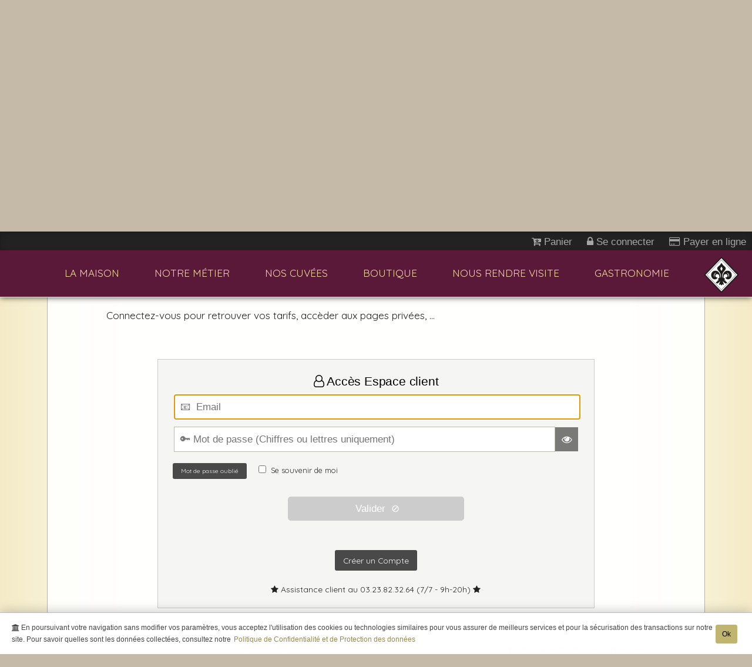

--- FILE ---
content_type: text/html; charset=UTF-8
request_url: https://www.champagne-michaux.fr/xRecupVisiteur.php
body_size: -53
content:



126008

--- FILE ---
content_type: text/css
request_url: https://www.champagne-michaux.fr/css/template-ord.css
body_size: 1116
content:
@charset "iso-8859-1";
/* CSS Document */
* { box-sizing:border-box; }
/* ORDI */
@media only screen and (min-width: 1024px) {
.left { float:left !important;}
.right { float:right !important;}
/* Que ...*/
.MOB {display:none;}
.TAB {display:none;}
.ORD {display:block;}
/* pas ... */
.NOTORD {display:none;}



/* bloc responsives flex */
.ligne { display: flex;
flex-flow: row wrap;
justify-content:space-between;
margin: auto;
box-sizing:border-box;
}
 
.c2, .c3, .c4, .c5, .c6, .c7, .c8, .c9, .c10, .c11, .c12  { 
align-items: stretch; 
vertical-align:top; 
margin: 10px auto;
/*min-width:200px;*/
}
 
.c2 { flex: 0 0 auto; width: calc(50% - 20px); } 
.c3 { flex: 0 0 auto; width: calc(33.33% - 20px); } 
.c4 { flex: 0 0 auto; width: calc(25% - 20px); }
.c5 { flex: 0 0 auto; width: calc(20% - 20px); }
.c6 { flex: 0 0 auto; width: calc(16.6666% - 20px); }
.c7 { flex: 0 0 auto; width: calc(14.2857% - 20px); }
.c8 { flex: 0 0 auto; width: calc(12.5% - 20px); }
.c9 { flex: 0 0 auto; width: calc(11.1111% - 20px); }
.c10 { flex: 0 0 auto; width: calc(10% - 20px); }
.c11 { flex: 0 0 auto; width: calc(9.0909% - 20px); }
.c12 { flex: 0 0 auto; width: calc(8.3333% - 20px); }


.f1col { flex: 0 0 auto; width: calc( 8.3333% - 20px); }
.f2col { flex: 0 0 auto; width: calc(16.6666% - 20px); } 
.f3col { flex: 0 0 auto; width: calc(25% - 20px); } 
.f4col { flex: 0 0 auto; width: calc(33.3333% - 20px); }
.f5col { flex: 0 0 auto; width: calc(41.6667% - 20px); }
.f6col { flex: 0 0 auto; width: calc(50% - 20px); }
.f7col { flex: 0 0 auto; width: calc(58.3333% - 20px); }
.f8col { flex: 0 0 auto; width: calc(66.6667% - 20px); }
.f9col { flex: 0 0 auto; width: calc(75% - 20px); }
.f10col { flex: 0 0 auto; width: calc(83.3333% - 20px); }
.f11col { flex: 0 0 auto; width: calc(91.6667% - 20px); }
.f12col { flex: 0 0 auto; width: calc(100% - 20px); }

.freverse { flex-direction : row-reverse;}

/* bloc responsives */
.line { margin:auto; padding:20px; font-size:0px /* cause display inline bloc*/}
.line > h2 { font-size:1.3rem !important}
.line > h3 { font-size:1.2rem !important}
.line > p { font-size:1rem !important}
.w2, .w3, .w4, .w5, .w6, .w7, .w8, .w9, .w10, .w11, .w12  { vertical-align:top; font-size:16px; /* retablissement font size*/}
.w2 { width:48%; margin-left:1%; margin-right:1%; display:inline-block;}
.w3 { width:29.333%; margin-left:2%; margin-right:2%;  display:inline-block;}
.w4 { width:23%; display:inline-block;  margin-left:1%;  margin-right:1%; padding:0 1%; }
.w5 { width:20%; display:inline-block;}
.w6 { width:16.666%; display:inline-block;}
.w7 { width:14.2857%; display:inline-block;}
.w8 { width:12.5000%; display:inline-block;}
.w9 { width:9.1111%; display:inline-block; margin-left:1%;  margin-right:1%; padding:0 1%; }
.w10 { width:9%; display:inline-block; margin-left:0.5%;  margin-right:0.5%; padding:0 1%;}
.w11 { width:9.0909%; display:inline-block;}
.w12 { width:8.3333%; display:inline-block;}


/* grille css % */
.row {
width: 100%;
max-width: 1120px;
min-width: 480px;
margin: 0px auto; 
/*overflow: hidden;*/
}
.row:after {
	content:"";
	display:table;
	clear:both;
}
.col1, .col2, .col3, .col4, .col5, .col6, .col7, .col8, .col9, .col10, .col11 {
margin-right: 3.85%;
float: left;
min-height: 1px;
}
.row .col1 {width: 4.85%;}
.row .col2 {width: 13.45%;}
.row .col3 {width: 22.05%;}
.row .col4 {width: 30.75%;}
.row .col5 {width: 39.45%;}
.row .col6 {width: 48%;}
.row .col7 {width: 56.75%;}
.row .col8 {width: 65.4%;}
.row .col9 {width: 74.05%;}
.row .col10 {width: 82.7%;}
.row .col11 {width: 91.35%;}
.row .col12 {width: 100%;float: left;}
body {
	font-size: 90%;
	line-height: 1.4em;
}
div#entete {
	/*	width: 970px;*/
	font-size: 0.9em;
	margin: 0 auto;
	padding: 0;
}
/* logo */
div#logo {
text-align:center;

}
.imgpage{ }
#contenu { }
}/*/mediaquery*/

--- FILE ---
content_type: text/css
request_url: https://www.champagne-michaux.fr/css/barnav.css
body_size: 1044
content:
/* CSS Document */

@keyframes animSurvol {
    0% {
        opacity: 0;
    }
    100% {
        opacity: 1;
		background-color: #a89683 !important;
    }
}

.survol{
	animation: animSurvol 1s; 
	color:#000 !important;
	background-color: #a89683 !important;
}


body, nav, ul, li, a  {margin: 0; padding: 0;}
a {text-decoration: none;}

.container {
    width: 90%;
    max-width: 900px;
    margin: 10px auto;

}
.toggleMenu {
    display: none;
    background: #f90;
    padding: 10px 15px;
    color: #fff;
}
#navig {
	background-color:#5a1939;
/*background-color: #162633;*/
border-top:1px solid #f1e6a2;
border-bottom:1px solid #f1e6a2;
opacity:0;
/*position:absolute;
top:0;*/
	width:100%;
}
.nav {
	list-style: none;
}
.nav:before,
.nav:after {
    content: " "; 
    display: table; 
}
.nav:after {
    clear: both;
}
.nav ul {
box-shadow: 3px 5px 10px rgba(0, 0, 0, 0.2);
list-style: outside none none;
width: 20em;
}
.nav a {
color: #F5DEA0;
font-size: 1.2em;
padding: 20px 30px;
text-transform: uppercase;
}
.nav li {
    position: relative;
}
.nav > li {
    float: left;
}
.nav > li > a {
    display: block;
}
.nav li  ul {
    position: absolute;
    left: -9999px;
	background: #a89683 none repeat scroll 0 0;
}
.nav > li.hover > ul {
    left: 0;
}
.nav li li.hover ul {
    left: 100%;
    top: 0;
}
.nav li li a {
background: #a89683 none repeat scroll 0 0;
/*background: #ae9a64 none repeat scroll 0 0;*/
border-top: 1px solid rgba(255, 255, 255, 0.3);
display: block;
position: relative;
z-index: 100;
color:#eee;
}
.nav li li a:hover {
	display: block;
	background: #fff;
	color:#000;
	position: relative;
	z-index:100;
}
.nav li li li a {
    background-color:#444;
    z-index:200;
    border-top: 1px solid #ccc;
}
.nav li li li a:hover {
	display: block;
	background: #bfb470;
	color:#FFF;
	position: relative;
	z-index:100;
	border-bottom: 1px solid #444;
}





.fixe {
/*	background-color:#32353B !important;*/
	position:fixed !important;
	top:30px;
	z-index:35;
	width:100%;
	line-height:40px;
	font-size:1em;
	box-shadow:0 0 10px rgba(0, 0, 0, 0.73);
	
  transition-property: all;
  transition-duration: .5s,.1s;
  transition-delay: 0;
  transition-timing-function: cubic-bezier(0.22,0.99,0.62,1);
  -moz-transition-property: all;
  -moz-transition-duration: .5s,.1s;
  -moz-transition-delay: 0;
  -moz-transition-timing-function: cubic-bezier(0.22,0.99,0.62,1);
  -o-transition-property: all;
  -o-transition-duration: .5s,.1s;
  -o-transition-delay: 0;
  -o-transition-timing-function: cubic-bezier(0.22,0.99,0.62,1);
  -ms-transition-property: all;
  -ms-transition-duration: .5s,.1s;
  -ms-transition-delay: 0;
  -ms-transition-timing-function: cubic-bezier(0.22,0.99,0.62,1);
  -webkit-transition-property: all;
  -webkit-transition-duration: .5s,.1s;
  -webkit-transition-delay: 0;
  -webkit-transition-timing-function: cubic-bezier(0.22,0.99,0.62,1);
}

.fixe::before {
	content:url(/monogramme.svg); 
	position:absolute;
	right:20px;
	top:10px;
	z-index:50;

}



@media screen and (max-width: 768px) {
    .active {
        display: block;
    }
	
.nav a {
font-size: 1rem;
}
	
    .nav > li {
        float: none;

    }
	
	.nav > li > a {
  background-color: #444;
  display: block;
}
	
    .nav > li > .parent {
        background-position: 95% 50%;
    }
    .nav ul {
        display: block;
        width: 100%;
    }
   .nav > li.hover > ul , .nav li li.hover ul {
        position: static;
    }
}

--- FILE ---
content_type: text/css
request_url: https://www.champagne-michaux.fr/templates.css
body_size: 5204
content:
/* CSS Document */
/* feuile de style avec images */
* { box-sizing:border-box; }
body {
	-webkit-text-size-adjust: none;
	background-color: rgb(197, 186, 167);
	color: #333;
	font-family: Arial, Helvetica, sans-serif;
	}
	
	
/* polices */

@font-face {
    font-family: 'byron';
    src: url('/fonts/byronmedium-webfont.eot');
    src: url('/fonts/byronmedium-webfont.eot?#iefix') format('embedded-opentype'),
         url('/fonts/byronmedium-webfont.woff2') format('woff2'),
         url('/fonts/byronmedium-webfont.woff') format('woff'),
         url('/fonts/byronmedium-webfont.ttf') format('truetype'),
         url('/fonts/byronmedium-webfont.svg#byron_mediumregular') format('svg');
    font-weight: normal;
    font-style: normal;

}

.bloc-adresse,
#navig,
#pied,
#contenu p,
.blocart
 { font-family:Quicksand !important}


	

/* image fond */
.global {
  position:fixed ; /* positionne la boite dans l'Ã©cran */
  bottom:0px ; /* Ã  80 pixels du haut de page */
  left: 0px ; /* et 30% du bord gauche de la page */
  width:100% ; /* largeur de la boite */
  z-index: -1;
  min-width:100%;
  min-height:100%;
  filter:blur(3px);
  
}
.last {margin-right: 0px;}
.firstheader { margin-top:0px !important}



.parallax {
  /* background-attachment: fixed !important; */
  background-position: 50% 0%;
  background-repeat: no-repeat;
  background-size: cover !important;
  color: #fff;
  padding: 10px 0;
  position: relative;
}

.section > h2 { 
color: #555;
font-size: 1.8rem;
padding-top: 50px;
text-align: center;
margin-top:0;
font-weight:normal;
}

.section > h3 { font-size:1.5rem; color:#eee}

.btnAction {
background-color: #7f2d6d;
color: #fff !important;
border-radius: 20px;
color: #222;
display: block;
margin: auto;
padding: 10px;
text-align: center;
	}

a.btnAction {
display: inline-block;
padding: 6px 20px;
transform: scale(1);
	}

a.btnAction:hover {
	background-color:#768E07;
	color:#fff;
	border:1px solid #fff;
	transform:scale(1.025);
	transition:all 1s ease 0s;
	}


.fondCorp {
background-color:#fff8d9;

background: #f4eac7;
background: -moz-linear-gradient(left,  #f4eac7 0%, #fefcea 17%, #fefcea 83%, #f4eac7 100%);
background: -webkit-linear-gradient(left,  #f4eac7 0%,#fefcea 17%,#fefcea 83%,#f4eac7 100%);
background: linear-gradient(to right,  #f4eac7 0%,#fefcea 17%,#fefcea 83%,#f4eac7 100%);
filter: progid:DXImageTransform.Microsoft.gradient( startColorstr='#f4eac7', endColorstr='#f4eac7',GradientType=1 );




/*
background-color:#fdfaec;
background-color:#cabdaa;
background-color:#fdfaec;
background-image: url('images/fond-corp.jpg');
background-position: center center;
background-repeat: repeat-y;
background-size: 100% auto;
*/	}

.maj {
color: #777;
display: block;
font-family: arial;
font-size: 0.6em;
margin-top: 50px;
text-align: right;
}
.barrelien { font-family: arial;
font-size: 0.75em;
text-align: right; }

.barrelien a {
	color:#667 !important;
}

#barrelien > a {
background-color: #b39344;
color: #fff !important;;	
  border-radius: 5px;
  display: inline-block;
  margin: 0 5px;
  padding: 5px 10px;
  font-size:0.9rem;
}

#barrelien > a:hover {
  background-color:#81ae2a;
  color:##862b2e !important;
  text-decoration:none !important;
}

/* classe texte */
.texte06em { font-size: 0.6em; }
.texte065em { font-size: 0.65em; }
.texte07em { font-size: 0.7em; }
.texte08em { font-size: 0.8em; }
.texte09em { font-size: 0.9em; }
.texte10em { font-size: 1em; }
.texte11em { font-size: 1.1em; }
.texte12em { font-size: 1.2em; }
.texte13em { font-size: 1.3em; }
.texte14em { font-size: 1.4em; }
.texte15em { font-size: 1.5em; }
.texte16em { font-size: 1.6em; }

img {height: auto;}
hr {
	background-image: -moz-linear-gradient(left center , rgba(209, 188, 131, 0), rgba(209, 188, 131, 1), rgba(209, 188, 131, 0));
	background-image: -webkit-linear-gradient(left center , rgba(209, 188, 131, 0), rgba(226, 212, 170, 1), rgba(226, 212, 170, 0));
	background-image: -ms-linear-gradient(left center , rgba(209, 188, 131, 0)), rgba(226, 212, 170, 1), rgba(226, 212, 170, 0));
	background-image: -o-linear-gradient(left center , rgba(209, 188, 131, 0), rgba(226, 212, 170, 1), rgba(226, 212, 170, 0));
	background-image: linear-gradient(left center , rgba(209, 188, 131, 0), rgba(226, 212, 170, 1), rgba(226, 212, 170, 0));
   
  border: 0 none;
  height: 1px;
  margin-top: 15px 0;
}

/* JÃ©rÃ©my */
/*  style bloc scroll to top */
.totopcache {
	bottom:-200px;
	left:20px;
	opacity:0;
}
.totop {
	background-color:#444;
	box-shadow: 0 0 20px rgba(0, 0, 0, 0.5);
	bottom: -200px;
	height: 90px;
	margin-bottom: -1px;
	position: fixed;
	text-align: center;
	width: 90px;
	z-index: 10;
	left:10px;
	border-radius : 10px;
}
.totopaffiche {
	bottom:-15px;
	left:10px;
	opacity:1;
}


/* --- entete --- */
.lienentete {
	font-family:Arial, Helvetica, sans-serif;
margin-top: 5px;
}

.lienentete a {
background-color: #C0A032;
border-radius: 6px;
color: #fff;
display: inline-block;
margin: 5px 0;
padding: 5px 10px;
}



.lienentete a:hover {
  background-color: #a1c500 ;
  color: #fff;
}


.drapeaux{
position: absolute;
right: 12px;
top: 13px;
width: 24px;
}
.drapeaux img { 
border:1px solid #000;
}
.drapeaux a { 
display: block;
margin: 0 ;
opacity: 0.7;
padding: 0; }
.drapeaux a:hover { opacity: 1 }
.soulign{ opacity: 1 !important;
}
.chapeau {
color: #222 !important;
font-family: Arial,Helvetica,sans-serif;
font-size: 1.2em !important;
line-height: 120% !important;
margin-bottom: 30px !important;}

.extraits {
background-color: #fff;
display:block;
border: 1px solid #ccc;
margin-bottom: 20px;
padding: 1rem;

}

a.extraits {
	text-decoration:none;
	background-color: #f5e7ca;
}

a.extraits:hover {
background-color: #fff;
box-shadow: 2px 2px 20px rgba(0, 0, 0, 0.8);
text-decoration: none;
transition: all 0.5s ease 0s;
}

.extraitslien { color: #555;
font-size: 1.4rem;
letter-spacing: -0.5px;
margin-bottom: 10px;
}

.extraitstexte { color: #444;
font-size: 0.9em;}

.lactus{ padding:0 5px; }

table.tabloMetier,
td.tabloMetier 
{ border:none !important;}
a.liensmetier {background-color: #bfb470;
color: #fff !important;
display: inline-block;
margin: 0 5px;
padding: 5px 10px;}
a:hover.liensmetier  {background-color: #bfb470;
color: #fff !important;
}
/* Structure TEMPLATE */
.clearfloats {
	clear:both;
	margin: 0px;
	padding: 0px;
}
div#header{
	/*	background-image:url(images/fond-header.jpg);
		background-color:#FCF3E2;
		background-image: url(images/fond-corp.jpg);
		background-repeat: repeat-y;
		background-position: center center;
		background-size:100%; 
	*/
	background-color:#e0e0e0;
	margin: 0;
	padding: 20px 0;
	width: 100%;
	z-index: 40;
}

div#lienshauts {
	padding: 3px;
	text-align: right;
	font-size: 0.8em;
	color: #ccc;
	line-height: 40px;
}

div#lienshauts a {
	color: #888;
	font-size: 0.9em;
	padding: 0 7px;
	text-decoration: none;
	display:inline-block;
} 

div#lienshauts a:hover {
color: #fff;
background-color:#666;
transition:all 0.5s ease 0s 
}
.actus {
margin-bottom: 20px;
min-height: 222px;
padding:1%;
}
div#entete {
	/*	width: 970px;*/
	font-size: 0.9em;
	margin: 0 auto;
	padding: 0;
}

div#entete02 {
	vertical-align: middle;
	padding: 0px;
	text-align: left;
	margin-top: 0px;
	margin-right: 0px;
	margin-bottom: 0px;
	margin-left: 0px;
	width: 400px;
}
div#entete03 {
	vertical-align: middle;
	padding: 2px;
	text-align: left;
	margin-top: 5px;
	margin-right: 10px;
	margin-bottom: 0px;
	margin-left: 0px;
	width:230px;
	height:250px;
}
/* zone anim */
div#zoneanim {
	width:730px;
	float:right; 
	height:160px; 
	margin:5px; 
	}
/* barre nav */
div#nav {
	margin: 10px 0;
	background-color:#b2aea4;
}
div#content{
	width: 100%;
	margin:0px;
	padding:0px;
	font-size:1em;
/*	background-image:url(monogramme.png);
	background-position:center 400px;
	background-repeat:no-repeat;
	background-attachment:fixed;*/
}

div#page {
	padding: 60px 0 30px;
	height: 100%;
	font-size:1em;

}
div#corp {
	width: 100%;
	margin: 0px;

}
.gauche {
	float: right;
}
.centre {
	padding-bottom:15px;
}
#contenu {
/*	background-attachment: fixed;
	 [disabled]background-image: url("images/fond-page.png"); 
	background-position: center center;
	background-repeat: no-repeat;*/
	padding: 0 25px;
	font-size:1.2em;
	padding:100px;
	background-color:rgba(255,255,255,0.9);
	border:1px solid rgba(0,0,0,0.3);
}
.droite {
    border-top: 10px solid #FFCC00;
    float: right;
    margin-left: 15px;
    margin-top: 15px;
    padding: 0 10px 10px;
    width: 180px;
	}
div#footer{
	background: rgba(0, 0, 0, 0.3) ;
		background:  url(images/fond-cuvees.jpg) no-repeat center top;
		background-size: cover;
	width: 100%;
	margin: 0 auto;
	clear:both;
}
div#footer2{
	
	width: 100%;
	margin: 0 auto;
	padding:0px;
	clear:both;
}
div#footer3{
	background-color: #344b62;
	color:rgba(255,255,255, 0.9);

/*	background-image:url(images/fond-footer3.jpg);
	width: 100%;
	margin: 0 auto;
	padding:0px;
	clear:both;
*/
}
div#footerlum{
	width: 100%;
	margin:0px;
	padding:0px;
	background-color:#F4EAC8;
}
div#pied {
	text-align:center;
	font-size:0.9em;
	color:#000;
}
div#pied a {
	color:#908429;
}
div#pied a:hover {
	color: #5B531A;
	border-bottom: 2px solid #96B603;
}
/* boxcss */
.boxcss {
background-color: #fff;
border: 1px solid #d1c682;
margin: 20px auto;
}
.boxcsstitre, .boxcss h1 {
color: #746532;
font-family: arial;
font-size: 1.4em;
letter-spacing: -1.5px;
margin: 0;
padding: 0.5em;
text-transform: uppercase;
}
.boxcss h2 {
font-family: arial;
font-size: 1.3em;
font-weight: normal !important;
letter-spacing: -1px;
margin: 0;
padding: 0 0 0.5em;
}
.boxcss span {
/*	color:#666;*/
	display:block;
	padding-top:2px;
}
.boxcss p {
color: #000;
margin: 0;
}
.boxcss li {
	list-style-type: none;
}
.boxcss a {
border-top: 2px dotted #bfb470;
color: #000;
display: block;
opacity: 1;
padding: 8px;
text-decoration: none;
}
.boxcss a:hover {
	text-decoration: none;
	transition:all 0.5s ease 0s;
	opacity:0.8;
}
/* boxfooter */
.box {
    margin: 20px auto;
	color:rgba(0,0,0, 0.7);;
}
.boxcorp {
	padding:0px;
}
.boxline {
	padding: 0px;
	/* [disabled]color:#fff; */
}
.boxtexte {
font-size: 0.8em;
padding: 0;
vertical-align: top;
}

.boxtexte p:first-child {
	margin-top:0;
}


.boxpied {
	padding:10px;
}
.boxtitre, .box h1 {
color: rgba(101, 64, 0, 0.63);
font-size: 1.5em;
font-weight: normal;
letter-spacing: -0.5px;
}
.box h3 {
font-size: 1.1em;
line-height: normal !important;
margin-bottom: 0px !important;
margin-top: 0;
}
.box h4 {
font-size: 1.2em;
line-height: normal !important;
margin-bottom: 0px !important;
margin-top: 15px !important;
}
.boxcat {
font-size: 1.2em;
line-height: normal !important;
margin-bottom: 0px !important;
margin-top: 0;
}
.box p {
font-size: 0.9em;
line-height: normal !important;
margin-bottom: 10px !important;
margin-top: 0;
}
.box strong {
color: #eee;
}
.box img, . {
display: inline-block;
margin-right: 10px;
padding: 10px 0;
width: 30%;
}
.box span {
/*	color:#666;*/
	padding-top:2px;
}
.box li {
	list-style-type: none;
}
.box a {
display:block;
background-color: #bbb;
margin: 7px 0;
padding: 8px;
color: #000;
text-decoration: none;	
}
.box a:hover {
	background-color: #DED5A8;
	text-decoration: none;
	transition:all 0.5s ease 0s;
}
.boxline h2 {
background-color: #eee;
color: #aaa;
display: inline-block;
float: right;
font-size: 0.8em;
font-weight: normal;
margin-right: -10px;
padding: 0 5px;
text-align: right;
width: auto;
}
.boxline h3 { 
margin-bottom: 10px;
margin-top: 10px;
font-size:1.2rem;
}

.boxline h4 {
    color: rgba(156, 156, 156, 0.5);
    margin: 0;
    font-weight: normal;
}

.boxline .boxpied {
color: #888;
font-size: 0.7em;
margin-top: 7px;
padding: 0;
text-align: right;
}

.boxline .date {
color: #fff;
font-size: 1.3em;
margin: 10px 0;
min-height: 60px;
background: #344B62;
padding: 10px;
text-align: center;
}


.boxline a {
border: 1px solid #ccc;
color: #444;
display: block;
height: 100%;
margin: 10px 0;
padding: 12px;
text-align: left;
text-decoration: none;
}

.boxline a:hover {
	background-color:rgba(255, 255, 255, 1);
	text-decoration: none;
	transition:all 0.5s ease 0s;
	box-shadow:0 0 20px rgba(0,0,0, 0.2);

}
.boxlineImg {
	overflow:hidden;
}
/* TYpo */
#contenu h1 {
color: #162633;
font-size: 1.7em;
font-weight: normal;
letter-spacing: -0.01em;
line-height: 120%;
}
#contenu h2 {
color: #000;
font-family: Arial,Helvetica,sans-serif;
font-size: 1.3em;
font-weight: normal;
letter-spacing: -0.01em;
margin: 30px 0 10px;
padding: 0;
text-align: left;
}
#contenu h3 {
color: #000;
font-family: Arial,Helvetica,sans-serif;
font-size: 1.2em;
font-weight: normal;
letter-spacing: -0.01em;
margin: 15px 0 10px;
padding: 0;
}
#contenu h4 {
	font-size: 1.1em;
	color: #777;
	margin-left: 0px;
	margin-top: 20px;
	margin-bottom: 0px;
	font-weight: bold;
	margin-right: 0px;
	padding: 0px;
}
div#contenu p {
color: #222;
line-height: 170%;
margin: 8px 0;
}

div#contenu ul  {
	margin-left: 30px;
	padding: 0px;
	list-style-type: disc;
	list-style-position: outside;
}
div#contenu ol  {
	margin-left: 30px;
	padding: 0px;
}
div#contenu li  {
	margin: 5px 0;
	padding: 0px;
}
div#contenu img {
	border: none;
	vertical-align:middle;
}
div#contenu table img {
	padding: 0px;
	margin: 0px 2px;
}
div#contenu a {
	text-decoration: none;
	color: #215682;
}
div#contenu a:hover {
	text-decoration: underline;
	color: #000;
}
/* tableau */
caption { text-align:left; font-weight:bold;}
div#contenu th {
	margin:0px;
	padding:10px;
	background-color: #bfb470;
	color:#fff;
	border: 1px solid #999999;
}
 
div#contenu th p {
	margin:10px;
	padding:0px;
	font-size: 14px;
	line-height: normal;
	color: #FFFFFF;
	text-align: center;
}
div#contenu td {
	margin:0px;
	padding:5px;
	line-height: normal;
	border: 1px solid #999999;
}
div#contenu td p {
	margin:5px;
	padding:0px;
	font-size: 1em;
	line-height: normal;
	text-align: left;
}
/* ---- Phototheque ----*/
.blocphoto {margin: 20px auto;}
.blocdiapo{
display: inline-block;
margin: 1%;
/*max-height: 200px;
overflow: hidden;*/
text-align: center;
vertical-align: top;
}
.blocdiapo img{
}
.blocdiapoTitre{
font-size: 0.8em;
padding: 5px;
text-align: left;
color:#444;
font-family:Arial, Helvetica, sans-serif;
}
/* ---- Menu ----*/
div#menu {
	padding: 0px;
	font-family: Arial, Helvetica, sans-serif;
	margin: 10px 0 0;
}
div#menuV {
	font-family: Arial, Helvetica, sans-serif;
}
div#menug ul {
	margin: 0px;
	padding: 2px 0px;
}
div#menug li {
border-bottom: 1px solid #ccc;
color: #000000;
display: block;
list-style-type: none;
margin: 0;
padding: 0;
text-align: left;
}
div#menug li a:hover {
	color: #FFFFFF;
	padding-left: 5px;
	padding-right: 10px;
	background-color: #a6b72d;
	margin: 0px;
	text-align:right;

	transition:all  0.7s linear 0s;
}
div#menug li a {
	text-decoration: none;
	color: #83783A;
	display: block;
	font-family: Arial, Helvetica, sans-serif;
	font-style: normal;
	font-size: 1em;
	padding-right: 25px;
	padding-left: 5px;
	margin-top: 0px;
	margin-right: 0px;
	margin-bottom: 0px;
	margin-left: 0px;
	text-align:left;
}
div#menug a {
	text-decoration: none;
	color: #630;
	display: block;
	padding: 5px;
}
div#menugbas {
	width: 150px;
	float: left;
	height: 69px;

	border-top-width: 1px;
	border-top-style: solid;
	border-top-color: #666666;
}
.CatPage {
color: #000;
font-family: arial;
font-size: 1.4em;
margin-bottom: 5px;
margin-top: 20px;
	}
	
/* ------- a noter --------- */

div#blocanoter {
background-color: rgba(255, 255, 255, 0.9);
margin-top: 10px;
padding: 0;
text-align: left;
	}
	
.blocanotertitre {
background-color: #444;
color: #fff;
font-size: 1em;
}
.blocanoterCorp { padding:10px;}
.blocanoterTexte {
	display: inline-block;
	font-size: 1em;
	line-height: 120%;
	padding: 0;
	vertical-align: top;
	/* [disabled]width: 45%; */
}
div#blocanoter h1 {
color: #000;
font-size: 1.1em;
font-weight: normal;
margin: 7px 0 0;
padding: 2px 5px;
	}
div#blocanoter h2 {
background-color: #bfb470;
color: #fff;
font-family: arial;
font-size: 1.3em;
font-weight: normal;
margin: 0.5em 0 0;
padding: 0.3em 0.5em;
text-align: center;
}
div#blocanoter h3 {
font-size: 1.1em;
font-weight: bold;
margin: 7px 0;
padding: 0;
	}
div#blocanoter p {
	margin: 0px;
	padding-top: 2px;
	padding-right: 5px;
	padding-bottom: 2px;
	padding-left: 5px;
	color: #FFF;
	}
div#blocanoter ul {
	margin: 0px;
	padding: 3px;
	height: auto;
	}
	
div#blocanoter li {
	margin: 0px;
	padding: 2px;
	border-top-style: none;
	border-right-style: none;
	border-bottom-style: none;
	border-left-style: none;
	display: block;
	font-size: 12px;
	list-style-type: disc;
	}
	
div#blocanoter a {
border-top-color: #bfb470;
border-top-width: 2px;
color: #444;
display: block;
margin: 0;
padding: 3px 0;
text-decoration: none;
	}
div#blocanoter a:hover {
	color: #000;
	background-color: #FFF; 
	margin: 0px;
}
div#blocanoter .date {
color: #222;
margin: 0 0 7px;
padding: 4px 0;
	}
	
div#blocanoter .libanoter {
	width:61%;
	display:inline-block;
	padding:3px;
	color:#666;
	vertical-align: top;
	}	
	
/* ------- bloc actus -----------*/
.mois {
  font-size: 0.7em;
  text-align: center;
}
.liendiscret > a {
	color:#777;
  font-size: 0.7em;
}
div#blocactus {
	/* [disabled]-moz-border-radius : 5px 5px 0px 0px; */
	/* [disabled]-webkit-border-radius : 10px 10px 0px 0px; */
	border-radius: 5px 5px 0 0; 
	background-color: #e4e4e4;
	font-family: Arial,Helvetica,sans-serif;
	margin: 10px auto;
	padding: 0;
	}
	
.blocactustitre {
	/* [disabled]-moz-border-radius : 10px 10px 0px 0px; */
	/* [disabled]-webkit-border-radius : 10px 10px 0px 0px; */
	background-image: -webkit-gradient(
    linear,
    left bottom,
    left top,
    color-stop(0.37, #FFCC00),
    color-stop(0.75, #FFDC4F)
);
	background-image: -moz-linear-gradient(
    center bottom,
    #FFCC00 37%,
    #FFDC4F 75%
);
background-color: #ffcd00;
background-image: -moz-linear-gradient(center bottom , #ffcc00 37%, #ffdc4f 75%);
background-position: right top;
border-radius: 5px 5px 0 0;
color: #333;
font-size: 1em;
}
.blocactusCorp { padding:5px;}
.blocactusTexte {
	display: inline-block;
	font-size: 0.8em;
	line-height: 120%;
	padding: 0;
	vertical-align: top;
	width: 45%;
}
div#blocactus h1 {
color: #000;
font-size: 1.1em;
font-weight: normal;
margin: 7px 0 0;
padding: 2px 5px;
	}
div#blocactus h2 {
background-color: #bfb470;
color: #fff;
font-family: arial;
font-size: 1.3em;
font-weight: normal !important;
letter-spacing: -1px;
margin: 0.5em 0 0;
padding: 0.3em 0.5em;
}
div#blocactus h3 {
color: #222;
font-size: 1.1em;
font-weight: bold;
margin: 7px 0 0;
padding: 0;
	}
div#blocactus p {
	margin: 0px;
	padding-top: 2px;
	padding-right: 5px;
	padding-bottom: 2px;
	padding-left: 5px;
	color: #FFF;
	}
div#blocactus ul {
	margin: 0px;
	padding: 3px;
	height: auto;
	}
	
div#blocactus li {
	margin: 0px;
	padding: 2px;
	border-top-style: none;
	border-right-style: none;
	border-bottom-style: none;
	border-left-style: none;
	display: block;
	font-size: 12px;
	list-style-type: disc;
	}
	
div#blocactus a {
border-top-color: #bfb470;
border-top-width: 2px;
display: block;
margin: 0;
padding: 3px 3px 3px 0;
text-decoration: none;
	}
div#blocactus a:hover {
	color: #000;
	/* [disabled]background-color: #849CC4; */
background-color: #fff;
	margin: 0px;
}
div#blocactus .date {
color: #000;
font-size:1em;
display: block;
margin: 0 0 7px;
padding: 4px 0;
font-weight:bolder;
	}
	
div#blocactus .libactus {
	width:61%;
	display:inline-block;
	padding:3px;
	color:#666;
	vertical-align: top;
	}



/* ---- article -------*/

.artTitre {
/*color: #fff !important;*/
font-size: 2em !important;
margin-top:60px !important;
line-height:normal !important;
}

.artSlogan {
	color: #fff !important;
	font-size: 1.4em !important;
	margin-bottom: 20px !important;
}

.artDescription p {
	font-size:1.2em !important;
}

.artDosage {color: #70538e; font-size: 1.2em; margin-top: 40px;}

#artcorp h4 { text-align:center}


.prixDetail { 
/*background-color: rgba(255, 255, 255, 0.19);*/
border-radius: 7px;
color: #0c4e7e;
display: block;
font-size: 1.5em;
margin: 10px auto;
padding: 9px;
text-align: center;
}


 a[class="artCder"] {
background-color: rgba(255, 255, 255, 0.1);
border: 2px solid rgba(150, 143, 103, 0.3);
border-radius: 7px;
color: rgba(0, 0, 0, 0.7) !important;
display: block;
padding: 9px 19px;
text-align: center;

color:rgba(0, 0, 0, 0.7) !important;
}

 a[class="artCder"]:hover {
	color: #fff !important;
	background-color: #99CC00;
	text-decoration: none !important;  
}


.TitreIncludeArticle {
	background-color: rgba(255,255,255, 0.2);
    color: #920978 !important;
    margin-bottom: 10px !important;
    margin-top: 20px !important;
    padding: 10px 0 !important;
	border-radius:5px; }

.cadre {
	padding: 5px;
	/* [disabled]width: 600px; */
	margin-top: 0px;
	margin-right: auto;
	margin-bottom: 0px;
	margin-left: auto;	/* bloc arrondis */
	text-align:center;
}
.case {
	margin: 8px;
	width: 15%;
	float: left;
}
.haut {
	margin: 0px;
	/* [disabled]padding: 5px; */
	/* [disabled]height: 225px; */
	text-align: center;
	}
	
.bas{
	/* [disabled]display: inline-block; */
	font-size: 16px;
	height: 100%;
	padding: 5px;
	position: relative;
	text-align: center;
	vertical-align: top;
	width: 100%;
	}
.bas p {
	text-align:center !important;
}
.introbas {
background-color: rgba(255, 255, 255, 0.7);
border: 1px solid #bfb470;
border-radius: 3px;
color: #777;
font-family: arial;
font-size: 0.7em;
line-height: normal;
padding: 4px;
	}
.prn{
	color:#900;
	font-size:14px;
}

#piedmentions {font-size:0.7em; text-align:center; padding:5px 0; color:rgba(0,0,0, 0.5);}
#piedmentions a {color:rgba(0,0,0, 0.75);}




--- FILE ---
content_type: text/css
request_url: https://www.champagne-michaux.fr/bloc-cde.css
body_size: 1521
content:
@charset "iso-8859-1";
/* bloc-cde */

.ligneClient {
background-color: #222;
text-align: right;
padding: 7px 0px 5px 0px;
position: fixed;
z-index: 10000;
width: 100%;
box-shadow: 0px 2px 8px rgba(0, 0, 0, 0.22) inset;
font-size:1.2em;
}

.ligneClient  a { color:#fff9 !important; padding: 0 10px; }
.ligneClient  a:hover { color:#fff !important; text-decoration:none; opacity:1; }

#nbart, #BtnCdeNbart {
    background-color: #f5ac3c;
    border-radius: 8px;
    color: #000;
	}


#BtnCdeNbart {
    background-color: rgba(255, 255, 255, 0.65);
    border-radius: 8px;
    color: #666;
	}


.produit {
    border-bottom: 1px solid #ccc;
	padding: 14px;
}

.bmontant {
    float: right;
	color:#777;
}

.bquantite, .bprix, bmontant  {
    color: #000;
}

.bquantite  {
margin-right: 5px;
background-color: #c89350;
color: #fff !important;
padding: 2px 6px;
display: inline-block;
font-size: 1.2em;
font-weight: bold;
}

.bprix {
/*	font-size:1.2em;*/

}

. recapZoneAdresse {    border: 1px solid #ccc;
    padding: 10p 10x;
    margin-top: 20px;}

.designation {
    color: #9f7829;
	margin-bottom: 5px;
}

.recap, .blocConnexion {
color: #141414;
font-family: arial;
position: fixed;
top: 0px;
right:20px;
width: 350px;
z-index: 1000;
display:none;

	}

.PanierCorp {
background-color: #f5f5f5;

border-radius: 0 0 9px 9px;
box-shadow: 0 0 13px rgba(0, 0, 0, 0.27);
border: 1px solid #55555580;
padding: 10px 25px 25px 25px;
position: absolute;
left: 20px;
min-width: 340px;
}


.icoPanier {
background-color: #0099ff;
border-radius: 10px 0 0 10px;
box-shadow: 0 7px 6px rgba(0, 0, 0, 0.3);
color: #fff;
cursor: pointer;
line-height: 40px;
margin: 0;
padding: 5px;
position: fixed;
right: 0;
top: 50%;
width: 40px;
}


 .panierAffiche {
	top:30px;
}
.panierCache {
	top:-1000px;
}

 .panierAfficheOver{
	 background-color:#39c2fe !important;
	 box-shadow:2px 0px 5px rgba(255,255,255, 0.5) !important;
}

#fermer, .fermer {
background-color:  #F60;
border-radius: 3px;
color: rgba(255,255,255, 0.8);
line-height: 24px;
text-align: center;
cursor:pointer;
position: absolute;
right: 9px;
top: 7px;
padding: 0px 7px;
}

.fermerBas {
background-color: #F60;
border-radius: 3px;
color: rgba(255,255,255, 0.8);
line-height: 24px;
text-align: center;
cursor: pointer;
padding: 0px 7px;
display: inline-block;
margin-top: 10px;
}


#fermer:hover, .fermer:hover, .fermerBas:hover {
background-color: #F90;
border-radius: 0px;
color: rgba(255,255,255, 1);
}

.titrePanier {color: #777; font-size: 1.4rem; margin: 10px 10px 15px -5px;}

.BlocActions{  display: inline-block; }

.LigneBtn {
	margin: 5px 0px 15px 0;
	display: flex;
	justify-content: space-between;
}

.btnVoirPass {
cursor: pointer;
opacity: 0.7;
background-color: #999;
display: inline-block;
padding: 3px 8px;
border-radius: 3px;
color: rgb(255, 255, 255);
border: 1px solid #686868;
}

.msgRetourCnx { color:#F30; }


.texteTitre {
	color: rgba(0,0,0, 0.55);
	font-size: 130%;
	line-height: 27px;
}

.texteTotal {
color: #aaa;
display: inline-block;
float: right;
vertical-align: middle;
	}

.texteTotalInput {
background-color: rgba(255, 255, 255, 0.9);
border: 1px solid #dedede;
border-radius: 3px;
color: #333;
padding: 5px;
text-align: center;
	}

#finCde{
	background: #71A601;
	color: #FFFFFF;
	padding: 4px 15px;
	text-align: center;
	display: inline-block;
}

#finCde:hover{background:#9DD800;cursor:pointer}

#finCde a {
	color: #FFFFFF;
}

#ViderPanier{
background-color: rgba(255, 255, 255, 0.5);
cursor: pointer;
display: inline-block;
margin: 5px;
padding: 2px 10px;
text-align: center;
}
#ViderPanier:hover{background:#222;cursor:pointer}
.btnOuvrir {
color: #eee;
padding: 4px 5px;
text-align: center;
text-decoration: none;
	}

.PanierPied {
    background-color: #BFB470;
    color: #444444;
    padding: 10px;
    text-align: right;
}

#blocDetail {
background-color: rgba(255, 255, 255, 0.95);
margin: 10px 0;
width:100%;
}

#blocDetail th { 
border: 1px solid #777 !important;
background-color:#bfb470 !important;
color: #fff !important;
font-size: 80% !important;
padding: 5px 10px !important;
text-align: left !important;
}
#blocDetail td { 
border: 1px solid #777 !important;
color: #a59a56 !important;
padding: 5px 10px !important;
}
.PanierValider {
}
.PanierVider {
}

input:-webkit-autofill{
    -webkit-box-shadow: 0 0 0 1000px white inset;
}

#formConnexion > input {
	width: 100%;
    margin: 5px 0;
    padding: 5px 6px;
background-color: rgb(255, 255, 255) !important;
    border: 1px solid #ccc;
	}

a.btnCnxValide {
	background: #71A601;
color: #FFFFFF;
padding: 4px 30px;
text-align: center;
display: inline-block;
	}

a.btnCnxValide:hover {
background: #9DD800;
	}

a.btnCnxNeutre {
	width: 100%;
    border-top: 1px solid #aaa;
    display: block;
    padding: 5px;
    color: #444;
	text-decoration:none;
	}

a.btnCnxNeutre:last-child,
a.btnCnxNeutre:last-of-type {
	border-bottom: 1px solid #aaa;
	}
	
a.btnCnxNeutre:hover {
background-color: #999;
padding-left: 10px;
color: #fff;
transition: padding 0.5s, background-color 0.5s, color 0.3s ease;
}	
	

--- FILE ---
content_type: text/css
request_url: https://www.champagne-michaux.fr/bloc-accueil-articles.css
body_size: 604
content:
@charset "iso-8859-1";
/* CSS Document */

.blocartAccueil {
	font-size:1.2rem;
	margin-bottom: 20px;
	min-height: 355px;
	padding: 7px;
	vertical-align:top;
	}
.blocartAccueil a {
	color: #000 !important;
	display: block;
	text-align: center;
	text-decoration: none;
	font-size: 0.9em;
	line-height: normal;
	min-width:60px;
/*	background-color:rgba(0,0,0, 0.5);*/
	}
.blocartAccueil a:hover {
	color: #a69351 !important;
	display: block;
	text-align: center;
	text-decoration: none !important;
	opacity: 0.9;
/*	background-image: url(images/survol-cuvees.png);
	background-repeat: no-repeat;
	background-position: center 2550px;
	transform:scale(1.1);
*/	transition: transform 0.7s ease 0s;
	}
	
.blocartAccueil a span{
display: block;
position: absolute;
z-index:100;
background: rgba(0, 0, 0, 0.7) none repeat scroll 0 0;
border-radius: 7px;
color: #fff;
margin-top: 20px;
opacity: 0;
padding: 5px;
text-shadow: none;
transform: scale(0) rotate(-12deg);
transition: all 0.25s ease 0s;
width: 150px;
font-size:0.9em;
	}

.blocartAccueil a:hover span{
   transform:scale(1.2) rotate(0);
   opacity:1;
   transition:all 0.3s ease 0s;
	}
	
.blocartAccueil img {
	display:block;
	margin-left:auto;
	margin-right:auto;
	

	
	}
.rubriques {
    background-color: #333333;
    background-image: url("images/img-rubrique.png");
    background-position: 10px center;
    background-repeat: no-repeat;
    box-shadow: 1px 1px 1px rgba(255, 255, 255, 0.1);
    color: #FFFFFF;
    display: block;
    font-size: 16px;
    line-height: 30px;
    margin-bottom: 10px;
    padding-left: 32px;
    text-align: left;
}

.etqTitre {
	color:#000  !important;
	padding: 15px;
	font-size:1.2em;
	}



--- FILE ---
content_type: text/css
request_url: https://www.champagne-michaux.fr/css/template-tab.css
body_size: 1166
content:
@charset "iso-8859-1";
/* CSS Document */
* { box-sizing:border-box; }
/* tablettes */
@media only screen and (max-width: 1024px) {
	
.left { float:left !important;}
.right { float:right !important;}
/* Que */
.MOB {display:none;}
.TAB {display:block;}
.ORD {display:none;}
/* pas ... */
.NOTTAB {display:none;}



/* bloc responsives flex */
.ligne { display: flex;
flex-flow: row wrap;
justify-content:space-between;
width:100%;
margin: auto;
box-sizing:border-box;
}
 
.c2, .c3, .c4, .c5, .c6, .c7, .c8, .c9, .c10, .c11, .c12  { 
align-items: stretch; 
vertical-align:top; 
margin: 10px auto;
min-width:250px;
}
 
.c2 { flex: 0 0 auto; width: calc(50% - 10px); } 
.c3 { flex: 0 0 auto; width: calc(33.33% - 10px); } 
.c4 { flex: 0 0 auto; width: calc(25% - 10px); }
.c5 { flex: 0 0 auto; width: calc(20% - 10px); }
.c6 { flex: 0 0 auto; width: calc(16.6666% - 10px); }
.c7 { flex: 0 0 auto; width: calc(14.2857% - 10px); }
.c8 { flex: 0 0 auto; width: calc(12.5% - 10px); }
.c9 { flex: 0 0 auto; width: calc(11.1111% - 10px); }
.c10 { flex: 0 0 auto; width: calc(10% - 10px); }
.c11 { flex: 0 0 auto; width: calc(9.0909% - 10px); }
.c12 { flex: 0 0 auto; width: calc(8.3333% - 10px); }


.f1col { flex: 0 0 auto; width: calc( 8.3333% - 20px); }
.f2col { flex: 0 0 auto; width: calc(16.6666% - 20px); } 
.f3col { flex: 0 0 auto; width: calc(25% - 20px); } 
.f4col { flex: 0 0 auto; width: calc(33.3333% - 20px); }
.f5col { flex: 0 0 auto; width: calc(41.6667% - 20px); }
.f6col { flex: 0 0 auto; width: calc(50% - 20px); }
.f7col { flex: 0 0 auto; width: calc(58.3333% - 20px); }
.f8col { flex: 0 0 auto; width: calc(66.6667% - 20px); }
.f9col { flex: 0 0 auto; width: calc(75% - 20px); }
.f10col { flex: 0 0 auto; width: calc(83.3333% - 20px); }
.f11col { flex: 0 0 auto; width: calc(91.6667% - 20px); }
.f12col { flex: 0 0 auto; width: calc(100% - 20px); }


/* bloc responsives */
.line { margin:auto; padding:15px; font-size:0px /* cause display inline bloc*/}
.w2, .w3, .w4, .w5, .w6, .w7, .w8, .w9, .w10, .w11, .w12  {display:inline-block; vertical-align:top; font-size:16px; /* retablissement font size*/}

.w2, .w4 { width:48%; display:inline-block; margin-left:1%; margin-right:1%; }

.w3, .w6 { width:31.3333%; margin-left:1%; margin-right:1%;  padding:0 1%; display:inline-block;}

/*.w4 {  width:23%; display:inline-block;  margin-left:1%;  margin-right:1%; padding:0 1%; }*/

.w5 { width:20%; display:inline-block;}

/*.w6 { width:16.6666%; display:inline-block;}*/

.w7 { width:14.2857%; display:inline-block;}

.w8 { width:12.5000%; display:inline-block;}
.w8 { width:23%; display:inline-block;  margin-left:1%;  margin-right:1%; padding:0 1%; }


.w9 { width:18%; margin-left:1%; margin-right:1%;  padding:0 3%; }
.w10 { width:18%; margin-left:1%; margin-right:1%;  padding:0 3%; }
.w11 { width:9.0909%; display:inline-block;}
.w12 { width:20%; display:inline-block;}
/* grille css % */
.row {
	width: 100%;
	max-width: 970px;
	/* [disabled]min-width: 480px; */
	margin: 2px auto;/*overflow: hidden;*/
}
.col1, .col2, .col3, .col4, .col5, .col6, .col7, .col8, .col9, .col10, .col11 {
margin-right: 3.85%;
float: left;
min-height: 1px;
}
.row .col1 {width: 4.85%;}
.row .col2 {width: 13.45%;}
.row .col3 {width: 22.05%;}
.row .col4 {width: 30.75%;}
.row .col5 {width: 39.45%;}
.row .col6 {width: 48%;}
.row .col7 {width: 56.75%;}
.row .col8 {width: 65.4%;}
.row .col9 {width: 74.05%;}
.row .col10 {width: 82.7%;}
.row .col11 {width: 91.35%;}
.row .col12 {width: 100%;float: left;}
body {
	margin: 0px;
	padding: 0px;
	font-size: 90%;
	line-height: 1.5em;
}

.section {

	}

.bloc-adresse {
  color: rgba(255, 255, 255, 0.5);
  font-family: Arial,Helvetica,sans-serif;
  font-size: 1.2em;
  padding:0 !important;
}

/* logo */
div#logo {
	margin-top:-20px;
	margin-bottom:5px;
	text-align:center;
	max-width:292px;
}
.imgpage{ 
margin-top: 5%;
padding-right: 5%;
}
#contenu { padding:20px !important;}
}/*/mediaquery*/


--- FILE ---
content_type: text/css
request_url: https://www.champagne-michaux.fr/css/template-mob.css
body_size: 824
content:
@charset "iso-8859-1";
/* CSS Document */
* { box-sizing:border-box; }
/* mobile */
@media only screen and (max-width: 768px) {
.left { float:left !important;}
.right { float:right !important;}
/* Que ... */
.MOB {display:block;}
.TAB {display:none;}
.ORD {display:none;}
/* pas ... */
.NOTMOB {display:none;}
/* bloc responsives */



/* bloc responsives flex */
.ligne { display: flex;
flex-flow: row wrap;
justify-content:flex-start;

margin: auto;
box-sizing:border-box;
}
 
.c2, .c3, .c4, .c5, .c6, .c7, .c8, .c9, .c10, .c11, .c12  { 
align-items: stretch; 
vertical-align:top; 
margin: 10px auto;
/*min-width:200px;*/
}
 
 .c2, .c3, .c4, .c5, .c6, .c7, .c8, .c9, .c10, .c11, .c12 { flex: 0 0 auto; width: 100%; } 
.f1col, .f2col, .f3col, .f4col, .f5col, .f6col, .f7col, .f8col, .f9col, .f10col, .f11col, .f12col { flex: 0 0 auto; width: 100%; }



.line { margin:auto; padding:10px; font-size:0px /* cause display inline bloc*/}
.w2, .w3, .w4, .w5, .w6, .w7, .w8, .w9, .w10, .w11, .w12 { vertical-align:top; font-size:16px; /* retablissement font size*/}
.w2, .w3, .w4, .w5, .w6, .w7, .w8, .w9, .w10, .w11, .w12 { width:70%; margin-left:auto; margin-right:auto;  padding:0 1%; display:block;}
/*
.w2, .w3, .w4, .w5, .w6, .w7,      .w9,       .w11,      { width:98%; margin-left:1%; margin-right:1%;  padding:0 1%; display:block;}
.w8, .w10, .w12 { width:48%; margin-left:1%; margin-right:1%;  padding:0 1%; display:inline-block;}
*/
	.row, body, .container {
	width: 100%;
	min-width: 0;
	margin-left: 0px;
	margin-right: 0px;
	}
	
	.row .col1, .row .col2, .row .col3, .row .col4, .row .col5, .row .col6, .row .col7, .row .col8, .row .col9, .row .col10, .row .col11, .row .col12 {
	width: auto;
	float: none;
	margin-left: 0px;
	margin-right: 0px;
	}
	
	body {
	-webkit-text-size-adjust: none;
	font-size: 1em;
	line-height: 1.5em;
	}

.section {
	margin-left:1%;
	margin-right:1%;
	}


div#entete {
	/*	width: 970px;*/
	font-size: 0.9em;
	margin: 0 auto;
	padding: 0;
}

div#page {
  background-color: rgba(255, 255, 255, 0.85);
  font-size: 1em;
  height: 100%;
  margin: 0 !important;
  padding: 10px !important;
}


/* logo */
div#logo {
	margin: auto;
	padding-top:20px;
	max-width:200px;

}
.imgpage{ 
margin: 5%;
padding:0px;
}
#contenu { padding:10px !important; font-size:1.3em !important;}
}/*/mediaquery*/

--- FILE ---
content_type: application/x-javascript
request_url: https://www.champagne-michaux.fr/media-advanced/js/mediaboxAdv-1.5.4.js
body_size: 10876
content:
/*
mediaboxAdvanced v1.5.4 - The ultimate extension of Slimbox and Mediabox; an all-media script
updated 2011.2.19
	(c) 2007-2011 John Einselen - http://iaian7.com
based on Slimbox v1.64 - The ultimate lightweight Lightbox clone
	(c) 2007-2008 Christophe Beyls - http://www.digitalia.be

description: The ultimate extension of Slimbox and Mediabox; an all-media script

license: MIT-style

authors:
- John Einselen
- Christophe Beyls
- Contributions from many others

requires:
- core/1.3.2: [Core, Array, String, Number, Function, Object, Event, Browser, Class, Class.Extras, Slick.*, Element.*, FX.*, DOMReady, Swiff]
- Quickie/2.1: '*'

provides: [Mediabox.open, Mediabox.close, Mediabox.recenter, Mediabox.scanPage]
*/

var Mediabox;

(function() {
	// Global variables, accessible to Mediabox only
	var options, mediaArray, activeMedia, prevMedia, nextMedia, top, mTop, left, mLeft, winWidth, winHeight, fx, preload, preloadPrev = new Image(), preloadNext = new Image(),
	// DOM elements
	overlay, center, media, bottom, captionSplit, title, caption, number, prevLink, nextLink,
	// Mediabox specific vars
	URL, WH, WHL, elrel, mediaWidth, mediaHeight, mediaType = "none", mediaSplit, mediaId = "mediaBox", margin, marginBottom;

	/*	Initialization	*/

	window.addEvent("domready", function() {
		// Create and append the Mediabox HTML code at the bottom of the document
		document.id(document.body).adopt(
			$$([
				overlay = new Element("div", {id: "mbOverlay"}).addEvent("click", close),
				center = new Element("div", {id: "mbCenter"})
			]).setStyle("display", "none")
		);

		container = new Element("div", {id: "mbContainer"}).inject(center, "inside");
			media = new Element("div", {id: "mbMedia"}).inject(container, "inside");
		bottom = new Element("div", {id: "mbBottom"}).inject(center, "inside").adopt(
			closeLink = new Element("a", {id: "mbCloseLink", href: "#"}).addEvent("click", close),
			nextLink = new Element("a", {id: "mbNextLink", href: "#"}).addEvent("click", next),
			prevLink = new Element("a", {id: "mbPrevLink", href: "#"}).addEvent("click", previous),
			title = new Element("div", {id: "mbTitle"}),
			number = new Element("div", {id: "mbNumber"}),
			caption = new Element("div", {id: "mbCaption"})
			);

		fx = {
			overlay: new Fx.Tween(overlay, {property: "opacity", duration: 360}).set(0),
			media: new Fx.Tween(media, {property: "opacity", duration: 360, onComplete: captionAnimate}),
			bottom: new Fx.Tween(bottom, {property: "opacity", duration: 240}).set(0)
		};
	});

	/*	API		*/

	Mediabox = {
		close: function(){
			close();	// Thanks to Yosha on the google group for fixing the close function API!
		},

		recenter: function(){	// Thanks to Garo Hussenjian (Xapnet Productions http://www.xapnet.com) for suggesting this addition
			if (center && !Browser.Platform.ios) {
				left = window.getScrollLeft() + (window.getWidth()/2);
				center.setStyles({left: left, marginLeft: -(mediaWidth/2)-margin});
//				top = window.getScrollTop() + (window.getHeight()/2);
//				margin = center.getStyle('padding-left').toInt()+media.getStyle('margin-left').toInt()+media.getStyle('padding-left').toInt();
//				center.setStyles({top: top, left: left, marginTop: -(mediaHeight/2)-margin, marginLeft: -(mediaWidth/2)-margin});
			}
		},

		open: function(_mediaArray, startMedia, _options) {
			options = {
//			Text options (translate as needed)
				buttonText: ['<big>&laquo;</big>','<big>&raquo;</big>','<big>&times;</big>'],		// Array defines "previous", "next", and "close" button content (HTML code should be written as entity codes or properly escaped)
//				buttonText: ['<big>Â«</big>','<big>Â»</big>','<big>Ã—</big>'],
//				buttonText: ['<b>P</b>rev','<b>N</b>ext','<b>C</b>lose'],
				counterText: '({x} of {y})',	// Counter text, {x} = current item number, {y} = total gallery length
				linkText: '<a href="{x}" target="_new">{x}</a><br/>open in a new tab</div>',	// Text shown on iOS devices for non-image links
				flashText: '<b>Error</b><br/>Adobe Flash is either not installed or not up to date, please visit <a href="http://www.adobe.com/shockwave/download/download.cgi?P1_Prod_Version=ShockwaveFlash" title="Get Flash" target="_new">Adobe.com</a> to download the free player.',	// Text shown if Flash is not installed.
//			General overlay options
				center: true,					// Set to false for use with custom CSS layouts
				loop: false,					// Navigate from last to first elements in a gallery
				keyboard: true,					// Enables keyboard control; escape key, left arrow, and right arrow
				keyboardAlpha: false,			// Adds 'x', 'c', 'p', and 'n' when keyboard control is also set to true
				keyboardStop: false,			// Stops all default keyboard actions while overlay is open (such as up/down arrows)
												// Does not apply to iFrame content, does not affect mouse scrolling
				overlayOpacity: 0.8,			// 1 is opaque, 0 is completely transparent (change the color in the CSS file)
				resizeOpening: true,			// Determines if box opens small and grows (true) or starts at larger size (false)
				resizeDuration: 240,			// Duration of each of the box resize animations (in milliseconds)
				initialWidth: 320,				// Initial width of the box (in pixels)
				initialHeight: 180,				// Initial height of the box (in pixels)
				defaultWidth: 640,				// Default width of the box (in pixels) for undefined media (MP4, FLV, etc.)
				defaultHeight: 360,				// Default height of the box (in pixels) for undefined media (MP4, FLV, etc.)
				showCaption: true,				// Display the title and caption, true / false
				showCounter: true,				// If true, a counter will only be shown if there is more than 1 image to display
				countBack: false,				// Inverts the displayed number (so instead of the first element being labeled 1/10, it's 10/10)
				clickBlock: true,				// Adds an event on right-click to block saving of images from the context menu in most browsers (this can't prevent other ways of downloading, but works as a casual deterent)
								// due to less than ideal code ordering, clickBlock on links must be removed manually around line 250
//			iOS device options
//				iOSenable: false,				// When set to false, disables overlay entirely (links open in new tab)
												// IMAGES and INLINE content will display normally,
												// while ALL OTHER content will display a direct link (this is required so as to not break mixed-media galleries)
				iOShtml: true,					// If set to true, HTML content is displayed normally as well (useful if your HTML content is minimal and UI oriented instead of external sites)
//			Image options
				imgBackground: false,		// Embed images as CSS background (true) or <img> tag (false)
											// CSS background is naturally non-clickable, preventing downloads
											// IMG tag allows automatic scaling for smaller screens
											// (all images have no-click code applied, albeit not Opera compatible. To remove, comment lines 212 and 822)
				imgPadding: 100,			// Clearance necessary for images larger than the window size (only used when imgBackground is false)
											// Change this number only if the CSS style is significantly divergent from the original, and requires different sizes
//			Inline options
				overflow: 'auto',			// If set, overides CSS settings for inline content only, set to "false" to leave CSS settings intact.
				inlineClone: false,			// Clones the inline element instead of moving it from the page to the overlay
//			Global media options
				html5: 'true',				// HTML5 settings for YouTube and Vimeo, false = off, true = on
				scriptaccess: 'true',		// Allow script access to flash files
				fullscreen: 'true',			// Use fullscreen
				fullscreenNum: '1',			// 1 = true
				autoplay: 'true',			// Plays the video as soon as it's opened
				autoplayNum: '1',			// 1 = true
				autoplayYes: 'yes',			// yes = true
				volume: '100',				// 0-100, used for NonverBlaster and Quicktime players
				medialoop: 'true',			// Loop video playback, true / false, used for NonverBlaster and Quicktime players
				bgcolor: '#000000',			// Background color, used for flash and QT media
				wmode: 'transparent',			// Background setting for Adobe Flash ('opaque' and 'transparent' are most common)
//			NonverBlaster
				playerpath: 'files/NonverBlaster.swf',	// Path to NonverBlaster.swf
				showTimecode: 'false',		// turn timecode display off or on (true, false)
				controlColor: '0xFFFFFF',	// set the control color
				controlBackColor: '0x0000000',	// set the bakcground color (video only)
//				playerBackColor: '0x0000FF',	// set the player background color (leave blank to allow CSS styles to show through for audio)
				playerBackColor: '',	// set the player background color (leave blank to allow CSS styles to show through)
				wmodeNB: 'transparent',			// Background setting for Adobe Flash (set to 'transparent' for a blank background, 'opaque' in other situations)
//				autoAdvance: 'false',		// placeholder setting only - not currently implemented (intending to add auto gallery list navigation on play-end)
//			Quicktime options
				controller: 'true',			// Show controller, true / false
//			Flickr options
				flInfo: 'true',				// Show title and info at video start
//			Revver options
				revverID: '187866',			// Revver affiliate ID, required for ad revinue sharing
				revverFullscreen: 'true',	// Fullscreen option
				revverBack: '000000',		// Background color
				revverFront: 'ffffff',		// Foreground color
				revverGrad: '000000',		// Gradation color
//			Ustream options
				usViewers: 'true',			// Show online viewer count (true, false)
//			Youtube options
				ytBorder: '0',				// Outline				(1=true, 0=false)
				ytColor1: '000000',			// Outline color
				ytColor2: '333333',			// Base interface color (highlight colors stay consistent)
				ytRel: '0',					// Show related videos	(1=true, 0=false)
				ytInfo: '1',				// Show video info		(1=true, 0=false)
				ytSearch: '0',				// Show search field	(1=true, 0=false)
//			Viddyou options
				vuPlayer: 'basic',			// Use 'full' or 'basic' players
//			Vimeo options
				vmTitle: '1',				// Show video title
				vmByline: '1',				// Show byline
				vmPortrait: '1',			// Show author portrait
				vmColor: 'ffffff'			// Custom controller colors, hex value minus the # sign, defult is 5ca0b5
			};

			prevLink.set('html', options.buttonText[0]);
			nextLink.set('html', options.buttonText[1]);
			closeLink.set('html', options.buttonText[2]);

			if (Browser.firefox2) {	// Fixes Firefox 2 and Camino 1.6 incompatibility with opacity + flash
				options.overlayOpacity = 1;
				overlay.className = 'mbOverlayOpaque';
			}

			if (Browser.Platform.ios) {
				options.keyboard = false;
				options.resizeOpening = false;	// Speeds up interaction on small devices (mobile) or older computers (IE6)
				overlay.className = 'mbMobile';
				bottom.className = 'mbMobile';
//				options.overlayOpacity = 0.001;	// Helps ameliorate the issues with CSS overlays in iOS, leaving a clickable background, but avoiding the visible issues
				position();
			}

			if (Browser.ie6) {
				options.resizeOpening = false;	// Speeds up interaction on small devices (mobile) or older computers (IE6)
				overlay.className = 'mbOverlayAbsolute';
				position();
			}

			if (typeof _mediaArray == "string") {	// Used for single mediaArray only, with URL and Title as first two arguments
				_mediaArray = [[_mediaArray,startMedia,_options]];
				startMedia = 0;
			}

			mediaArray = _mediaArray;
			options.loop = options.loop && (mediaArray.length > 1);

			size();
			setup(true);
			top = window.getScrollTop() + (window.getHeight()/2);
			left = window.getScrollLeft() + (window.getWidth()/2);
			margin = center.getStyle('padding-left').toInt()+media.getStyle('margin-left').toInt()+media.getStyle('padding-left').toInt();
			marginBottom = bottom.getStyle('margin-left').toInt()+bottom.getStyle('padding-left').toInt()+bottom.getStyle('margin-right').toInt()+bottom.getStyle('padding-right').toInt();

/****/		center.setStyles({top: top, left: left, width: options.initialWidth, height: options.initialHeight, marginTop: -(options.initialHeight/2)-margin, marginLeft: -(options.initialWidth/2)-margin, display: ""});
			fx.resize = new Fx.Morph(center, {duration: options.resizeDuration, onComplete: mediaAnimate});
			fx.overlay.start(options.overlayOpacity);
			return changeMedia(startMedia);
		}
	};

	Element.implement({
		mediabox: function(_options, linkMapper) {
			$$(this).mediabox(_options, linkMapper);	// The processing of a single element is similar to the processing of a collection with a single element

			return this;
		}
	});

	Elements.implement({
		/*
			options:	Optional options object, see Mediabox.open()
			linkMapper:	Optional function taking a link DOM element and an index as arguments and returning an array containing 3 elements:
						the image URL and the image caption (may contain HTML)
			linksFilter:Optional function taking a link DOM element and an index as arguments and returning true if the element is part of
						the image collection that will be shown on click, false if not. "this" refers to the element that was clicked.
						This function must always return true when the DOM element argument is "this".
		*/
		mediabox: function(_options, linkMapper, linksFilter) {
			linkMapper = linkMapper || function(el) {
				elrel = el.rel.split(/[\[\]]/);
				elrel = elrel[1];
				return [el.get('href'), el.title, elrel];	// thanks to DuÅ¡an MedlÃ­n for figuring out the URL bug!
			};

			linksFilter = linksFilter || function() {
				return true;
			};

			var links = this;

/*  clickBlock code - remove the following three lines to enable right-clicking on links to images  */
			links.addEvent('contextmenu', function(e){
				if (this.toString().match(/\.gif|\.jpg|\.jpeg|\.png/i)) e.stop();
			});

			links.removeEvents("click").addEvent("click", function() {
				// Build the list of media that will be displayed
				var filteredArray = links.filter(linksFilter, this);
				var filteredLinks = [];
				var filteredHrefs = [];

				filteredArray.each(function(item, index){
					if(filteredHrefs.indexOf(item.toString()) < 0) {
						filteredLinks.include(filteredArray[index]);
						filteredHrefs.include(filteredArray[index].toString());
					}
				});

				return Mediabox.open(filteredLinks.map(linkMapper), filteredHrefs.indexOf(this.toString()), _options);
			});

			return links;
		}
	});

	/*	Internal functions	*/

	function position() {
		overlay.setStyles({top: window.getScrollTop(), left: window.getScrollLeft()});
	}

	function size() {
		winWidth = window.getWidth();
		winHeight = window.getHeight();
		overlay.setStyles({width: winWidth, height: winHeight});
	}

	function setup(open) {
		// Hides on-page objects and embeds while the overlay is open, nessesary to counteract Firefox stupidity
		if (Browser.firefox) {
			["object", window.ie ? "select" : "embed"].forEach(function(tag) {
				Array.forEach($$(tag), function(el) {
					if (open) el._mediabox = el.style.visibility;
					el.style.visibility = open ? "hidden" : el._mediabox;
				});
			});
		}

		overlay.style.display = open ? "" : "none";

		var fn = open ? "addEvent" : "removeEvent";
		if (Browser.Platform.ios || Browser.ie6) window[fn]("scroll", position);	// scroll position is updated only after movement has stopped
		window[fn]("resize", size);
		if (options.keyboard) document[fn]("keydown", keyDown);
	}

	function keyDown(event) {
		if (options.keyboardAlpha) {
			switch(event.code) {
				case 27:	// Esc
				case 88:	// 'x'
				case 67:	// 'c'
					close();
					break;
				case 37:	// Left arrow
				case 80:	// 'p'
					previous();
					break;
				case 39:	// Right arrow
				case 78:	// 'n'
					next();
			}
		} else {
			switch(event.code) {
				case 27:	// Esc
					close();
					break;
				case 37:	// Left arrow
					previous();
					break;
				case 39:	// Right arrow
					next();
			}
		}
		if (options.keyboardStop) { return false; }
	}

	function previous() {
		return changeMedia(prevMedia);
	}

	function next() {
		return changeMedia(nextMedia);
	}

	function changeMedia(mediaIndex) {
		if (mediaIndex >= 0) {
//			if (Browser.Platform.ios && !options.iOSenable) {
//				window.open(mediaArray[mediaIndex][0], "_blank");
//				close();
//				return false;
//			}
			media.set('html', '');
			activeMedia = mediaIndex;
			prevMedia = ((activeMedia || !options.loop) ? activeMedia : mediaArray.length) - 1;
			nextMedia = activeMedia + 1;
			if (nextMedia == mediaArray.length) nextMedia = options.loop ? 0 : -1;
			stop();
			center.className = "mbLoading";
			if (preload && mediaType == "inline" && !options.inlineClone) preload.adopt(media.getChildren());	// prevents loss of adopted data

	/*	mediaboxAdvanced link formatting and media support	*/

			if (!mediaArray[mediaIndex][2]) mediaArray[mediaIndex][2] = '';	// Thanks to Leo Feyer for offering this fix
			WH = mediaArray[mediaIndex][2].split(' ');
			WHL = WH.length;
			if (WHL>1) {
//				mediaWidth = (WH[WHL-2].match("%")) ? (window.getWidth()*((WH[WHL-2].replace("%", ""))*0.01))+"px" : WH[WHL-2]+"px";
				mediaWidth = (WH[WHL-2].match("%")) ? (window.getWidth()*((WH[WHL-2].replace("%", ""))*0.01)) : WH[WHL-2];
//				mediaHeight = (WH[WHL-1].match("%")) ? (window.getHeight()*((WH[WHL-1].replace("%", ""))*0.01))+"px" : WH[WHL-1]+"px";
				mediaHeight = (WH[WHL-1].match("%")) ? (window.getHeight()*((WH[WHL-1].replace("%", ""))*0.01)) : WH[WHL-1];
			} else {
				mediaWidth = "";
				mediaHeight = "";
			}
			URL = mediaArray[mediaIndex][0];
//			URL = encodeURI(URL).replace("(","%28").replace(")","%29");
//			URL = encodeURI(URL).replace("(","%28").replace(")","%29").replace("%20"," ");
			captionSplit = mediaArray[activeMedia][1].split('::');

// Quietube and yFrog support
			if (URL.match(/quietube\.com/i)) {
				mediaSplit = URL.split('v.php/');
				URL = mediaSplit[1];
			} else if (URL.match(/\/\/yfrog/i)) {
				mediaType = (URL.substring(URL.length-1));
				if (mediaType.match(/b|g|j|p|t/i)) mediaType = 'image';
				if (mediaType == 's') mediaType = 'flash';
				if (mediaType.match(/f|z/i)) mediaType = 'video';
				URL = URL+":iphone";
			}

	/*	Specific Media Types	*/

// GIF, JPG, PNG
			if (URL.match(/\.gif|\.jpg|\.jpeg|\.png|twitpic\.com/i) || mediaType == 'image') {
				mediaType = 'img';
				URL = URL.replace(/twitpic\.com/i, "twitpic.com/show/full");
				preload = new Image();
				preload.onload = startEffect;
				preload.src = URL;
// FLV, MP4
			} else if (URL.match(/\.flv|\.mp4/i) || mediaType == 'video') {
				mediaType = 'obj';
				mediaWidth = mediaWidth || options.defaultWidth;
				mediaHeight = mediaHeight || options.defaultHeight;
				preload = new Swiff(''+options.playerpath+'?mediaURL='+URL+'&allowSmoothing=true&autoPlay='+options.autoplay+'&buffer=6&showTimecode='+options.showTimecode+'&loop='+options.medialoop+'&controlColor='+options.controlColor+'&controlBackColor='+options.controlBackColor+'&playerBackColor='+options.playerBackColor+'&defaultVolume='+options.volume+'&scaleIfFullScreen=true&showScalingButton=true&crop=false', {
					id: 'mbVideo',
					width: mediaWidth,
					height: mediaHeight,
					params: {wmode: options.wmodeNB, bgcolor: options.bgcolor, allowscriptaccess: options.scriptaccess, allowfullscreen: options.fullscreen}
					});
				startEffect();
// MP3, AAC
			} else if (URL.match(/\.mp3|\.aac|tweetmic\.com|tmic\.fm/i) || mediaType == 'audio') {
				mediaType = 'obj';
				mediaWidth = mediaWidth || options.defaultWidth;
				mediaHeight = mediaHeight || "17";
				if (URL.match(/tweetmic\.com|tmic\.fm/i)) {
					URL = URL.split('/');
					URL[4] = URL[4] || URL[3];
					URL = "http://media4.fjarnet.net/tweet/tweetmicapp-"+URL[4]+'.mp3';
				}
				preload = new Swiff(''+options.playerpath+'?mediaURL='+URL+'&allowSmoothing=true&autoPlay='+options.autoplay+'&buffer=6&showTimecode='+options.showTimecode+'&loop='+options.medialoop+'&controlColor='+options.controlColor+'&controlBackColor='+options.controlBackColor+'&defaultVolume='+options.volume+'&scaleIfFullScreen=true&showScalingButton=true&crop=false', {
					id: 'mbAudio',
					width: mediaWidth,
					height: mediaHeight,
					params: {wmode: options.wmode, bgcolor: options.bgcolor, allowscriptaccess: options.scriptaccess, allowfullscreen: options.fullscreen}
					});
				startEffect();
// SWF
			} else if (URL.match(/\.swf/i) || mediaType == 'flash') {
				mediaType = 'obj';
				mediaWidth = mediaWidth || options.defaultWidth;
				mediaHeight = mediaHeight || options.defaultHeight;
				preload = new Swiff(URL, {
					id: 'mbFlash',
					width: mediaWidth,
					height: mediaHeight,
					params: {wmode: options.wmode, bgcolor: options.bgcolor, allowscriptaccess: options.scriptaccess, allowfullscreen: options.fullscreen}
					});
				startEffect();
// MOV, M4V, M4A, MP4, AIFF, etc.
			} else if (URL.match(/\.mov|\.m4v|\.m4a|\.aiff|\.avi|\.caf|\.dv|\.mid|\.m3u|\.mp3|\.mp2|\.mp4|\.qtz/i) || mediaType == 'qt') {
				mediaType = 'qt';
				mediaWidth = mediaWidth || options.defaultWidth;
//				mediaHeight = (parseInt(mediaHeight, 10)+16)+"px" || options.defaultHeight;
				mediaHeight = (parseInt(mediaHeight, 10)+16) || options.defaultHeight;
				preload = new Quickie(URL, {
					id: 'MediaboxQT',
					width: mediaWidth,
					height: mediaHeight,
					attributes: {controller: options.controller, autoplay: options.autoplay, volume: options.volume, loop: options.medialoop, bgcolor: options.bgcolor}
					});
				startEffect();

	/*	Social Media Sites	*/

// Blip.tv
			} else if (URL.match(/blip\.tv/i)) {
				mediaType = 'obj';
				mediaWidth = mediaWidth || "640";
				mediaHeight = mediaHeight || "390";
				preload = new Swiff(URL, {
					src: URL,
					width: mediaWidth,
					height: mediaHeight,
					params: {wmode: options.wmode, bgcolor: options.bgcolor, allowscriptaccess: options.scriptaccess, allowfullscreen: options.fullscreen}
					});
				startEffect();
// Break.com
			} else if (URL.match(/break\.com/i)) {
				mediaType = 'obj';
				mediaWidth = mediaWidth || "464";
				mediaHeight = mediaHeight || "376";
				mediaId = URL.match(/\d{6}/g);
				preload = new Swiff('http://embed.break.com/'+mediaId, {
					width: mediaWidth,
					height: mediaHeight,
					params: {wmode: options.wmode, bgcolor: options.bgcolor, allowscriptaccess: options.scriptaccess, allowfullscreen: options.fullscreen}
					});
				startEffect();
// DailyMotion
			} else if (URL.match(/dailymotion\.com/i)) {
				mediaType = 'obj';
				mediaWidth = mediaWidth || "480";
				mediaHeight = mediaHeight || "381";
				preload = new Swiff(URL, {
					id: mediaId,
					width: mediaWidth,
					height: mediaHeight,
					params: {wmode: options.wmode, bgcolor: options.bgcolor, allowscriptaccess: options.scriptaccess, allowfullscreen: options.fullscreen}
					});
				startEffect();
// Facebook
			} else if (URL.match(/facebook\.com/i)) {
				mediaType = 'obj';
				mediaWidth = mediaWidth || "320";
				mediaHeight = mediaHeight || "240";
				mediaSplit = URL.split('v=');
				mediaSplit = mediaSplit[1].split('&');
				mediaId = mediaSplit[0];
				preload = new Swiff('http://www.facebook.com/v/'+mediaId, {
					movie: 'http://www.facebook.com/v/'+mediaId,
					classid: 'clsid:D27CDB6E-AE6D-11cf-96B8-444553540000',
					width: mediaWidth,
					height: mediaHeight,
					params: {wmode: options.wmode, bgcolor: options.bgcolor, allowscriptaccess: options.scriptaccess, allowfullscreen: options.fullscreen}
					});
				startEffect();
// Flickr
			} else if (URL.match(/flickr\.com(?!.+\/show\/)/i)) {
				mediaType = 'obj';
				mediaWidth = mediaWidth || "500";
				mediaHeight = mediaHeight || "375";
				mediaSplit = URL.split('/');
				mediaId = mediaSplit[5];
				preload = new Swiff('http://www.flickr.com/apps/video/stewart.swf', {
					id: mediaId,
					classid: 'clsid:D27CDB6E-AE6D-11cf-96B8-444553540000',
					width: mediaWidth,
					height: mediaHeight,
					params: {flashvars: 'photo_id='+mediaId+'&amp;show_info_box='+options.flInfo, wmode: options.wmode, bgcolor: options.bgcolor, allowscriptaccess: options.scriptaccess, allowfullscreen: options.fullscreen}
					});
				startEffect();
// GameTrailers Video
			} else if (URL.match(/gametrailers\.com/i)) {
				mediaType = 'obj';
				mediaWidth = mediaWidth || "480";
				mediaHeight = mediaHeight || "392";
				mediaId = URL.match(/\d{5}/g);
				preload = new Swiff('http://www.gametrailers.com/remote_wrap.php?mid='+mediaId, {
					id: mediaId,
					width: mediaWidth,
					height: mediaHeight,
					params: {wmode: options.wmode, bgcolor: options.bgcolor, allowscriptaccess: options.scriptaccess, allowfullscreen: options.fullscreen}
					});
				startEffect();
// Google Video
			} else if (URL.match(/google\.com\/videoplay/i)) {
				mediaType = 'obj';
				mediaWidth = mediaWidth || "400";
				mediaHeight = mediaHeight || "326";
				mediaSplit = URL.split('=');
				mediaId = mediaSplit[1];
				preload = new Swiff('http://video.google.com/googleplayer.swf?docId='+mediaId+'&autoplay='+options.autoplayNum, {
					id: mediaId,
					width: mediaWidth,
					height: mediaHeight,
					params: {wmode: options.wmode, bgcolor: options.bgcolor, allowscriptaccess: options.scriptaccess, allowfullscreen: options.fullscreen}
					});
				startEffect();
// Megavideo - Thanks to Robert Jandreu for suggesting this code!
			} else if (URL.match(/megavideo\.com/i)) {
				mediaType = 'obj';
				mediaWidth = mediaWidth || "640";
				mediaHeight = mediaHeight || "360";
				mediaSplit = URL.split('=');
				mediaId = mediaSplit[1];
				preload = new Swiff('http://wwwstatic.megavideo.com/mv_player.swf?v='+mediaId, {
					id: mediaId,
					width: mediaWidth,
					height: mediaHeight,
					params: {wmode: options.wmode, bgcolor: options.bgcolor, allowscriptaccess: options.scriptaccess, allowfullscreen: options.fullscreen}
					});
				startEffect();
// Metacafe
			} else if (URL.match(/metacafe\.com\/watch/i)) {
				mediaType = 'obj';
				mediaWidth = mediaWidth || "400";
				mediaHeight = mediaHeight || "345";
				mediaSplit = URL.split('/');
				mediaId = mediaSplit[4];
				preload = new Swiff('http://www.metacafe.com/fplayer/'+mediaId+'/.swf?playerVars=autoPlay='+options.autoplayYes, {
					id: mediaId,
					width: mediaWidth,
					height: mediaHeight,
					params: {wmode: options.wmode, bgcolor: options.bgcolor, allowscriptaccess: options.scriptaccess, allowfullscreen: options.fullscreen}
					});
				startEffect();
// Myspace
			} else if (URL.match(/vids\.myspace\.com/i)) {
				mediaType = 'obj';
				mediaWidth = mediaWidth || "425";
				mediaHeight = mediaHeight || "360";
				preload = new Swiff(URL, {
					id: mediaId,
					width: mediaWidth,
					height: mediaHeight,
					params: {wmode: options.wmode, bgcolor: options.bgcolor, allowscriptaccess: options.scriptaccess, allowfullscreen: options.fullscreen}
					});
				startEffect();
// Revver
			} else if (URL.match(/revver\.com/i)) {
				mediaType = 'obj';
				mediaWidth = mediaWidth || "480";
				mediaHeight = mediaHeight || "392";
				mediaSplit = URL.split('/');
				mediaId = mediaSplit[4];
				preload = new Swiff('http://flash.revver.com/player/1.0/player.swf?mediaId='+mediaId+'&affiliateId='+options.revverID+'&allowFullScreen='+options.revverFullscreen+'&autoStart='+options.autoplay+'&backColor=#'+options.revverBack+'&frontColor=#'+options.revverFront+'&gradColor=#'+options.revverGrad+'&shareUrl=revver', {
					id: mediaId,
					width: mediaWidth,
					height: mediaHeight,
					params: {wmode: options.wmode, bgcolor: options.bgcolor, allowscriptaccess: options.scriptaccess, allowfullscreen: options.fullscreen}
					});
				startEffect();
// Rutube
			} else if (URL.match(/rutube\.ru/i)) {
				mediaType = 'obj';
				mediaWidth = mediaWidth || "470";
				mediaHeight = mediaHeight || "353";
				mediaSplit = URL.split('=');
				mediaId = mediaSplit[1];
				preload = new Swiff('http://video.rutube.ru/'+mediaId, {
					movie: 'http://video.rutube.ru/'+mediaId,
					width: mediaWidth,
					height: mediaHeight,
					params: {wmode: options.wmode, bgcolor: options.bgcolor, allowscriptaccess: options.scriptaccess, allowfullscreen: options.fullscreen}
					});
				startEffect();
// Tudou
			} else if (URL.match(/tudou\.com/i)) {
				mediaType = 'obj';
				mediaWidth = mediaWidth || "400";
				mediaHeight = mediaHeight || "340";
				mediaSplit = URL.split('/');
				mediaId = mediaSplit[5];
				preload = new Swiff('http://www.tudou.com/v/'+mediaId, {
					width: mediaWidth,
					height: mediaHeight,
					params: {wmode: options.wmode, bgcolor: options.bgcolor, allowscriptaccess: options.scriptaccess, allowfullscreen: options.fullscreen}
					});
				startEffect();
// Twitcam
			} else if (URL.match(/twitcam\.com/i)) {
				mediaType = 'obj';
				mediaWidth = mediaWidth || "320";
				mediaHeight = mediaHeight || "265";
				mediaSplit = URL.split('/');
				mediaId = mediaSplit[3];
				preload = new Swiff('http://static.livestream.com/chromelessPlayer/wrappers/TwitcamPlayer.swf?hash='+mediaId, {
					width: mediaWidth,
					height: mediaHeight,
					params: {wmode: options.wmode, bgcolor: options.bgcolor, allowscriptaccess: options.scriptaccess, allowfullscreen: options.fullscreen}
					});
				startEffect();
// Twitvid
			} else if (URL.match(/twitvid\.com/i)) {
				mediaType = 'obj';
				mediaWidth = mediaWidth || "600";
				mediaHeight = mediaHeight || "338";
				mediaSplit = URL.split('/');
				mediaId = mediaSplit[3];
				preload = new Swiff('http://www.twitvid.com/player/'+mediaId, {
					width: mediaWidth,
					height: mediaHeight,
					params: {wmode: options.wmode, bgcolor: options.bgcolor, allowscriptaccess: options.scriptaccess, allowfullscreen: options.fullscreen}
					});
				startEffect();
// Ustream.tv
			} else if (URL.match(/ustream\.tv/i)) {
				mediaType = 'obj';
				mediaWidth = mediaWidth || "400";
				mediaHeight = mediaHeight || "326";
				preload = new Swiff(URL+'&amp;viewcount='+options.usViewers+'&amp;autoplay='+options.autoplay, {
					width: mediaWidth,
					height: mediaHeight,
					params: {wmode: options.wmode, bgcolor: options.bgcolor, allowscriptaccess: options.scriptaccess, allowfullscreen: options.fullscreen}
					});
				startEffect();
// YouKu
			} else if (URL.match(/youku\.com/i)) {
				mediaType = 'obj';
				mediaWidth = mediaWidth || "480";
				mediaHeight = mediaHeight || "400";
				mediaSplit = URL.split('id_');
				mediaId = mediaSplit[1];
				preload = new Swiff('http://player.youku.com/player.php/sid/'+mediaId+'=/v.swf', {
					width: mediaWidth,
					height: mediaHeight,
					params: {wmode: options.wmode, bgcolor: options.bgcolor, allowscriptaccess: options.scriptaccess, allowfullscreen: options.fullscreen}
					});
				startEffect();
// YouTube Video (now includes HTML5 option)
			} else if (URL.match(/youtube\.com\/watch/i)) {
				mediaSplit = URL.split('v=');
				if (options.html5) {
					mediaType = 'url';
					mediaWidth = mediaWidth || "640";
					mediaHeight = mediaHeight || "385";
					mediaId = "mediaId_"+new Date().getTime();	// Safari may not update iframe content with a static id.
					preload = new Element('iframe', {
						'src': 'http://www.youtube.com/embed/'+mediaSplit[1],
						'id': mediaId,
						'width': mediaWidth,
						'height': mediaHeight,
						'frameborder': 0
						});
					startEffect();
				} else {
					mediaType = 'obj';
					mediaId = mediaSplit[1];
					mediaWidth = mediaWidth || "480";
					mediaHeight = mediaHeight || "385";
					preload = new Swiff('http://www.youtube.com/v/'+mediaId+'&autoplay='+options.autoplayNum+'&fs='+options.fullscreenNum+'&border='+options.ytBorder+'&color1=0x'+options.ytColor1+'&color2=0x'+options.ytColor2+'&rel='+options.ytRel+'&showinfo='+options.ytInfo+'&showsearch='+options.ytSearch, {
						id: mediaId,
						width: mediaWidth,
						height: mediaHeight,
						params: {wmode: options.wmode, bgcolor: options.bgcolor, allowscriptaccess: options.scriptaccess, allowfullscreen: options.fullscreen}
						});
					startEffect();
				}
// YouTube Playlist
			} else if (URL.match(/youtube\.com\/view/i)) {
				mediaType = 'obj';
				mediaSplit = URL.split('p=');
				mediaId = mediaSplit[1];
				mediaWidth = mediaWidth || "480";
				mediaHeight = mediaHeight || "385";
				preload = new Swiff('http://www.youtube.com/p/'+mediaId+'&autoplay='+options.autoplayNum+'&fs='+options.fullscreenNum+'&border='+options.ytBorder+'&color1=0x'+options.ytColor1+'&color2=0x'+options.ytColor2+'&rel='+options.ytRel+'&showinfo='+options.ytInfo+'&showsearch='+options.ytSearch, {
					id: mediaId,
					width: mediaWidth,
					height: mediaHeight,
					params: {wmode: options.wmode, bgcolor: options.bgcolor, allowscriptaccess: options.scriptaccess, allowfullscreen: options.fullscreen}
					});
				startEffect();
// Veoh
			} else if (URL.match(/veoh\.com/i)) {
				mediaType = 'obj';
				mediaWidth = mediaWidth || "410";
				mediaHeight = mediaHeight || "341";
				URL = URL.replace('%3D','/');
				mediaSplit = URL.split('watch/');
				mediaId = mediaSplit[1];
				preload = new Swiff('http://www.veoh.com/static/swf/webplayer/WebPlayer.swf?version=AFrontend.5.5.2.1001&permalinkId='+mediaId+'&player=videodetailsembedded&videoAutoPlay='+options.AutoplayNum+'&id=anonymous', {
					id: mediaId,
					width: mediaWidth,
					height: mediaHeight,
					params: {wmode: options.wmode, bgcolor: options.bgcolor, allowscriptaccess: options.scriptaccess, allowfullscreen: options.fullscreen}
					});
				startEffect();
// Viddler
			} else if (URL.match(/viddler\.com/i)) {
				mediaType = 'obj';
				mediaWidth = mediaWidth || "437";
				mediaHeight = mediaHeight || "370";
				mediaSplit = URL.split('/');
				mediaId = mediaSplit[4];
				preload = new Swiff(URL, {
					id: 'viddler_'+mediaId,
					movie: URL,
					classid: 'clsid:D27CDB6E-AE6D-11cf-96B8-444553540000',
					width: mediaWidth,
					height: mediaHeight,
					params: {wmode: options.wmode, bgcolor: options.bgcolor, allowscriptaccess: options.scriptaccess, allowfullscreen: options.fullscreen, id: 'viddler_'+mediaId, movie: URL}
					});
				startEffect();
// Vimeo (now includes HTML5 option)
			} else if (URL.match(/vimeo\.com/i)) {
				mediaWidth = mediaWidth || "640";		// site defualt: 400px
				mediaHeight = mediaHeight || "360";		// site defualt: 225px
				mediaSplit = URL.split('/');
				mediaId = mediaSplit[3];

				if (options.html5) {
					mediaType = 'url';
					mediaId = "mediaId_"+new Date().getTime();	// Safari may not update iframe content with a static id.
					preload = new Element('iframe', {
						'src': 'http://player.vimeo.com/video/'+mediaSplit[3]+'?portrait='+options.vmPortrait,
						'id': mediaId,
						'width': mediaWidth,
						'height': mediaHeight,
						'frameborder': 0
						});
					startEffect();
				} else {
					mediaType = 'obj';
					preload = new Swiff('http://www.vimeo.com/moogaloop.swf?clip_id='+mediaId+'&amp;server=www.vimeo.com&amp;fullscreen='+options.fullscreenNum+'&amp;autoplay='+options.autoplayNum+'&amp;show_title='+options.vmTitle+'&amp;show_byline='+options.vmByline+'&amp;show_portrait='+options.vmPortrait+'&amp;color='+options.vmColor, {
						id: mediaId,
						width: mediaWidth,
						height: mediaHeight,
						params: {wmode: options.wmode, bgcolor: options.bgcolor, allowscriptaccess: options.scriptaccess, allowfullscreen: options.fullscreen}
						});
					startEffect();
				}
// INLINE
			} else if (URL.match(/\#mb_/i)) {
				mediaType = 'inline';
				mediaWidth = mediaWidth || options.defaultWidth;
				mediaHeight = mediaHeight || options.defaultHeight;
				URLsplit = URL.split('#');
//				preload = new Element("div", {id: "mbMediaInline"}).adopt(document.id(URLsplit[1]).getChildren().clone([true,true]));
				preload = document.id(URLsplit[1]);
				startEffect();
// HTML (applies to ALL links not recognised as a specific media type)
			} else {
				mediaType = 'url';
				mediaWidth = mediaWidth || options.defaultWidth;
				mediaHeight = mediaHeight || options.defaultHeight;
				mediaId = "mediaId_"+new Date().getTime();	// Safari may not update iframe content with a static id.
				preload = new Element('iframe', {
					'src': URL,
					'id': mediaId,
					'width': mediaWidth,
					'height': mediaHeight,
					'frameborder': 0
					});
				startEffect();
			}
		}
		return false;
	}

	function startEffect() {
//		if (Browser.Platform.ios && (mediaType == "obj" || mediaType == "qt" || mediaType == "html")) alert("this isn't gonna work");
//		if (Browser.Platform.ios && (mediaType == "obj" || mediaType == "qt" || mediaType == "html")) mediaType = "ios";
		(mediaType == "img")?media.addEvent("click", next):media.removeEvent("click", next);
		if (mediaType == "img"){
			mediaWidth = preload.width;
			mediaHeight = preload.height;
			if (options.imgBackground) {
				media.setStyles({backgroundImage: "url("+URL+")", display: ""});
			} else {	// Thanks to Dusan Medlin for fixing large 16x9 image errors in a 4x3 browser
				if (mediaHeight >= winHeight-options.imgPadding && (mediaHeight / winHeight) >= (mediaWidth / winWidth)) {
					mediaHeight = winHeight-options.imgPadding;
					mediaWidth = preload.width = parseInt((mediaHeight/preload.height)*mediaWidth, 10);
					preload.height = mediaHeight;
				} else if (mediaWidth >= winWidth-options.imgPadding && (mediaHeight / winHeight) < (mediaWidth / winWidth)) {
					mediaWidth = winWidth-options.imgPadding;
					mediaHeight = preload.height = parseInt((mediaWidth/preload.width)*mediaHeight, 10);
					preload.width = mediaWidth;
				}
				if (Browser.ie) preload = document.id(preload);
				if (options.clickBlock) preload.addEvent('mousedown', function(e){ e.stop(); }).addEvent('contextmenu', function(e){ e.stop(); });
				media.setStyles({backgroundImage: "none", display: ""});
				preload.inject(media);
			}
//			mediaWidth += "px";
//			mediaHeight += "px";
		} else if (mediaType == "inline") {
//			if (options.overflow) media.setStyles({overflow: options.overflow});
			media.setStyles({backgroundImage: "none", display: ""});
//			preload.inject(media);
//			media.grab(preload.get('html'));
			(options.inlineClone)?media.grab(preload.get('html')):media.adopt(preload.getChildren());
		} else if (mediaType == "qt") {
			media.setStyles({backgroundImage: "none", display: ""});
			preload.inject(media);
//			preload;
		} else if (mediaType == "ios" || Browser.Platform.ios) {
			media.setStyles({backgroundImage: "none", display: ""});
			media.set('html', options.linkText.replace(/\{x\}/gi, URL));
			mediaWidth = options.DefaultWidth;
			mediaHeight = options.DefaultHeight;
		} else if (mediaType == "url") {
			media.setStyles({backgroundImage: "none", display: ""});
			preload.inject(media);
//			if (Browser.safari) options.resizeOpening = false;	// Prevents occasional blank video display errors in Safari, thanks to Kris Gale for the solution
		} else if (mediaType == "obj") {
			if (Browser.Plugins.Flash.version < "8") {
				media.setStyles({backgroundImage: "none", display: ""});
				media.set('html', '<div id="mbError"><b>Error</b><br/>Adobe Flash is either not installed or not up to date, please visit <a href="http://www.adobe.com/shockwave/download/download.cgi?P1_Prod_Version=ShockwaveFlash" title="Get Flash" target="_new">Adobe.com</a> to download the free player.</div>');
				mediaWidth = options.DefaultWidth;
				mediaHeight = options.DefaultHeight;
			} else {
				media.setStyles({backgroundImage: "none", display: ""});
				preload.inject(media);
//				if (Browser.safari) options.resizeOpening = false;	// Prevents occasional blank video display errors in Safari, thanks to Kris Gale for the solution
			}
		} else {
			media.setStyles({backgroundImage: "none", display: ""});
			media.set('html', options.flashText);
			mediaWidth = options.defaultWidth;
			mediaHeight = options.defaultHeight;
		}

		title.set('html', (options.showCaption) ? captionSplit[0] : "");
		caption.set('html', (options.showCaption && (captionSplit.length > 1)) ? captionSplit[1] : "");
		number.set('html', (options.showCounter && (mediaArray.length > 1)) ? options.counterText.replace(/\{x\}/, (options.countBack)?mediaArray.length-activeMedia:activeMedia+1).replace(/\{y\}/, mediaArray.length) : "");

//		if (options.countBack) {
//			number.set('html', (options.showCounter && (mediaArray.length > 1)) ? options.counterText.replace(/{x}/, activeMedia + 1).replace(/{y}/, mediaArray.length) : "");
//		} else {
//			number.set('html', (options.showCounter && (mediaArray.length > 1)) ? options.counterText.replace(/{x}/, mediaArray.length - activeMedia).replace(/{y}/, mediaArray.length) : "");
//		}

		if ((prevMedia >= 0) && (mediaArray[prevMedia][0].match(/\.gif|\.jpg|\.jpeg|\.png|twitpic\.com/i))) preloadPrev.src = mediaArray[prevMedia][0].replace(/twitpic\.com/i, "twitpic.com/show/full");
		if ((nextMedia >= 0) && (mediaArray[nextMedia][0].match(/\.gif|\.jpg|\.jpeg|\.png|twitpic\.com/i))) preloadNext.src = mediaArray[nextMedia][0].replace(/twitpic\.com/i, "twitpic.com/show/full");
		if (prevMedia >= 0) prevLink.style.display = "";
		if (nextMedia >= 0) nextLink.style.display = "";
		media.setStyles({width: mediaWidth+"px", height: mediaHeight+"px"});
		bottom.setStyles({width: mediaWidth-marginBottom+"px"});
		caption.setStyles({width: mediaWidth-marginBottom+"px"});

		mediaWidth = media.offsetWidth;
		mediaHeight = media.offsetHeight+bottom.offsetHeight;
		if (mediaHeight >= top+top) { mTop = -top; } else { mTop = -(mediaHeight/2); }
		if (mediaWidth >= left+left) { mLeft = -left; } else { mLeft = -(mediaWidth/2); }
/****/	if (options.resizeOpening) { fx.resize.start({width: mediaWidth, height: mediaHeight, marginTop: mTop-margin, marginLeft: mLeft-margin});
/****/	} else { center.setStyles({width: mediaWidth, height: mediaHeight, marginTop: mTop-margin, marginLeft: mLeft-margin}); mediaAnimate(); }
//		center.setStyles({width: mediaWidth, height: mediaHeight, marginTop: mTop-margin, marginLeft: mLeft-margin});
//		mediaAnimate();
	}

	function mediaAnimate() {
		fx.media.start(1);
	}

	function captionAnimate() {
		center.className = "";
//		if (prevMedia >= 0) prevLink.style.display = "";
//		if (nextMedia >= 0) nextLink.style.display = "";
		fx.bottom.start(1);
	}

	function stop() {
		if (preload) {
			if (mediaType == "inline" && !options.inlineClone) preload.adopt(media.getChildren());	// prevents loss of adopted data
			preload.onload = function(){}; // $empty replacement
		}
		fx.resize.cancel();
		fx.media.cancel().set(0);
		fx.bottom.cancel().set(0);
		$$(prevLink, nextLink).setStyle("display", "none");
	}

	function close() {
		if (activeMedia >= 0) {
			if (mediaType == "inline" && !options.inlineClone) preload.adopt(media.getChildren());	// prevents loss of adopted data
			preload.onload = function(){}; // $empty replacement
			media.empty();
			for (var f in fx) fx[f].cancel();
			center.setStyle("display", "none");
			fx.overlay.chain(setup).start(0);
		}
		return false;
	}
})();

	/*	Quicktime detection from Quickie.js	*/

Browser.Plugins.QuickTime = (function(){
	if (navigator.plugins) {
		for (var i = 0, l = navigator.plugins.length; i < l; i++) {
			if (navigator.plugins[i].name.indexOf('QuickTime') >= 0) {
				return true;
			}
		}
	} else {
		var test;
		try { test = new ActiveXObject('QuickTime.QuickTime'); }
		catch(e) {}

		if (test) { return true; }
	}
	return false;
})();

	/*	Autoload code block	*/

Mediabox.scanPage = function() {
//	if (Browser.Platform.ios && !(navigator.userAgent.match(/iPad/i))) return;	// this quits the process if the visitor is using a non-iPad iOS device (iPhone or iPod Touch)
//	$$('#mb_').each(function(hide) { hide.set('display', 'none'); });
	var links = $$("a").filter(function(el) {
		return el.rel && el.rel.test(/^lightbox/i);
	});
//	$$(links).mediabox({/* Put custom options here */}, null, function(el) {
	links.mediabox({/* Put custom options here */}, null, function(el) {
		var rel0 = this.rel.replace(/[\[\]|]/gi," ");
		var relsize = rel0.split(" ");
//		return (this == el) || ((this.rel.length > 8) && el.rel.match(relsize[1]));
		var relsearch = "\\["+relsize[1]+"[ \\]]";
		var relregexp = new RegExp(relsearch);
		return (this == el) || ((this.rel.length > 8) && el.rel.match(relregexp));
	});
};

window.addEvents({domready: Mediabox.scanPage, resize: Mediabox.recenter}); // to recenter the overlay while scrolling, add "scroll: Mediabox.recenter" to the object

--- FILE ---
content_type: image/svg+xml
request_url: https://www.champagne-michaux.fr/monogramme.svg
body_size: 1368
content:
<?xml version="1.0" encoding="utf-8"?>
<!-- Generator: Adobe Illustrator 16.0.0, SVG Export Plug-In . SVG Version: 6.00 Build 0)  -->
<!DOCTYPE svg PUBLIC "-//W3C//DTD SVG 1.1//EN" "http://www.w3.org/Graphics/SVG/1.1/DTD/svg11.dtd">
<svg version="1.1" id="Calque_1" xmlns="http://www.w3.org/2000/svg" xmlns:xlink="http://www.w3.org/1999/xlink" x="0px" y="0px"
	 width="64px" height="64px" viewBox="0 0 64 64" enable-background="new 0 0 64 64" xml:space="preserve">
<polygon fill="#FFFFFF" stroke="#1D1D1B" stroke-width="1.805" stroke-miterlimit="10" points="3.63,32.711 31.961,3.236 
	60.293,32.711 31.961,62.187 "/>
<polygon fill="none" stroke="#1D1D1B" stroke-width="0.577" stroke-miterlimit="10" points="7.432,32.711 31.963,58.231 
	56.492,32.711 31.963,7.19 "/>
<path fill="#FFFFFF" d="M23.377,55.967"/>
<path fill="#1D1D1B" d="M30.589,48.512c-0.294,0.182-0.822,0.687-1.294,0.958c-0.676,0.39-1.738-0.389-1.349-1.088
	c0.748-1.345,1.919-5.027,1.919-5.027s-1.634,1.606-2.463,2.436c-0.609,0.61-2.396,1.851-3.137,1.555
	c-0.74-0.296-2.32-1.082-1.58-1.969c0.738-0.889,2.359-1.4,2.359-1.4s-0.851-0.854,0.258-1.373s2.202-0.96,2.202-0.96
	s-1.347-1.064-1.347-1.762c0-1.354,1.659-1.296,2.282-2.074c0.297-0.813,0.389-6.48-3.525-6.428
	c-1.528,0.019-3.54,0.843-3.318,3.136c0.221,2.293,2.799,2.801,3.65,2.416c0.029,0.515-1.084,3.703-4.713,3.442
	c-4.251-0.304-6.064-4.267-6.064-7.334c0-3.241,2.263-7.439,6.98-7.439c2.98,0,5.221,1.029,7.076,4.431
	c1.592,2.919,1.883,7.569,1.883,7.569l0.441-0.114c0.232-1.342,0.239-4.702-0.648-6.807c-1.762-4.18-5.392-6.142-5.392-8.811
	c0-1.997,0.638-2.487,3.396-4.796c3.033-2.541,3.007-4.433,3.811-4.433s0.777,1.893,3.81,4.433c2.759,2.309,3.396,2.799,3.396,4.796
	c0,2.668-3.629,4.631-5.392,8.811c-0.887,2.105-0.879,5.465-0.648,6.807l0.442,0.114c0,0,0.246-4.65,1.839-7.569
	c1.854-3.401,4.095-4.431,7.075-4.431c4.719,0,7.025,4.199,7.025,7.439c0,3.067-1.813,7.03-6.065,7.334
	c-3.628,0.261-4.741-2.928-4.713-3.442c0.852,0.385,3.429-0.123,3.649-2.416c0.223-2.293-1.788-3.117-3.317-3.136
	c-3.913-0.053-3.819,5.614-3.524,6.428c0.621,0.778,2.281,0.53,2.281,2.074c0,1.104-1.348,1.762-1.348,1.762s1.093,0.441,2.202,0.96
	c1.11,0.519,0.26,1.373,0.26,1.373s1.619,0.512,2.358,1.4c0.74,0.887-0.842,1.673-1.58,1.969c-0.74,0.296-2.527-0.944-3.137-1.555
	c-0.829-0.829-2.463-2.436-2.463-2.436s1.171,3.683,1.919,5.027c0.388,0.699-0.675,1.478-1.349,1.088
	c-0.473-0.271-1.001-0.776-1.296-0.958c-0.075,0.591-0.463,1.971-1.425,1.971C31.053,50.482,30.664,49.103,30.589,48.512
	 M23.098,29.383c0,0-2.238-0.371-3.55,2.229c-1.502,2.979,0.777,4.795,0.777,4.795s-0.847-2.34-0.078-4.147
	C20.921,30.678,23.095,29.401,23.098,29.383 M43.783,32.26c0.771,1.807-0.077,4.147-0.077,4.147s2.279-1.815,0.776-4.795
	c-1.312-2.601-3.551-2.229-3.551-2.229C40.937,29.401,43.109,30.678,43.783,32.26 M32.015,25.937
	c0.284,0.024,1.814-2.645,1.814-3.68c0-0.804-1.503-3.5-1.814-3.5c-0.31,0-1.814,2.695-1.814,3.5
	C30.201,23.292,31.73,25.961,32.015,25.937"/>
</svg>


--- FILE ---
content_type: application/x-javascript
request_url: https://www.champagne-michaux.fr/fonctions/fValidator.js
body_size: 4510
content:
/* ************************************************************************************* *\
 * The MIT License
 * 
 *  - Updated for usage with MooTools 1.2
 *  - Added language support
 *  - Added a few validation types
 *  - Copyright (c) 2008 Lennart Pilon - http://ljpilon.nl
 *
 * Copyright (c) 2007 Fabio Zendhi Nagao - http://zend.lojcomm.com.br
 * 
 * Permission is hereby granted, free of charge, to any person obtaining a copy of this
 * software and associated documentation files (the "Software"), to deal in the Software
 * without restriction, including without limitation the rights to use, copy, modify,
 * merge, publish, distribute, sublicense, and/or sell copies of the Software, and to
 * permit persons to whom the Software is furnished to do so, subject to the following
 * conditions:
 * 
 * The above copyright notice and this permission notice shall be included in all copies
 * or substantial portions of the Software.
 * 
 * THE SOFTWARE IS PROVIDED "AS IS", WITHOUT WARRANTY OF ANY KIND, EXPRESS OR IMPLIED,
 * INCLUDING BUT NOT LIMITED TO THE WARRANTIES OF MERCHANTABILITY, FITNESS FOR A
 * PARTICULAR PURPOSE AND NONINFRINGEMENT. IN NO EVENT SHALL THE AUTHORS OR COPYRIGHT
 * HOLDERS BE LIABLE FOR ANY CLAIM, DAMAGES OR OTHER LIABILITY, WHETHER IN AN ACTION
 * OF CONTRACT, TORT OR OTHERWISE, ARISING FROM, OUT OF OR IN CONNECTION WITH THE
 * SOFTWARE OR THE USE OR OTHER DEALINGS IN THE SOFTWARE.
 * 
\* ************************************************************************************* */

var fValidator = new Class({
	Implements: [Options, Events],
	options: {
		msgContainerTag: "div",
		msgClass: "fValidator-msg",

		styleNeutral: {"background-color": "#FFFFFF", "border-color": "#BFB470"},
		styleInvalid: {"background-color": "#FFFFFF", "border-color": "#FFB200"},
		styleValid: {"background-color": "#FFFFFF", "border-color": "#BADB02"},

		language: "en",
		languageConfig: {	
			en: {	required:	"This field is required.",
					alpha:		"This field accepts alphabetic characters only.",
					alphanum:	"This field accepts alphanumeric characters only.",
					integer:	"Please enter a valid integer.",
					real:		"Please enter a valid number.",
					date:		"Please enter a valid date (mm/dd/yyyy).",
					dateISO8601:"Please enter a valid date (yyyy-mm-dd).",
					dateEU:		"Please enter a valid date (dd-mm-yyyy).",
					email:		"Please enter a valid email.",
					phone:		"Please enter a valid phone.",
					url:		"Please enter a valid url.",
					zip:		"Please enter a valid postal code",
					confirm:	"Confirm Password does not match original Password."
				},
			nl: {	required:	"Dit veld is verplicht.",
					alpha:		"U kunt in dit veld alleen karakters uit het alphabet invoeren.",
					alphanum:	"U kunt in dit veld alleen alphanumerieke karakters invoeren.",
					integer:	"Voer een geheel getal in.",
					real:		"Voer een getal in.",
					date:		"Voer een geldige datum in (mm/dd/yyyy).",
					dateISO8601:"Voer een geldige datum in (yyyy-mm-dd).",
					dateEU:		"Voer een geldige datum in (dd-mm-yyyy).",
					email:		"Voer een geldig emailadres in.",
					phone:		"Voer een geldig telefoonnummer in.",
					url:		"Voer een geldige url in.",
					zip:		"Voer een geldigep postcode in",
					confirm:	"Het bevestigingswachtwoord komt niet overeen met het originele wachtwoord."
				},
			/* Italian and spanish translation by davcaffa */
			it: {	required:	"Questo campo &egrave; obbligatorio.",
					alpha:		"Questo campo accetta solo lettere.",
					alphanum:	"Questo campo accetta solo caratteri alfanumerici.",
					integer:	"Per favore inserisca un valido numero intero.",
					real:		"Per favore inserisca un numero valido.",
					date:		"Per favore inserisca una data in formato valido (mm/gg/aaaa).",
					dateISO8601:"Per favore inserisca una data in formato valido (aaaa-mm-gg).",
					dateEU:		"Per favore inserisca una data in formato valido (mm-gg-aaaa).",
					email:		"Per favore inserisca una email valida.",
					phone:		"Per favore inserisca un telefono valido.",
					url:		"Per favore inserisca un indirizzo internet valido.",
					zip:		"Per favore inserisca un codice postale valido.",
					confirm:	"La password di controllo non &egrave; uguale alla password originale."
				},
			es: {	required:	"Este campo es un campo obligatorio.",
					alpha:		"Este campo acepta solo letteras.",
					alphanum:	"Este campo acepta solo caracteres alfanum&eacute;ricos.",
					integer:	"Este campo acepta solo n&uacute;meros enteros.",
					real:		"Este campo acepta &uacute;nicamente caracteres num&eacute;ricos.",
					date:		"Por favor inserte una fetcha en formato valido (mm/dd/aaaa).",
					dateISO8601:"Por favor inserte una fetcha en formato valido (aaaa-mm-dd).",
					dateEU:		"Por favor inserte una fetcha en formato valido (mm-dd-aaaa).",
					email:		"Por favor inserte un correo electr&oacute;nico valido.",
					phone:		"Por favor inserte un numero de tel&eacute;fono valido.",
					url:		"Por favor inserte una direc&iacute;on de internet valido.",
					zip:		"Por favor inserte un codigo postal valido.",
					confirm:	"La contrase&ntilde;a de controlo no es igual a la contrase&ntilde;a original."
					},
			/* French translation by Stephane */
			fr : { 	required: "( Renseignement obligatoire )", 
					alpha: "Ce champ doit contenir un texte.", 
					alphanum: "Ce champ doit contenir un texte et/ou des nombres.", 
					integer: "Nombre entier.", 
					real: "Veuillez saisir un nombre.", 
					date: "Veuillez saisir une date valide (mm/dd/yyyy).", 
					dateISO8601:"Veuillez saisir une date valide (yyyy-mm-dd).", 
					dateEU: "Veuillez saisir une date valide (dd-mm-yyyy).", 
					email: "Adresse e-mail invalide. Merci de corriger", 
					phone: "Veuillez saisir un num&eacute;ro de t&eacute;l&eacute;phone valide.", 
					url: "Veuillez saisir une url valide.",
					nocb: "Saisir les 16 chiffres de votre carte.",
					zip: "Veuillez saisir une code postal valide.",
					confirm: "La confirmation du mot de passe ne correspond pas &agrave; l'original." 
					// You can change "e-mail" to "adresse &eacute;lectronique", or "&eacute;mel" for the french purists (not in use).
					},
			/* German translation by Axel Beck */
			de: { 	required: "Dies ist ein Pflichtfeld.",
					alpha: "Hier sind ausschlie&szlig;lich Buchstaben erlaubt.", 
					alphanum: "Hier sind ausschlie&szlig;lich Buchstaben und Ziffern erlaubt.", 
					integer: "Bitte geben Sie eine g&uuml;ltige ganze Zahl ein.", 
					real: "Bitte geben Sie eine g&uuml;ltige Zahl ein.", 
					date: "Bitte geben Sie ein g&uuml;ltiges Datum ein (MM/TT/JJJJ).", 
					dateISO8601:"Bitte geben Sie ein g&uuml;ltiges Datum ein (JJJJ-MM-TT).", 
					dateEU: "Bitte geben Sie ein g&uuml;ltiges Datum ein (TT-MM-JJJJ).", 
					email: "Bitte geben Sie eine g&uuml;ltige E-Mailadresse ein.", 
					phone: "Bitte geben Sie eine g&uuml;ltige Telefonnummer ein.", 
					url: "Bitte geben Sie einen g&uuml;ltigen URL ein.", 
					zip: "Bitte geben Sie einen g&uuml;ltigen Postcode ein.", 
					confirm: "Die Wiederholung des Passworts stimmt nicht mit dem Original &uuml;berein." 
					},
			/* Swedish translation by Tom Stone (http://tomstone.se) */
			sv: {	required: "Obligatoriskt fält.",
					alpha:  "Endast bokstäver godkänns.",
					alphanum: "Endast siffror godkänns.",
					integer: "Skriv in ett heltal.",
					real:  "Skriv in ett nummer.",
					date:  "Skriv in ett giltigt datum (mm/dd/åååå).",
					dateISO8601:"Skriv in ett giltigt datum (åååå-mm-dd).",
					dateEU:  "Skriv in ett giltigt datum (dd-mm-åååå).",
					email:  "Skriv en giltig emailadress.",
					phone:  "Skriv ett giltigt telefonnummer.",
					url:  "Skriv en giltig webbadress.",
					confirm: "Lösenord och Bekräfta lösenord är olika."
					},
			/* Portugese translation by akira_lee */
			pt: { required: "Este campo é de preenchimento obrigatório.",
				  alpha:  "Este campo só aceita caracteres alfanuméricos.",
				  alphanum: "Este campo só aceita caracteres alfanuméricos.",
				  integer: "Digite um número inteiro válido.",
				  real:  "Digite números válidos.",
				  date:  "Digite uma data válida (mm/dd/yyyy).",
				  dateISO8601:"Digite uma data válida (yyyy-mm-dd).",
				  dateEU:  "Digite uma data válida (mm-dd-yyyy).",
				  email:  "Preencha o campo com um e-mail válido.",
				  phone:  "Digite um número de telefone válido.",
				  url:  "Digite um URL válido.",
				  confirm: "A Password de confirmação não é igual à Password original."
				 }
		},

		required: {type: "required", re: /[^.*]/},
		alpha: {type: "alpha", re: /^[a-z ._-]+$/i},
		alphanum: {type: "alphanum", re: /^[a-z0-9 ._-]+$/i},
		integer: {type: "integer", re: /^[-+]?\d+$/},
		real: {type: "real", re: /^[-+]?\d*\.?\d+$/},
		date: {type: "date", re: /^((((0[13578])|([13578])|(1[02]))[\/](([1-9])|([0-2][0-9])|(3[01])))|(((0[469])|([469])|(11))[\/](([1-9])|([0-2][0-9])|(30)))|((2|02)[\/](([1-9])|([0-2][0-9]))))[\/]\d{4}$|^\d{4}$/},
		dateISO8601: {type: "dateISO8601", re: /^[0-9]{4}-(0[1-9]|1[0-2])-(0[1-9]|[1-2][0-9]|3[0-1])$/},
		dateEU: {type: "dateEU", re: /^(((([1-9])|([0-2][0-9])|(3[01]))[-]((0[13578])|([13578])|(1[02])))|((([1-9])|([0-2][0-9])|(30))[-]((0[469])|([469])|(11)))|((([1-9])|([0-2][0-9])))[-](2|02))[-]\d{4}$|^\d{4}$/},
//		email: {type: "email", re: /^[a-z0-9._%-]+@[a-z0-9.-]+\.[a-z]{2,4}$/i},
		email: {type: "email", re: /^[a-z0-9._%-]+@[a-z0-9.-]+\.[a-z]{2,6}$/i},
		phone: {type: "phone", re: /^[\d\s ().-]+$/},
		url: {type: "url", re: /^(http|https|ftp)\:\/\/[a-z0-9\-\.]+\.[a-z]{2,3}(:[a-z0-9]*)?\/?([a-z0-9\-\._\?\,\'\/\\\+&amp;%\$#\=~])*$/i},
		confirm: {type: "confirm"},
		zip: {type: "zip", re: /^\d{5}(-\d{4})?$/i},
		nocb: {type: "nocb", re: /^[0-9]{16}$/i},		
		onValid: Class.empty,
		onInvalid: Class.empty
	},

	initialize: function(form, options) {
		this.form = $(form);
		this.setOptions(options);

		this.fields = this.form.getElements("*[class^=fValidate]");
		this.validations = [];

		this.fields.each(function(element) {
			if(!this._isChildType(element)) element.setStyles(this.options.styleNeutral);
			element.cbErr = 0;
			var classes = element.getProperty("class").split(' ');
			classes.each(function(klass) {
				if(klass.match(/^fValidate(\[.+\])$/)) {
					var aFilters = eval(klass.match(/^fValidate(\[.+\])$/)[1]);
					for(var i = 0; i < aFilters.length; i++) {
						if(this.options[aFilters[i]]) this.register(element, this.options[aFilters[i]]);
						if(aFilters[i].charAt(0) == '=') this.register(element, $extend(this.options.confirm, {idField: aFilters[i].substr(1)}));
					}
				}
			}.bind(this));
		}.bind(this));

		this.form.addEvents({
			"submit": this._onSubmit.bind(this),
			"reset": this._onReset.bind(this)
		});
	},

	register: function(field, options) {
		field = $(field);
		this.validations.push([field, options]);
		field.addEvent("blur", function() {
			this._validate(field, options);
		}.bind(this));
	},

	_isChildType: function(el) {
		var elType = el.type.toLowerCase();
		if((elType == "radio") || (elType == "checkbox")) return true;
		return false;
	},

	_validate: function(field, options) {
		switch(options.type) {
			case "confirm":
				if($(options.idField).get('value') == field.get('value')) this._msgRemove(field, options);
				else this._msgInject(field, options);
				break;
			default:
				if(options.re.test(field.get('value'))) this._msgRemove(field, options);
				else this._msgInject(field, options);
		}
	},

	_validateChild: function(child, options) {
		var nlButtonGroup = this.form[child.getProperty("name")];
		var cbCheckeds = 0;
		var isValid = true;
 		for(var i = 0; i < nlButtonGroup.length; i++) {
			if(nlButtonGroup[i].checked) {
				cbCheckeds++;
				if(!options.re.test(nlButtonGroup[i].get('value'))) {
					isValid = false;
					break;
				}
			}
		}
		if(cbCheckeds == 0 && options.type == "required") isValid = false;
		if(isValid) this._msgRemove(child, options);
		else this._msgInject(child, options);
	},

	_msgInject: function(owner, options) {
		if(!$(owner.getProperty("id") + options.type +"_msg")) {
			var msgContainer = new Element(this.options.msgContainerTag, {"id": owner.get("id") + options.type +"_msg", "class": this.options.msgClass})
				.set('html', this.options.languageConfig[this.options.language][options.type])
				.setStyle("opacity", 0)
				.injectAfter(owner);
			var myFx = new Fx.Tween(msgContainer, {
					duration: 500,
					transition: Fx.Transitions.linear					
				}).start('opacity', 0, 1);
			owner.cbErr++;
			this._chkStatus(owner, options);
		}
	},

	_msgRemove: function(owner, options, isReset) {
		isReset = isReset || false;
		if($(owner.getProperty("id") + options.type +"_msg")) {
			var el = $(owner.getProperty("id") + options.type +"_msg");
			var myFx = new Fx.Tween(el, {
					duration: 500,
					transition: Fx.Transitions.linear,
					onComplete: function() {el.destroy()}
				}).start('opacity', 1, 0);
			if(!isReset) {
				owner.cbErr--;
				this._chkStatus(owner, options);
			}
		}
	},

	_chkStatus: function(field, options) {
		if(field.cbErr == 0) {
			var myFx = new Fx.Morph(field, {
					duration: 500,
					transition: Fx.Transitions.linear					
				}).start(this.options.styleValid);			
			this.fireEvent("onValid", [field, options], 50);
		} else {
			var myFx = new Fx.Morph(field, {
					duration: 500,
					transition: Fx.Transitions.linear					
				}).start(this.options.styleInvalid);			
			this.fireEvent("onInvalid", [field, options], 50);
		}
	},

	_onSubmit: function(event) {
		var event = new Event(event);
		var isValid = true;

		this.validations.each(function(array) {
			if(this._isChildType(array[0])) this._validateChild(array[0], array[1]);
			else this._validate(array[0], array[1]);
			if(array[0].cbErr > 0) isValid = false;
		}.bind(this));

		if(!isValid) event.stop();
		return isValid;
	},

	_onReset: function() {
		this.validations.each(function(array) {
			if(!this._isChildType(array[0])) array[0].setStyles(this.options.styleNeutral);
			array[0].cbErr = 0;
			this._msgRemove(array[0], array[1], true);
		}.bind(this));
	}
});

--- FILE ---
content_type: image/svg+xml
request_url: https://www.champagne-michaux.fr/HVE.svg
body_size: 30837
content:
<?xml version="1.0" encoding="utf-8"?>
<!-- Generator: Adobe Illustrator 16.0.0, SVG Export Plug-In . SVG Version: 6.00 Build 0)  -->
<!DOCTYPE svg PUBLIC "-//W3C//DTD SVG 1.1//EN" "http://www.w3.org/Graphics/SVG/1.1/DTD/svg11.dtd">
<svg version="1.1" id="Calque_1" xmlns="http://www.w3.org/2000/svg" xmlns:xlink="http://www.w3.org/1999/xlink" x="0px" y="0px"
	 width="261px" height="257px" viewBox="0 0 261 257" enable-background="new 0 0 261 257" xml:space="preserve">
<path fill-rule="evenodd" clip-rule="evenodd" fill="#D45C14" d="M84.112,22.436c1.254,0.138,2.569,0.378,3.885,0.386
	c0.593,0.003,1.474-0.287,1.737-0.732c2.643-4.465,6.863-6.798,11.441-8.665c5.908-2.409,12.076-3.734,18.422-4.214
	c4.909-0.372,9.831-0.954,14.738-0.877c8.866,0.137,17.651,1.259,26.172,3.85c4.462,1.356,8.541,3.546,12.075,6.616
	c0.884,0.768,1.47,1.888,2.153,2.874c0.594,0.856,1.244,1.185,2.39,1.05c4.807-0.565,9.388,0.123,13.887,2.142
	c6.074,2.727,11.634,6.283,16.636,10.531c7.964,6.765,15.404,14.088,21.328,22.831c3.511,5.182,6.588,10.506,8.084,16.637
	c0.681,2.792,0.834,5.576,0.238,8.417c-0.123,0.586,0.14,1.635,0.573,1.897c5.244,3.185,7.731,8.318,9.497,13.787
	c1.293,4.006,2.022,8.205,2.857,12.347c1.254,6.225,1.618,12.551,1.374,18.873c-0.189,4.907-0.807,9.804-1.348,14.692
	c-0.565,5.115-1.762,10.092-3.738,14.858c-1.792,4.322-4.058,8.321-8.093,10.976c-1.043,0.687-1.396,1.358-1.117,2.654
	c1.029,4.776-0.273,9.227-2.089,13.608c-2.699,6.512-6.608,12.3-11.171,17.555c-4.178,4.813-8.806,9.266-13.502,13.588
	c-3.336,3.069-6.972,5.872-10.732,8.408c-4.896,3.302-10.125,6.101-16.072,7.016c-1.964,0.303-4.027,0.149-6.025-0.027
	c-1.183-0.104-2.125-0.069-2.838,0.968c-3.657,5.323-9.11,7.96-15.032,9.679c-4.178,1.213-8.485,1.996-12.756,2.871
	c-1.601,0.327-3.255,0.439-4.892,0.531c-3.661,0.204-7.34,0.618-10.987,0.44c-9.345-0.457-18.684-1.152-27.629-4.27
	c-3.729-1.299-7.286-2.972-10.363-5.459c-1.205-0.975-2.168-2.297-3.068-3.582c-0.717-1.022-1.492-1.458-2.715-1.184
	c-4.544,1.02-8.788-0.192-12.929-1.882c-6.215-2.534-11.639-6.388-16.919-10.44c-1.751-1.345-3.408-2.83-4.995-4.368
	c-3.084-2.991-6.244-5.925-9.094-9.13c-6.514-7.324-12.243-15.186-15.333-24.656c-1.015-3.109-1.479-6.265-0.636-9.521
	c0.246-0.947,0.493-1.897-0.712-2.642c-4.419-2.726-6.903-6.969-8.67-11.67c-2.485-6.609-4.021-13.448-4.327-20.513
	c-0.253-5.815-0.671-11.657-0.39-17.457c0.457-9.444,1.943-18.758,6.078-27.413c1.574-3.293,3.816-6.125,6.892-8.201
	c0.894-0.603,1.554-1.234,1.207-2.485c-1.355-4.888,0.149-9.402,2.013-13.809c3.37-7.963,8.562-14.685,14.241-21.14
	c6.451-7.332,13.769-13.589,21.878-18.953c4.411-2.917,9.118-5.259,14.338-6.373C81.363,22.582,82.708,22.575,84.112,22.436z
	 M231.227,86.973c0.203-0.433,0.293-0.745,0.475-0.989c2.241-3.034,2.552-6.399,1.74-9.963c-1.173-5.155-3.661-9.707-6.549-14.053
	c-5.804-8.732-12.938-16.276-20.991-22.942c-5.828-4.824-11.967-9.198-19.217-11.716c-4.249-1.476-8.416-1.925-12.323,0.979
	c-0.279,0.208-0.653,0.287-1.116,0.482c-0.122-0.489-0.241-0.835-0.295-1.192c-0.48-3.212-2.178-5.689-4.84-7.413
	c-1.903-1.231-3.925-2.351-6.024-3.192c-6.831-2.735-14.017-3.858-21.318-4.408c-10.439-0.786-20.784-0.248-30.991,2.167
	c-4.645,1.099-9.144,2.598-13.084,5.423c-2.463,1.767-4.2,4.009-4.727,7.077c-0.087,0.511-0.35,0.992-0.563,1.571
	c-0.545-0.308-0.894-0.466-1.201-0.683c-2.644-1.863-5.524-2.331-8.685-1.702c-5.403,1.076-10.109,3.662-14.604,6.665
	c-9.682,6.467-17.987,14.436-25.162,23.579c-3.928,5.006-7.408,10.305-9.518,16.372c-1.581,4.544-2.053,9.036,1.06,13.227
	c0.127,0.171,0.119,0.442,0.173,0.661c-0.256,0.152-0.407,0.311-0.576,0.333c-4.471,0.573-7.26,3.399-9.288,7.104
	c-3.5,6.396-4.893,13.417-5.769,20.555c-1.078,8.789-1.076,17.589-0.003,26.383c0.778,6.377,2.025,12.641,4.716,18.526
	c2.145,4.691,5.105,8.484,10.671,9.261c0.088,0.013,0.154,0.182,0.275,0.336c-0.073,0.197-0.109,0.464-0.251,0.65
	c-2.777,3.65-2.758,7.742-1.406,11.776c1.08,3.222,2.489,6.401,4.22,9.323c6.618,11.165,15.524,20.317,25.688,28.281
	c5.06,3.965,10.417,7.467,16.57,9.537c4.322,1.454,8.571,1.782,12.475-1.234c0.17-0.132,0.442-0.131,0.734-0.21
	c0.169,0.512,0.368,0.915,0.433,1.339c0.45,2.932,1.964,5.244,4.356,6.873c1.873,1.275,3.865,2.45,5.949,3.326
	c6.549,2.755,13.495,3.82,20.517,4.518c9.793,0.973,19.516,0.429,29.161-1.4c5.05-0.958,9.994-2.352,14.487-4.979
	c3.361-1.965,5.931-4.546,6.533-8.616c0.053-0.352,0.219-0.688,0.32-0.996c0.246,0,0.387-0.04,0.487,0.008
	c0.286,0.135,0.574,0.278,0.828,0.464c2.445,1.787,5.155,2.231,8.118,1.799c4.561-0.665,8.602-2.628,12.44-4.993
	c12.097-7.452,22.089-17.171,30.387-28.662c2.981-4.128,5.54-8.498,7.168-13.357c1.467-4.378,1.931-8.676-1.061-12.691
	c-0.198-0.266-0.224-0.661-0.386-1.174c6.166-0.441,8.979-4.679,11.186-9.512c2.879-6.308,4.011-13.064,4.721-19.891
	c0.923-8.866,0.781-17.731-0.451-26.566c-0.906-6.492-2.257-12.868-5.476-18.683c-1.468-2.651-3.296-5-6.186-6.221
	C233.904,87.643,232.653,87.395,231.227,86.973z"/>
<path fill-rule="evenodd" clip-rule="evenodd" fill="#FFFFFF" d="M231.227,86.973c1.427,0.422,2.678,0.67,3.829,1.156
	c2.89,1.221,4.718,3.57,6.186,6.221c3.219,5.814,4.569,12.19,5.476,18.683c1.232,8.834,1.374,17.7,0.451,26.566
	c-0.71,6.826-1.842,13.583-4.721,19.891c-2.206,4.833-5.02,9.07-11.186,9.512c0.162,0.513,0.188,0.908,0.386,1.174
	c2.991,4.016,2.527,8.313,1.061,12.691c-1.628,4.859-4.187,9.229-7.168,13.357c-8.298,11.491-18.29,21.21-30.387,28.662
	c-3.839,2.365-7.88,4.328-12.44,4.993c-2.963,0.433-5.673-0.012-8.118-1.799c-0.254-0.186-0.542-0.329-0.828-0.464
	c-0.101-0.048-0.241-0.008-0.487-0.008c-0.102,0.309-0.268,0.645-0.32,0.996c-0.603,4.07-3.172,6.651-6.533,8.616
	c-4.493,2.627-9.438,4.021-14.487,4.979c-9.645,1.829-19.367,2.373-29.161,1.4c-7.022-0.697-13.968-1.763-20.517-4.518
	c-2.084-0.876-4.076-2.051-5.949-3.326c-2.392-1.629-3.906-3.941-4.356-6.873c-0.065-0.424-0.263-0.827-0.433-1.339
	c-0.292,0.079-0.564,0.078-0.734,0.21c-3.904,3.017-8.153,2.688-12.475,1.234c-6.153-2.07-11.51-5.572-16.57-9.537
	c-10.165-7.964-19.07-17.116-25.688-28.281c-1.731-2.922-3.141-6.102-4.22-9.323c-1.352-4.034-1.371-8.126,1.406-11.776
	c0.142-0.187,0.178-0.453,0.251-0.65c-0.121-0.154-0.187-0.323-0.275-0.336c-5.565-0.776-8.526-4.569-10.671-9.261
	c-2.69-5.886-3.938-12.149-4.716-18.526c-1.073-8.794-1.075-17.594,0.003-26.383c0.876-7.138,2.269-14.159,5.769-20.555
	c2.027-3.705,4.816-6.531,9.288-7.104c0.168-0.021,0.319-0.18,0.576-0.333c-0.054-0.219-0.046-0.49-0.173-0.661
	c-3.113-4.19-2.641-8.682-1.06-13.227c2.11-6.067,5.59-11.366,9.518-16.372c7.175-9.143,15.479-17.112,25.162-23.579
	c4.495-3.003,9.202-5.589,14.604-6.665c3.161-0.629,6.041-0.162,8.685,1.702c0.307,0.217,0.655,0.375,1.201,0.683
	c0.213-0.579,0.476-1.06,0.563-1.571c0.526-3.068,2.263-5.31,4.727-7.077c3.94-2.826,8.439-4.325,13.084-5.423
	c10.208-2.415,20.552-2.952,30.991-2.167c7.302,0.549,14.487,1.672,21.318,4.408c2.1,0.841,4.121,1.96,6.024,3.192
	c2.662,1.723,4.359,4.2,4.84,7.413c0.054,0.356,0.173,0.703,0.295,1.192c0.463-0.195,0.837-0.275,1.116-0.482
	c3.907-2.904,8.074-2.454,12.323-0.979c7.25,2.518,13.389,6.892,19.217,11.716c8.054,6.667,15.188,14.21,20.991,22.942
	c2.888,4.346,5.376,8.898,6.549,14.053c0.812,3.564,0.501,6.929-1.74,9.963C231.52,86.228,231.43,86.54,231.227,86.973z
	 M136.889,174.303c0.05-0.192,0.1-0.385,0.149-0.577c-0.862-1.081-1.717-2.167-2.587-3.241c-7.438-9.187-15.91-17.219-26.073-23.365
	c-1.644-0.995-1.8-1.568-1.089-3.982c1.936,2.046,4.114,2.681,6.705,1.422c0.341-0.165,1.093,0.225,1.508,0.547
	c3.503,2.721,7.077,5.363,10.43,8.262c6.311,5.455,11.707,11.768,16.687,18.444c0.395,0.528,1.044,1.354,1.464,1.293
	c2.017-0.298,3.996-0.854,6.36-1.403c-10.355-11.705-21.596-21.373-35.361-27.737c0.435-1.175,1.048-2.066,1.029-2.943
	c-0.039-1.8,0.633-3.187,1.511-4.696c0.731-1.257,1.448-1.516,2.716-1.282c3.24,0.599,6.487,1.159,9.739,1.683
	c3.5,0.563,7,1.42,10.517,1.521c6.334,0.182,12.682-0.146,19.023-0.168c1.513-0.005,1.959-0.534,1.942-1.999
	c-0.065-5.454-0.025-10.91-0.023-16.364c0.001-2.572,0.003-2.569,2.438-2.824c0.083-0.008,0.15-0.169,0.327-0.381
	c-4.08-3.005-8.133-6.036-12.254-8.969c-0.544-0.387-1.444-0.383-2.178-0.377c-8.563,0.072-17.125,0.184-25.688,0.274
	c-2.171,0.023-2.171,0.006-2.286-2.124c-0.434-8.08-6.146-14.187-14.01-14.977c-7.093-0.712-13.69,3.313-16.13,9.842
	c-2.565,6.864-0.331,14.154,5.629,18.369c0.502,0.355,0.993,0.725,1.481,1.082c-2.664,4.24-2.749,4.575-1.504,6.699
	c0.426-0.66,0.901-1.156,1.096-1.744c0.421-1.276,1.204-2.126,2.523-2.273c1.249-0.139,2.182,0.481,2.78,1.604
	c0.174,0.326,0.396,0.81,0.671,0.868c2.115,0.451,3.125,1.97,3.745,3.812c2.477-0.369,3.595,0.103,4.153,1.719
	c0.481,1.393-0.006,2.513-1.13,3.334c-1.288,0.941-2.234,0.629-4.338-1.363c-2.138,1.786-4.184,1.443-6.224-0.384
	c-1.146-1.026-2.564-0.91-3.642,0.003c-1.162,0.984-1.327,2.218-0.474,4.01c1.391-1.542,2.882-2.818,5.069-1.516
	c1.379,0.822,2.079,2.416,1.744,3.899c-0.345,1.528-1.679,2.914-3.112,2.968c-2.519,0.094-3.439-1.726-4.051-3.701
	c-3.152-0.606-4.677-1.948-4.947-4.283c-0.25-2.153,1.01-3.608,4.056-4.932c0.538-0.233,0.869-0.943,1.296-1.434
	c-0.114-0.145-0.227-0.288-0.34-0.433c-0.92,0.146-1.888,0.154-2.75,0.461c-2.629,0.936-3.894,3.038-4.085,5.668
	c-0.193,2.657,0.886,4.89,3.333,6.142c1.089,0.557,1.742,1.221,2.201,2.354c0.915,2.259,2.634,3.576,5.167,3.398
	c2.133-0.148,3.079,1.359,3.871,2.811c0.849,1.554,0.467,3.15-0.809,4.574c-2.309-1.617-4.54-3.18-6.771-4.741
	c-0.087,0.424-0.011,0.605,0.122,0.728c7.181,6.627,13.118,14.267,18.338,22.493c0.23,0.363,0.53,0.818,0.894,0.939
	c2.016,0.672,4.063,1.254,6.099,1.867c0.083-0.137,0.167-0.271,0.25-0.407c-0.4-0.615-0.731-1.29-1.209-1.837
	c-4.214-4.811-8.393-9.654-12.715-14.367c-2.014-2.196-2.598-6.089-0.745-9.097c3.256,3.199,6.698,6.13,9.589,9.529
	c4.263,5.012,8.124,10.366,12.188,15.55c0.521,0.664,1.185,1.593,1.871,1.676C132.987,174.453,134.947,174.303,136.889,174.303z
	 M164.626,84.926c-0.06-0.708-0.127-0.958-0.094-1.192c0.519-3.754-0.45-7.238-2.365-10.363c-1.267-2.068-2.926-3.968-4.706-5.625
	c-1.4-1.303-3.235-0.807-4.183,0.874c-0.477,0.846-0.594,1.901-0.834,2.872c-0.257,1.037-0.321,2.146-0.724,3.117
	c-1.345,3.237-1.001,5.026,1.601,7.393c0.66,0.602,1.311,1.215,1.966,1.824c-0.07,0.136-0.141,0.272-0.211,0.409
	c-0.612,0-1.226-0.021-1.836,0.004c-2.006,0.082-3.692,0.886-5.003,2.393c-1.584,1.821-1.763,3.859-0.757,6.024
	c0.959,2.064,2.714,2.902,4.822,2.601c1.715-0.246,3.375-0.927,5.036-1.483c0.617-0.206,1.171-0.603,1.979-1.032
	c-0.168,1.41-0.295,2.479-0.473,3.982c1.353-0.731,2.293-1.24,3.49-1.888c-0.158,1.282-0.424,2.224-0.357,3.142
	c0.126,1.744,0.248,3.53,0.731,5.194c0.523,1.8,2.021,2.683,3.908,2.803c4.026,0.255,6.992-3.508,6.038-7.683
	c-0.191-0.837-0.474-1.654-0.78-2.708c1.784,0.772,3.292,1.51,4.861,2.082c1.617,0.589,3.058,0.179,4.41-0.936
	c1.243-1.026,2.62-1.901,3.99-2.758c1.396-0.873,2.665-1.833,2.708-3.635c0.043-1.766-1.335-2.553-2.659-3.133
	c-3.65-1.6-7.449-2.549-11.463-1.714c-1.829,0.381-3.616,0.967-5.683,1.531c0.123-0.697,0.093-1.344,0.357-1.832
	c0.413-0.762,0.974-1.519,0.049-2.153c-0.83-0.569-1.488-0.094-2.06,0.684C166.059,84.166,165.431,84.394,164.626,84.926z
	 M116.029,192.149c0.056-0.547,0.074-0.92,0.135-1.287c0.33-1.982,0.431-2.052,2.459-1.636c1.364,0.28,2.719,0.604,4.087,0.863
	c1.933,0.366,2.09,0.203,2.031-2.271c-8.771-1.256-17.049-4.222-24.813-8.925c-0.577,0.769-1.15,1.516-1.707,2.274
	c-1.35,1.84-2.634,3.732-4.055,5.517c-1.279,1.606-2.639,1.703-4.316,0.506c-1.675-1.196-2.036-2.539-0.961-4.245
	c0.945-1.499,2.056-2.893,3.08-4.342c0.86-1.218,1.702-2.448,2.601-3.745c-0.902-0.647-1.602-1.15-2.51-1.803
	c-2.143,3.117-4.288,6.017-6.153,9.086c-0.554,0.913-0.689,2.413-0.378,3.452c0.833,2.774,3.039,4.313,5.749,5.015
	c2.563,0.664,4.388-0.602,5.827-2.62c1.355-1.9,2.744-3.776,4.156-5.715c0.395,0.37,0.663,0.704,1.004,0.922
	c0.424,0.271,0.905,0.454,1.368,0.659c2.222,0.987,2.199,0.976,1.233,3.131c-1.341,2.99-2.643,5.997-4.03,9.152
	c1.019,0.464,1.844,0.838,2.786,1.267c1.182-2.689,2.253-5.187,3.375-7.661c1.625-3.586,1.64-3.578,5.233-2.079
	c0.109,0.046,0.246,0.026,0.475,0.048c0.312-0.381,0.659-0.805,1.29-1.575c-0.543,2.61-0.991,4.824-1.468,7.031
	c-0.492,2.273-1.014,4.541-1.574,7.039c3.723,0.834,7.215,1.616,10.898,2.441c0.221-0.819,0.408-1.513,0.652-2.417
	c-2.731-0.648-5.276-1.253-7.996-1.898c0.347-1.389,0.631-2.521,0.95-3.794c1.938,0.42,3.657,0.8,5.379,1.163
	c1.813,0.382,2.017,0.192,1.96-1.921c-1.061-0.238-2.164-0.47-3.261-0.734C118.382,192.77,117.237,192.46,116.029,192.149z
	 M84.474,119.519c-0.267-0.168-0.527-0.345-0.799-0.502c-3.083-1.792-6.293-0.242-6.68,3.316c-0.11,1.013-0.5,1.534-1.318,2.072
	c-2.306,1.517-2.649,4.466-0.729,6.391c0.758,0.76,1.186,1.448,1.252,2.567c0.11,1.834,1.592,3.051,3.294,3.011
	c3.916-0.093,4.92,0.925,4.872,4.843c-0.013,1.036,0.116,2.074,0.186,3.199c0.853-0.047,1.399-0.077,2.076-0.114
	c-0.196-0.803-0.501-1.471-0.491-2.133c0.02-1.223-0.131-2.65,0.434-3.614c0.86-1.466,0.846-2.687,0.422-4.243
	c-1.17-4.293,1.006-8.691,4.797-9.979c0.808-0.274,1.677-0.367,2.859-0.614c-1.659-1.85-3.046-3.614-4.681-5.107
	c-0.587-0.537-1.815-0.683-2.667-0.533C86.364,118.243,85.524,118.955,84.474,119.519z M134.3,33.184
	c1.15,2.083,2.24,3.992,3.255,5.94c0.268,0.516,0.618,1.385,0.391,1.7c-1.542,2.128-3.229,4.151-4.869,6.208
	c-0.132,0.023-0.264,0.046-0.396,0.069c-0.055-1.608-0.951-1.69-2.061-1.572c-1.575,0.167-3.16,0.27-4.743,0.313
	c-0.514,0.014-1.411-0.137-1.487-0.399c-0.274-0.947-0.469-2.014-0.277-2.951c0.073-0.36,1.249-0.621,1.948-0.701
	c1.671-0.192,3.357-0.25,5.199-0.373c-0.109-0.913-0.182-1.515-0.265-2.21c-2.427,0.113-4.737,0.22-6.991,0.324
	c-0.156-0.41-0.251-0.577-0.282-0.754c-0.446-2.587-0.376-2.648,2.187-2.827c1.812-0.125,3.618-0.328,5.532-0.506
	c-0.06-0.874-0.105-1.542-0.166-2.422c-3.725,0.27-7.284,0.528-11.012,0.798c0.356,5.08,0.694,9.912,1.042,14.875
	c0.672-0.033,1.162-0.054,1.65-0.082c3.793-0.211,7.585-0.511,11.381-0.583c1.15-0.022,1.889-0.249,2.539-1.184
	c0.839-1.205,1.807-2.319,2.898-3.699c0.801,1.506,1.379,2.557,1.923,3.624c1.199,2.353,1.569,2.522,4.418,1.82
	c-1.172-2.135-2.269-4.269-3.5-6.323c-0.669-1.117-0.521-1.917,0.311-2.865c1.402-1.597,2.682-3.303,4.071-5.037
	c-2.683-0.901-2.83-0.859-4.277,0.988c-0.731,0.934-1.47,1.863-2.364,2.995c-0.587-1.081-1.178-1.855-1.449-2.729
	C138.233,33.464,136.767,32.833,134.3,33.184z M165.463,217.315c-0.158-0.783-0.245-1.405-0.409-2.005
	c-0.888-3.234-1.787-6.466-2.695-9.694c-0.792-2.813-0.79-2.776-3.563-1.949c-1.041,0.311-1.607,0.744-1.577,1.958
	c0.039,1.578-0.149,3.161-0.234,4.743c-0.075,1.411-0.144,2.823-0.215,4.234c-0.136,0.031-0.271,0.063-0.406,0.096
	c-0.366-0.479-0.755-0.943-1.096-1.438c-1.401-2.035-2.754-4.104-4.205-6.103c-0.313-0.43-1-0.914-1.446-0.855
	c-1.153,0.15-2.269,0.59-3.597,0.971c1.37,4.924,2.679,9.623,4.02,14.441c1.074-0.353,1.829-0.601,2.681-0.882
	c-0.876-3.245-1.704-6.313-2.533-9.382c0.136-0.06,0.271-0.121,0.405-0.181c0.365,0.478,0.747,0.943,1.091,1.435
	c1.451,2.076,2.844,4.197,4.376,6.212c0.313,0.412,1.146,0.621,1.725,0.598c0.812-0.032,1.288-0.534,1.317-1.509
	c0.082-2.721,0.274-5.439,0.442-8.156c0.022-0.371,0.156-0.735,0.238-1.103c0.128-0.007,0.256-0.013,0.384-0.02
	c0.888,3.057,1.776,6.114,2.71,9.324C163.86,217.771,164.617,217.556,165.463,217.315z M161.403,166.552
	c-11.561-11.056-24.239-19.907-39.331-24.974c0.244,0.283,0.545,0.477,0.858,0.65c11.122,6.17,20.824,14.112,29.445,23.436
	c1.188,1.283,1.902,3.663,3.858,3.468C157.919,168.963,159.48,167.567,161.403,166.552z M170.561,160.074
	c-11.859-9.283-24.619-16.264-39.06-20.011c12.892,5.86,24.363,13.815,34.614,23.553c0.957-0.707,1.733-1.252,2.478-1.839
	C169.186,161.309,169.739,160.789,170.561,160.074z M193,125.879c-1.688-0.757-3.18-1.473-4.714-2.082
	c-0.35-0.139-0.881,0.007-1.27,0.167c-1.316,0.543-2.394,0.524-3.265-0.833c-0.521-0.813-1.355-0.973-2.093-0.208
	c-1.44,1.496-2.99,1.818-4.86,0.778c-0.494-0.275-1.248-0.329-1.807-0.186c-0.875,0.224-1.457,0.245-2.158-0.524
	c-0.98-1.078-2.249-0.967-3.399-0.093c-0.524,0.398-1.128,0.773-1.754,0.945c-3.025,0.83-4.562,3.77-3.495,6.755
	C173.721,129.036,183.251,127.476,193,125.879z M52.667,179.28c4.208-2.312,8.455-4.645,12.854-7.062
	c-0.49-0.879-0.877-1.576-1.36-2.443c-2.876,1.527-5.648,3-8.421,4.472c-0.104-0.142-0.208-0.284-0.313-0.426
	c1.479-2.646,2.957-5.292,4.439-7.937c1.258-2.243,1.199-2.68-0.691-4.596c-4.229,2.344-8.474,4.695-12.844,7.117
	c0.529,0.909,0.929,1.598,1.406,2.419c2.868-1.532,5.604-2.994,8.339-4.456c0.114,0.127,0.229,0.254,0.343,0.382
	c-0.307,0.592-0.599,1.193-0.924,1.775c-1.176,2.103-2.371,4.194-3.543,6.299C50.76,176.968,50.774,177.015,52.667,179.28z
	 M120.95,212.771c0.189-0.001,0.379-0.001,0.568-0.001c1.387,2.76,2.766,5.523,4.163,8.277c1.042,2.056,1.219,2.127,4.024,1.711
	c0.452-4.736,0.911-9.54,1.387-14.522c-1.094-0.077-1.871-0.132-2.752-0.194c-0.377,3.291-0.731,6.379-1.084,9.466
	c-0.737-0.56-1.101-1.14-1.405-1.748c-1.133-2.265-2.228-4.548-3.372-6.807c-0.936-1.846-1.57-2.103-3.963-1.626
	c-0.447,4.814-0.899,9.679-1.362,14.663c1.153,0,1.885,0,2.755,0C120.262,218.865,120.606,215.818,120.95,212.771z M102.419,53.388
	c-2.136-4.297-4.289-8.625-6.514-13.101c-0.923,0.447-1.637,0.793-2.508,1.216c1.411,2.958,2.761,5.787,4.11,8.615
	c-0.149,0.096-0.298,0.192-0.448,0.288c-2.625-1.623-5.25-3.247-7.875-4.868c-2.02-1.247-2.518-1.187-4.48,0.578
	c2.152,4.313,4.313,8.646,6.53,13.09c0.926-0.454,1.637-0.802,2.528-1.238c-1.446-2.981-2.814-5.8-4.182-8.619
	c0.145-0.098,0.289-0.197,0.433-0.295c2.626,1.617,5.259,3.224,7.876,4.855C99.979,55.212,100.236,55.2,102.419,53.388z
	 M186.031,206.428c-1.979-2.71-3.806-5.211-5.633-7.713c0.122-0.131,0.245-0.262,0.367-0.393c2.865,1.115,5.729,2.231,8.595,3.347
	c2.341,0.911,2.497,0.868,4.385-1.277c-2.873-3.874-5.763-7.772-8.756-11.809c-0.819,0.636-1.484,1.151-2.241,1.739
	c1.942,2.673,3.768,5.186,5.594,7.698c-0.1,0.109-0.198,0.219-0.298,0.328c-0.577-0.193-1.162-0.363-1.729-0.584
	c-2.3-0.896-4.59-1.817-6.892-2.71c-2.432-0.94-2.454-0.926-4.439,1.224c2.875,3.881,5.768,7.787,8.742,11.804
	C184.507,207.522,185.157,207.056,186.031,206.428z M102.88,218.378c0.951-3.182,1.837-6.147,2.724-9.112
	c0.147,0.02,0.295,0.041,0.443,0.062c0.141,0.324,0.317,0.637,0.416,0.974c0.73,2.488,1.441,4.983,2.167,7.474
	c0.776,2.665,0.781,2.663,3.76,3.013c1.318-4.619,2.646-9.272,4.021-14.096c-1.013-0.277-1.773-0.485-2.688-0.735
	c-0.94,3.127-1.833,6.098-2.852,9.488c-0.402-0.823-0.647-1.185-0.762-1.584c-0.715-2.494-1.399-4.996-2.097-7.494
	c-0.726-2.599-0.782-2.645-3.74-3.019c-1.344,4.673-2.694,9.372-4.069,14.153C101.139,217.808,101.85,218.04,102.88,218.378z
	 M227.478,124.146c-3.342,0.202-6.424,0.387-9.505,0.573c-0.04-0.181-0.08-0.362-0.119-0.543c2.475-1.836,4.951-3.671,7.424-5.511
	c1.902-1.416,1.979-1.719,1.023-4.28c-4.763,0.38-9.571,0.763-14.514,1.157c0.134,1.104,0.223,1.836,0.33,2.735
	c3.201-0.2,6.283-0.392,9.366-0.584c0.029,0.149,0.059,0.299,0.089,0.448c-0.374,0.315-0.733,0.65-1.124,0.941
	c-2.283,1.704-4.52,3.479-6.884,5.063c-1.333,0.893-1.235,2.058-0.786,3.129c0.176,0.421,1.333,0.485,2.062,0.601
	c0.488,0.078,1.008-0.03,1.513-0.072c3.703-0.31,7.405-0.623,11.125-0.937C227.478,125.922,227.478,125.193,227.478,124.146z
	 M66.516,82.278c1.171-1.403,2.235-2.64,3.253-3.914c0.63-0.788,1.229-1.607,1.768-2.459c0.262-0.415,0.407-0.924,0.517-1.41
	c0.962-4.229-3.197-9.21-7.825-9.198c-1.196,0.003-2.7,0.3-3.524,1.052c-2.072,1.888-3.836,4.113-5.856,6.35
	C58.884,76.012,62.626,79.084,66.516,82.278z M69.827,199.584c0.841,0.635,1.57,1.184,2.415,1.821
	c0.699-0.876,1.277-1.616,1.873-2.343c0.587-0.715,1.193-1.415,1.835-2.174c0.729,0.52,1.302,0.907,1.852,1.325
	c2.377,1.807,2.522,2.653,0.919,5.255c-1.362,2.21-1.312,2.369,1.182,3.579c1.069-2.147,3.271-3.828,2.49-6.737
	c0.491-0.071,0.855-0.123,1.22-0.176c1.679-0.242,2.716-1.271,3.32-2.78c0.612-1.526,0.268-2.995-0.892-4.011
	c-2.22-1.944-4.604-3.703-7.065-5.653C75.854,191.75,72.893,195.599,69.827,199.584z M194.547,155.835
	c-0.856-2.535-2.252-3.924-4.145-3.961c-2.201-0.044-3.415,1.383-4.33,3.174c-1.063,2.082-2.145,4.152-3.325,6.433
	c4.422,2.325,8.723,4.587,13.177,6.93c0.496-0.91,0.932-1.708,1.438-2.636c-0.986-0.552-1.805-1.008-2.621-1.468
	c-0.808-0.456-1.613-0.915-2.477-1.405c0.229-0.523,0.363-0.874,0.531-1.208c1.918-3.798,2.111-3.872,6.111-2.394
	c1.773,0.654,2.187,0.328,2.618-2.068C196.556,155.417,196.556,155.417,194.547,155.835z M85.416,206.773
	c0.025,3.83,3.446,7.178,7.373,7.213c4.121,0.038,7.805-4.098,7.752-8.701c-0.045-3.897-3.452-7.136-7.428-7.061
	C88.949,198.304,85.385,202.261,85.416,206.773z M224.739,105.238c0.024-4.4-3.004-7.566-7.248-7.577
	c-4.662-0.011-8.362,3.182-8.397,7.246c-0.037,4.427,2.958,7.637,7.155,7.668C221.026,112.611,224.716,109.422,224.739,105.238z
	 M179.528,62.266c4.117-0.023,7.771-4.065,7.729-8.549c-0.037-3.893-3.44-7.117-7.466-7.072c-4.108,0.046-7.766,4.099-7.735,8.574
	C172.08,59.06,175.505,62.289,179.528,62.266z M76.197,162.521c-0.651-1.152-1.265-2.227-1.866-3.307
	c-1.276-2.295-1.269-2.287,0.979-3.503c0.929-0.503,1.832-1.056,2.907-1.679c-0.584-0.929-1.063-1.687-1.603-2.545
	c-4.456,2.438-8.708,4.763-13.059,7.143c0.611,1,1.09,1.782,1.596,2.611c1.627-0.873,3.087-1.621,4.509-2.435
	c0.834-0.478,1.389-0.378,1.833,0.509c0.539,1.074,1.097,2.145,1.732,3.164c0.62,0.995,0.392,1.587-0.628,2.098
	c-1.452,0.728-2.854,1.553-4.398,2.401c0.531,0.966,0.948,1.723,1.473,2.677c4.401-2.409,8.693-4.758,13.127-7.185
	c-0.581-0.99-1.013-1.726-1.521-2.592C79.624,160.739,78.118,161.521,76.197,162.521z M215.784,149.754
	c-0.632,1.935-1.226,3.657-1.752,5.399c-0.311,1.028-0.648,1.75-1.98,1.272c-1.214-0.435-2.047-0.84-1.443-2.4
	c0.724-1.873,1.26-3.819,1.931-5.902c-0.87-0.269-1.549-0.479-2.398-0.74c-1.158,3.552-2.25,6.899-3.418,10.484
	c4.755,1.537,9.362,3.027,14.096,4.557c0.347-0.797,0.668-1.403,0.881-2.046c0.735-2.225,1.437-4.46,2.146-6.693
	c0.651-2.05,0.638-2.067-1.708-2.524c-0.185,0.438-0.408,0.888-0.566,1.358c-0.546,1.621-1.085,3.245-1.592,4.878
	c-0.295,0.948-0.769,1.424-1.808,0.966c-0.734-0.324-1.493-0.592-2.361-0.932c0.713-2.377,1.376-4.592,2.055-6.854
	C217.172,150.303,216.652,150.098,215.784,149.754z M176.177,178.024c-2.06,1.51-3.93,2.879-5.972,4.377
	c-0.718-1.011-1.316-1.854-2.005-2.822c2.196-1.686,4.224-3.239,6.324-4.851c-0.586-0.745-1.008-1.282-1.547-1.969
	c-2.972,2.229-5.872,4.406-8.873,6.658c3.076,4.097,5.986,7.971,8.99,11.971c3.092-2.306,6.009-4.482,9.054-6.754
	c-0.589-0.747-1.037-1.316-1.571-1.994c-2.242,1.658-4.347,3.215-6.561,4.853c-0.854-1.182-1.54-2.132-2.294-3.176
	c1.986-1.544,3.818-2.968,5.732-4.455C177.016,179.23,176.667,178.729,176.177,178.024z M111.683,41.583
	c-1.791,0.522-3.59,1.107-5.425,1.542c-0.496,0.117-1.351-0.035-1.61-0.383c-1.151-1.551-0.73-2.58,1.118-3.142
	c1.908-0.58,3.814-1.167,5.829-1.785c-0.357-0.912-0.602-1.535-0.907-2.314c-3.561,1.066-6.986,2.091-10.54,3.155
	c1.355,4.566,2.624,8.925,3.981,13.256c0.11,0.353,0.904,0.813,1.244,0.721c3.275-0.885,6.521-1.878,9.895-2.875
	c-0.303-0.896-0.517-1.529-0.796-2.355c-1.937,0.554-3.744,1.07-5.552,1.587c-2.412,0.689-2.432,0.645-3.029-1.755
	c-0.278-1.121,0.061-1.625,1.168-1.879c1.292-0.296,2.553-0.733,3.817-1.142C112.675,43.632,112.684,43.58,111.683,41.583z
	 M41.019,153.938c1.267,3.661,2.469,7.136,3.718,10.748c0.918-0.422,1.529-0.702,2.255-1.035c-0.837-2.562-1.635-5.003-2.494-7.632
	c1.276-0.433,2.384-0.809,3.669-1.243c0.863,2.362,1.657,4.536,2.512,6.878c0.723-0.267,1.329-0.491,2.098-0.775
	c-0.665-1.981-1.189-3.802-1.889-5.552c-0.552-1.378,0.274-1.587,1.243-1.945c1.055-0.391,1.786-0.457,2.163,0.867
	c0.416,1.459,0.981,2.874,1.478,4.31c0.705,2.033,0.974,2.104,2.927,0.667c-1.143-3.296-2.296-6.625-3.518-10.147
	C50.409,150.715,45.831,152.286,41.019,153.938z M170.152,215.317c3.471-1.744,6.675-3.354,10.069-5.06
	c-0.417-0.809-0.747-1.448-1.148-2.225c-1.661,0.815-3.179,1.575-4.71,2.308c-2.812,1.343-2.818,1.337-3.981-1.539
	c-0.087-0.216-0.08-0.47-0.132-0.804c2.091-1.097,4.138-2.171,6.296-3.304c-0.42-0.761-0.74-1.341-1.085-1.965
	c-2.245,1.101-4.325,2.122-6.518,3.197c-0.57-1.124-1.018-2.006-1.564-3.083c2.423-1.247,4.706-2.422,7.145-3.677
	c-0.446-0.826-0.789-1.462-1.2-2.224c-3.398,1.718-6.634,3.352-9.9,5.003C165.715,206.5,167.874,210.791,170.152,215.317z
	 M42.912,112.123c-0.12-0.183-0.24-0.367-0.36-0.55c-0.985,0.415-2.118,0.643-2.927,1.282c-2.244,1.772-2.699,6.402-1.003,8.709
	c1.734,2.358,5.01,2.285,6.522-0.237c0.709-1.183,1.12-2.543,1.713-3.8c0.32-0.679,0.638-1.409,1.142-1.939
	c0.8-0.842,1.732-0.72,2.46,0.162c1.167,1.414,0.458,4.895-1.292,5.449c-1.935,0.614-1.623,1.857-1.543,3.325
	c2.175,0.057,3.861-0.788,4.569-2.608c0.667-1.711,1.053-3.662,0.999-5.491c-0.075-2.523-1.764-4.128-3.938-4.427
	c-1.953-0.268-3.664,1.033-4.622,3.47c-0.509,1.295-0.983,2.616-1.647,3.83c-0.242,0.442-1.018,0.876-1.497,0.824
	c-0.498-0.054-1.103-0.612-1.358-1.106c-0.616-1.194-0.067-3.344,1.152-3.845C42.841,114.528,42.75,113.325,42.912,112.123z
	 M144.32,207.335c-3.24,0.229-6.264,0.507-9.294,0.631c-1.392,0.057-1.687,0.636-1.57,1.899c0.28,3.03,0.436,6.072,0.675,9.107
	c0.103,1.303,0.289,2.599,0.456,4.058c3.497-0.254,6.778-0.494,10.059-0.728c0.902-0.065,1.321-0.604,1.028-1.392
	c-0.167-0.447-0.757-1.016-1.182-1.037c-1.322-0.066-2.662,0.044-3.984,0.188c-3.438,0.376-3.516,0.322-3.327-3.208
	c0.006-0.114,0.107-0.223,0.257-0.512c2.188-0.209,4.484-0.429,6.891-0.659c-0.061-0.817-0.105-1.42-0.162-2.173
	c-1.959,0.116-3.785,0.171-5.6,0.353c-1.293,0.129-1.948-0.272-1.866-1.636c0.03-0.496,0.005-0.996,0.005-1.734
	c1.37-0.115,2.614-0.202,3.854-0.327c1.299-0.131,2.595-0.295,4.015-0.459C144.484,208.87,144.419,208.261,144.32,207.335z
	 M46.388,98.148c-1.392-0.719-2.548-0.229-3.581,0.525c-2.066,1.51-3.106,5.352-2.188,7.772c1.143,3.016,4.586,3.659,6.717,1.203
	c0.698-0.805,1.181-1.793,1.783-2.683c0.531-0.783,0.996-1.645,1.663-2.293c1.021-0.993,2.421-0.551,2.838,0.782
	c0.55,1.76-0.661,4.456-2.422,4.785c-1.84,0.344-1.879,1.452-1.867,2.809c2.373,0.462,4.089-0.074,5.116-2.011
	c0.779-1.47,1.333-3.157,1.549-4.804c0.335-2.558-0.924-4.339-3.093-5.031c-1.963-0.627-3.594,0.144-5.024,2.402
	c-0.779,1.229-1.458,2.529-2.328,3.687c-0.313,0.416-1.157,0.815-1.575,0.675c-0.542-0.182-1.101-0.844-1.293-1.419
	c-0.396-1.188,0.62-3.346,1.817-3.612C46.163,100.566,46.301,99.484,46.388,98.148z M182.034,162.521
	c-0.769,0.926-1.323,1.595-1.962,2.364c0.708,0.636,1.308,1.188,1.919,1.725c1.857,1.632,3.787,3.188,5.557,4.911
	c1.399,1.361,1.305,2.628-0.006,4.19c-1.224,1.46-2.626,1.704-4.19,0.674c-0.579-0.381-1.096-0.86-1.625-1.313
	c-1.967-1.685-3.928-3.377-6.034-5.19c-0.684,0.844-1.256,1.551-1.943,2.399c2.605,2.225,4.995,4.392,7.521,6.385
	c2.545,2.008,4.773,1.894,7.175-0.308c0.915-0.838,1.683-1.897,2.307-2.979c1.239-2.148,0.835-4.254-0.886-5.906
	C187.405,167.112,184.771,164.934,182.034,162.521z M70.426,55.932c2.178,2.86,4.112,5.611,6.271,8.172
	c1.896,2.25,4.036,2.516,6.637,1.055c0.979-0.55,1.923-1.247,2.702-2.053c1.855-1.919,2.265-4.022,0.851-6.244
	c-1.859-2.921-4.042-5.637-6.193-8.587c-0.921,0.695-1.648,1.245-2.479,1.872c1.924,2.58,3.763,4.995,5.545,7.452
	c1.396,1.927,1.227,3.295-0.464,4.614c-1.844,1.439-3.147,1.278-4.725-0.61c-0.447-0.535-0.841-1.113-1.26-1.67
	c-1.439-1.911-2.88-3.822-4.423-5.869C72.043,54.705,71.356,55.226,70.426,55.932z M48.078,84.271
	c0.808,0.392,1.367,0.663,1.925,0.933c2.279,1.103,4.589,2.145,6.827,3.325c1.931,1.018,2.262,2.294,1.318,4.281
	c-0.846,1.781-2.162,2.316-4.068,1.585c-0.884-0.339-1.729-0.782-2.589-1.186c-2.045-0.958-4.088-1.922-6.249-2.938
	c-0.471,0.965-0.85,1.743-1.388,2.846c3.589,1.561,7.009,3.177,10.541,4.496c0.904,0.337,2.28-0.018,3.229-0.484
	c2.359-1.158,4.194-5.074,3.548-7.64c-0.272-1.082-0.953-2.398-1.85-2.924c-3.144-1.842-6.462-3.386-9.861-5.119
	C48.948,82.492,48.57,83.265,48.078,84.271z M144.043,202.433c2.862-0.381,2.797-0.392,3.216-2.845
	c0.102-0.596,0.702-1.44,1.221-1.567c1.587-0.389,3.245-0.498,4.88-0.665c0.121-0.012,0.281,0.39,0.429,0.596
	c1.427,1.993,1.427,1.992,4.059,0.938c-0.243-0.44-0.443-0.894-0.721-1.293c-2.418-3.481-4.862-6.943-7.267-10.434
	c-0.544-0.79-1.062-1.371-2.15-1.032c-1.058,0.329-1.974,0.599-2.109,2.002C145.144,192.844,144.584,197.547,144.043,202.433z
	 M201.366,86.45c2.643-4.047,5.226-8.088,7.91-12.06c0.699-1.034,0.335-1.669-0.233-2.518c-0.623-0.931-1.257-1.212-2.374-0.882
	c-4.122,1.22-8.273,2.34-12.41,3.51c-0.451,0.128-0.879,0.339-1.523,0.593c0.999,0.8,0.827,2.553,2.691,2.038
	c2.55-0.704,2.565-0.643,4.194,1.585c0.299,0.409,0.569,0.847,0.919,1.209c0.747,0.774,0.688,1.463,0.094,2.348
	C199.249,84.332,199.294,84.361,201.366,86.45z M71.464,172.355c1.048,0.951,1.339,2.807,3.045,1.822
	c1.781-1.025,2.921-0.508,3.959,1.003c0.356,0.52,0.781,1.007,1.243,1.436c0.779,0.722,0.825,1.396,0.282,2.337
	c-1.266,2.188-1.216,2.218,1.068,3.961c0.295-0.485,0.609-0.949,0.872-1.441c1.913-3.573,3.783-7.172,5.742-10.721
	c0.576-1.044,0.821-1.794-0.116-2.849c-0.96-1.083-1.801-1.122-2.983-0.563c-1.026,0.485-2.135,0.791-3.199,1.199
	C78.14,169.779,74.906,171.029,71.464,172.355z M213.279,177.865c-4.941-1.364-9.674-2.723-14.448-3.914
	c-0.498-0.124-1.32,0.66-1.853,1.17c-0.546,0.523-0.901,1.159-0.306,2.006c1.167,1.658,2.221,3.393,3.338,5.086
	c1.593,2.416,3.199,4.821,4.925,7.419c0.718-1.007,1.253-1.759,1.744-2.449c-1.931-3.033-1.93-3.033,0.063-5.776
	c0.187-0.257,0.392-0.504,0.543-0.78c0.516-0.941,1.25-1.079,2.245-0.801C211.859,180.477,211.869,180.444,213.279,177.865z
	 M151.241,44.862c1.552,0.311,2.954,0.643,4.373,0.865c2.562,0.4,4.579-0.885,5.268-3.281c0.727-2.525-0.277-4.785-2.81-5.669
	c-2.368-0.827-4.842-1.354-7.498-2.076c-1.253,4.913-2.449,9.607-3.691,14.486c1.015,0.246,1.898,0.46,2.885,0.7
	C150.281,48.136,150.737,46.581,151.241,44.862z M177.679,153.063c-0.422-0.333-0.691-0.599-1.007-0.787
	c-7.145-4.275-14.61-7.875-22.545-10.426c-1.363-0.438-2.907-0.314-4.368-0.45c-0.045,0.186-0.09,0.371-0.136,0.557
	c8.818,3.877,17.094,8.686,24.923,14.469C175.648,155.243,176.629,154.191,177.679,153.063z M74.027,183.314
	c-1.458-2.654-1.459-2.658-3.894-1.742c-2.074,0.781-4.141,1.58-6.218,2.352c-0.543,0.201-1.114,0.325-1.672,0.485
	c-0.082-0.13-0.163-0.258-0.245-0.387c1.94-2.934,3.881-5.867,5.86-8.86c-0.688-0.799-1.282-1.487-2.02-2.344
	c-2.819,4.271-5.453,8.293-8.125,12.29c-0.596,0.892-0.044,1.449,0.466,1.98c0.556,0.577,0.782,1.75,2.012,1.3
	C64.754,186.716,69.317,185.042,74.027,183.314z M129.513,188.689c1.81,4.607,3.563,9.07,5.315,13.534
	c0.543,1.381,1.719,0.666,2.634,0.787c0.904,0.12,1.357-0.314,1.587-1.215c0.938-3.676,1.946-7.335,2.915-11.004
	c0.251-0.952,0.453-1.917,0.685-2.902c-2.884-0.211-2.901-0.216-3.563,2.235c-0.577,2.137-1.1,4.288-1.668,6.428
	c-0.152,0.57-0.384,1.119-0.578,1.677c-1.416-2.587-2.438-5.151-3.444-7.722C132.434,188.056,132.44,188.053,129.513,188.689z
	 M205.165,66.567c-3.062-2.863-5.944-5.56-8.922-8.346c-0.339,0.356-0.835,0.876-1.327,1.394c1.048,1.19,1.951,2.216,2.773,3.15
	c-2.866,3.065-5.579,5.967-8.482,9.072c0.565,0.48,1.264,1.072,2.063,1.75c2.906-2.77,5.814-5.541,9.043-8.618
	c1.017,1.296,1.866,2.378,2.788,3.554C203.889,67.775,204.38,67.311,205.165,66.567z M190.474,186.126
	c3.395,3.228,6.271,5.963,9.249,8.794c0.773-0.813,1.401-1.474,1.836-1.931c-2.836-3.097-5.521-6.029-8.325-9.093
	c0.805-0.933,1.726-2,2.72-3.153c-0.659-0.605-1.153-1.06-1.648-1.514c0.124,0.192,0.247,0.385,0.371,0.577
	c-2.968,2.629-5.936,5.258-9.021,7.99c0.758,0.697,1.293,1.189,2.277,2.095C188.794,188.614,189.575,187.457,190.474,186.126z
	 M210.798,78.396c0.22,0.554,0.309,0.854,0.451,1.127c1.535,2.94,1.537,2.939-1.334,4.52c-2.589,1.426-5.178,2.851-7.899,4.349
	c0.516,0.984,0.935,1.784,1.406,2.686c3.724-2.013,7.247-3.917,10.873-5.877c0.845,1.419,1.54,2.588,2.316,3.893
	c0.78-0.474,1.386-0.842,2.113-1.283c-1.993-3.607-3.874-7.01-5.833-10.556C212.101,77.685,211.518,78.003,210.798,78.396z
	 M201.532,168.421c4.555,2.297,8.879,4.477,13.386,6.749c1.619-3.214,3.138-6.229,4.72-9.369c-0.857-0.425-1.502-0.744-2.232-1.106
	c-1.154,2.221-2.221,4.273-3.391,6.524c-3.767-1.87-7.356-3.652-11.08-5.501C202.438,166.678,202.039,167.445,201.532,168.421z
	 M160.767,197.795c3.292-1.604,6.328-3.083,9.467-4.613c-0.457-0.878-0.768-1.475-1.151-2.211c-2.22,1.04-4.314,2.021-6.569,3.078
	c-0.402-0.73-0.754-1.311-1.05-1.918c-1.276-2.617-2.562-5.231-3.79-7.872c-0.433-0.93-0.943-1.306-1.898-0.711
	c-0.419,0.261-0.863,0.48-1.471,0.815C156.448,188.821,158.552,193.192,160.767,197.795z M165.294,38.873
	c-2,4.719-3.871,9.131-5.845,13.785c3.25,1.387,6.354,2.711,9.634,4.112c0.359-0.894,0.624-1.553,0.927-2.308
	c-2.315-1.028-4.434-1.968-6.695-2.972c1.627-3.871,3.183-7.573,4.783-11.384C167.092,39.663,166.307,39.318,165.294,38.873z
	 M164.066,139.288c-0.627,1.61,0.271,1.96,1.188,2.354c3.657,1.575,7.317,3.147,10.95,4.777c1.597,0.717,3.132,1.568,4.828,2.427
	c0.68-1.007,1.263-1.87,1.968-2.914C176.794,142.991,170.544,140.936,164.066,139.288z M106.088,74.047
	c-1.2,3.97-2.468,8.164-3.727,12.33c2.602,0,5.208,0,7.657,0C108.669,82.143,107.347,77.997,106.088,74.047z M93.442,90.769
	c-4.059-1.542-8.145-3.094-12.093-4.594c2.435,3.541,4.921,7.157,7.313,10.637C90.227,94.835,91.901,92.718,93.442,90.769z
	 M75.552,113.006c4.358,0.335,8.609,0.662,12.752,0.98c-0.593-2.482-1.221-5.11-1.794-7.509
	C82.873,108.645,79.216,110.823,75.552,113.006z M119.001,90.586c1.616,2.003,3.261,4.043,4.836,5.995
	c2.31-3.491,4.653-7.032,7.074-10.69C126.819,87.505,122.912,89.045,119.001,90.586z M220.678,93.095
	c-0.914-2.987-0.911-2.981-3.369-1.934c-1.278,0.545-2.569,1.063-3.85,1.602c-2.491,1.049-4.979,2.104-7.624,3.224
	c0.42,1.015,0.768,1.856,1.163,2.813C211.625,96.87,216.1,95.004,220.678,93.095z M220.561,134.545
	c-2.075-0.026-3.783,1.577-3.83,3.595c-0.049,2.114,1.692,3.975,3.716,3.971c2.024-0.004,3.765-1.674,3.813-3.659
	C224.314,136.252,222.724,134.572,220.561,134.545z M185.059,67.841c3.273-3.918,6.403-7.664,9.606-11.497
	c-0.896-0.724-1.564-1.263-2.381-1.922c-3.234,3.857-6.347,7.568-9.562,11.401C183.496,66.491,184.149,67.056,185.059,67.841z
	 M37.538,126.263c0,1.011,0,1.855,0,2.833c4.978,0,9.812,0,14.767,0c0-0.973,0-1.825,0-2.833
	C47.399,126.263,42.558,126.263,37.538,126.263z M44.363,134.577c-2.121-0.021-3.786,1.685-3.773,3.867
	c0.011,1.998,1.727,3.667,3.787,3.684c2.01,0.017,3.869-1.872,3.831-3.895C48.171,136.259,46.424,134.598,44.363,134.577z
	 M75.242,184.015c0.102,0.136,0.203,0.272,0.305,0.408c-3.577,3.346-7.154,6.691-10.811,10.113c0.69,0.643,1.321,1.23,1.834,1.709
	c3.594-3.546,7.052-6.959,10.647-10.506C76.559,185.163,75.9,184.589,75.242,184.015z M124.912,99.56
	c0.373,1.578,0.71,3.009,1.013,4.292c5.285-1.96,10.354-3.84,15.099-5.6C135.964,98.663,130.559,99.101,124.912,99.56z
	 M103.239,165.104c-4.764-6.408-10.152-12.135-16.56-16.811c2.9,3.592,5.807,7.175,8.694,10.774
	C97.504,161.726,100.433,163.34,103.239,165.104z M117.042,89.337c1.629-4.983,3.185-9.744,4.866-14.887
	c-3.087,4.501-5.936,8.654-8.839,12.886C114.333,87.973,115.621,88.621,117.042,89.337z M87.766,99.188
	c-5.261-0.491-10.354-0.967-15.565-1.454c4.906,1.917,9.688,3.786,14.6,5.705C87.127,101.997,87.442,100.612,87.766,99.188z
	 M100.044,87.127c-2.805-4.26-5.553-8.434-8.548-12.982c1.607,5.222,3.081,10.011,4.583,14.891
	C97.46,88.372,98.749,87.751,100.044,87.127z M191.759,129.928c-0.001-0.123-0.002-0.246-0.003-0.37
	c-3.662,0.584-7.344,1.064-10.981,1.774c-5.206,1.018-10.38,2.206-15.569,3.31c-0.959,0.204-1.669,0.513-1.213,1.55
	C173.341,134.083,182.55,132.006,191.759,129.928z M172.462,137.639c0.017,0.229,0.034,0.46,0.052,0.689
	c1.128,0.041,2.316,0.331,3.375,0.078c4.292-1.028,8.547-2.215,12.807-3.372c0.462-0.126,0.87-0.445,1.304-0.675
	c-0.077-0.217-0.154-0.433-0.232-0.649C183.999,135.02,178.229,136.329,172.462,137.639z M65.8,60.406
	c1.034,1.059,1.568,2.538,3.432,1.465c0.306,1.109,0.564,2.049,0.876,3.183c1.421-2.361,0.571-4.302-2.556-6.295
	C67.034,59.246,66.496,59.751,65.8,60.406z M186.425,139.238c-1.396,0.367-2.484,0.652-3.572,0.938
	C184.233,140.945,185.586,141.634,186.425,139.238z"/>
<path fill-rule="evenodd" clip-rule="evenodd" fill="#D45C14" d="M136.889,174.303c-1.941,0-3.901,0.15-5.814-0.079
	c-0.686-0.083-1.35-1.012-1.871-1.676c-4.064-5.184-7.925-10.538-12.188-15.55c-2.892-3.399-6.333-6.33-9.589-9.529
	c-1.854,3.008-1.27,6.9,0.745,9.097c4.322,4.713,8.501,9.557,12.715,14.367c0.479,0.547,0.81,1.222,1.209,1.837
	c-0.083,0.136-0.167,0.271-0.25,0.407c-2.036-0.613-4.083-1.195-6.099-1.867c-0.364-0.121-0.664-0.576-0.894-0.939
	c-5.22-8.227-11.157-15.866-18.338-22.493c-0.132-0.122-0.208-0.304-0.122-0.728c2.231,1.562,4.462,3.124,6.771,4.741
	c1.275-1.424,1.658-3.021,0.809-4.574c-0.792-1.451-1.737-2.959-3.871-2.811c-2.533,0.178-4.252-1.14-5.167-3.398
	c-0.459-1.133-1.112-1.797-2.201-2.354c-2.447-1.252-3.526-3.484-3.333-6.142c0.191-2.63,1.456-4.732,4.085-5.668
	c0.862-0.307,1.83-0.315,2.75-0.461c0.113,0.145,0.227,0.288,0.34,0.433c-0.427,0.49-0.758,1.2-1.296,1.434
	c-3.046,1.323-4.305,2.778-4.056,4.932c0.27,2.335,1.795,3.677,4.947,4.283c0.612,1.976,1.533,3.795,4.051,3.701
	c1.433-0.054,2.768-1.439,3.112-2.968c0.335-1.483-0.365-3.077-1.744-3.899c-2.187-1.303-3.678-0.026-5.069,1.516
	c-0.854-1.792-0.688-3.025,0.474-4.01c1.078-0.913,2.497-1.029,3.642-0.003c2.04,1.827,4.086,2.17,6.224,0.384
	c2.104,1.992,3.05,2.305,4.338,1.363c1.124-0.821,1.611-1.941,1.13-3.334c-0.559-1.616-1.676-2.088-4.153-1.719
	c-0.619-1.842-1.629-3.36-3.745-3.812c-0.275-0.059-0.497-0.542-0.671-0.868c-0.598-1.123-1.532-1.743-2.78-1.604
	c-1.319,0.147-2.102,0.997-2.523,2.273c-0.194,0.588-0.669,1.084-1.096,1.744c-1.245-2.124-1.16-2.459,1.504-6.699
	c-0.488-0.357-0.979-0.727-1.481-1.082c-5.96-4.215-8.195-11.505-5.629-18.369c2.44-6.529,9.038-10.554,16.13-9.842
	c7.864,0.79,13.577,6.897,14.01,14.977c0.114,2.129,0.114,2.146,2.286,2.124c8.563-0.091,17.125-0.203,25.688-0.274
	c0.733-0.006,1.634-0.01,2.178,0.377c4.121,2.933,8.174,5.964,12.254,8.969c-0.177,0.212-0.244,0.373-0.327,0.381
	c-2.436,0.255-2.438,0.252-2.438,2.824c-0.002,5.455-0.042,10.91,0.023,16.364c0.017,1.465-0.43,1.994-1.942,1.999
	c-6.342,0.021-12.689,0.35-19.023,0.168c-3.518-0.101-7.018-0.957-10.517-1.521c-3.252-0.523-6.5-1.084-9.739-1.683
	c-1.268-0.233-1.985,0.025-2.716,1.282c-0.878,1.51-1.55,2.896-1.511,4.696c0.019,0.877-0.595,1.769-1.029,2.943
	c13.766,6.364,25.006,16.032,35.361,27.737c-2.364,0.55-4.344,1.105-6.36,1.403c-0.42,0.062-1.069-0.765-1.464-1.293
	c-4.98-6.677-10.376-12.989-16.687-18.444c-3.353-2.898-6.926-5.541-10.43-8.262c-0.415-0.322-1.167-0.712-1.508-0.547
	c-2.59,1.259-4.769,0.624-6.705-1.422c-0.711,2.414-0.555,2.987,1.089,3.982c10.164,6.146,18.636,14.179,26.073,23.365
	c0.87,1.074,1.725,2.16,2.587,3.241C136.988,173.918,136.938,174.11,136.889,174.303z M107.946,120.999
	c0.286,0.073,0.463,0.153,0.642,0.158c4.115,0.112,5.811,1.648,6.329,5.719c0.046,0.363,0.077,0.877,0.312,1.042
	c1.444,1.017,2.505,2.297,3.127,3.957c0.066,0.177,0.398,0.324,0.626,0.36c1.79,0.275,3.584,0.521,5.739,0.826
	c0-3.064,0-5.86,0-8.802c4.173,0.2,8.004,0.384,12.094,0.58c0,2.794-0.009,5.438,0.003,8.082c0.011,2.253,0.372,2.528,2.847,2.113
	c0.033-0.591,0.099-1.212,0.099-1.833c0.006-4.942,0.002-9.885-0.006-14.828c-0.003-2.291-0.009-2.303-2.303-2.304
	c-8.492-0.005-16.984-0.004-25.475,0C107.233,116.07,107.233,116.075,107.946,120.999z M111.855,113.11
	c0.041,0.198,0.083,0.396,0.124,0.594c0.741,0,1.482,0,2.223,0c7.985,0,15.973-0.127,23.954,0.057
	c3.466,0.08,5.587-2.148,8.201-3.727c-0.631-0.253-1.224-0.316-1.816-0.314c-8.176,0.027-16.354,0.198-24.524,0.032
	C116.619,109.684,114.441,111.703,111.855,113.11z M104.726,135.761c0.29,0.995,0.53,1.821,0.771,2.648
	c0.161,0.014,0.322,0.028,0.482,0.042c0.527-1.014,1.055-2.028,1.582-3.043c-0.146-0.127-0.293-0.254-0.439-0.382
	C106.385,135.252,105.649,135.478,104.726,135.761z"/>
<path fill-rule="evenodd" clip-rule="evenodd" fill="#D45C14" d="M164.626,84.926c0.805-0.533,1.433-0.761,1.762-1.208
	c0.571-0.777,1.229-1.253,2.06-0.684c0.925,0.634,0.364,1.392-0.049,2.153c-0.265,0.487-0.234,1.135-0.357,1.832
	c2.066-0.564,3.854-1.15,5.683-1.531c4.014-0.834,7.813,0.114,11.463,1.714c1.324,0.581,2.702,1.367,2.659,3.133
	c-0.043,1.802-1.313,2.762-2.708,3.635c-1.37,0.857-2.747,1.732-3.99,2.758c-1.353,1.115-2.793,1.525-4.41,0.936
	c-1.569-0.572-3.077-1.31-4.861-2.082c0.307,1.054,0.589,1.871,0.78,2.708c0.954,4.174-2.012,7.938-6.038,7.683
	c-1.887-0.12-3.385-1.002-3.908-2.803c-0.483-1.664-0.605-3.451-0.731-5.194c-0.066-0.918,0.199-1.86,0.357-3.142
	c-1.197,0.648-2.138,1.157-3.49,1.888c0.178-1.502,0.305-2.572,0.473-3.982c-0.809,0.43-1.362,0.826-1.979,1.032
	c-1.661,0.556-3.321,1.237-5.036,1.483c-2.108,0.302-3.863-0.536-4.822-2.601c-1.006-2.166-0.827-4.204,0.757-6.024
	c1.311-1.506,2.997-2.311,5.003-2.393c0.61-0.025,1.224-0.004,1.836-0.004c0.07-0.136,0.141-0.272,0.211-0.409
	c-0.655-0.608-1.306-1.222-1.966-1.824c-2.602-2.366-2.945-4.155-1.601-7.393c0.402-0.972,0.467-2.081,0.724-3.117
	c0.24-0.97,0.357-2.025,0.834-2.872c0.947-1.68,2.782-2.177,4.183-0.874c1.78,1.656,3.439,3.557,4.706,5.625
	c1.915,3.125,2.884,6.609,2.365,10.363C164.499,83.969,164.566,84.218,164.626,84.926z"/>
<path fill-rule="evenodd" clip-rule="evenodd" fill="#D45C14" d="M116.029,192.149c1.208,0.311,2.353,0.62,3.505,0.898
	c1.097,0.265,2.2,0.496,3.261,0.734c0.057,2.113-0.147,2.303-1.96,1.921c-1.723-0.363-3.442-0.743-5.379-1.163
	c-0.319,1.273-0.603,2.405-0.95,3.794c2.72,0.646,5.265,1.25,7.996,1.898c-0.244,0.904-0.431,1.598-0.652,2.417
	c-3.684-0.825-7.176-1.607-10.898-2.441c0.56-2.498,1.082-4.766,1.574-7.039c0.478-2.207,0.925-4.421,1.468-7.031
	c-0.63,0.771-0.978,1.194-1.29,1.575c-0.229-0.021-0.365-0.002-0.475-0.048c-3.593-1.499-3.608-1.507-5.233,2.079
	c-1.122,2.475-2.192,4.972-3.375,7.661c-0.941-0.429-1.767-0.803-2.786-1.267c1.387-3.155,2.689-6.162,4.03-9.152
	c0.966-2.155,0.989-2.144-1.233-3.131c-0.463-0.205-0.944-0.389-1.368-0.659c-0.342-0.218-0.61-0.552-1.004-0.922
	c-1.412,1.938-2.801,3.814-4.156,5.715c-1.439,2.019-3.264,3.284-5.827,2.62c-2.709-0.701-4.916-2.24-5.749-5.015
	c-0.312-1.039-0.176-2.539,0.378-3.452c1.865-3.069,4.011-5.969,6.153-9.086c0.908,0.652,1.608,1.155,2.51,1.803
	c-0.899,1.297-1.74,2.527-2.601,3.745c-1.024,1.449-2.135,2.843-3.08,4.342c-1.075,1.706-0.714,3.049,0.961,4.245
	c1.677,1.197,3.037,1.101,4.316-0.506c1.42-1.784,2.705-3.677,4.055-5.517c0.557-0.759,1.129-1.506,1.707-2.274
	c7.765,4.703,16.042,7.669,24.813,8.925c0.059,2.474-0.099,2.637-2.031,2.271c-1.368-0.259-2.723-0.583-4.087-0.863
	c-2.028-0.416-2.129-0.347-2.459,1.636C116.104,191.229,116.085,191.603,116.029,192.149z"/>
<path fill-rule="evenodd" clip-rule="evenodd" fill="#D45C14" d="M84.474,119.519c1.05-0.564,1.891-1.276,2.827-1.441
	c0.852-0.15,2.081-0.004,2.667,0.533c1.635,1.493,3.022,3.257,4.681,5.107c-1.182,0.248-2.051,0.34-2.859,0.614
	c-3.791,1.289-5.967,5.687-4.797,9.979c0.424,1.557,0.438,2.777-0.422,4.243c-0.565,0.964-0.414,2.392-0.434,3.614
	c-0.01,0.662,0.295,1.33,0.491,2.133c-0.676,0.037-1.223,0.067-2.076,0.114c-0.07-1.125-0.199-2.163-0.186-3.199
	c0.048-3.918-0.956-4.936-4.872-4.843c-1.702,0.04-3.184-1.177-3.294-3.011c-0.067-1.119-0.494-1.808-1.252-2.567
	c-1.92-1.925-1.577-4.874,0.729-6.391c0.818-0.538,1.208-1.059,1.318-2.072c0.387-3.558,3.596-5.107,6.68-3.316
	C83.946,119.174,84.207,119.351,84.474,119.519z M80.057,128.751c0.206-0.124,0.412-0.247,0.618-0.371
	c-0.667-0.732-1.212-1.78-2.038-2.098c-0.655-0.251-1.839,0.175-2.456,0.693c-0.884,0.746-0.794,1.883-0.292,2.956
	c0.377,0.808,0.716,1.647,0.946,2.507c0.318,1.191,1.242,1.933,2.313,1.711c1.112-0.229,1.821-1.475,1.531-2.634
	C80.45,130.599,80.263,129.673,80.057,128.751z M83.928,135.858c0.463-2.541,0.253-3.192-1.153-3.792
	C81.731,134.743,81.794,134.974,83.928,135.858z"/>
<path fill-rule="evenodd" clip-rule="evenodd" fill="#D45C14" d="M134.3,33.184c2.467-0.351,3.934,0.281,4.604,2.439
	c0.271,0.874,0.862,1.648,1.449,2.729c0.895-1.132,1.633-2.062,2.364-2.995c1.447-1.847,1.595-1.889,4.277-0.988
	c-1.39,1.734-2.669,3.44-4.071,5.037c-0.832,0.948-0.979,1.748-0.311,2.865c1.231,2.054,2.328,4.188,3.5,6.323
	c-2.849,0.702-3.219,0.533-4.418-1.82c-0.544-1.067-1.122-2.118-1.923-3.624c-1.092,1.379-2.06,2.494-2.898,3.699
	c-0.65,0.935-1.389,1.162-2.539,1.184c-3.796,0.073-7.588,0.372-11.381,0.583c-0.489,0.027-0.978,0.048-1.65,0.082
	c-0.348-4.963-0.686-9.796-1.042-14.875c3.728-0.27,7.288-0.528,11.012-0.798c0.061,0.88,0.106,1.549,0.166,2.422
	c-1.915,0.178-3.721,0.381-5.532,0.506c-2.563,0.178-2.633,0.24-2.187,2.827c0.031,0.177,0.126,0.344,0.282,0.754
	c2.254-0.104,4.564-0.211,6.991-0.324c0.083,0.695,0.156,1.297,0.265,2.21c-1.841,0.123-3.528,0.181-5.199,0.373
	c-0.699,0.08-1.875,0.341-1.948,0.701c-0.192,0.937,0.003,2.003,0.277,2.951c0.076,0.263,0.973,0.413,1.487,0.399
	c1.583-0.043,3.168-0.146,4.743-0.313c1.11-0.118,2.006-0.036,2.061,1.572c0.132-0.023,0.264-0.046,0.396-0.069
	c1.641-2.057,3.327-4.08,4.869-6.208c0.228-0.315-0.123-1.184-0.391-1.7C136.54,37.176,135.45,35.267,134.3,33.184z"/>
<path fill-rule="evenodd" clip-rule="evenodd" fill="#D45C14" d="M165.463,217.315c-0.846,0.24-1.603,0.455-2.589,0.735
	c-0.934-3.21-1.822-6.268-2.71-9.324c-0.128,0.007-0.256,0.013-0.384,0.02c-0.082,0.367-0.216,0.731-0.238,1.103
	c-0.168,2.717-0.36,5.436-0.442,8.156c-0.029,0.975-0.506,1.477-1.317,1.509c-0.579,0.023-1.411-0.186-1.725-0.598
	c-1.532-2.015-2.925-4.136-4.376-6.212c-0.344-0.491-0.726-0.957-1.091-1.435c-0.135,0.06-0.27,0.121-0.405,0.181
	c0.829,3.068,1.657,6.137,2.533,9.382c-0.852,0.281-1.606,0.529-2.681,0.882c-1.341-4.818-2.649-9.518-4.02-14.441
	c1.328-0.381,2.443-0.82,3.597-0.971c0.446-0.059,1.134,0.426,1.446,0.855c1.451,1.998,2.804,4.067,4.205,6.103
	c0.341,0.495,0.729,0.959,1.096,1.438c0.136-0.032,0.271-0.064,0.406-0.096c0.071-1.411,0.14-2.823,0.215-4.234
	c0.085-1.582,0.273-3.165,0.234-4.743c-0.03-1.214,0.536-1.647,1.577-1.958c2.773-0.827,2.771-0.864,3.563,1.949
	c0.908,3.229,1.808,6.46,2.695,9.694C165.218,215.91,165.305,216.532,165.463,217.315z"/>
<path fill-rule="evenodd" clip-rule="evenodd" fill="#D45C14" d="M161.403,166.552c-1.923,1.016-3.484,2.411-5.169,2.58
	c-1.956,0.195-2.671-2.185-3.858-3.468c-8.621-9.323-18.323-17.266-29.445-23.436c-0.313-0.174-0.614-0.367-0.858-0.65
	C137.164,146.645,149.843,155.496,161.403,166.552z"/>
<path fill-rule="evenodd" clip-rule="evenodd" fill="#D45C14" d="M170.561,160.074c-0.821,0.715-1.375,1.234-1.968,1.703
	c-0.744,0.587-1.521,1.132-2.478,1.839c-10.251-9.737-21.723-17.692-34.614-23.553C145.941,143.811,158.701,150.791,170.561,160.074
	z"/>
<path fill-rule="evenodd" clip-rule="evenodd" fill="#D45C14" d="M193,125.879c-9.749,1.597-19.279,3.157-28.814,4.72
	c-1.066-2.985,0.47-5.925,3.495-6.755c0.626-0.172,1.229-0.547,1.754-0.945c1.15-0.874,2.419-0.984,3.399,0.093
	c0.701,0.77,1.283,0.749,2.158,0.524c0.559-0.143,1.313-0.089,1.807,0.186c1.87,1.04,3.42,0.717,4.86-0.778
	c0.737-0.765,1.572-0.604,2.093,0.208c0.871,1.357,1.948,1.376,3.265,0.833c0.389-0.161,0.92-0.306,1.27-0.167
	C189.82,124.406,191.313,125.122,193,125.879z"/>
<path fill-rule="evenodd" clip-rule="evenodd" fill="#D45C14" d="M52.667,179.28c-1.894-2.266-1.907-2.313-0.714-4.455
	c1.172-2.104,2.367-4.196,3.543-6.299c0.325-0.582,0.617-1.184,0.924-1.775c-0.114-0.128-0.229-0.255-0.343-0.382
	c-2.736,1.462-5.472,2.924-8.339,4.456c-0.477-0.821-0.877-1.51-1.406-2.419c4.371-2.422,8.615-4.773,12.844-7.117
	c1.89,1.916,1.949,2.353,0.691,4.596c-1.482,2.645-2.959,5.291-4.439,7.937c0.104,0.142,0.208,0.284,0.313,0.426
	c2.772-1.472,5.545-2.944,8.421-4.472c0.482,0.867,0.87,1.564,1.36,2.443C61.122,174.636,56.875,176.969,52.667,179.28z"/>
<path fill-rule="evenodd" clip-rule="evenodd" fill="#D45C14" d="M120.95,212.771c-0.344,3.047-0.688,6.094-1.042,9.219
	c-0.87,0-1.602,0-2.755,0c0.463-4.984,0.915-9.849,1.362-14.663c2.393-0.477,3.027-0.22,3.963,1.626
	c1.145,2.259,2.239,4.542,3.372,6.807c0.305,0.608,0.668,1.188,1.405,1.748c0.354-3.087,0.708-6.175,1.084-9.466
	c0.882,0.063,1.659,0.117,2.752,0.194c-0.476,4.982-0.935,9.786-1.387,14.522c-2.806,0.416-2.982,0.345-4.024-1.711
	c-1.397-2.754-2.776-5.518-4.163-8.277C121.329,212.771,121.14,212.771,120.95,212.771z"/>
<path fill-rule="evenodd" clip-rule="evenodd" fill="#D45C14" d="M102.419,53.388c-2.183,1.813-2.44,1.824-4.53,0.521
	c-2.617-1.631-5.25-3.238-7.876-4.855c-0.144,0.098-0.289,0.197-0.433,0.295c1.368,2.819,2.735,5.638,4.182,8.619
	c-0.891,0.437-1.602,0.785-2.528,1.238c-2.217-4.443-4.378-8.776-6.53-13.09c1.962-1.765,2.46-1.825,4.48-0.578
	c2.626,1.622,5.25,3.246,7.875,4.868c0.149-0.096,0.298-0.192,0.448-0.288c-1.35-2.829-2.699-5.657-4.11-8.615
	c0.871-0.422,1.585-0.769,2.508-1.216C98.13,44.763,100.283,49.091,102.419,53.388z"/>
<path fill-rule="evenodd" clip-rule="evenodd" fill="#D45C14" d="M186.031,206.428c-0.874,0.628-1.524,1.095-2.305,1.654
	c-2.975-4.017-5.867-7.923-8.742-11.804c1.985-2.149,2.008-2.164,4.439-1.224c2.302,0.893,4.592,1.814,6.892,2.71
	c0.566,0.221,1.151,0.391,1.729,0.584c0.1-0.109,0.198-0.219,0.298-0.328c-1.826-2.513-3.651-5.025-5.594-7.698
	c0.757-0.588,1.422-1.104,2.241-1.739c2.993,4.036,5.883,7.935,8.756,11.809c-1.888,2.146-2.044,2.188-4.385,1.277
	c-2.865-1.115-5.729-2.231-8.595-3.347c-0.122,0.131-0.245,0.262-0.367,0.393C182.226,201.217,184.052,203.718,186.031,206.428z"/>
<path fill-rule="evenodd" clip-rule="evenodd" fill="#D45C14" d="M102.88,218.378c-1.03-0.338-1.741-0.57-2.677-0.877
	c1.375-4.781,2.726-9.48,4.069-14.153c2.958,0.374,3.014,0.42,3.74,3.019c0.698,2.498,1.382,5,2.097,7.494
	c0.115,0.399,0.36,0.761,0.762,1.584c1.019-3.391,1.912-6.361,2.852-9.488c0.915,0.25,1.674,0.458,2.688,0.735
	c-1.376,4.823-2.704,9.477-4.021,14.096c-2.979-0.35-2.983-0.348-3.76-3.013c-0.726-2.49-1.436-4.985-2.167-7.474
	c-0.099-0.337-0.275-0.649-0.416-0.974c-0.147-0.021-0.295-0.042-0.443-0.062C104.717,212.23,103.831,215.196,102.88,218.378z"/>
<path fill-rule="evenodd" clip-rule="evenodd" fill="#D45C14" d="M227.478,124.146c0,1.047,0,1.777,0,2.72
	c-3.72,0.313-7.422,0.627-11.125,0.937c-0.505,0.042-1.024,0.15-1.513,0.072c-0.729-0.115-1.886-0.18-2.062-0.601
	c-0.449-1.071-0.547-2.237,0.786-3.129c2.364-1.583,4.601-3.359,6.884-5.063c0.391-0.292,0.75-0.626,1.124-0.941
	c-0.03-0.149-0.06-0.299-0.089-0.448c-3.083,0.192-6.165,0.385-9.366,0.584c-0.107-0.898-0.196-1.631-0.33-2.735
	c4.942-0.394,9.751-0.777,14.514-1.157c0.956,2.561,0.879,2.865-1.023,4.28c-2.473,1.84-4.949,3.674-7.424,5.511
	c0.039,0.181,0.079,0.362,0.119,0.543C221.054,124.533,224.136,124.347,227.478,124.146z"/>
<path fill-rule="evenodd" clip-rule="evenodd" fill="#D45C14" d="M66.516,82.278c-3.89-3.194-7.631-6.266-11.667-9.58
	c2.02-2.237,3.785-4.462,5.856-6.35c0.825-0.752,2.329-1.049,3.524-1.052c4.628-0.012,8.787,4.969,7.825,9.198
	c-0.11,0.486-0.255,0.996-0.517,1.41c-0.539,0.852-1.138,1.672-1.768,2.459C68.75,79.638,67.687,80.875,66.516,82.278z
	 M66.473,78.217c1.518-1.823,3.487-3.181,2.784-5.824c-0.472-1.775-3.22-3.971-5.104-4.103c-2.709-0.189-3.717,1.92-5.231,3.752
	C61.508,74.157,63.938,76.144,66.473,78.217z"/>
<path fill-rule="evenodd" clip-rule="evenodd" fill="#D45C14" d="M69.827,199.584c3.066-3.985,6.027-7.834,9.149-11.894
	c2.461,1.95,4.845,3.709,7.065,5.653c1.16,1.016,1.504,2.484,0.892,4.011c-0.604,1.51-1.641,2.538-3.32,2.78
	c-0.365,0.053-0.729,0.104-1.22,0.176c0.78,2.909-1.421,4.59-2.49,6.737c-2.494-1.21-2.543-1.369-1.182-3.579
	c1.603-2.602,1.458-3.448-0.919-5.255c-0.55-0.418-1.123-0.806-1.852-1.325c-0.642,0.759-1.248,1.459-1.835,2.174
	c-0.596,0.727-1.174,1.467-1.873,2.343C71.397,200.768,70.668,200.219,69.827,199.584z M80.199,191.617
	c-3.323,2.982-3.189,4.175,0.477,6.057c1.143,0.587,2.067,0.355,2.853-0.624c0.806-1.004,0.808-2.02-0.141-2.878
	C82.369,193.251,81.245,192.447,80.199,191.617z"/>
<path fill-rule="evenodd" clip-rule="evenodd" fill="#D45C14" d="M194.547,155.835c2.009-0.418,2.009-0.418,6.978,1.396
	c-0.432,2.396-0.845,2.723-2.618,2.068c-4-1.479-4.193-1.404-6.111,2.394c-0.168,0.334-0.302,0.685-0.531,1.208
	c0.863,0.49,1.669,0.949,2.477,1.405c0.816,0.46,1.635,0.916,2.621,1.468c-0.506,0.928-0.941,1.726-1.438,2.636
	c-4.454-2.343-8.755-4.604-13.177-6.93c1.181-2.28,2.263-4.351,3.325-6.433c0.915-1.791,2.129-3.218,4.33-3.174
	C192.295,151.911,193.69,153.3,194.547,155.835z M190.457,161.575c0.564-1.134,1.285-2.384,1.816-3.709
	c0.451-1.126-0.153-1.939-1.16-2.479c-1.028-0.55-1.922-0.443-2.705,0.48c-2.672,3.149-2.317,4.46,1.586,5.771
	C190.047,161.656,190.116,161.624,190.457,161.575z"/>
<path fill-rule="evenodd" clip-rule="evenodd" fill="#D45C14" d="M85.416,206.773c-0.03-4.513,3.533-8.47,7.697-8.549
	c3.977-0.075,7.383,3.163,7.428,7.061c0.053,4.604-3.631,8.739-7.752,8.701C88.862,213.951,85.441,210.604,85.416,206.773z
	 M97.615,204.905c-0.041-2.268-1.902-4.088-4.155-4.066c-2.483,0.023-5.215,3.427-5.129,6.39c0.065,2.234,1.97,4.076,4.185,4.047
	C95.095,211.241,97.671,208.023,97.615,204.905z"/>
<path fill-rule="evenodd" clip-rule="evenodd" fill="#D45C14" d="M224.739,105.238c-0.023,4.184-3.713,7.373-8.49,7.337
	c-4.197-0.031-7.192-3.241-7.155-7.668c0.035-4.064,3.735-7.257,8.397-7.246C221.735,97.671,224.764,100.837,224.739,105.238z
	 M216.111,109.859c1.432-0.576,2.953-0.996,4.271-1.766c1.639-0.958,2.12-2.626,1.633-4.451c-0.448-1.68-1.924-3.008-3.756-2.878
	c-1.522,0.109-3.119,0.501-4.486,1.17c-1.887,0.922-2.463,2.697-1.938,4.65C212.333,108.429,213.83,109.487,216.111,109.859z"/>
<path fill-rule="evenodd" clip-rule="evenodd" fill="#D45C14" d="M179.528,62.266c-4.023,0.023-7.448-3.207-7.473-7.047
	c-0.03-4.475,3.627-8.528,7.735-8.574c4.025-0.045,7.429,3.179,7.466,7.072C187.299,58.201,183.646,62.243,179.528,62.266z
	 M184.389,53.371c-0.022-2.236-1.922-4.089-4.153-4.052c-2.443,0.04-5.421,3.5-5.379,6.249c0.032,2.176,2.019,4.077,4.216,4.035
	C181.636,59.553,184.418,56.292,184.389,53.371z"/>
<path fill-rule="evenodd" clip-rule="evenodd" fill="#D45C14" d="M76.197,162.521c1.921-0.999,3.426-1.781,5.081-2.642
	c0.508,0.866,0.94,1.602,1.521,2.592c-4.434,2.427-8.726,4.775-13.127,7.185c-0.525-0.954-0.942-1.711-1.473-2.677
	c1.543-0.849,2.946-1.674,4.398-2.401c1.02-0.511,1.249-1.103,0.628-2.098c-0.635-1.02-1.193-2.09-1.732-3.164
	c-0.444-0.887-0.999-0.986-1.833-0.509c-1.422,0.813-2.882,1.562-4.509,2.435c-0.506-0.829-0.985-1.611-1.596-2.611
	c4.352-2.38,8.604-4.705,13.059-7.143c0.541,0.858,1.019,1.616,1.603,2.545c-1.075,0.623-1.978,1.176-2.907,1.679
	c-2.248,1.216-2.255,1.208-0.979,3.503C74.933,160.294,75.546,161.368,76.197,162.521z"/>
<path fill-rule="evenodd" clip-rule="evenodd" fill="#D45C14" d="M215.784,149.754c0.868,0.344,1.388,0.549,2.081,0.823
	c-0.679,2.262-1.342,4.477-2.055,6.854c0.868,0.34,1.627,0.607,2.361,0.932c1.039,0.458,1.513-0.018,1.808-0.966
	c0.507-1.633,1.046-3.257,1.592-4.878c0.158-0.471,0.382-0.921,0.566-1.358c2.346,0.457,2.359,0.475,1.708,2.524
	c-0.71,2.233-1.411,4.469-2.146,6.693c-0.213,0.643-0.534,1.249-0.881,2.046c-4.733-1.529-9.341-3.02-14.096-4.557
	c1.168-3.585,2.26-6.933,3.418-10.484c0.85,0.262,1.528,0.472,2.398,0.74c-0.671,2.083-1.207,4.029-1.931,5.902
	c-0.604,1.561,0.229,1.966,1.443,2.4c1.332,0.478,1.67-0.244,1.98-1.272C214.559,153.411,215.152,151.688,215.784,149.754z"/>
<path fill-rule="evenodd" clip-rule="evenodd" fill="#D45C14" d="M176.177,178.024c0.49,0.704,0.839,1.206,1.278,1.838
	c-1.914,1.487-3.746,2.911-5.732,4.455c0.754,1.044,1.439,1.994,2.294,3.176c2.214-1.638,4.318-3.194,6.561-4.853
	c0.534,0.678,0.982,1.247,1.571,1.994c-3.045,2.271-5.962,4.448-9.054,6.754c-3.004-4-5.914-7.874-8.99-11.971
	c3.001-2.252,5.901-4.429,8.873-6.658c0.539,0.687,0.961,1.224,1.547,1.969c-2.101,1.611-4.128,3.165-6.324,4.851
	c0.688,0.969,1.287,1.812,2.005,2.822C172.247,180.903,174.117,179.534,176.177,178.024z"/>
<path fill-rule="evenodd" clip-rule="evenodd" fill="#D45C14" d="M111.683,41.583c1.001,1.997,0.992,2.049-0.807,2.631
	c-1.264,0.409-2.525,0.846-3.817,1.142c-1.107,0.254-1.446,0.758-1.168,1.879c0.597,2.399,0.617,2.444,3.029,1.755
	c1.808-0.517,3.616-1.033,5.552-1.587c0.279,0.827,0.494,1.46,0.796,2.355c-3.375,0.997-6.62,1.99-9.895,2.875
	c-0.34,0.092-1.134-0.369-1.244-0.721c-1.357-4.331-2.626-8.69-3.981-13.256c3.554-1.064,6.979-2.089,10.54-3.155
	c0.306,0.779,0.55,1.402,0.907,2.314c-2.015,0.617-3.921,1.205-5.829,1.785c-1.849,0.562-2.269,1.591-1.118,3.142
	c0.259,0.348,1.114,0.5,1.61,0.383C108.093,42.69,109.892,42.105,111.683,41.583z"/>
<path fill-rule="evenodd" clip-rule="evenodd" fill="#D45C14" d="M41.019,153.938c4.812-1.651,9.39-3.223,14.163-4.86
	c1.221,3.522,2.375,6.852,3.518,10.147c-1.953,1.437-2.222,1.366-2.927-0.667c-0.497-1.436-1.063-2.851-1.478-4.31
	c-0.377-1.324-1.108-1.258-2.163-0.867c-0.969,0.358-1.795,0.567-1.243,1.945c0.7,1.75,1.225,3.57,1.889,5.552
	c-0.769,0.284-1.375,0.509-2.098,0.775c-0.855-2.342-1.649-4.516-2.512-6.878c-1.285,0.435-2.393,0.811-3.669,1.243
	c0.859,2.629,1.657,5.07,2.494,7.632c-0.727,0.333-1.337,0.613-2.255,1.035C43.488,161.073,42.286,157.599,41.019,153.938z"/>
<path fill-rule="evenodd" clip-rule="evenodd" fill="#D45C14" d="M170.152,215.317c-2.278-4.526-4.438-8.817-6.729-13.371
	c3.267-1.651,6.502-3.285,9.9-5.003c0.411,0.762,0.754,1.397,1.2,2.224c-2.438,1.255-4.722,2.43-7.145,3.677
	c0.547,1.077,0.994,1.959,1.564,3.083c2.192-1.075,4.272-2.097,6.518-3.197c0.345,0.624,0.665,1.204,1.085,1.965
	c-2.158,1.133-4.205,2.207-6.296,3.304c0.052,0.334,0.045,0.588,0.132,0.804c1.163,2.876,1.17,2.882,3.981,1.539
	c1.531-0.732,3.049-1.492,4.71-2.308c0.401,0.776,0.731,1.416,1.148,2.225C176.827,211.964,173.623,213.573,170.152,215.317z"/>
<path fill-rule="evenodd" clip-rule="evenodd" fill="#D45C14" d="M42.912,112.123c-0.162,1.202-0.071,2.405-1.63,3.047
	c-1.219,0.501-1.768,2.651-1.152,3.845c0.255,0.494,0.86,1.052,1.358,1.106c0.479,0.052,1.255-0.382,1.497-0.824
	c0.664-1.214,1.139-2.535,1.647-3.83c0.958-2.437,2.668-3.737,4.622-3.47c2.174,0.298,3.863,1.903,3.938,4.427
	c0.054,1.829-0.332,3.78-0.999,5.491c-0.708,1.82-2.395,2.665-4.569,2.608c-0.079-1.467-0.391-2.711,1.543-3.325
	c1.749-0.555,2.458-4.036,1.292-5.449c-0.728-0.882-1.661-1.004-2.46-0.162c-0.504,0.531-0.821,1.261-1.142,1.939
	c-0.594,1.257-1.004,2.617-1.713,3.8c-1.512,2.521-4.789,2.595-6.522,0.237c-1.696-2.307-1.24-6.937,1.003-8.709
	c0.809-0.639,1.942-0.867,2.927-1.282C42.672,111.756,42.792,111.94,42.912,112.123z"/>
<path fill-rule="evenodd" clip-rule="evenodd" fill="#D45C14" d="M144.32,207.335c0.099,0.926,0.164,1.535,0.253,2.372
	c-1.42,0.164-2.716,0.328-4.015,0.459c-1.239,0.125-2.483,0.212-3.854,0.327c0,0.738,0.025,1.238-0.005,1.734
	c-0.082,1.363,0.573,1.765,1.866,1.636c1.814-0.182,3.641-0.236,5.6-0.353c0.057,0.753,0.102,1.355,0.162,2.173
	c-2.406,0.23-4.702,0.45-6.891,0.659c-0.149,0.289-0.251,0.397-0.257,0.512c-0.188,3.53-0.111,3.584,3.327,3.208
	c1.322-0.145,2.662-0.255,3.984-0.188c0.425,0.021,1.015,0.59,1.182,1.037c0.293,0.787-0.126,1.326-1.028,1.392
	c-3.28,0.233-6.562,0.474-10.059,0.728c-0.167-1.459-0.354-2.755-0.456-4.058c-0.239-3.035-0.395-6.077-0.675-9.107
	c-0.116-1.264,0.179-1.843,1.57-1.899C138.057,207.842,141.08,207.564,144.32,207.335z"/>
<path fill-rule="evenodd" clip-rule="evenodd" fill="#D45C14" d="M46.388,98.148c-0.086,1.336-0.225,2.417-1.887,2.787
	c-1.197,0.266-2.214,2.424-1.817,3.612c0.192,0.575,0.751,1.237,1.293,1.419c0.417,0.14,1.262-0.259,1.575-0.675
	c0.87-1.158,1.549-2.458,2.328-3.687c1.43-2.258,3.061-3.029,5.024-2.402c2.169,0.692,3.428,2.473,3.093,5.031
	c-0.216,1.647-0.77,3.334-1.549,4.804c-1.027,1.938-2.744,2.473-5.116,2.011c-0.012-1.356,0.026-2.465,1.867-2.809
	c1.761-0.329,2.972-3.025,2.422-4.785c-0.417-1.333-1.818-1.775-2.838-0.782c-0.667,0.648-1.131,1.51-1.663,2.293
	c-0.603,0.89-1.085,1.878-1.783,2.683c-2.131,2.457-5.574,1.813-6.717-1.203c-0.918-2.42,0.123-6.262,2.188-7.772
	C43.839,97.919,44.996,97.429,46.388,98.148z"/>
<path fill-rule="evenodd" clip-rule="evenodd" fill="#D45C14" d="M182.034,162.521c2.737,2.413,5.371,4.592,7.831,6.952
	c1.721,1.652,2.125,3.758,0.886,5.906c-0.624,1.081-1.392,2.141-2.307,2.979c-2.401,2.201-4.63,2.315-7.175,0.308
	c-2.525-1.993-4.915-4.16-7.521-6.385c0.688-0.849,1.26-1.556,1.943-2.399c2.106,1.813,4.067,3.506,6.034,5.19
	c0.529,0.453,1.046,0.933,1.625,1.313c1.564,1.03,2.967,0.786,4.19-0.674c1.311-1.563,1.405-2.829,0.006-4.19
	c-1.77-1.723-3.699-3.279-5.557-4.911c-0.611-0.537-1.211-1.089-1.919-1.725C180.711,164.115,181.266,163.446,182.034,162.521z"/>
<path fill-rule="evenodd" clip-rule="evenodd" fill="#D45C14" d="M70.426,55.932c0.93-0.706,1.617-1.227,2.462-1.868
	c1.543,2.047,2.983,3.958,4.423,5.869c0.419,0.557,0.813,1.136,1.26,1.67c1.577,1.889,2.88,2.049,4.725,0.61
	c1.691-1.319,1.86-2.688,0.464-4.614c-1.782-2.458-3.621-4.873-5.545-7.452c0.83-0.627,1.558-1.177,2.479-1.872
	c2.151,2.951,4.333,5.666,6.193,8.587c1.414,2.221,1.004,4.325-0.851,6.244c-0.778,0.806-1.722,1.503-2.702,2.053
	c-2.601,1.461-4.741,1.196-6.637-1.055C74.538,61.542,72.604,58.792,70.426,55.932z"/>
<path fill-rule="evenodd" clip-rule="evenodd" fill="#D45C14" d="M48.078,84.271c0.493-1.007,0.871-1.779,1.382-2.824
	c3.399,1.732,6.718,3.277,9.861,5.119c0.897,0.525,1.578,1.842,1.85,2.924c0.646,2.565-1.189,6.481-3.548,7.64
	c-0.949,0.466-2.325,0.821-3.229,0.484c-3.531-1.318-6.951-2.935-10.541-4.496c0.538-1.104,0.917-1.881,1.388-2.846
	c2.161,1.016,4.204,1.979,6.249,2.938c0.86,0.403,1.705,0.847,2.589,1.186c1.907,0.73,3.222,0.196,4.068-1.585
	c0.944-1.987,0.613-3.263-1.318-4.281c-2.238-1.18-4.548-2.222-6.827-3.325C49.444,84.934,48.886,84.663,48.078,84.271z"/>
<path fill-rule="evenodd" clip-rule="evenodd" fill="#D45C14" d="M144.043,202.433c0.541-4.886,1.101-9.589,1.557-14.3
	c0.136-1.403,1.052-1.673,2.109-2.002c1.089-0.339,1.606,0.242,2.15,1.032c2.404,3.49,4.849,6.952,7.267,10.434
	c0.277,0.399,0.478,0.853,0.721,1.293c-2.632,1.054-2.632,1.055-4.059-0.938c-0.147-0.206-0.308-0.607-0.429-0.596
	c-1.635,0.167-3.293,0.276-4.88,0.665c-0.519,0.127-1.119,0.972-1.221,1.567C146.84,202.041,146.905,202.052,144.043,202.433z
	 M147.577,195.816c1.482-0.352,2.604-0.618,4.115-0.977c-1.144-1.754-2.102-3.224-3.06-4.692c-0.179,0.043-0.356,0.087-0.534,0.13
	C147.934,192.024,147.77,193.771,147.577,195.816z"/>
<path fill-rule="evenodd" clip-rule="evenodd" fill="#D45C14" d="M201.366,86.45c-2.072-2.088-2.117-2.118-0.732-4.177
	c0.595-0.885,0.653-1.574-0.094-2.348c-0.35-0.362-0.62-0.8-0.919-1.209c-1.629-2.228-1.645-2.289-4.194-1.585
	c-1.864,0.515-1.692-1.238-2.691-2.038c0.645-0.253,1.072-0.465,1.523-0.593c4.137-1.17,8.288-2.29,12.41-3.51
	c1.117-0.33,1.751-0.048,2.374,0.882c0.568,0.849,0.933,1.483,0.233,2.518C206.592,78.361,204.009,82.402,201.366,86.45z
	 M200.268,75.701c0.927,1.272,1.612,2.214,2.483,3.41c1.189-1.713,2.214-3.188,3.238-4.663c-0.135-0.137-0.27-0.274-0.404-0.411
	C203.931,74.555,202.276,75.072,200.268,75.701z"/>
<path fill-rule="evenodd" clip-rule="evenodd" fill="#D45C14" d="M71.464,172.355c3.442-1.326,6.675-2.576,9.913-3.816
	c1.064-0.408,2.173-0.714,3.199-1.199c1.182-0.559,2.022-0.52,2.983,0.563c0.937,1.055,0.692,1.805,0.116,2.849
	c-1.959,3.549-3.829,7.147-5.742,10.721c-0.263,0.492-0.577,0.956-0.872,1.441c-2.284-1.743-2.334-1.772-1.068-3.961
	c0.543-0.941,0.497-1.615-0.282-2.337c-0.462-0.429-0.886-0.916-1.243-1.436c-1.038-1.511-2.178-2.028-3.959-1.003
	C72.803,175.162,72.513,173.307,71.464,172.355z M84.601,170.732c-0.114-0.131-0.228-0.264-0.342-0.396
	c-1.642,0.653-3.283,1.305-5.231,2.079c1.031,1.156,1.83,2.051,2.832,3.174C82.91,173.729,83.755,172.23,84.601,170.732z"/>
<path fill-rule="evenodd" clip-rule="evenodd" fill="#D45C14" d="M213.279,177.865c-1.41,2.579-1.42,2.611-3.749,1.96
	c-0.995-0.278-1.729-0.141-2.245,0.801c-0.151,0.276-0.356,0.523-0.543,0.78c-1.992,2.743-1.993,2.743-0.063,5.776
	c-0.491,0.69-1.026,1.442-1.744,2.449c-1.726-2.598-3.332-5.003-4.925-7.419c-1.117-1.693-2.171-3.428-3.338-5.086
	c-0.596-0.847-0.24-1.482,0.306-2.006c0.532-0.51,1.354-1.294,1.853-1.17C203.605,175.143,208.338,176.501,213.279,177.865z
	 M203.389,182.247c0.913-1.312,1.574-2.26,2.422-3.478c-1.962-0.603-3.629-1.114-5.297-1.626c-0.109,0.17-0.219,0.339-0.328,0.508
	C201.164,179.056,202.143,180.461,203.389,182.247z"/>
<path fill-rule="evenodd" clip-rule="evenodd" fill="#D45C14" d="M151.241,44.862c-0.504,1.719-0.96,3.273-1.474,5.025
	c-0.986-0.239-1.87-0.454-2.885-0.7c1.242-4.878,2.438-9.573,3.691-14.486c2.656,0.722,5.13,1.249,7.498,2.076
	c2.532,0.884,3.536,3.144,2.81,5.669c-0.688,2.396-2.706,3.681-5.268,3.281C154.195,45.505,152.793,45.173,151.241,44.862z
	 M155.63,43.294c1.489-0.001,2.511-1.025,2.482-2.485c-0.029-1.462-2.209-2.894-4.357-2.861c-0.769,0.012-1.868,2.324-1.796,3.778
	C152,42.559,153.725,43.296,155.63,43.294z"/>
<path fill-rule="evenodd" clip-rule="evenodd" fill="#D45C14" d="M177.679,153.063c-1.05,1.128-2.03,2.18-3.133,3.362
	c-7.829-5.783-16.104-10.592-24.923-14.469c0.046-0.186,0.091-0.371,0.136-0.557c1.461,0.136,3.005,0.012,4.368,0.45
	c7.935,2.551,15.4,6.15,22.545,10.426C176.987,152.465,177.257,152.73,177.679,153.063z"/>
<path fill-rule="evenodd" clip-rule="evenodd" fill="#D45C14" d="M74.027,183.314c-4.709,1.728-9.272,3.401-13.836,5.074
	c-1.23,0.45-1.456-0.723-2.012-1.3c-0.511-0.531-1.063-1.089-0.466-1.98c2.673-3.997,5.307-8.019,8.125-12.29
	c0.738,0.856,1.332,1.545,2.02,2.344c-1.979,2.993-3.92,5.927-5.86,8.86c0.082,0.129,0.164,0.257,0.245,0.387
	c0.558-0.16,1.129-0.284,1.672-0.485c2.077-0.771,4.144-1.57,6.218-2.352C72.567,180.656,72.568,180.66,74.027,183.314z"/>
<path fill-rule="evenodd" clip-rule="evenodd" fill="#D45C14" d="M129.513,188.689c2.928-0.637,2.921-0.634,3.882,1.818
	c1.007,2.57,2.028,5.135,3.444,7.722c0.194-0.558,0.426-1.106,0.578-1.677c0.568-2.14,1.091-4.291,1.668-6.428
	c0.662-2.451,0.68-2.446,3.563-2.235c-0.231,0.985-0.434,1.95-0.685,2.902c-0.969,3.669-1.977,7.328-2.915,11.004
	c-0.229,0.9-0.683,1.335-1.587,1.215c-0.915-0.121-2.091,0.594-2.634-0.787C133.076,197.76,131.322,193.297,129.513,188.689z"/>
<path fill-rule="evenodd" clip-rule="evenodd" fill="#D45C14" d="M205.165,66.567c-0.785,0.744-1.276,1.208-2.064,1.956
	c-0.922-1.175-1.771-2.258-2.788-3.554c-3.229,3.077-6.137,5.848-9.043,8.618c-0.799-0.678-1.497-1.27-2.063-1.75
	c2.903-3.105,5.616-6.006,8.482-9.072c-0.822-0.934-1.726-1.959-2.773-3.15c0.492-0.517,0.988-1.038,1.327-1.394
	C199.221,61.007,202.104,63.704,205.165,66.567z"/>
<path fill-rule="evenodd" clip-rule="evenodd" fill="#D45C14" d="M190.474,186.126c-0.898,1.331-1.68,2.488-2.542,3.766
	c-0.984-0.905-1.52-1.397-2.277-2.095c3.086-2.732,6.054-5.361,9.021-7.99c-0.124-0.192-0.247-0.385-0.371-0.577
	c0.495,0.454,0.989,0.908,1.648,1.514c-0.994,1.153-1.915,2.221-2.72,3.153c2.804,3.063,5.489,5.996,8.325,9.093
	c-0.435,0.457-1.063,1.117-1.836,1.931C196.745,192.089,193.868,189.354,190.474,186.126z"/>
<path fill-rule="evenodd" clip-rule="evenodd" fill="#D45C14" d="M210.798,78.396c0.72-0.393,1.303-0.711,2.094-1.143
	c1.959,3.546,3.84,6.949,5.833,10.556c-0.728,0.441-1.333,0.809-2.113,1.283c-0.776-1.305-1.472-2.473-2.316-3.893
	c-3.626,1.96-7.149,3.865-10.873,5.877c-0.472-0.902-0.891-1.702-1.406-2.686c2.722-1.498,5.311-2.923,7.899-4.349
	c2.871-1.581,2.869-1.579,1.334-4.52C211.106,79.25,211.018,78.949,210.798,78.396z"/>
<path fill-rule="evenodd" clip-rule="evenodd" fill="#D45C14" d="M201.532,168.421c0.507-0.976,0.905-1.743,1.402-2.703
	c3.724,1.849,7.313,3.631,11.08,5.501c1.17-2.251,2.236-4.304,3.391-6.524c0.73,0.362,1.375,0.682,2.232,1.106
	c-1.582,3.141-3.101,6.155-4.72,9.369C210.411,172.897,206.087,170.718,201.532,168.421z"/>
<path fill-rule="evenodd" clip-rule="evenodd" fill="#D45C14" d="M160.767,197.795c-2.215-4.603-4.318-8.974-6.463-13.432
	c0.607-0.335,1.052-0.555,1.471-0.815c0.955-0.595,1.466-0.219,1.898,0.711c1.229,2.641,2.514,5.255,3.79,7.872
	c0.296,0.607,0.647,1.188,1.05,1.918c2.255-1.057,4.35-2.038,6.569-3.078c0.384,0.736,0.694,1.333,1.151,2.211
	C167.095,194.712,164.059,196.191,160.767,197.795z"/>
<path fill-rule="evenodd" clip-rule="evenodd" fill="#D45C14" d="M165.294,38.873c1.013,0.445,1.798,0.791,2.804,1.233
	c-1.601,3.811-3.156,7.513-4.783,11.384c2.262,1.003,4.38,1.944,6.695,2.972c-0.303,0.754-0.567,1.414-0.927,2.308
	c-3.28-1.4-6.384-2.725-9.634-4.112C161.423,48.004,163.294,43.592,165.294,38.873z"/>
<path fill-rule="evenodd" clip-rule="evenodd" fill="#D45C14" d="M164.066,139.288c6.478,1.647,12.728,3.703,18.934,6.645
	c-0.705,1.044-1.288,1.907-1.968,2.914c-1.696-0.858-3.231-1.71-4.828-2.427c-3.633-1.63-7.293-3.202-10.95-4.777
	C164.338,141.248,163.439,140.898,164.066,139.288z"/>
<path fill-rule="evenodd" clip-rule="evenodd" fill="#D45C14" d="M106.088,74.047c1.259,3.95,2.581,8.096,3.93,12.33
	c-2.449,0-5.055,0-7.657,0C103.621,82.211,104.889,78.017,106.088,74.047z"/>
<path fill-rule="evenodd" clip-rule="evenodd" fill="#D45C14" d="M93.442,90.769c-1.541,1.949-3.216,4.067-4.779,6.043
	c-2.393-3.48-4.879-7.096-7.313-10.637C85.297,87.674,89.384,89.227,93.442,90.769z"/>
<path fill-rule="evenodd" clip-rule="evenodd" fill="#D45C14" d="M75.552,113.006c3.665-2.183,7.321-4.361,10.958-6.528
	c0.573,2.399,1.201,5.027,1.794,7.509C84.161,113.668,79.91,113.342,75.552,113.006z"/>
<path fill-rule="evenodd" clip-rule="evenodd" fill="#D45C14" d="M119.001,90.586c3.911-1.542,7.817-3.082,11.911-4.695
	c-2.421,3.658-4.764,7.199-7.074,10.69C122.263,94.629,120.617,92.589,119.001,90.586z"/>
<path fill-rule="evenodd" clip-rule="evenodd" fill="#D45C14" d="M220.678,93.095c-4.578,1.91-9.053,3.775-13.68,5.705
	c-0.396-0.957-0.743-1.798-1.163-2.813c2.646-1.119,5.133-2.175,7.624-3.224c1.28-0.539,2.571-1.056,3.85-1.602
	C219.767,90.113,219.764,90.108,220.678,93.095z"/>
<path fill-rule="evenodd" clip-rule="evenodd" fill="#D45C14" d="M220.561,134.545c2.163,0.027,3.754,1.707,3.699,3.906
	c-0.049,1.985-1.789,3.655-3.813,3.659c-2.023,0.004-3.765-1.856-3.716-3.971C216.777,136.122,218.485,134.519,220.561,134.545z"/>
<path fill-rule="evenodd" clip-rule="evenodd" fill="#D45C14" d="M185.059,67.841c-0.909-0.785-1.563-1.35-2.336-2.018
	c3.215-3.833,6.327-7.544,9.562-11.401c0.816,0.659,1.484,1.198,2.381,1.922C191.462,60.178,188.332,63.923,185.059,67.841z"/>
<path fill-rule="evenodd" clip-rule="evenodd" fill="#D45C14" d="M37.538,126.263c5.02,0,9.861,0,14.767,0c0,1.008,0,1.86,0,2.833
	c-4.955,0-9.789,0-14.767,0C37.538,128.118,37.538,127.273,37.538,126.263z"/>
<path fill-rule="evenodd" clip-rule="evenodd" fill="#D45C14" d="M44.363,134.577c2.061,0.021,3.808,1.682,3.845,3.656
	c0.038,2.022-1.821,3.911-3.831,3.895c-2.06-0.017-3.776-1.686-3.787-3.684C40.578,136.262,42.242,134.557,44.363,134.577z"/>
<path fill-rule="evenodd" clip-rule="evenodd" fill="#D45C14" d="M75.242,184.015c0.658,0.574,1.316,1.148,1.976,1.725
	c-3.595,3.547-7.053,6.96-10.647,10.506c-0.513-0.479-1.145-1.066-1.834-1.709c3.657-3.422,7.234-6.768,10.811-10.113
	C75.445,184.287,75.344,184.15,75.242,184.015z"/>
<path fill-rule="evenodd" clip-rule="evenodd" fill="#D45C14" d="M124.912,99.56c5.647-0.458,11.052-0.897,16.112-1.308
	c-4.745,1.76-9.813,3.64-15.099,5.6C125.622,102.568,125.284,101.137,124.912,99.56z"/>
<path fill-rule="evenodd" clip-rule="evenodd" fill="#D45C14" d="M103.239,165.104c-2.807-1.765-5.735-3.379-7.866-6.036
	c-2.887-3.6-5.794-7.183-8.694-10.774C93.087,152.97,98.475,158.696,103.239,165.104z"/>
<path fill-rule="evenodd" clip-rule="evenodd" fill="#D45C14" d="M117.042,89.337c-1.421-0.716-2.708-1.364-3.974-2.001
	c2.903-4.232,5.752-8.385,8.839-12.886C120.227,79.593,118.671,84.354,117.042,89.337z"/>
<path fill-rule="evenodd" clip-rule="evenodd" fill="#D45C14" d="M87.766,99.188c-0.324,1.424-0.638,2.809-0.965,4.251
	c-4.911-1.919-9.693-3.788-14.6-5.705C77.412,98.221,82.505,98.696,87.766,99.188z"/>
<path fill-rule="evenodd" clip-rule="evenodd" fill="#D45C14" d="M100.044,87.127c-1.296,0.624-2.584,1.244-3.965,1.909
	c-1.502-4.88-2.976-9.669-4.583-14.891C94.491,78.693,97.239,82.867,100.044,87.127z"/>
<path fill-rule="evenodd" clip-rule="evenodd" fill="#D45C14" d="M191.759,129.928c-9.209,2.078-18.418,4.155-27.767,6.264
	c-0.456-1.037,0.254-1.346,1.213-1.55c5.189-1.104,10.363-2.292,15.569-3.31c3.638-0.71,7.319-1.19,10.981-1.774
	C191.757,129.682,191.758,129.805,191.759,129.928z"/>
<path fill-rule="evenodd" clip-rule="evenodd" fill="#D45C14" d="M172.462,137.639c5.768-1.31,11.537-2.619,17.305-3.929
	c0.078,0.217,0.155,0.433,0.232,0.649c-0.434,0.229-0.842,0.549-1.304,0.675c-4.26,1.157-8.515,2.344-12.807,3.372
	c-1.059,0.253-2.247-0.037-3.375-0.078C172.496,138.099,172.479,137.868,172.462,137.639z"/>
<path fill-rule="evenodd" clip-rule="evenodd" fill="#D45C14" d="M65.8,60.406c0.696-0.655,1.234-1.161,1.752-1.647
	c3.126,1.994,3.977,3.935,2.556,6.295c-0.312-1.134-0.571-2.074-0.876-3.183C67.368,62.944,66.833,61.465,65.8,60.406z"/>
<path fill-rule="evenodd" clip-rule="evenodd" fill="#D45C14" d="M186.425,139.238c-0.839,2.396-2.191,1.707-3.572,0.938
	C183.94,139.891,185.029,139.605,186.425,139.238z"/>
<path fill-rule="evenodd" clip-rule="evenodd" fill="#FFFFFF" d="M107.946,120.999c-0.713-4.924-0.713-4.928,4.033-4.93
	c8.491-0.004,16.983-0.005,25.475,0c2.294,0.001,2.3,0.013,2.303,2.304c0.008,4.943,0.012,9.886,0.006,14.828
	c0,0.621-0.065,1.242-0.099,1.833c-2.475,0.415-2.836,0.14-2.847-2.113c-0.012-2.645-0.003-5.288-0.003-8.082
	c-4.09-0.196-7.921-0.38-12.094-0.58c0,2.941,0,5.737,0,8.802c-2.155-0.306-3.949-0.551-5.739-0.826
	c-0.228-0.036-0.56-0.184-0.626-0.36c-0.622-1.66-1.683-2.94-3.127-3.957c-0.234-0.165-0.266-0.679-0.312-1.042
	c-0.518-4.071-2.213-5.606-6.329-5.719C108.409,121.151,108.232,121.071,107.946,120.999z"/>
<path fill-rule="evenodd" clip-rule="evenodd" fill="#FFFFFF" d="M111.855,113.11c2.586-1.408,4.764-3.427,8.16-3.358
	c8.171,0.166,16.349-0.005,24.524-0.032c0.593-0.002,1.186,0.061,1.816,0.314c-2.614,1.579-4.735,3.807-8.201,3.727
	c-7.98-0.184-15.969-0.057-23.954-0.057c-0.741,0-1.482,0-2.223,0C111.938,113.506,111.896,113.308,111.855,113.11z"/>
<path fill-rule="evenodd" clip-rule="evenodd" fill="#FFFFFF" d="M104.726,135.761c0.924-0.283,1.66-0.509,2.396-0.734
	c0.146,0.128,0.292,0.255,0.439,0.382c-0.527,1.015-1.055,2.029-1.582,3.043c-0.161-0.014-0.322-0.028-0.482-0.042
	C105.256,137.582,105.015,136.756,104.726,135.761z"/>
<path fill-rule="evenodd" clip-rule="evenodd" fill="#FFFFFF" d="M80.057,128.751c0.206,0.922,0.394,1.848,0.623,2.765
	c0.29,1.159-0.419,2.404-1.531,2.634c-1.071,0.222-1.995-0.52-2.313-1.711c-0.23-0.859-0.568-1.699-0.946-2.507
	c-0.502-1.073-0.592-2.21,0.292-2.956c0.616-0.519,1.8-0.944,2.456-0.693c0.826,0.317,1.371,1.365,2.038,2.098
	C80.469,128.504,80.263,128.627,80.057,128.751z"/>
<path fill-rule="evenodd" clip-rule="evenodd" fill="#FFFFFF" d="M83.928,135.858c-2.134-0.885-2.196-1.115-1.153-3.792
	C84.181,132.666,84.391,133.317,83.928,135.858z"/>
<path fill-rule="evenodd" clip-rule="evenodd" fill="#FFFFFF" d="M66.473,78.217c-2.536-2.073-4.965-4.06-7.552-6.174
	c1.514-1.833,2.522-3.941,5.231-3.752c1.884,0.132,4.632,2.328,5.104,4.103C69.96,75.036,67.991,76.394,66.473,78.217z"/>
<path fill-rule="evenodd" clip-rule="evenodd" fill="#FFFFFF" d="M80.199,191.617c1.046,0.83,2.17,1.634,3.189,2.555
	c0.949,0.858,0.947,1.874,0.141,2.878c-0.785,0.979-1.709,1.211-2.853,0.624C77.01,195.792,76.876,194.6,80.199,191.617z"/>
<path fill-rule="evenodd" clip-rule="evenodd" fill="#FFFFFF" d="M190.457,161.575c-0.341,0.049-0.41,0.081-0.463,0.063
	c-3.903-1.311-4.258-2.621-1.586-5.771c0.783-0.924,1.677-1.03,2.705-0.48c1.007,0.539,1.611,1.353,1.16,2.479
	C191.742,159.191,191.021,160.441,190.457,161.575z"/>
<path fill-rule="evenodd" clip-rule="evenodd" fill="#FFFFFF" d="M97.615,204.905c0.056,3.118-2.52,6.336-5.099,6.37
	c-2.215,0.029-4.12-1.813-4.185-4.047c-0.086-2.963,2.646-6.366,5.129-6.39C95.713,200.817,97.574,202.638,97.615,204.905z"/>
<path fill-rule="evenodd" clip-rule="evenodd" fill="#FFFFFF" d="M216.111,109.859c-2.281-0.372-3.778-1.43-4.275-3.274
	c-0.525-1.953,0.051-3.728,1.938-4.65c1.367-0.668,2.964-1.061,4.486-1.17c1.832-0.13,3.308,1.198,3.756,2.878
	c0.487,1.825,0.006,3.493-1.633,4.451C219.064,108.863,217.543,109.283,216.111,109.859z"/>
<path fill-rule="evenodd" clip-rule="evenodd" fill="#FFFFFF" d="M184.389,53.371c0.029,2.921-2.753,6.182-5.316,6.231
	c-2.197,0.042-4.184-1.858-4.216-4.035c-0.042-2.749,2.936-6.209,5.379-6.249C182.467,49.282,184.366,51.135,184.389,53.371z"/>
<path fill-rule="evenodd" clip-rule="evenodd" fill="#FFFFFF" d="M147.577,195.816c0.192-2.045,0.356-3.792,0.521-5.539
	c0.178-0.043,0.355-0.087,0.534-0.13c0.958,1.469,1.916,2.938,3.06,4.692C150.182,195.198,149.06,195.465,147.577,195.816z"/>
<path fill-rule="evenodd" clip-rule="evenodd" fill="#FFFFFF" d="M200.268,75.701c2.009-0.629,3.663-1.146,5.317-1.664
	c0.135,0.137,0.27,0.274,0.404,0.411c-1.024,1.475-2.049,2.95-3.238,4.663C201.88,77.916,201.194,76.974,200.268,75.701z"/>
<path fill-rule="evenodd" clip-rule="evenodd" fill="#FFFFFF" d="M84.601,170.732c-0.846,1.498-1.691,2.996-2.742,4.857
	c-1.002-1.123-1.8-2.018-2.832-3.174c1.949-0.774,3.59-1.426,5.231-2.079C84.373,170.469,84.487,170.602,84.601,170.732z"/>
<path fill-rule="evenodd" clip-rule="evenodd" fill="#FFFFFF" d="M203.389,182.247c-1.246-1.786-2.225-3.191-3.203-4.596
	c0.109-0.169,0.219-0.338,0.328-0.508c1.668,0.512,3.335,1.023,5.297,1.626C204.963,179.987,204.302,180.936,203.389,182.247z"/>
<path fill-rule="evenodd" clip-rule="evenodd" fill="#FFFFFF" d="M155.63,43.294c-1.905,0.002-3.63-0.735-3.671-1.568
	c-0.072-1.454,1.027-3.767,1.796-3.778c2.148-0.033,4.328,1.399,4.357,2.861C158.141,42.269,157.119,43.292,155.63,43.294z"/>
</svg>


--- FILE ---
content_type: image/svg+xml
request_url: https://www.champagne-michaux.fr/images/Logo-Champagnes-de-Vignerons.svg
body_size: 6907
content:
<?xml version="1.0" encoding="utf-8"?>
<!-- Generator: Adobe Illustrator 16.0.0, SVG Export Plug-In . SVG Version: 6.00 Build 0)  -->
<!DOCTYPE svg PUBLIC "-//W3C//DTD SVG 1.1//EN" "http://www.w3.org/Graphics/SVG/1.1/DTD/svg11.dtd">
<svg version="1.1" xmlns="http://www.w3.org/2000/svg" xmlns:xlink="http://www.w3.org/1999/xlink" x="0px" y="0px" width="428px"
	 height="427.999px" viewBox="0 0 428 427.999" enable-background="new 0 0 428 427.999" xml:space="preserve">
<g id="Calque_2">
	<g>
		<path fill="#002228" d="M426,2v423.999H2V2H426 M427,1h-1H2H1v1v423.999v1h1h424h1v-1V2V1L427,1z"/>
	</g>
</g>
<g id="Calque_1">
	<g>
		<path fill="#002228" d="M100.522,309.832c5.044,0,7.516-3.391,7.516-9.885c0-5.604-2.33-9.815-7.481-9.815h-1.025v19.7H100.522z
			 M99.886,287.49c6.88,0,10.938,4.248,10.938,12.421s-3.881,12.563-10.126,12.563h-3.881V287.49H99.886z"/>
		<polygon fill="#002228" points="121.202,287.49 121.202,312.474 132.704,312.474 132.704,309.797 123.848,309.797 
			123.848,302.408 132.176,302.408 132.176,299.732 123.848,299.732 123.848,290.166 132.704,290.166 132.704,287.49 		"/>
		<polygon fill="#002228" points="168.453,287.49 163.725,308.512 158.996,287.49 155.998,287.49 162.279,312.474 165.174,312.474 
			171.453,287.49 		"/>
		<rect x="181.724" y="287.49" fill="#002228" width="2.715" height="24.983"/>
		<path fill="#002228" d="M210.518,299.59c0.07,0.785,0.07,1.178,0.07,2.033c0,7.567-4.2,10.957-7.622,10.957
			c-4.127,0-8.043-4.567-8.043-12.884c0-6.674,3.528-12.349,8.043-12.349c2.542,0,5.117,1.819,6.493,5.211l-2.432,1.32
			c-0.989-2.569-2.507-3.747-4.061-3.747c-2.822,0-5.256,4.426-5.256,9.564c0,7.067,2.858,10.243,5.256,10.243
			c2.719,0,4.87-3.247,4.87-7.708h-4.515v-2.642H210.518z"/>
		<polygon fill="#002228" points="233.033,287.49 233.033,306.156 223.719,287.49 221.354,287.49 221.354,312.474 224,312.474 
			224,293.988 233.349,312.474 235.677,312.474 235.677,287.49 		"/>
		<polygon fill="#002228" points="247.611,287.49 247.611,312.474 259.111,312.474 259.111,309.797 250.255,309.797 
			250.255,302.408 258.583,302.408 258.583,299.732 250.255,299.732 250.255,290.166 259.111,290.166 259.111,287.49 		"/>
		<path fill="#002228" d="M273.476,290.024c-0.213,0-0.777,0-1.094,0.072v12.312c0,0,0.354,0.035,0.846,0.035
			c4.588,0,7.164-2.605,7.164-6.352C280.392,292.879,277.673,290.024,273.476,290.024 M272.382,312.474h-2.684v-24.807
			c0.742-0.177,2.047-0.354,3.354-0.354c5.434,0,10.053,3.248,10.053,8.922c0,2.891-1.443,5.782-4.162,7.389l3.918,8.851h-3.143
			l-3.242-7.925c-0.955,0.358-2.049,0.5-3.248,0.5c-0.492,0-0.846-0.035-0.846-0.035V312.474z"/>
		<path fill="#002228" d="M304.759,300.088c0-5.496-2.365-9.993-5.223-9.993c-2.855,0-5.223,4.497-5.223,9.993
			c0,5.46,2.258,9.852,5.223,9.852C302.503,309.939,304.759,305.548,304.759,300.088 M307.582,300.019
			c0,7.064-3.424,12.563-8.045,12.563s-8.043-5.498-8.043-12.563c0-6.997,3.527-12.671,8.043-12.671
			S307.582,293.021,307.582,300.019"/>
		<polygon fill="#002228" points="328.539,287.49 328.539,306.156 319.224,287.49 316.859,287.49 316.859,312.474 319.507,312.474 
			319.507,293.988 328.857,312.474 331.183,312.474 331.183,287.49 		"/>
		<path fill="#002228" d="M43.704,233.672c5.156,0,9.617,1.605,13.333,4.862l-4.857,5.365c-2.478-1.955-5.304-2.909-8.476-2.909
			c-6.394,0.051-10.905,4.411-10.905,10.879c0.051,6.72,4.313,11.182,10.955,11.182c3.222,0,6.048-1.004,8.426-2.958l4.857,5.363
			c-3.716,3.26-8.177,4.912-13.333,4.912c-10.061,0.251-18.439-8.22-18.142-18.447C25.315,241.644,33.741,233.672,43.704,233.672"/>
		<polygon fill="#002228" points="69.805,270.369 69.805,233.673 77.092,233.673 77.092,248.36 93.994,248.36 93.994,233.621 
			101.231,233.621 101.231,270.369 93.994,270.369 93.994,255.179 77.092,255.179 77.092,270.369 		"/>
		<path fill="#002228" d="M130.02,243.447l-5.552,13.938h10.906L130.02,243.447z M111.629,270.369l14.523-36.696h7.288
			l14.473,36.696h-7.684l-2.182-5.615h-16.454l-2.181,5.615H111.629z"/>
		<polygon fill="#002228" points="176.976,260.343 166.122,249.714 166.122,270.367 158.833,270.367 158.833,233.671 
			160.52,233.671 176.976,250.517 193.482,233.671 195.167,233.671 195.167,270.367 187.88,270.367 187.88,249.714 		"/>
		<path fill="#002228" d="M215.645,248.811h10.161c2.924-0.047,4.412-1.852,4.461-4.512c-0.049-2.405-1.537-4.159-4.41-4.261
			h-10.212V248.811z M208.359,270.369v-36.696h15.813c8.476,0,12.737,3.508,12.737,10.578c0,7.318-4.262,10.928-12.69,10.928h-8.574
			v15.19H208.359z"/>
		<path fill="#002228" d="M259.343,243.447l-5.553,13.938h10.906L259.343,243.447z M240.953,270.369l14.523-36.696h7.285
			l14.475,36.696h-7.684l-2.18-5.615h-16.455l-2.184,5.615H240.953z"/>
		<path fill="#002228" d="M303.349,233.672c5.203,0,9.666,1.605,13.334,4.862l-4.809,5.365c-2.477-1.955-5.303-2.909-8.525-2.909
			c-6.395,0.051-10.854,4.411-10.854,10.879c0.049,6.72,4.313,11.182,10.902,11.182c2.627,0,4.66-0.555,6.049-1.606v-6.015h-4.859
			v-6.618h12.096v16.645c-3.668,3.26-8.131,4.912-13.334,4.912c-10.014,0.251-18.438-8.22-18.094-18.447
			C285.009,241.644,293.437,233.672,303.349,233.672"/>
		<polygon fill="#002228" points="329.972,270.369 329.972,233.673 337.257,233.673 355.154,252.673 355.154,233.673 
			362.39,233.673 362.39,270.369 355.052,270.369 355.052,263.702 337.257,244.551 337.257,270.369 		"/>
		<polygon fill="#002228" points="375.779,233.673 375.779,270.368 402.396,270.368 402.396,263.5 383.064,263.5 383.064,255.179 
			397.587,255.179 397.587,248.36 383.064,248.36 383.064,240.489 402.447,240.489 402.447,233.673 		"/>
		<path fill="#002228" d="M255.273,172.096c-0.539-0.203-1.102-0.234-1.627-0.128c0.422-1.582,0.746-3.204,0.979-4.855
			c0.387-0.382,0.953-0.548,1.611-0.436c0.598,0.106,1.033,0.436,1.27,0.891c-0.252,1.788-0.607,3.541-1.07,5.253
			C256.123,172.502,255.736,172.245,255.273,172.096 M185.747,193.34c0.434-0.395,0.713-0.892,0.855-1.419
			c1.226,1.104,2.521,2.127,3.874,3.076c0.178,0.528,0.067,1.117-0.337,1.662c-0.358,0.473-0.838,0.712-1.335,0.727
			c-1.47-1.03-2.878-2.145-4.208-3.344C185.014,193.904,185.41,193.68,185.747,193.34 M172.378,170.636
			c0.573-0.063,1.088-0.291,1.509-0.625c0.347,1.628,0.796,3.218,1.332,4.768c-0.171,0.519-0.6,0.924-1.239,1.125
			c-0.579,0.174-1.116,0.081-1.532-0.214c-0.577-1.679-1.063-3.399-1.437-5.161C171.435,170.667,171.898,170.714,172.378,170.636
			 M172.729,150.735c0.54,0.205,1.101,0.234,1.626,0.127c-0.421,1.583-0.746,3.204-0.977,4.854
			c-0.389,0.385-0.954,0.549-1.613,0.437c-0.597-0.105-1.034-0.436-1.27-0.889c0.251-1.787,0.609-3.543,1.071-5.254
			C171.879,150.328,172.265,150.586,172.729,150.735 M242.253,129.49c-0.434,0.395-0.713,0.892-0.852,1.419
			c-1.229-1.103-2.525-2.127-3.875-3.076c-0.178-0.526-0.068-1.117,0.336-1.661c0.357-0.475,0.838-0.713,1.336-0.727
			c1.469,1.032,2.877,2.144,4.207,3.343C242.988,128.925,242.591,129.151,242.253,129.49 M255.625,152.195
			c-0.574,0.063-1.09,0.29-1.508,0.625c-0.352-1.627-0.799-3.217-1.334-4.768c0.17-0.521,0.6-0.926,1.238-1.124
			c0.578-0.177,1.115-0.081,1.531,0.212c0.578,1.68,1.064,3.399,1.438,5.161C256.566,152.162,256.101,152.116,255.625,152.195
			 M256.554,158.82c-0.578-0.029-1.121,0.123-1.588,0.388c-0.09-1.671-0.287-3.311-0.572-4.925c0.25-0.486,0.738-0.818,1.4-0.916
			c0.6-0.084,1.117,0.095,1.48,0.451c0.305,1.746,0.52,3.523,0.611,5.334C257.492,158.945,257.042,158.818,256.554,158.82
			 M170.056,161.415c0-1.562,0.085-3.105,0.244-4.629c0.362,0.267,0.783,0.463,1.266,0.536c0.564,0.118,1.122,0.061,1.623-0.127
			c-0.143,1.389-0.216,2.795-0.216,4.22c0,0.241,0.015,0.481,0.018,0.722c-0.323,0.442-0.857,0.697-1.528,0.688
			c-0.604-0.01-1.083-0.266-1.389-0.671C170.071,161.907,170.056,161.662,170.056,161.415 M170.113,163.679
			c0.399,0.206,0.846,0.334,1.335,0.331c0.577,0.028,1.119-0.122,1.587-0.389c0.088,1.673,0.287,3.314,0.571,4.927
			c-0.249,0.485-0.737,0.818-1.398,0.915c-0.601,0.083-1.118-0.096-1.481-0.45C170.421,167.266,170.206,165.489,170.113,163.679
			 M214,200.731c-21.678,0-39.314-17.638-39.314-39.316c0-21.678,17.637-39.316,39.314-39.316c21.677,0,39.315,17.639,39.315,39.316
			C253.316,183.094,235.677,200.731,214,200.731 M257.945,161.415c0,1.564-0.084,3.108-0.244,4.629
			c-0.361-0.266-0.783-0.462-1.266-0.535c-0.563-0.118-1.121-0.061-1.623,0.126c0.143-1.388,0.217-2.795,0.217-4.22
			c0-0.241-0.016-0.479-0.02-0.72c0.324-0.445,0.859-0.699,1.531-0.691c0.6,0.012,1.082,0.268,1.387,0.673
			C257.929,160.922,257.945,161.167,257.945,161.415 M255.025,145.688c-0.438-0.07-0.898-0.043-1.355,0.108
			c-0.561,0.152-1.035,0.46-1.398,0.859c-0.6-1.546-1.283-3.05-2.059-4.501c0.086-0.542,0.449-1.012,1.049-1.31
			c0.543-0.263,1.084-0.255,1.541-0.032C253.64,142.384,254.38,144.013,255.025,145.688 M252.046,139.465
			c-0.438,0.001-0.885,0.101-1.309,0.319c-0.533,0.241-0.951,0.626-1.25,1.082c-0.83-1.432-1.74-2.813-2.734-4.129
			c-0.004-0.551,0.281-1.077,0.832-1.466c0.49-0.343,1.023-0.42,1.504-0.278C250.166,136.418,251.148,137.913,252.046,139.465
			 M248.144,133.791c-0.434,0.07-0.859,0.23-1.242,0.512c-0.49,0.321-0.846,0.769-1.066,1.268c-1.041-1.279-2.16-2.491-3.344-3.636
			c-0.098-0.552,0.102-1.118,0.59-1.597c0.424-0.409,0.932-0.568,1.424-0.511C245.796,131.074,247.011,132.396,248.144,133.791
			 M237.939,124.591c-0.391,0.2-0.748,0.484-1.025,0.871c-0.369,0.458-0.566,0.993-0.623,1.535
			c-1.385-0.899-2.824-1.723-4.318-2.455c-0.244-0.487-0.227-1.077,0.084-1.669c0.283-0.534,0.732-0.845,1.234-0.932
			C234.898,122.729,236.449,123.618,237.939,124.591 M231.892,121.292c-0.357,0.261-0.67,0.598-0.887,1.029
			c-0.289,0.505-0.398,1.062-0.373,1.602c-1.508-0.672-3.057-1.259-4.654-1.747c-0.314-0.442-0.389-1.023-0.174-1.652
			c0.199-0.579,0.6-0.959,1.088-1.12C228.609,119.93,230.275,120.567,231.892,121.292 M225.406,118.979
			c-0.317,0.314-0.575,0.7-0.724,1.164c-0.205,0.538-0.234,1.101-0.129,1.627c-1.582-0.422-3.204-0.748-4.854-0.979
			c-0.383-0.389-0.549-0.954-0.438-1.611c0.107-0.6,0.438-1.034,0.891-1.271C221.939,118.16,223.694,118.52,225.406,118.979
			 M214,117.47c1.564,0,3.107,0.084,4.629,0.245c-0.266,0.36-0.461,0.782-0.535,1.267c-0.119,0.563-0.061,1.121,0.125,1.623
			c-1.387-0.144-2.795-0.217-4.219-0.217c-0.24,0-0.479,0.014-0.721,0.018c-0.443-0.322-0.697-0.858-0.689-1.529
			c0.011-0.602,0.267-1.083,0.672-1.388C213.508,117.486,213.754,117.47,214,117.47 M211.737,117.528
			c-0.206,0.396-0.334,0.844-0.331,1.333c-0.028,0.579,0.122,1.119,0.39,1.586c-1.672,0.09-3.313,0.289-4.925,0.574
			c-0.487-0.251-0.82-0.738-0.917-1.401c-0.082-0.598,0.096-1.115,0.45-1.48C208.15,117.835,209.927,117.62,211.737,117.528
			 M204.889,118.426c-0.14,0.425-0.187,0.888-0.109,1.365c0.063,0.574,0.292,1.089,0.626,1.509c-1.628,0.35-3.218,0.798-4.767,1.333
			c-0.52-0.17-0.926-0.6-1.125-1.238c-0.175-0.578-0.081-1.116,0.214-1.532C201.405,119.283,203.126,118.799,204.889,118.426
			 M198.275,120.391c-0.071,0.437-0.043,0.897,0.107,1.355c0.153,0.561,0.461,1.034,0.86,1.398c-1.547,0.599-3.05,1.283-4.501,2.059
			c-0.542-0.087-1.011-0.449-1.308-1.05c-0.264-0.542-0.255-1.084-0.033-1.541C194.971,121.776,196.598,121.035,198.275,120.391
			 M192.05,123.369c0.002,0.439,0.1,0.885,0.32,1.309c0.24,0.534,0.626,0.952,1.082,1.249c-1.431,0.832-2.813,1.741-4.127,2.735
			c-0.553,0.004-1.077-0.281-1.469-0.832c-0.341-0.49-0.419-1.021-0.277-1.506C189.004,125.25,190.499,124.268,192.05,123.369
			 M186.376,127.271c0.071,0.433,0.23,0.857,0.513,1.243c0.322,0.49,0.77,0.846,1.267,1.065c-1.279,1.041-2.49,2.159-3.636,3.344
			c-0.551,0.099-1.119-0.103-1.595-0.59c-0.41-0.426-0.57-0.933-0.512-1.425C183.66,129.618,184.981,128.402,186.376,127.271
			 M181.376,132.01c0.136,0.418,0.36,0.814,0.7,1.151c0.395,0.435,0.892,0.714,1.419,0.854c-1.102,1.227-2.127,2.522-3.076,3.874
			c-0.527,0.179-1.117,0.069-1.662-0.336c-0.472-0.358-0.712-0.837-0.727-1.336C179.062,134.748,180.174,133.341,181.376,132.01
			 M177.176,137.478c0.2,0.389,0.485,0.746,0.873,1.024c0.458,0.368,0.992,0.566,1.535,0.623c-0.9,1.385-1.725,2.822-2.455,4.317
			c-0.488,0.246-1.078,0.228-1.67-0.081c-0.534-0.286-0.846-0.733-0.933-1.235C175.314,140.519,176.204,138.968,177.176,137.478
			 M173.878,143.522c0.261,0.357,0.599,0.671,1.029,0.886c0.506,0.289,1.061,0.401,1.603,0.374c-0.672,1.507-1.26,3.059-1.749,4.656
			c-0.443,0.313-1.024,0.387-1.653,0.173c-0.578-0.2-0.959-0.599-1.12-1.088C172.517,146.809,173.154,145.143,173.878,143.522
			 M172.976,177.143c0.437,0.069,0.899,0.043,1.357-0.108c0.559-0.153,1.033-0.461,1.397-0.859c0.599,1.547,1.285,3.052,2.059,4.5
			c-0.085,0.542-0.448,1.013-1.05,1.31c-0.541,0.263-1.084,0.254-1.541,0.031C174.362,180.445,173.621,178.818,172.976,177.143
			 M175.955,183.365c0.439-0.001,0.884-0.1,1.31-0.319c0.532-0.239,0.952-0.625,1.248-1.081c0.833,1.433,1.742,2.813,2.736,4.127
			c0.003,0.554-0.281,1.078-0.833,1.47c-0.49,0.341-1.023,0.419-1.504,0.275C177.836,186.412,176.853,184.917,175.955,183.365
			 M179.856,189.039c0.434-0.07,0.86-0.229,1.244-0.511c0.49-0.322,0.845-0.771,1.066-1.269c1.042,1.279,2.161,2.492,3.345,3.638
			c0.096,0.55-0.103,1.118-0.592,1.595c-0.425,0.41-0.931,0.57-1.424,0.511C182.204,191.757,180.988,190.436,179.856,189.039
			 M190.062,198.239c0.392-0.199,0.748-0.483,1.026-0.872c0.368-0.458,0.567-0.992,0.622-1.534c1.386,0.9,2.825,1.724,4.317,2.454
			c0.246,0.489,0.23,1.078-0.081,1.67c-0.285,0.534-0.731,0.847-1.233,0.934C193.105,200.103,191.553,199.213,190.062,198.239
			 M196.108,201.538c0.359-0.26,0.67-0.598,0.888-1.029c0.288-0.506,0.4-1.061,0.374-1.603c1.507,0.671,3.058,1.26,4.653,1.749
			c0.314,0.442,0.388,1.024,0.174,1.653c-0.2,0.576-0.599,0.96-1.088,1.119C199.394,202.9,197.727,202.262,196.108,201.538
			 M202.596,203.852c0.318-0.314,0.575-0.699,0.724-1.163c0.205-0.54,0.236-1.102,0.128-1.628c1.584,0.423,3.204,0.748,4.856,0.978
			c0.384,0.389,0.549,0.954,0.435,1.613c-0.106,0.597-0.435,1.034-0.889,1.271C206.062,204.67,204.309,204.312,202.596,203.852
			 M214,205.361c-1.563,0-3.106-0.085-4.628-0.247c0.267-0.36,0.462-0.781,0.536-1.263c0.117-0.565,0.06-1.122-0.127-1.624
			c1.388,0.142,2.796,0.217,4.22,0.217c0.242,0,0.48-0.016,0.721-0.021c0.445,0.324,0.697,0.858,0.691,1.529
			c-0.012,0.604-0.268,1.083-0.672,1.388C214.493,205.346,214.249,205.361,214,205.361 M216.264,205.303
			c0.207-0.398,0.334-0.846,0.332-1.335c0.027-0.577-0.123-1.117-0.387-1.586c1.67-0.089,3.31-0.289,4.923-0.57
			c0.486,0.248,0.818,0.736,0.914,1.397c0.084,0.601-0.092,1.115-0.449,1.481C219.852,204.995,218.075,205.21,216.264,205.303
			 M223.116,204.403c0.137-0.421,0.184-0.885,0.105-1.365c-0.063-0.574-0.289-1.088-0.625-1.509
			c1.627-0.348,3.218-0.795,4.769-1.332c0.518,0.171,0.924,0.601,1.123,1.24c0.176,0.577,0.08,1.114-0.213,1.529
			C226.595,203.546,224.875,204.031,223.116,204.403 M229.728,202.441c0.068-0.438,0.041-0.9-0.109-1.358
			c-0.154-0.558-0.461-1.033-0.859-1.396c1.547-0.6,3.051-1.285,4.5-2.06c0.541,0.085,1.014,0.447,1.311,1.049
			c0.262,0.542,0.254,1.085,0.031,1.541C233.033,201.054,231.404,201.796,229.728,202.441 M235.951,199.461
			c-0.002-0.438-0.102-0.886-0.32-1.309c-0.24-0.534-0.625-0.953-1.082-1.249c1.434-0.833,2.814-1.742,4.129-2.736
			c0.553-0.003,1.078,0.281,1.467,0.833c0.344,0.49,0.422,1.024,0.277,1.505C238.998,197.58,237.501,198.563,235.951,199.461
			 M241.625,195.56c-0.07-0.435-0.23-0.859-0.512-1.243c-0.322-0.492-0.77-0.846-1.268-1.066c1.279-1.04,2.49-2.16,3.637-3.345
			c0.551-0.095,1.117,0.104,1.596,0.592c0.408,0.425,0.57,0.932,0.51,1.424C244.341,193.211,243.019,194.428,241.625,195.56
			 M246.626,190.82c-0.137-0.417-0.361-0.813-0.701-1.15c-0.395-0.434-0.893-0.714-1.42-0.854c1.104-1.228,2.127-2.522,3.078-3.874
			c0.525-0.179,1.115-0.07,1.66,0.337c0.473,0.356,0.713,0.837,0.727,1.334C248.939,188.081,247.828,189.49,246.626,190.82
			 M250.826,185.355c-0.201-0.393-0.486-0.748-0.873-1.028c-0.457-0.367-0.994-0.565-1.535-0.621c0.9-1.386,1.723-2.825,2.455-4.317
			c0.488-0.246,1.078-0.229,1.67,0.081c0.535,0.286,0.848,0.731,0.932,1.233C252.685,182.313,251.796,183.861,250.826,185.355
			 M254.123,179.309c-0.26-0.359-0.598-0.67-1.029-0.888c-0.506-0.289-1.061-0.399-1.6-0.374c0.67-1.508,1.258-3.059,1.746-4.653
			c0.443-0.314,1.023-0.388,1.652-0.175c0.578,0.2,0.959,0.599,1.119,1.088C255.486,176.023,254.847,177.69,254.123,179.309
			 M214,115.757c-25.174,0-45.658,20.481-45.658,45.658c0,25.176,20.483,45.658,45.658,45.658c25.175,0,45.659-20.482,45.659-45.658
			C259.66,136.238,239.175,115.757,214,115.757"/>
		<path fill="#002228" d="M233.712,187.26l-23.119-29.733l12.018-27.473c13.765,3.783,23.909,16.408,23.909,31.361
			C246.521,171.941,241.494,181.314,233.712,187.26 M201.607,191.478l20.038-14.692l9.523,12.237
			c-4.986,3.11-10.871,4.913-17.165,4.913C209.614,193.936,205.43,193.06,201.607,191.478 M181.483,161.415
			c0-9.197,3.836-17.512,9.994-23.433l15.442,19.857l0.592,0.767l0.075,0.092l12.162,15.64l-21.309,15.624
			C188.345,184.441,181.483,173.714,181.483,161.415 M219.533,129.369l-11.099,25.379l-14.624-18.805
			c5.551-4.41,12.568-7.047,20.192-7.047C215.887,128.896,217.737,129.056,219.533,129.369 M214.002,125.802
			c-19.636,0-35.616,15.978-35.616,35.613c0,19.637,15.979,35.614,35.616,35.614c19.636,0,35.612-15.978,35.612-35.614
			C249.615,141.779,233.638,125.802,214.002,125.802"/>
	</g>
</g>
</svg>


--- FILE ---
content_type: image/svg+xml
request_url: https://www.champagne-michaux.fr/images/ecommerce-business-shopping-shopping-cart-next.svg
body_size: 551
content:
<?xml version="1.0" encoding="utf-8"?>
<!-- Generator: Adobe Illustrator 18.1.1, SVG Export Plug-In . SVG Version: 6.00 Build 0)  -->
<!DOCTYPE svg PUBLIC "-//W3C//DTD SVG 1.1//EN" "http://www.w3.org/Graphics/SVG/1.1/DTD/svg11.dtd">
<svg version="1.1" xmlns="http://www.w3.org/2000/svg" xmlns:xlink="http://www.w3.org/1999/xlink" x="0px" y="0px" width="24"
	  viewBox="0 0 32 32" fill="white" enable-background="new 0 0 32 32" xml:space="preserve">
<g id="Layer_1">
</g>
<g id="Guides__x26__Labels">
</g>
<g id="Forms">
</g>
<g id="Icons">
	<g>
		<circle cx="25.459" cy="27.006" r="3"/>
		<circle cx="12.451" cy="27.006" r="3"/>
		<path d="M25.74,18.006H11.986L9.682,10H20l-0.049-2.994H8.75L7,1H1.766c-0.828,0-1.5,0.672-1.5,1.5c0,0.828,0.672,1.5,1.5,1.5
			H4.75l4.346,14.855C9.461,20.1,10.611,21,11.975,21H25.66c1.363,0,2.502-0.922,2.867-2.166l1.256-4.828h-3.004L25.74,18.006z"/>
		<rect x="18" y="12" width="2" height="4"/>
		<rect x="22" y="12" width="2" height="4"/>
		<rect x="14" y="12" width="2" height="4"/>
		<polygon points="26,13.006 30.957,8.537 26,3.984 26,7.006 23,7 23,9.994 26,10 		"/>
	</g>
</g>
</svg>


--- FILE ---
content_type: image/svg+xml
request_url: https://www.champagne-michaux.fr/Logo.svg
body_size: 66978
content:
<?xml version="1.0" encoding="utf-8"?>
<!-- Generator: Adobe Illustrator 16.0.0, SVG Export Plug-In . SVG Version: 6.00 Build 0)  -->
<!DOCTYPE svg PUBLIC "-//W3C//DTD SVG 1.1//EN" "http://www.w3.org/Graphics/SVG/1.1/DTD/svg11.dtd">
<svg version="1.1" id="Calque_1" xmlns="http://www.w3.org/2000/svg" xmlns:xlink="http://www.w3.org/1999/xlink" x="0px" y="0px"
	 width="293px" height="233px" viewBox="0 0 293 233" enable-background="new 0 0 293 233" xml:space="preserve">
<g>
	<path d="M88.159,133.714c-1.796,0.071-3.199,0.697-4.21,1.881c-1.01,1.185-1.525,2.501-1.544,3.952
		c0.006,1.507,0.501,2.864,1.485,4.07c0.987,1.206,2.409,1.845,4.269,1.915c1.104-0.025,2.038-0.272,2.803-0.74
		c0.762-0.469,1.352-1.021,1.769-1.656h1.617c-0.596,1.104-1.42,1.986-2.473,2.647c-1.052,0.661-2.291,1.004-3.716,1.029
		c-2.277-0.084-4.033-0.848-5.27-2.291c-1.234-1.443-1.858-3.102-1.871-4.975c0.007-1.746,0.62-3.351,1.839-4.813
		c1.219-1.464,2.987-2.24,5.302-2.329c1.451,0.019,2.714,0.377,3.788,1.072c1.074,0.696,1.914,1.615,2.517,2.758h-1.656
		c-0.417-0.622-0.99-1.19-1.717-1.704C90.362,134.018,89.386,133.746,88.159,133.714"/>
	<path fill="none" stroke="#000000" stroke-width="0.25" stroke-miterlimit="10" d="M88.159,133.714
		c-1.796,0.071-3.199,0.697-4.21,1.881c-1.01,1.185-1.525,2.501-1.544,3.952c0.006,1.507,0.501,2.864,1.485,4.07
		c0.987,1.206,2.409,1.845,4.269,1.915c1.104-0.025,2.038-0.272,2.803-0.74c0.762-0.469,1.352-1.021,1.769-1.656h1.617
		c-0.596,1.104-1.42,1.986-2.473,2.647c-1.052,0.661-2.291,1.004-3.716,1.029c-2.277-0.084-4.033-0.848-5.27-2.291
		c-1.234-1.443-1.858-3.102-1.871-4.975c0.007-1.746,0.62-3.351,1.839-4.813c1.219-1.464,2.987-2.24,5.302-2.329
		c1.451,0.019,2.714,0.377,3.788,1.072c1.074,0.696,1.914,1.615,2.517,2.758h-1.656c-0.417-0.622-0.99-1.19-1.717-1.704
		C90.362,134.018,89.386,133.746,88.159,133.714z"/>
	<polygon points="99.785,140.258 99.785,146.572 98.485,146.572 98.485,132.684 99.785,132.684 99.785,138.949 106.531,138.949 
		106.531,132.684 107.831,132.684 107.831,146.572 106.531,146.572 106.531,140.258 	"/>
	<polygon fill="none" stroke="#000000" stroke-width="0.25" stroke-miterlimit="10" points="99.785,140.258 99.785,146.572 
		98.485,146.572 98.485,132.684 99.785,132.684 99.785,138.949 106.531,138.949 106.531,132.684 107.831,132.684 107.831,146.572 
		106.531,146.572 106.531,140.258 	"/>
	<path d="M112.044,146.572h-1.348l5.371-13.889h1.616l5.401,13.889h-1.454l-1.655-4.351h-6.276L112.044,146.572z M116.856,133.906
		l-2.685,7.093h5.361L116.856,133.906z"/>
	<path fill="none" stroke="#000000" stroke-width="0.25" stroke-miterlimit="10" d="M112.044,146.572h-1.348l5.371-13.889h1.616
		l5.401,13.889h-1.454l-1.655-4.351h-6.276L112.044,146.572z M116.856,133.906l-2.685,7.093h5.361L116.856,133.906z"/>
	<polygon points="126.239,146.572 126.239,132.684 128.25,132.684 133.063,144.83 137.913,132.684 139.925,132.684 139.925,146.572 
		138.625,146.572 138.625,134.185 133.648,146.572 132.513,146.572 127.547,134.108 127.547,146.572 	"/>
	<polygon fill="none" stroke="#000000" stroke-width="0.25" stroke-miterlimit="10" points="126.239,146.572 126.239,132.684 
		128.25,132.684 133.063,144.83 137.913,132.684 139.925,132.684 139.925,146.572 138.625,146.572 138.625,134.185 133.648,146.572 
		132.513,146.572 127.547,134.108 127.547,146.572 	"/>
	<path d="M148.122,140.729h-2.598v5.842h-1.3v-13.888h3.936c1.335,0.039,2.364,0.438,3.09,1.199c0.726,0.76,1.091,1.663,1.098,2.709
		c-0.026,1.123-0.428,2.084-1.208,2.882C150.36,140.272,149.354,140.691,148.122,140.729 M145.524,134.021v5.322h2.521
		c0.951-0.025,1.661-0.301,2.132-0.827c0.472-0.527,0.708-1.13,0.708-1.811c0-0.736-0.224-1.362-0.674-1.876
		c-0.449-0.514-1.12-0.782-2.011-0.809H145.524z"/>
	<path fill="none" stroke="#000000" stroke-width="0.25" stroke-miterlimit="10" d="M148.122,140.729h-2.598v5.842h-1.3v-13.888
		h3.936c1.335,0.039,2.364,0.438,3.09,1.199c0.726,0.76,1.091,1.663,1.098,2.709c-0.026,1.123-0.428,2.084-1.208,2.882
		C150.36,140.272,149.354,140.691,148.122,140.729z M145.524,134.021v5.322h2.521c0.951-0.025,1.661-0.301,2.132-0.827
		c0.472-0.527,0.708-1.13,0.708-1.811c0-0.736-0.224-1.362-0.674-1.876c-0.449-0.514-1.12-0.782-2.011-0.809H145.524z"/>
	<path d="M155.849,146.572h-1.348l5.37-13.889h1.618l5.399,13.889h-1.454l-1.654-4.351h-6.276L155.849,146.572z M160.66,133.906
		l-2.685,7.093h5.362L160.66,133.906z"/>
	<path fill="none" stroke="#000000" stroke-width="0.25" stroke-miterlimit="10" d="M155.849,146.572h-1.348l5.37-13.889h1.618
		l5.399,13.889h-1.454l-1.654-4.351h-6.276L155.849,146.572z M160.66,133.906l-2.685,7.093h5.362L160.66,133.906z"/>
	<path d="M170.64,139.547c0.013,1.487,0.517,2.84,1.511,4.057c0.995,1.215,2.423,1.859,4.283,1.929
		c1.265-0.024,2.409-0.442,3.436-1.251c1.027-0.809,1.707-1.874,2.041-3.195h-7.094v-1.184h8.672
		c-0.135,2.079-0.882,3.741-2.243,4.985c-1.359,1.245-3.002,1.887-4.927,1.925c-2.348-0.103-4.113-0.901-5.294-2.396
		c-1.181-1.494-1.771-3.118-1.771-4.869c0.006-1.816,0.63-3.439,1.872-4.87c1.241-1.432,3.05-2.188,5.423-2.272
		c1.56,0.032,2.856,0.411,3.893,1.136c1.036,0.726,1.802,1.598,2.297,2.618h-1.655c-0.457-0.623-1.047-1.179-1.771-1.67
		s-1.672-0.75-2.84-0.774c-1.815,0.07-3.236,0.692-4.263,1.866C171.182,136.755,170.659,138.076,170.64,139.547"/>
	<path fill="none" stroke="#000000" stroke-width="0.25" stroke-miterlimit="10" d="M170.64,139.547
		c0.013,1.487,0.517,2.84,1.511,4.057c0.995,1.215,2.423,1.859,4.283,1.929c1.265-0.024,2.409-0.442,3.436-1.251
		c1.027-0.809,1.707-1.874,2.041-3.195h-7.094v-1.184h8.672c-0.135,2.079-0.882,3.741-2.243,4.985
		c-1.359,1.245-3.002,1.887-4.927,1.925c-2.348-0.103-4.113-0.901-5.294-2.396c-1.181-1.494-1.771-3.118-1.771-4.869
		c0.006-1.816,0.63-3.439,1.872-4.87c1.241-1.432,3.05-2.188,5.423-2.272c1.56,0.032,2.856,0.411,3.893,1.136
		c1.036,0.726,1.802,1.598,2.297,2.618h-1.655c-0.457-0.623-1.047-1.179-1.771-1.67s-1.672-0.75-2.84-0.774
		c-1.815,0.07-3.236,0.692-4.263,1.866C171.182,136.755,170.659,138.076,170.64,139.547z"/>
	<polygon points="196.625,144.945 196.625,132.684 197.848,132.684 197.848,146.572 196.229,146.572 188.617,134.34 
		188.617,146.572 187.396,146.572 187.396,132.684 189.012,132.684 	"/>
	<polygon fill="none" stroke="#000000" stroke-width="0.25" stroke-miterlimit="10" points="196.625,144.945 196.625,132.684 
		197.848,132.684 197.848,146.572 196.229,146.572 188.617,134.34 188.617,146.572 187.396,146.572 187.396,132.684 
		189.012,132.684 	"/>
	<polygon points="209.635,132.684 209.635,133.982 203.754,133.982 203.754,138.949 209.635,138.949 209.635,140.258 
		203.754,140.258 203.754,145.302 209.635,145.302 209.635,146.571 202.456,146.571 202.456,132.684 	"/>
	<polygon fill="none" stroke="#000000" stroke-width="0.25" stroke-miterlimit="10" points="209.635,132.684 209.635,133.982 
		203.754,133.982 203.754,138.949 209.635,138.949 209.635,140.258 203.754,140.258 203.754,145.302 209.635,145.302 
		209.635,146.571 202.456,146.571 202.456,132.684 	"/>
	<path d="M44.117,179.847c0.15,1.222,1.09,1.937,2.14,1.937h0.467v0.309H40.34V181.8h0.458c0.632-0.002,1.202-0.653,1.144-1.319
		l-1.331-15.56l-6.173,14.446c0,0-0.817,1.878-1.008,3.158h-0.275l-7.512-17.155l-1.289,15.11c-0.056,0.666,0.513,1.318,1.146,1.319
		h0.457v0.292h-5.688v-0.309h0.467c1.05,0,1.99-0.715,2.141-1.937l2.21-19.83h0.272l8.196,18.655l8.012-18.646h0.27L44.117,179.847z
		"/>
	<path fill="none" stroke="#000000" stroke-width="0.5" stroke-linecap="round" stroke-linejoin="round" stroke-miterlimit="10" d="
		M44.117,179.847c0.15,1.222,1.09,1.937,2.14,1.937h0.467v0.309H40.34V181.8h0.458c0.632-0.002,1.202-0.653,1.144-1.319
		l-1.331-15.56l-6.173,14.446c0,0-0.817,1.878-1.008,3.158h-0.275l-7.512-17.155l-1.289,15.11c-0.056,0.666,0.513,1.318,1.146,1.319
		h0.457v0.292h-5.688v-0.309h0.467c1.05,0,1.99-0.715,2.141-1.937l2.21-19.83h0.272l8.196,18.655l8.012-18.646h0.27L44.117,179.847z
		"/>
	<path d="M48.778,182.093l0.005-0.31h0.392c1.092,0,1.974-0.747,1.998-1.674v-14.584c-0.024-0.929-0.906-1.676-1.999-1.676h-0.392
		l-0.006-0.311h6.653v0.311h-0.394c-1.07,0-1.942,0.718-1.992,1.621v14.662c0.035,0.916,0.913,1.65,1.993,1.65h0.391l0.005,0.31
		H48.778z"/>
	<path fill="none" stroke="#000000" stroke-width="0.5" stroke-linecap="round" stroke-linejoin="round" stroke-miterlimit="10" d="
		M48.778,182.093l0.005-0.31h0.392c1.092,0,1.974-0.747,1.998-1.674v-14.584c-0.024-0.929-0.906-1.676-1.999-1.676h-0.392
		l-0.006-0.311h6.653v0.311h-0.394c-1.07,0-1.942,0.718-1.992,1.621v14.662c0.035,0.916,0.913,1.65,1.993,1.65h0.391l0.005,0.31
		H48.778z"/>
	<path d="M76.142,174.303l-0.312,4.234c-1.526,2.472-4.617,3.986-8.088,3.986c-5.95-0.03-9.692-3.718-9.692-9.709
		c0-6.019,3.746-9.708,9.692-9.708c2.447,0,5.066,0.711,6.878,1.872l0.649,4.366H75.01c-0.898-3.788-3.64-5.313-7.282-5.313
		c-4.651,0-7.555,3.339-7.555,8.784c0,5.347,2.909,8.705,7.578,8.75c4.379,0.041,7.817-2.195,8.133-7.261L76.142,174.303z"/>
	<path fill="none" stroke="#000000" stroke-width="0.5" stroke-linecap="round" stroke-linejoin="round" stroke-miterlimit="10" d="
		M76.142,174.303l-0.312,4.234c-1.526,2.472-4.617,3.986-8.088,3.986c-5.95-0.03-9.692-3.718-9.692-9.709
		c0-6.019,3.746-9.708,9.692-9.708c2.447,0,5.066,0.711,6.878,1.872l0.649,4.366H75.01c-0.898-3.788-3.64-5.313-7.282-5.313
		c-4.651,0-7.555,3.339-7.555,8.784c0,5.347,2.909,8.705,7.578,8.75c4.379,0.041,7.817-2.195,8.133-7.261L76.142,174.303z"/>
	<path d="M91.634,182.093l0.004-0.311h0.338c0.927,0,1.68-0.733,1.71-1.651v-6.729H82.847v6.728c0.03,0.917,0.783,1.652,1.711,1.652
		h0.337l0.006,0.311h-5.986l0.004-0.311h0.338c0.935,0,1.692-0.746,1.71-1.673v-14.584c-0.018-0.929-0.775-1.677-1.711-1.677h-0.338
		l-0.005-0.31h5.986l-0.004,0.31h-0.338c-0.918,0-1.667,0.721-1.71,1.625v7.001h10.839v-6.949c-0.016-0.929-0.776-1.677-1.711-1.677
		h-0.337l-0.005-0.31h5.984l-0.004,0.31h-0.337c-0.915,0-1.664,0.719-1.71,1.621v14.668c0.034,0.914,0.786,1.646,1.711,1.646h0.338
		l0.004,0.31H91.634z"/>
	<path fill="none" stroke="#000000" stroke-width="0.5" stroke-linecap="round" stroke-linejoin="round" stroke-miterlimit="10" d="
		M91.634,182.093l0.004-0.311h0.338c0.927,0,1.68-0.733,1.71-1.651v-6.729H82.847v6.728c0.03,0.917,0.783,1.652,1.711,1.652h0.337
		l0.006,0.311h-5.986l0.004-0.311h0.338c0.935,0,1.692-0.746,1.71-1.673v-14.584c-0.018-0.929-0.775-1.677-1.711-1.677h-0.338
		l-0.005-0.31h5.986l-0.004,0.31h-0.338c-0.918,0-1.667,0.721-1.71,1.625v7.001h10.839v-6.949c-0.016-0.929-0.776-1.677-1.711-1.677
		h-0.337l-0.005-0.31h5.984l-0.004,0.31h-0.337c-0.915,0-1.664,0.719-1.71,1.621v14.668c0.034,0.914,0.786,1.646,1.711,1.646h0.338
		l0.004,0.31H91.634z"/>
	<path d="M112.758,182.094h-11.933l0.006-0.31h0.404c0.948,0,1.661-0.728,1.696-1.641V165.47c0-0.921-0.743-1.619-1.696-1.619
		h-0.404l-0.006-0.31h8.58c1.181-0.009,2.771-0.274,3.282-0.484v3.5l-0.32-0.005v-0.476c0-0.867-0.579-1.57-1.472-1.588h-6.09v7.865
		h5.016c0.816-0.019,1.191-0.599,1.191-1.313v-0.392l0.32-0.004v4.343l-0.32-0.003v-0.394c0-0.694-0.355-1.262-1.122-1.31h-5.085
		v7.866h4.592c2.822-0.04,3.826-1.489,4.661-3.49h0.318L112.758,182.094z"/>
	<path fill="none" stroke="#000000" stroke-width="0.5" stroke-linecap="round" stroke-linejoin="round" stroke-miterlimit="10" d="
		M112.758,182.094h-11.933l0.006-0.31h0.404c0.948,0,1.661-0.728,1.696-1.641V165.47c0-0.921-0.743-1.619-1.696-1.619h-0.404
		l-0.006-0.31h8.58c1.181-0.009,2.771-0.274,3.282-0.484v3.5l-0.32-0.005v-0.476c0-0.867-0.579-1.57-1.472-1.588h-6.09v7.865h5.016
		c0.816-0.019,1.191-0.599,1.191-1.313v-0.392l0.32-0.004v4.343l-0.32-0.003v-0.394c0-0.694-0.355-1.262-1.122-1.31h-5.085v7.866
		h4.592c2.822-0.04,3.826-1.489,4.661-3.49h0.318L112.758,182.094z"/>
	<path d="M130.12,177.657l-1.619,4.435H116.57l0.006-0.309h0.403c0.947,0,1.66-0.729,1.694-1.641v-14.616
		c-0.018-0.929-0.795-1.676-1.755-1.676h-0.345l-0.006-0.311h6.086l-0.006,0.311h-0.344c-0.957,0-1.735,0.743-1.755,1.672v15.624
		h4.596c2.82-0.041,3.824-1.489,4.657-3.489H130.12z"/>
	<path fill="none" stroke="#000000" stroke-width="0.5" stroke-linecap="round" stroke-linejoin="round" stroke-miterlimit="10" d="
		M130.12,177.657l-1.619,4.435H116.57l0.006-0.309h0.403c0.947,0,1.66-0.729,1.694-1.641v-14.616
		c-0.018-0.929-0.795-1.676-1.755-1.676h-0.345l-0.006-0.311h6.086l-0.006,0.311h-0.344c-0.957,0-1.735,0.743-1.755,1.672v15.624
		h4.596c2.82-0.041,3.824-1.489,4.657-3.489H130.12z"/>
	<path d="M162.339,179.847c0.151,1.222,1.091,1.937,2.141,1.937h0.468v0.309h-6.385V181.8h0.457
		c0.634-0.002,1.202-0.653,1.146-1.319l-1.331-15.56l-6.173,14.446c0,0-0.817,1.878-1.008,3.158h-0.275l-7.512-17.155l-1.289,15.11
		c-0.056,0.666,0.512,1.318,1.145,1.319h0.458v0.292h-5.688v-0.309h0.467c1.05,0,1.989-0.715,2.141-1.937l2.21-19.83h0.272
		l8.196,18.655l8.012-18.646h0.269L162.339,179.847z"/>
	<path fill="none" stroke="#000000" stroke-width="0.5" stroke-linecap="round" stroke-linejoin="round" stroke-miterlimit="10" d="
		M162.339,179.847c0.151,1.222,1.091,1.937,2.141,1.937h0.468v0.309h-6.385V181.8h0.457c0.634-0.002,1.202-0.653,1.146-1.319
		l-1.331-15.56l-6.173,14.446c0,0-0.817,1.878-1.008,3.158h-0.275l-7.512-17.155l-1.289,15.11c-0.056,0.666,0.512,1.318,1.145,1.319
		h0.458v0.292h-5.688v-0.309h0.467c1.05,0,1.989-0.715,2.141-1.937l2.21-19.83h0.272l8.196,18.655l8.012-18.646h0.269
		L162.339,179.847z"/>
	<path d="M167,182.093l0.006-0.31h0.393c1.092,0,1.974-0.747,1.996-1.674v-14.584c-0.022-0.929-0.904-1.676-1.998-1.676h-0.393
		l-0.005-0.311h6.653v0.311h-0.396c-1.069,0-1.94,0.718-1.992,1.621v14.662c0.035,0.916,0.914,1.65,1.994,1.65h0.391l0.006,0.31H167
		z"/>
	<path fill="none" stroke="#000000" stroke-width="0.5" stroke-linecap="round" stroke-linejoin="round" stroke-miterlimit="10" d="
		M167,182.093l0.006-0.31h0.393c1.092,0,1.974-0.747,1.996-1.674v-14.584c-0.022-0.929-0.904-1.676-1.998-1.676h-0.393l-0.005-0.311
		h6.653v0.311h-0.396c-1.069,0-1.94,0.718-1.992,1.621v14.662c0.035,0.916,0.914,1.65,1.994,1.65h0.391l0.006,0.31H167z"/>
	<path d="M194.364,174.303l-0.312,4.234c-1.526,2.472-4.617,3.986-8.089,3.986c-5.95-0.03-9.691-3.718-9.691-9.709
		c0-6.019,3.745-9.708,9.691-9.708c2.447,0,5.065,0.711,6.879,1.872l0.647,4.366h-0.258c-0.899-3.788-3.64-5.313-7.282-5.313
		c-4.651,0-7.556,3.339-7.556,8.784c0,5.347,2.909,8.705,7.579,8.75c4.378,0.041,7.815-2.195,8.132-7.261L194.364,174.303z"/>
	<path fill="none" stroke="#000000" stroke-width="0.5" stroke-linecap="round" stroke-linejoin="round" stroke-miterlimit="10" d="
		M194.364,174.303l-0.312,4.234c-1.526,2.472-4.617,3.986-8.089,3.986c-5.95-0.03-9.691-3.718-9.691-9.709
		c0-6.019,3.745-9.708,9.691-9.708c2.447,0,5.065,0.711,6.879,1.872l0.647,4.366h-0.258c-0.899-3.788-3.64-5.313-7.282-5.313
		c-4.651,0-7.556,3.339-7.556,8.784c0,5.347,2.909,8.705,7.579,8.75c4.378,0.041,7.815-2.195,8.132-7.261L194.364,174.303z"/>
	<path d="M209.856,182.093l0.004-0.311h0.338c0.927,0,1.679-0.733,1.71-1.651v-6.729h-10.839v6.728
		c0.029,0.917,0.783,1.652,1.711,1.652h0.337l0.005,0.311h-5.985l0.005-0.311h0.338c0.935,0,1.692-0.746,1.71-1.673v-14.584
		c-0.018-0.929-0.775-1.677-1.711-1.677h-0.339l-0.004-0.31h5.985l-0.004,0.31h-0.338c-0.919,0-1.667,0.721-1.71,1.625v7.001h10.839
		v-6.949c-0.017-0.929-0.775-1.677-1.711-1.677h-0.337l-0.006-0.31h5.985l-0.005,0.31h-0.337c-0.916,0-1.664,0.719-1.71,1.621
		v14.668c0.033,0.914,0.786,1.646,1.711,1.646h0.337l0.005,0.31H209.856z"/>
	<path fill="none" stroke="#000000" stroke-width="0.5" stroke-linecap="round" stroke-linejoin="round" stroke-miterlimit="10" d="
		M209.856,182.093l0.004-0.311h0.338c0.927,0,1.679-0.733,1.71-1.651v-6.729h-10.839v6.728c0.029,0.917,0.783,1.652,1.711,1.652
		h0.337l0.005,0.311h-5.985l0.005-0.311h0.338c0.935,0,1.692-0.746,1.71-1.673v-14.584c-0.018-0.929-0.775-1.677-1.711-1.677h-0.339
		l-0.004-0.31h5.985l-0.004,0.31h-0.338c-0.919,0-1.667,0.721-1.71,1.625v7.001h10.839v-6.949c-0.017-0.929-0.775-1.677-1.711-1.677
		h-0.337l-0.006-0.31h5.985l-0.005,0.31h-0.337c-0.916,0-1.664,0.719-1.71,1.621v14.668c0.033,0.914,0.786,1.646,1.711,1.646h0.337
		l0.005,0.31H209.856z"/>
	<path d="M234.563,179.98c0.599,1.272,1.482,1.804,2.267,1.804h0.223v0.309h-6.033v-0.307h0.233c0.67,0,1.423-0.672,1.038-1.855
		l-1.604-4.115h-7.43l-1.616,4.03c-0.449,1.237,0.323,1.94,1.008,1.94h0.233v0.307h-5.596v-0.309h0.232
		c0.782,0,1.7-0.526,2.304-1.786l6.08-13.704c-0.008,0,1.07-2.377,1.13-3.186h0.278L234.563,179.98z M230.324,174.889l-3.299-8.461
		l-3.396,8.461H230.324z"/>
	<path fill="none" stroke="#000000" stroke-width="0.5" stroke-linecap="round" stroke-linejoin="round" stroke-miterlimit="10" d="
		M234.563,179.98c0.599,1.272,1.482,1.804,2.267,1.804h0.223v0.309h-6.033v-0.307h0.233c0.67,0,1.423-0.672,1.038-1.855
		l-1.604-4.115h-7.43l-1.616,4.03c-0.449,1.237,0.323,1.94,1.008,1.94h0.233v0.307h-5.596v-0.309h0.232
		c0.782,0,1.7-0.526,2.304-1.786l6.08-13.704c-0.008,0,1.07-2.377,1.13-3.186h0.278L234.563,179.98z M230.324,174.889l-3.299-8.461
		l-3.396,8.461H230.324z"/>
	<path d="M255.27,163.541v0.309h-0.438c-0.758,0-1.376,0.556-1.411,1.304v10.406c0,4.318-2.787,6.966-7.322,6.966
		c-4.534,0-7.345-2.629-7.345-6.919v-10.417c-0.015-0.768-0.641-1.34-1.412-1.34h-0.436v-0.309h5.573v0.309h-0.435
		c-0.771,0-1.397,0.572-1.416,1.34v10.025c0,4.012,2.07,6.471,5.443,6.471c3.704,0,5.979-2.327,5.987-6.127v-10.391
		c-0.024-0.755-0.646-1.317-1.411-1.317h-0.436v-0.31H255.27z"/>
	<path fill="none" stroke="#000000" stroke-width="0.5" stroke-linecap="round" stroke-linejoin="round" stroke-miterlimit="10" d="
		M255.27,163.541v0.309h-0.438c-0.758,0-1.376,0.556-1.411,1.304v10.406c0,4.318-2.787,6.966-7.322,6.966
		c-4.534,0-7.345-2.629-7.345-6.919v-10.417c-0.015-0.768-0.641-1.34-1.412-1.34h-0.436v-0.309h5.573v0.309h-0.435
		c-0.771,0-1.397,0.572-1.416,1.34v10.025c0,4.012,2.07,6.471,5.443,6.471c3.704,0,5.979-2.327,5.987-6.127v-10.391
		c-0.024-0.755-0.646-1.317-1.411-1.317h-0.436v-0.31H255.27z"/>
	<path d="M275,181.782v0.31h-6.967v-0.31h0.354c0.765,0,1.45-0.879,0.989-1.633l-4.044-6.134l-4.292,6.108
		c-0.526,0.757,0.216,1.658,0.984,1.658h0.354v0.31h-6.41v-0.31h0.373c1.16,0,2.169-0.714,2.8-1.514l5.458-7.363l-4.955-7.514
		c-0.572-0.818-1.651-1.542-2.827-1.542h-0.38v-0.309h6.916v0.309H263c-0.77,0-1.456,0.884-0.986,1.641l3.724,5.619l3.575-5.608
		c0.457-0.755-0.225-1.65-0.99-1.65h-0.354v-0.31h6.526v0.31h-0.395c-1.179,0-2.225,0.714-2.822,1.564l-4.726,6.923l5.257,7.934
		c0.577,0.806,1.646,1.511,2.806,1.511H275z"/>
	<path fill="none" stroke="#000000" stroke-width="0.5" stroke-linecap="round" stroke-linejoin="round" stroke-miterlimit="10" d="
		M275,181.782v0.31h-6.967v-0.31h0.354c0.765,0,1.45-0.879,0.989-1.633l-4.044-6.134l-4.292,6.108
		c-0.526,0.757,0.216,1.658,0.984,1.658h0.354v0.31h-6.41v-0.31h0.373c1.16,0,2.169-0.714,2.8-1.514l5.458-7.363l-4.955-7.514
		c-0.572-0.818-1.651-1.542-2.827-1.542h-0.38v-0.309h6.916v0.309H263c-0.77,0-1.456,0.884-0.986,1.641l3.724,5.619l3.575-5.608
		c0.457-0.755-0.225-1.65-0.99-1.65h-0.354v-0.31h6.526v0.31h-0.395c-1.179,0-2.225,0.714-2.822,1.564l-4.726,6.923l5.257,7.934
		c0.577,0.806,1.646,1.511,2.806,1.511H275z"/>
	<path d="M62.895,203.617c0.052-0.078,0.112-0.123,0.18-0.135c0.067-0.011,0.125-0.005,0.172,0.018
		c0.047,0.022,0.075,0.063,0.086,0.125c0.01,0.061-0.006,0.125-0.048,0.191c-0.188,0.278-0.446,0.662-0.779,1.152
		c-0.333,0.489-0.702,1.015-1.107,1.577c-0.406,0.561-0.838,1.134-1.295,1.718s-0.903,1.111-1.333,1.578
		c-0.432,0.467-0.841,0.851-1.225,1.151c-0.384,0.301-0.712,0.45-0.982,0.45c-0.354,0-0.611-0.086-0.773-0.259
		c-0.16-0.173-0.268-0.363-0.319-0.576c-0.062-0.244-0.079-0.527-0.047-0.851c-0.198,0.323-0.416,0.606-0.655,0.851
		c-0.208,0.213-0.45,0.403-0.725,0.576c-0.276,0.173-0.564,0.259-0.866,0.259c-0.218,0-0.452-0.044-0.702-0.134
		c-0.25-0.089-0.48-0.236-0.694-0.441c-0.213-0.206-0.387-0.477-0.522-0.811c-0.135-0.333-0.203-0.744-0.203-1.233
		c0-0.412,0.075-0.881,0.227-1.402c0.149-0.523,0.362-1.054,0.639-1.594c0.275-0.539,0.608-1.071,0.998-1.595
		c0.389-0.522,0.821-0.986,1.294-1.394c0.473-0.405,0.98-0.731,1.521-0.976c0.54-0.244,1.107-0.367,1.7-0.367
		c0.302,0,0.554,0.05,0.757,0.15c0.202,0.1,0.366,0.238,0.491,0.417c0.124,0.179,0.215,0.39,0.274,0.635
		c0.056,0.244,0.085,0.512,0.085,0.801c0,0.277-0.057,0.584-0.172,0.918c0.093,0.022,0.192,0.056,0.297,0.1
		c0.103,0.045,0.202,0.092,0.296,0.143c0.093,0.05,0.171,0.099,0.233,0.149c0.063,0.05,0.094,0.099,0.094,0.143
		c0,0.032-0.091,0.18-0.273,0.441c-0.181,0.262-0.4,0.578-0.654,0.951c-0.256,0.373-0.516,0.776-0.781,1.21
		c-0.265,0.435-0.487,0.832-0.663,1.194c-0.177,0.361-0.276,0.664-0.296,0.909c-0.021,0.244,0.088,0.366,0.327,0.366
		c0.177,0,0.414-0.13,0.711-0.392c0.296-0.261,0.623-0.595,0.981-1.001c0.359-0.406,0.731-0.856,1.116-1.354
		c0.385-0.493,0.75-0.98,1.091-1.46c0.344-0.478,0.654-0.915,0.929-1.309C62.554,204.114,62.762,203.816,62.895,203.617
		 M53.319,210.608c0.271,0,0.557-0.116,0.859-0.351c0.301-0.233,0.608-0.533,0.919-0.9c0.313-0.367,0.623-0.776,0.929-1.227
		c0.306-0.451,0.601-0.893,0.88-1.327c-0.083-0.1-0.157-0.2-0.226-0.3c-0.067-0.102-0.101-0.162-0.101-0.185
		c0-0.021,0.07-0.113,0.211-0.274c0.14-0.162,0.296-0.37,0.468-0.626c0.171-0.256,0.33-0.548,0.475-0.876
		c0.146-0.328,0.219-0.676,0.219-1.043c0-0.256-0.05-0.465-0.148-0.626c-0.099-0.161-0.258-0.242-0.477-0.242
		c-0.519,0-1.028,0.198-1.527,0.592c-0.499,0.396-0.954,0.888-1.366,1.478c-0.41,0.59-0.763,1.229-1.06,1.92
		c-0.296,0.689-0.507,1.329-0.632,1.919s-0.146,1.082-0.063,1.477C52.763,210.412,52.977,210.608,53.319,210.608 M58.7,199.193
		c0.021,0.091,0.006,0.162-0.046,0.218c-0.053,0.056-0.143,0.105-0.273,0.149c-0.13,0.045-0.335,0.067-0.617,0.067
		c-0.333,0-0.694-0.047-1.084-0.143c-0.389-0.094-0.751-0.222-1.084-0.384c-0.332-0.16-0.61-0.353-0.834-0.575
		c-0.223-0.223-0.335-0.462-0.335-0.718c0-0.167,0.033-0.303,0.101-0.409c0.068-0.104,0.149-0.188,0.242-0.25
		c0.093-0.061,0.187-0.105,0.281-0.134c0.093-0.027,0.161-0.041,0.203-0.041s0.085,0.036,0.133,0.108
		c0.045,0.072,0.119,0.167,0.218,0.284c0.098,0.116,0.228,0.253,0.39,0.408c0.16,0.156,0.382,0.316,0.663,0.483
		c0.301,0.19,0.577,0.332,0.825,0.426c0.25,0.096,0.466,0.17,0.649,0.226c0.181,0.056,0.321,0.101,0.421,0.134
		C58.651,199.077,58.7,199.128,58.7,199.193"/>
	<path d="M73.735,213.313c0.686,0,1.393-0.118,2.121-0.352c0.727-0.233,1.395-0.579,2.003-1.034
		c0.608-0.457,1.108-1.023,1.498-1.703c0.39-0.678,0.584-1.462,0.584-2.353c0-0.467-0.038-0.873-0.116-1.218
		c-0.078-0.346-0.161-0.635-0.249-0.868c-0.09-0.233-0.173-0.411-0.25-0.534c-0.078-0.123-0.116-0.201-0.116-0.234
		c0-0.056,0.048-0.102,0.147-0.142c0.098-0.039,0.18-0.058,0.242-0.058c0.146,0,0.304,0.083,0.475,0.25
		c0.172,0.167,0.333,0.393,0.484,0.676c0.151,0.284,0.276,0.618,0.374,1.002c0.099,0.383,0.149,0.792,0.149,1.226
		c0,0.759-0.175,1.5-0.523,2.229c-0.349,0.729-0.858,1.385-1.528,1.969c-0.671,0.584-1.49,1.054-2.457,1.411
		c-0.967,0.355-2.073,0.534-3.322,0.534c-0.739,0-1.391-0.128-1.957-0.384c-0.566-0.257-1.04-0.599-1.419-1.027
		c-0.38-0.428-0.665-0.912-0.859-1.452c-0.191-0.539-0.288-1.092-0.288-1.66c0-0.712,0.107-1.359,0.32-1.943
		s0.494-1.112,0.841-1.587c0.35-0.473,0.745-0.889,1.187-1.251c0.441-0.361,0.895-0.676,1.364-0.942
		c1.092-0.623,2.333-1.103,3.727-1.436c-0.561-0.1-1.055-0.289-1.482-0.567c-0.185-0.111-0.368-0.247-0.546-0.409
		c-0.176-0.161-0.334-0.35-0.475-0.567c-0.14-0.217-0.251-0.464-0.335-0.743c-0.083-0.276-0.125-0.589-0.125-0.934
		c0-0.735,0.232-1.399,0.693-1.995c0.464-0.594,1.069-1.104,1.817-1.526c0.75-0.423,1.594-0.751,2.535-0.984
		c0.941-0.234,1.89-0.352,2.846-0.352c0.635,0,1.166,0.078,1.592,0.234c0.426,0.156,0.767,0.359,1.022,0.609
		c0.254,0.25,0.433,0.528,0.538,0.834c0.102,0.307,0.156,0.615,0.156,0.927s-0.071,0.604-0.211,0.876
		c-0.141,0.272-0.32,0.512-0.538,0.717c-0.218,0.206-0.457,0.368-0.718,0.485c-0.26,0.116-0.504,0.175-0.732,0.175
		c-0.23,0-0.417-0.036-0.563-0.109c-0.144-0.071-0.261-0.157-0.349-0.259c-0.089-0.099-0.152-0.208-0.188-0.325
		c-0.037-0.116-0.055-0.225-0.055-0.324c0-0.057,0.095-0.114,0.289-0.176c0.192-0.061,0.406-0.152,0.639-0.275
		c0.234-0.122,0.449-0.297,0.648-0.526c0.197-0.228,0.296-0.542,0.296-0.942c0-0.435-0.171-0.734-0.515-0.901
		c-0.343-0.166-0.842-0.25-1.498-0.25c-0.894,0-1.707,0.15-2.441,0.45c-0.733,0.301-1.362,0.668-1.885,1.102
		c-0.527,0.435-0.935,0.891-1.226,1.368c-0.291,0.479-0.435,0.896-0.435,1.252c0,0.256,0.051,0.512,0.156,0.768
		c0.102,0.257,0.259,0.484,0.467,0.685c0.208,0.201,0.465,0.365,0.771,0.493c0.307,0.127,0.664,0.19,1.068,0.19
		c0.458,0,0.831-0.032,1.116-0.1c0.287-0.066,0.517-0.139,0.694-0.217c0.177-0.077,0.31-0.15,0.397-0.217
		c0.089-0.066,0.166-0.101,0.228-0.101c0.134,0,0.228,0.101,0.279,0.301c0.053,0.2,0.079,0.429,0.079,0.684
		c0,0.257-0.135,0.471-0.406,0.643c-0.27,0.173-0.626,0.328-1.069,0.468c-0.442,0.14-0.945,0.283-1.511,0.435
		c-0.568,0.149-1.146,0.328-1.74,0.533c-0.592,0.207-1.172,0.456-1.738,0.751c-0.568,0.295-1.072,0.665-1.513,1.109
		c-0.443,0.446-0.799,0.979-1.069,1.604c-0.271,0.622-0.405,1.362-0.405,2.219c0,0.757,0.101,1.377,0.303,1.861
		c0.203,0.483,0.455,0.867,0.757,1.15c0.301,0.284,0.627,0.482,0.974,0.594C73.108,213.257,73.434,213.313,73.735,213.313"/>
	<path d="M91.453,203.617c0.052-0.078,0.108-0.123,0.171-0.135c0.062-0.011,0.117-0.005,0.164,0.018s0.078,0.063,0.093,0.125
		c0.016,0.061,0.003,0.125-0.038,0.191c-0.188,0.278-0.435,0.662-0.742,1.152c-0.307,0.489-0.655,1.015-1.044,1.577
		c-0.39,0.561-0.814,1.134-1.271,1.718c-0.458,0.584-0.931,1.111-1.42,1.578c-0.488,0.467-0.988,0.851-1.498,1.151
		c-0.509,0.301-1.008,0.45-1.496,0.45h-0.233c-0.344,0-0.641-0.061-0.89-0.183c-0.25-0.123-0.455-0.279-0.615-0.468
		c-0.162-0.189-0.282-0.406-0.361-0.651c-0.077-0.244-0.117-0.484-0.117-0.718c0-0.211,0.031-0.367,0.094-0.467
		c0.062-0.101,0.131-0.153,0.204-0.158c0.072-0.006,0.14,0.033,0.202,0.117c0.063,0.083,0.094,0.202,0.094,0.357
		c0,0.301,0.091,0.576,0.273,0.826c0.182,0.25,0.491,0.376,0.928,0.376c0.446,0,0.773-0.167,0.981-0.501
		c0.209-0.334,0.338-0.765,0.392-1.293c0.051-0.528,0.049-1.118-0.009-1.769c-0.056-0.651-0.135-1.296-0.233-1.937
		c-0.099-0.64-0.192-1.234-0.281-1.786c-0.088-0.551-0.133-0.986-0.133-1.31c0-0.367,0.08-0.711,0.241-1.035
		c0.162-0.322,0.367-0.603,0.617-0.842c0.25-0.24,0.53-0.426,0.842-0.56c0.313-0.134,0.618-0.2,0.92-0.2
		c0.146,0,0.266,0.036,0.359,0.108c0.094,0.072,0.14,0.153,0.14,0.242c0,0.134-0.063,0.281-0.188,0.442
		c-0.124,0.161-0.258,0.342-0.404,0.542s-0.281,0.429-0.406,0.685s-0.188,0.551-0.188,0.884c0,0.501,0.042,0.996,0.125,1.485
		c0.083,0.49,0.174,0.977,0.274,1.461c0.099,0.484,0.189,0.962,0.272,1.435c0.083,0.474,0.125,0.948,0.125,1.428
		c0,0.188-0.013,0.387-0.039,0.592c-0.025,0.206-0.065,0.397-0.117,0.576c0.239-0.211,0.492-0.473,0.757-0.784
		c0.265-0.313,0.538-0.646,0.819-1.002c0.281-0.356,0.555-0.724,0.827-1.102c0.27-0.378,0.522-0.736,0.755-1.076
		c0.235-0.339,0.443-0.643,0.624-0.909C91.206,203.983,91.349,203.771,91.453,203.617"/>
	<path d="M98.05,203.617c0.052-0.078,0.108-0.123,0.171-0.135c0.062-0.011,0.117-0.005,0.164,0.018
		c0.046,0.022,0.077,0.063,0.093,0.125c0.015,0.061,0.003,0.125-0.038,0.191c-0.188,0.278-0.435,0.662-0.742,1.152
		c-0.307,0.489-0.655,1.015-1.044,1.577c-0.39,0.561-0.814,1.134-1.272,1.718c-0.457,0.584-0.93,1.111-1.419,1.578
		c-0.489,0.467-0.988,0.851-1.498,1.151c-0.509,0.301-1.008,0.45-1.497,0.45h-0.233c-0.344,0-0.64-0.061-0.89-0.183
		c-0.25-0.123-0.455-0.279-0.615-0.468c-0.161-0.189-0.282-0.406-0.36-0.651c-0.077-0.244-0.117-0.484-0.117-0.718
		c0-0.211,0.031-0.367,0.094-0.467c0.062-0.101,0.131-0.153,0.204-0.158c0.071-0.006,0.14,0.033,0.202,0.117
		c0.063,0.083,0.094,0.202,0.094,0.357c0,0.301,0.091,0.576,0.272,0.826c0.183,0.25,0.492,0.376,0.928,0.376
		c0.447,0,0.774-0.167,0.982-0.501c0.209-0.334,0.338-0.765,0.391-1.293c0.052-0.528,0.049-1.118-0.008-1.769
		c-0.056-0.651-0.135-1.296-0.233-1.937c-0.1-0.64-0.193-1.234-0.281-1.786c-0.088-0.551-0.133-0.986-0.133-1.31
		c0-0.367,0.08-0.711,0.241-1.035c0.162-0.322,0.367-0.603,0.617-0.842c0.249-0.24,0.53-0.426,0.842-0.56
		c0.313-0.134,0.618-0.2,0.919-0.2c0.147,0,0.267,0.036,0.36,0.108c0.094,0.072,0.14,0.153,0.14,0.242
		c0,0.134-0.063,0.281-0.188,0.442s-0.258,0.342-0.404,0.542s-0.281,0.429-0.406,0.685s-0.188,0.551-0.188,0.884
		c0,0.501,0.042,0.996,0.125,1.485c0.083,0.49,0.174,0.977,0.274,1.461c0.099,0.484,0.189,0.962,0.272,1.435
		c0.083,0.474,0.125,0.948,0.125,1.428c0,0.188-0.013,0.387-0.039,0.592c-0.026,0.206-0.065,0.397-0.117,0.576
		c0.239-0.211,0.492-0.473,0.757-0.784c0.265-0.313,0.537-0.646,0.818-1.002c0.282-0.356,0.556-0.724,0.827-1.102
		s0.522-0.736,0.756-1.076c0.235-0.339,0.443-0.643,0.624-0.909C97.803,203.983,97.946,203.771,98.05,203.617"/>
	<path d="M105.786,203.616c0.051-0.078,0.109-0.122,0.17-0.134c0.063-0.01,0.118-0.005,0.165,0.017
		c0.046,0.023,0.078,0.064,0.094,0.125c0.015,0.063,0.003,0.125-0.04,0.192c-0.207,0.323-0.449,0.651-0.724,0.985
		c-0.277,0.333-0.578,0.659-0.905,0.976c-0.328,0.317-0.679,0.607-1.052,0.868c-0.375,0.262-0.771,0.476-1.186,0.643
		c-0.312,0.534-0.663,1.052-1.053,1.552c-0.389,0.501-0.796,0.943-1.217,1.326c-0.42,0.385-0.85,0.693-1.286,0.928
		c-0.437,0.232-0.869,0.35-1.295,0.35c-0.146,0-0.32-0.017-0.522-0.05c-0.202-0.034-0.398-0.125-0.585-0.275
		c-0.187-0.149-0.349-0.376-0.484-0.677c-0.134-0.3-0.203-0.717-0.203-1.251c0-0.344,0.044-0.731,0.133-1.16
		c0.089-0.428,0.205-0.861,0.351-1.301c0.145-0.44,0.312-0.865,0.499-1.277s0.383-0.778,0.585-1.102
		c0.202-0.322,0.406-0.581,0.608-0.776c0.202-0.193,0.387-0.292,0.555-0.292c0.196,0,0.355,0.009,0.475,0.025
		s0.22,0.037,0.304,0.059c0.302-0.59,0.703-1.049,1.209-1.377c0.504-0.328,1.068-0.492,1.692-0.492c0.333,0,0.606,0.062,0.819,0.184
		c0.213,0.123,0.382,0.275,0.507,0.459c0.125,0.183,0.213,0.39,0.264,0.617c0.052,0.228,0.08,0.442,0.08,0.643
		c0,0.367-0.085,0.81-0.25,1.327c-0.167,0.517-0.39,1.064-0.671,1.644c0.321-0.155,0.629-0.345,0.921-0.567
		c0.29-0.223,0.563-0.459,0.817-0.709c0.255-0.251,0.483-0.503,0.687-0.759C105.451,204.078,105.628,203.84,105.786,203.616
		 M98.096,210.275c0.271,0,0.546-0.073,0.827-0.217c0.282-0.146,0.557-0.339,0.827-0.584c0.271-0.245,0.536-0.529,0.794-0.852
		c0.261-0.322,0.51-0.667,0.75-1.034c-0.218,0.032-0.448,0.05-0.687,0.05c-0.415,0-0.751-0.064-1.005-0.192
		c-0.255-0.128-0.45-0.292-0.585-0.492c-0.136-0.2-0.227-0.428-0.273-0.685c-0.046-0.255-0.071-0.517-0.071-0.784
		c0-0.021,0.003-0.049,0.008-0.084c0.006-0.033,0.009-0.06,0.009-0.083c-0.167,0.278-0.336,0.576-0.507,0.894
		c-0.173,0.316-0.331,0.643-0.477,0.976c-0.145,0.334-0.264,0.668-0.358,1.002c-0.094,0.333-0.141,0.657-0.141,0.968
		c0,0.212,0.03,0.387,0.086,0.525c0.057,0.139,0.131,0.254,0.219,0.342c0.088,0.089,0.185,0.153,0.288,0.193
		C97.905,210.256,98.002,210.275,98.096,210.275 M103.977,198.343c0.219,0.29,0.429,0.525,0.632,0.709
		c0.202,0.184,0.379,0.335,0.529,0.451s0.266,0.211,0.344,0.283c0.077,0.072,0.105,0.137,0.085,0.192
		c0,0.078-0.036,0.139-0.109,0.184c-0.062,0.033-0.161,0.048-0.295,0.041c-0.136-0.005-0.334-0.063-0.594-0.175
		c-0.25-0.1-0.509-0.237-0.78-0.409c-0.27-0.172-0.523-0.364-0.756-0.575c-0.234-0.212-0.439-0.435-0.617-0.667
		c-0.176-0.234-0.295-0.463-0.358-0.686c-0.135,0.102-0.31,0.229-0.521,0.385c-0.214,0.155-0.446,0.322-0.695,0.5
		c-0.25,0.179-0.503,0.354-0.757,0.526c-0.255,0.172-0.491,0.328-0.71,0.467c-0.218,0.14-0.41,0.253-0.577,0.342
		c-0.166,0.09-0.279,0.135-0.342,0.135c-0.074,0-0.123-0.023-0.149-0.067s-0.038-0.095-0.038-0.15c0-0.089,0.066-0.202,0.202-0.343
		c0.135-0.138,0.307-0.289,0.515-0.45c0.208-0.161,0.431-0.324,0.671-0.491c0.239-0.167,0.466-0.328,0.685-0.484
		c0.219-0.156,0.439-0.32,0.663-0.493c0.224-0.172,0.442-0.333,0.657-0.484c0.211-0.149,0.412-0.271,0.599-0.366
		s0.354-0.142,0.499-0.142c0.156,0,0.265,0.017,0.327,0.05c0.042,0.022,0.074,0.072,0.094,0.15c0.021,0.078,0.054,0.189,0.102,0.333
		c0.046,0.146,0.122,0.32,0.225,0.526C103.613,197.84,103.769,198.076,103.977,198.343 M101.809,206.688
		c0.354-0.646,0.633-1.269,0.842-1.87c0.208-0.6,0.311-1.079,0.311-1.435c0-0.256-0.054-0.459-0.163-0.609
		c-0.11-0.149-0.289-0.225-0.538-0.225c-0.303,0-0.591,0.097-0.866,0.292c-0.275,0.194-0.518,0.434-0.726,0.718
		c-0.207,0.284-0.372,0.584-0.49,0.901c-0.12,0.316-0.181,0.603-0.181,0.858c0,0.257,0.04,0.473,0.119,0.651
		c0.078,0.178,0.179,0.325,0.304,0.441c0.123,0.117,0.262,0.2,0.413,0.251s0.293,0.075,0.429,0.075
		C101.45,206.737,101.63,206.721,101.809,206.688"/>
	<path d="M111.307,205.937c0.021,0,0.113-0.109,0.28-0.326c0.166-0.217,0.382-0.492,0.649-0.826
		c0.264-0.333,0.569-0.689,0.911-1.067c0.344-0.378,0.699-0.734,1.068-1.068c0.37-0.334,0.74-0.609,1.115-0.826
		s0.729-0.325,1.061-0.325c0.344,0,0.596,0.117,0.757,0.351c0.162,0.233,0.242,0.562,0.242,0.984c0,0.4-0.12,0.857-0.359,1.368
		c-0.239,0.513-0.529,1.035-0.867,1.569c-0.336,0.534-0.685,1.057-1.044,1.568c-0.358,0.513-0.657,0.966-0.896,1.36
		c-0.239,0.396-0.378,0.715-0.414,0.959c-0.036,0.245,0.096,0.367,0.397,0.367c0.177,0,0.414-0.13,0.71-0.391
		c0.297-0.263,0.624-0.597,0.983-1.002c0.358-0.406,0.73-0.856,1.115-1.353c0.384-0.495,0.749-0.98,1.092-1.46
		c0.344-0.478,0.653-0.915,0.928-1.31c0.275-0.396,0.481-0.693,0.616-0.894c0.052-0.078,0.111-0.122,0.179-0.134
		c0.068-0.01,0.125-0.005,0.171,0.017c0.048,0.023,0.077,0.064,0.087,0.125c0.01,0.063-0.006,0.125-0.048,0.192
		c-0.187,0.278-0.446,0.662-0.779,1.152c-0.333,0.488-0.702,1.015-1.106,1.577c-0.407,0.561-0.836,1.135-1.288,1.719
		c-0.453,0.584-0.897,1.109-1.334,1.577c-0.436,0.467-0.847,0.851-1.232,1.15c-0.384,0.302-0.707,0.451-0.967,0.451
		c-0.322,0-0.566-0.063-0.733-0.191c-0.166-0.129-0.291-0.271-0.374-0.426c-0.093-0.189-0.145-0.4-0.155-0.635
		c0-0.578,0.122-1.165,0.366-1.76s0.535-1.174,0.873-1.736c0.339-0.562,0.688-1.087,1.053-1.577
		c0.364-0.489,0.668-0.918,0.913-1.286c0.244-0.365,0.392-0.654,0.443-0.866c0.052-0.211-0.062-0.317-0.342-0.317
		c-0.209,0-0.468,0.125-0.781,0.375c-0.311,0.251-0.651,0.582-1.021,0.994c-0.37,0.411-0.756,0.881-1.162,1.409
		c-0.405,0.529-0.808,1.068-1.208,1.619c-0.401,0.551-0.788,1.091-1.163,1.618c-0.373,0.528-0.712,0.999-1.012,1.411
		c-0.302,0.411-0.56,0.742-0.774,0.992c-0.213,0.251-0.361,0.376-0.443,0.376c-0.146,0-0.281-0.028-0.406-0.084
		c-0.125-0.055-0.234-0.122-0.328-0.2c-0.093-0.077-0.163-0.152-0.21-0.225c-0.046-0.072-0.071-0.125-0.071-0.159
		c0-0.211,0.076-0.489,0.227-0.834c0.15-0.344,0.344-0.729,0.585-1.152c0.239-0.422,0.507-0.867,0.802-1.335
		c0.296-0.467,0.587-0.928,0.874-1.384c0.287-0.457,0.554-0.891,0.804-1.302c0.248-0.412,0.445-0.776,0.584-1.094
		c0.142-0.317,0.216-0.567,0.227-0.751c0.009-0.184-0.084-0.275-0.282-0.275c-0.208,0-0.468,0.125-0.779,0.375
		c-0.312,0.251-0.65,0.582-1.014,0.994c-0.365,0.411-0.749,0.881-1.154,1.409c-0.405,0.529-0.806,1.068-1.201,1.619
		s-0.78,1.091-1.153,1.618c-0.375,0.528-0.713,0.999-1.015,1.411c-0.302,0.411-0.557,0.742-0.765,0.992
		c-0.208,0.251-0.353,0.376-0.435,0.376c-0.146,0-0.281-0.028-0.406-0.084c-0.125-0.055-0.234-0.122-0.328-0.2
		c-0.093-0.077-0.163-0.152-0.21-0.225c-0.046-0.072-0.071-0.125-0.071-0.159c0-0.033,0.102-0.222,0.304-0.566
		c0.204-0.346,0.458-0.785,0.765-1.318c0.307-0.535,0.642-1.135,1.006-1.803c0.364-0.667,0.704-1.335,1.022-2.002
		c0.316-0.668,0.589-1.308,0.818-1.921c0.229-0.611,0.359-1.135,0.39-1.567c0-0.057,0.075-0.092,0.226-0.109
		c0.151-0.016,0.315,0.006,0.492,0.067c0.175,0.061,0.341,0.161,0.491,0.3c0.15,0.14,0.225,0.343,0.225,0.609
		s-0.069,0.598-0.21,0.992c-0.14,0.396-0.29,0.776-0.453,1.145c-0.16,0.367-0.303,0.682-0.427,0.942
		c-0.125,0.263-0.172,0.393-0.141,0.393c0.02,0,0.113-0.109,0.28-0.326c0.166-0.217,0.382-0.492,0.647-0.826
		c0.266-0.333,0.565-0.689,0.898-1.067c0.332-0.378,0.683-0.734,1.052-1.068c0.37-0.334,0.74-0.609,1.115-0.826
		s0.729-0.325,1.061-0.325c0.344,0,0.595,0.117,0.757,0.351c0.162,0.233,0.242,0.562,0.242,0.984c0,0.212-0.076,0.492-0.228,0.843
		c-0.15,0.351-0.313,0.692-0.49,1.026c-0.178,0.334-0.332,0.623-0.469,0.867C111.328,205.813,111.275,205.937,111.307,205.937"/>
	<path d="M127.043,203.516c0.052-0.065,0.111-0.107,0.179-0.125c0.068-0.016,0.125-0.011,0.172,0.018
		c0.047,0.028,0.076,0.069,0.085,0.125c0.01,0.056-0.005,0.117-0.046,0.183c-0.188,0.278-0.441,0.662-0.757,1.152
		c-0.317,0.49-0.685,1.021-1.1,1.594c-0.416,0.573-0.868,1.154-1.356,1.743c-0.489,0.591-0.996,1.124-1.521,1.603
		c-0.525,0.479-1.06,0.871-1.606,1.177s-1.084,0.459-1.614,0.459c-0.219,0-0.461-0.05-0.726-0.15c-0.265-0.1-0.512-0.258-0.74-0.476
		c-0.23-0.217-0.42-0.497-0.569-0.844c-0.153-0.344-0.227-0.761-0.227-1.251c0-0.411,0.074-0.876,0.227-1.394
		c0.149-0.517,0.363-1.043,0.638-1.576c0.276-0.534,0.609-1.057,0.998-1.57c0.39-0.511,0.822-0.964,1.294-1.359
		c0.475-0.395,0.982-0.714,1.522-0.959c0.541-0.245,1.106-0.367,1.7-0.367c0.541,0,0.904,0.111,1.092,0.333
		c0.187,0.223,0.28,0.513,0.28,0.869c0,0.511-0.129,0.998-0.39,1.46c-0.259,0.462-0.618,0.873-1.076,1.234
		c-0.457,0.362-0.992,0.654-1.606,0.876c-0.615,0.224-1.269,0.346-1.965,0.367c-0.208,0.513-0.372,1.013-0.492,1.502
		c-0.12,0.49-0.179,0.924-0.179,1.303c0,0.378,0.073,0.681,0.219,0.909c0.144,0.228,0.38,0.342,0.702,0.342
		c0.321,0,0.696-0.15,1.123-0.45c0.426-0.301,0.87-0.682,1.333-1.145c0.462-0.461,0.925-0.973,1.389-1.534
		c0.461-0.562,0.893-1.11,1.293-1.645c0.4-0.533,0.754-1.018,1.061-1.452C126.686,204.034,126.907,203.716,127.043,203.516
		 M123.798,202.348c-0.312,0-0.626,0.096-0.943,0.285c-0.317,0.19-0.626,0.444-0.928,0.764c-0.302,0.318-0.59,0.689-0.865,1.115
		c-0.276,0.425-0.529,0.865-0.757,1.324c0.53-0.011,1.014-0.105,1.451-0.285c0.436-0.179,0.818-0.399,1.146-0.662
		c0.328-0.264,0.595-0.542,0.802-0.839c0.208-0.296,0.354-0.569,0.438-0.821c0.083-0.251,0.095-0.461,0.038-0.628
		C124.123,202.432,123.995,202.348,123.798,202.348"/>
	<path d="M133.562,203.617c0.052-0.078,0.109-0.123,0.172-0.135c0.062-0.011,0.116-0.005,0.164,0.018
		c0.046,0.022,0.077,0.063,0.092,0.125c0.016,0.061,0.003,0.125-0.038,0.191c-0.187,0.278-0.435,0.662-0.742,1.152
		c-0.306,0.489-0.654,1.015-1.044,1.577c-0.389,0.561-0.813,1.134-1.271,1.718s-0.931,1.111-1.419,1.578
		c-0.489,0.467-0.989,0.851-1.498,1.151c-0.51,0.301-1.008,0.45-1.497,0.45h-0.233c-0.344,0-0.64-0.061-0.89-0.183
		c-0.25-0.123-0.455-0.279-0.615-0.468c-0.162-0.189-0.282-0.406-0.361-0.651c-0.077-0.244-0.116-0.484-0.116-0.718
		c0-0.211,0.031-0.367,0.094-0.467c0.062-0.101,0.13-0.153,0.203-0.158c0.072-0.006,0.141,0.033,0.203,0.117
		c0.063,0.083,0.094,0.202,0.094,0.357c0,0.301,0.091,0.576,0.272,0.826c0.182,0.25,0.491,0.376,0.928,0.376
		c0.447,0,0.774-0.167,0.981-0.501c0.209-0.334,0.339-0.765,0.392-1.293c0.052-0.528,0.049-1.118-0.008-1.769
		c-0.057-0.651-0.135-1.296-0.234-1.937c-0.099-0.64-0.192-1.234-0.28-1.786c-0.089-0.551-0.134-0.986-0.134-1.31
		c0-0.367,0.08-0.711,0.242-1.035c0.161-0.322,0.366-0.603,0.616-0.842c0.25-0.24,0.531-0.426,0.842-0.56
		c0.313-0.134,0.618-0.2,0.92-0.2c0.146,0,0.267,0.036,0.36,0.108c0.093,0.072,0.14,0.153,0.14,0.242
		c0,0.134-0.063,0.281-0.188,0.442s-0.259,0.342-0.405,0.542s-0.28,0.429-0.405,0.685s-0.188,0.551-0.188,0.884
		c0,0.501,0.042,0.996,0.125,1.485c0.082,0.49,0.174,0.977,0.273,1.461s0.19,0.962,0.273,1.435c0.083,0.474,0.125,0.948,0.125,1.428
		c0,0.188-0.013,0.387-0.04,0.592c-0.025,0.206-0.064,0.397-0.116,0.576c0.238-0.211,0.491-0.473,0.756-0.784
		c0.266-0.313,0.538-0.646,0.819-1.002c0.282-0.356,0.556-0.724,0.827-1.102s0.522-0.736,0.755-1.076
		c0.236-0.339,0.444-0.643,0.625-0.909C133.314,203.983,133.458,203.771,133.562,203.617"/>
	<path d="M139.457,205.152c0.083,0.077,0.135,0.161,0.156,0.25c0.021,0.09,0.031,0.155,0.031,0.199v0.234
		c0,0.067-0.026,0.134-0.078,0.2c-0.093,0.123-0.197,0.184-0.311,0.184c-0.042,0-0.13-0.021-0.266-0.066
		c-0.177-0.056-0.387-0.098-0.632-0.125c-0.244-0.028-0.469-0.053-0.677-0.075c-0.657-0.022-1.194,0.014-1.616,0.107
		c-0.42,0.096-0.709,0.17-0.864,0.227c-0.125,0.033-0.193,0.05-0.203,0.05c-0.073,0-0.136-0.045-0.187-0.134
		c-0.011-0.022-0.029-0.077-0.054-0.167c-0.028-0.089-0.03-0.25-0.009-0.483c0-0.078,0.019-0.159,0.055-0.243
		c0.037-0.083,0.096-0.163,0.179-0.24c0.114-0.101,0.279-0.179,0.492-0.234c0.213-0.056,0.433-0.097,0.663-0.125
		c0.227-0.028,0.446-0.042,0.654-0.042s0.364,0.006,0.469,0.017c0.072,0,0.208,0.006,0.404,0.017
		c0.198,0.012,0.414,0.034,0.648,0.066c0.234,0.034,0.458,0.081,0.671,0.143C139.194,204.971,139.353,205.051,139.457,205.152"/>
	<path d="M150.032,203.617c0.051-0.078,0.108-0.123,0.171-0.135c0.063-0.011,0.116-0.005,0.164,0.018
		c0.046,0.022,0.077,0.063,0.093,0.125c0.016,0.061,0.002,0.125-0.038,0.191c-0.188,0.278-0.435,0.662-0.743,1.152
		c-0.306,0.489-0.653,1.015-1.043,1.577c-0.39,0.561-0.813,1.134-1.271,1.718c-0.457,0.584-0.93,1.111-1.419,1.578
		s-0.989,0.851-1.498,1.151c-0.51,0.301-1.008,0.45-1.497,0.45h-0.233c-0.344,0-0.64-0.061-0.89-0.183
		c-0.25-0.123-0.455-0.279-0.615-0.468c-0.161-0.189-0.282-0.406-0.36-0.651c-0.078-0.244-0.117-0.484-0.117-0.718
		c0-0.211,0.031-0.367,0.094-0.467c0.062-0.101,0.131-0.153,0.204-0.158c0.071-0.006,0.14,0.033,0.202,0.117
		c0.063,0.083,0.094,0.202,0.094,0.357c0,0.301,0.091,0.576,0.272,0.826c0.183,0.25,0.491,0.376,0.928,0.376
		c0.447,0,0.774-0.167,0.982-0.501c0.209-0.334,0.338-0.765,0.391-1.293c0.052-0.528,0.049-1.118-0.008-1.769
		c-0.056-0.651-0.135-1.296-0.233-1.937c-0.1-0.64-0.193-1.234-0.281-1.786c-0.089-0.551-0.133-0.986-0.133-1.31
		c0-0.367,0.08-0.711,0.241-1.035c0.162-0.322,0.367-0.603,0.617-0.842c0.249-0.24,0.53-0.426,0.842-0.56
		c0.313-0.134,0.618-0.2,0.919-0.2c0.146,0,0.267,0.036,0.36,0.108s0.14,0.153,0.14,0.242c0,0.134-0.063,0.281-0.188,0.442
		s-0.257,0.342-0.403,0.542s-0.281,0.429-0.406,0.685s-0.188,0.551-0.188,0.884c0,0.501,0.042,0.996,0.125,1.485
		c0.083,0.49,0.174,0.977,0.273,1.461c0.1,0.484,0.19,0.962,0.273,1.435c0.083,0.474,0.125,0.948,0.125,1.428
		c0,0.188-0.013,0.387-0.039,0.592c-0.026,0.206-0.065,0.397-0.117,0.576c0.239-0.211,0.491-0.473,0.757-0.784
		c0.265-0.313,0.537-0.646,0.818-1.002s0.556-0.724,0.827-1.102c0.271-0.378,0.521-0.736,0.755-1.076
		c0.235-0.339,0.443-0.643,0.625-0.909C149.785,203.983,149.928,203.771,150.032,203.617"/>
	<path d="M158.921,203.617c0.052-0.078,0.111-0.123,0.179-0.135c0.068-0.011,0.125-0.005,0.172,0.018s0.076,0.063,0.085,0.125
		c0.011,0.061-0.005,0.125-0.046,0.191c-0.188,0.278-0.447,0.662-0.779,1.152c-0.333,0.489-0.702,1.015-1.108,1.577
		c-0.404,0.561-0.834,1.134-1.286,1.718s-0.896,1.111-1.334,1.578s-0.848,0.851-1.231,1.151c-0.386,0.301-0.708,0.45-0.967,0.45
		c-0.323,0-0.568-0.058-0.733-0.176c-0.166-0.116-0.291-0.253-0.375-0.408c-0.093-0.178-0.146-0.378-0.155-0.601
		c0-0.345,0.117-0.771,0.351-1.277c0.233-0.506,0.518-1.043,0.851-1.61c-0.104,0.134-0.247,0.326-0.43,0.575
		c-0.182,0.251-0.395,0.526-0.64,0.827c-0.244,0.3-0.512,0.609-0.803,0.926c-0.292,0.317-0.591,0.604-0.896,0.859
		c-0.307,0.257-0.619,0.468-0.936,0.634c-0.317,0.167-0.622,0.251-0.912,0.251c-0.354,0-0.62-0.128-0.796-0.384
		c-0.177-0.256-0.266-0.595-0.266-1.018c0-0.3,0.092-0.656,0.273-1.068s0.41-0.859,0.686-1.344c0.276-0.483,0.575-0.992,0.896-1.526
		c0.323-0.535,0.628-1.065,0.913-1.594c0.286-0.528,0.531-1.046,0.733-1.553c0.202-0.506,0.324-0.977,0.366-1.41
		c0-0.044,0.075-0.064,0.226-0.059c0.151,0.007,0.315,0.051,0.492,0.134c0.176,0.084,0.341,0.212,0.491,0.384
		c0.15,0.173,0.226,0.393,0.226,0.659c0,0.335-0.108,0.752-0.327,1.252c-0.219,0.501-0.48,1.031-0.788,1.594
		c-0.307,0.562-0.632,1.124-0.975,1.685c-0.343,0.563-0.638,1.066-0.881,1.512c-0.244,0.444-0.408,0.809-0.491,1.093
		s-0.026,0.425,0.171,0.425c0.198,0,0.442-0.113,0.733-0.342c0.29-0.228,0.605-0.528,0.944-0.901
		c0.337-0.373,0.693-0.801,1.067-1.284c0.375-0.484,0.747-0.981,1.115-1.494c0.369-0.512,0.728-1.019,1.076-1.519
		c0.348-0.501,0.673-0.957,0.976-1.369c0.114-0.277,0.208-0.58,0.278-0.909c0.075-0.327,0.121-0.614,0.143-0.859
		c0-0.044,0.075-0.061,0.226-0.05c0.15,0.012,0.315,0.062,0.491,0.15c0.177,0.089,0.341,0.216,0.492,0.383
		c0.148,0.168,0.226,0.379,0.226,0.635c0,0.335-0.106,0.746-0.319,1.235s-0.469,1.007-0.765,1.552
		c-0.296,0.546-0.611,1.091-0.944,1.636c-0.332,0.546-0.615,1.034-0.85,1.468c-0.233,0.435-0.39,0.788-0.468,1.062
		c-0.078,0.271-0.019,0.407,0.18,0.407c0.177,0,0.413-0.13,0.709-0.391c0.298-0.262,0.625-0.596,0.983-1.002
		s0.729-0.856,1.115-1.353c0.384-0.494,0.748-0.98,1.092-1.46c0.344-0.478,0.651-0.915,0.928-1.31
		C158.58,204.114,158.785,203.816,158.921,203.617"/>
	<path d="M159.965,210.024c0.177,0,0.415-0.13,0.711-0.392c0.296-0.261,0.623-0.595,0.981-1.002c0.36-0.405,0.73-0.856,1.115-1.352
		c0.386-0.494,0.75-0.981,1.092-1.46c0.344-0.479,0.653-0.915,0.929-1.31c0.274-0.396,0.484-0.692,0.632-0.893
		c0.052-0.078,0.108-0.123,0.171-0.135c0.063-0.011,0.117-0.005,0.165,0.018c0.046,0.022,0.077,0.063,0.094,0.125
		c0.015,0.061,0.001,0.125-0.04,0.192c-0.188,0.277-0.442,0.661-0.765,1.151c-0.321,0.489-0.681,1.016-1.075,1.577
		c-0.396,0.561-0.816,1.134-1.264,1.718c-0.448,0.584-0.891,1.111-1.326,1.578c-0.437,0.467-0.852,0.851-1.247,1.151
		s-0.744,0.45-1.046,0.45c-0.333,0-0.584-0.083-0.756-0.25s-0.294-0.351-0.367-0.552c-0.083-0.232-0.124-0.506-0.124-0.816
		c0-0.567,0.089-1.074,0.266-1.52c0.176-0.444,0.37-0.861,0.583-1.251c0.214-0.39,0.409-0.768,0.585-1.135
		c0.178-0.367,0.266-0.757,0.266-1.168c0-0.156-0.043-0.285-0.132-0.384c-0.088-0.102-0.2-0.2-0.335-0.301
		c-0.136-0.101-0.278-0.203-0.43-0.31c-0.15-0.104-0.293-0.238-0.429-0.4c-0.135-0.16-0.247-0.357-0.336-0.593
		c-0.088-0.233-0.132-0.527-0.132-0.884c0-0.367,0.068-0.711,0.211-1.035c0.14-0.322,0.324-0.603,0.553-0.842
		c0.229-0.24,0.489-0.426,0.781-0.56c0.29-0.134,0.587-0.2,0.888-0.2c0.146,0,0.265,0.036,0.358,0.108s0.142,0.152,0.142,0.242
		c0,0.134-0.059,0.281-0.173,0.442c-0.113,0.161-0.241,0.342-0.381,0.542c-0.141,0.2-0.269,0.429-0.382,0.685
		c-0.115,0.256-0.173,0.551-0.173,0.884c0,0.334,0.045,0.606,0.134,0.817c0.088,0.212,0.199,0.385,0.335,0.518
		c0.135,0.135,0.282,0.242,0.444,0.325c0.161,0.084,0.31,0.174,0.444,0.269c0.136,0.094,0.247,0.205,0.335,0.333
		c0.088,0.129,0.133,0.298,0.133,0.51c0,0.188-0.07,0.444-0.21,0.767c-0.14,0.323-0.307,0.674-0.5,1.053
		c-0.191,0.378-0.385,0.762-0.577,1.15c-0.191,0.39-0.342,0.742-0.452,1.061c-0.108,0.316-0.151,0.575-0.124,0.775
		C159.563,209.925,159.706,210.024,159.965,210.024"/>
	<path d="M171.273,205.152c0.082,0.077,0.134,0.161,0.155,0.25c0.021,0.09,0.031,0.155,0.031,0.199v0.234
		c0,0.067-0.026,0.134-0.078,0.2c-0.094,0.123-0.197,0.184-0.312,0.184c-0.042,0-0.13-0.021-0.266-0.066
		c-0.178-0.056-0.388-0.098-0.632-0.125c-0.244-0.028-0.47-0.053-0.678-0.075c-0.656-0.022-1.193,0.014-1.614,0.107
		c-0.422,0.096-0.709,0.17-0.865,0.227c-0.125,0.033-0.193,0.05-0.203,0.05c-0.073,0-0.136-0.045-0.188-0.134
		c-0.011-0.022-0.028-0.077-0.054-0.167c-0.027-0.089-0.03-0.25-0.008-0.483c0-0.078,0.018-0.159,0.054-0.243
		c0.037-0.083,0.097-0.163,0.18-0.24c0.114-0.101,0.278-0.179,0.491-0.234s0.434-0.097,0.663-0.125
		c0.228-0.028,0.446-0.042,0.654-0.042s0.364,0.006,0.469,0.017c0.072,0,0.208,0.006,0.404,0.017
		c0.198,0.012,0.415,0.034,0.648,0.066c0.233,0.034,0.457,0.081,0.671,0.143C171.01,204.971,171.168,205.051,171.273,205.152"/>
	<path d="M181.099,200.062c0.479,0,0.854,0.065,1.124,0.192c0.27,0.128,0.47,0.281,0.6,0.459s0.208,0.361,0.233,0.551
		c0.027,0.188,0.04,0.345,0.04,0.467c0,0.123-0.044,0.201-0.134,0.234c-0.088,0.032-0.207,0.048-0.358,0.041
		c-0.151-0.005-0.318-0.021-0.506-0.05c-0.188-0.027-0.375-0.042-0.563-0.042c-0.394,0-0.806,0.092-1.232,0.275
		c-0.425,0.184-0.843,0.438-1.255,0.76c-0.41,0.322-0.803,0.703-1.178,1.143c-0.375,0.44-0.699,0.921-0.975,1.443
		c-0.276,0.523-0.495,1.071-0.663,1.645c-0.165,0.573-0.249,1.148-0.249,1.727c0,0.656,0.115,1.28,0.343,1.869
		c0.229,0.591,0.564,1.11,1.007,1.562c0.441,0.449,0.987,0.809,1.638,1.075c0.648,0.268,1.391,0.401,2.222,0.401
		c0.854,0,1.682-0.178,2.488-0.535c0.806-0.354,1.582-0.837,2.331-1.442c0.749-0.606,1.472-1.313,2.169-2.12
		c0.696-0.806,1.362-1.665,1.996-2.578c0.634-0.912,1.234-1.848,1.801-2.803c0.566-0.957,1.095-1.893,1.584-2.805
		c0.487-0.912,0.939-1.771,1.356-2.578c0.416-0.807,0.792-1.514,1.13-2.12c0.338-0.605,0.629-1.087,0.873-1.442
		c0.245-0.356,0.445-0.535,0.602-0.535c0.135,0,0.272,0.015,0.413,0.042c0.14,0.028,0.271,0.061,0.39,0.1
		c0.12,0.04,0.219,0.084,0.297,0.135c0.078,0.05,0.116,0.092,0.116,0.125c0,0.021-0.036,0.172-0.108,0.45
		c-0.073,0.278-0.171,0.643-0.296,1.094c-0.125,0.449-0.267,0.97-0.422,1.56s-0.317,1.204-0.483,1.844
		c-0.167,0.641-0.328,1.283-0.483,1.929c-0.156,0.645-0.297,1.257-0.421,1.835c-0.125,0.579-0.224,1.096-0.297,1.553
		c-0.072,0.456-0.109,0.817-0.109,1.084c1.102-1.68,2.137-3.182,3.104-4.506c0.416-0.567,0.837-1.12,1.264-1.661
		c0.425-0.539,0.832-1.021,1.217-1.443c0.384-0.422,0.735-0.765,1.052-1.025c0.318-0.262,0.58-0.393,0.788-0.393
		c0.261,0,0.463,0.062,0.608,0.184c0.146,0.123,0.219,0.257,0.219,0.4c0,0.057-0.104,0.211-0.313,0.468
		c-0.208,0.256-0.467,0.604-0.779,1.043s-0.647,0.965-1.007,1.576c-0.359,0.612-0.693,1.297-1.005,2.054
		c-0.313,0.757-0.573,1.58-0.78,2.47c-0.208,0.89-0.312,1.836-0.312,2.837c0,0.779,0.083,1.43,0.249,1.952
		c0.167,0.523,0.372,0.949,0.616,1.277s0.51,0.575,0.796,0.742c0.284,0.167,0.55,0.286,0.795,0.359
		c0.244,0.072,0.448,0.119,0.615,0.141c0.166,0.023,0.25,0.051,0.25,0.084c0,0.089-0.096,0.197-0.288,0.326
		c-0.191,0.127-0.424,0.191-0.694,0.191c-0.166,0-0.382-0.017-0.646-0.05s-0.552-0.104-0.858-0.209
		c-0.307-0.106-0.614-0.259-0.919-0.459c-0.308-0.199-0.586-0.465-0.836-0.792c-0.25-0.328-0.452-0.732-0.608-1.21
		c-0.156-0.479-0.234-1.052-0.234-1.72c0-0.868,0.084-1.702,0.25-2.503c0.167-0.801,0.354-1.513,0.562-2.136
		c0.239-0.724,0.515-1.396,0.827-2.021c-0.125,0-0.344,0.207-0.654,0.618c-0.313,0.412-0.671,0.925-1.077,1.544
		c-0.405,0.617-0.826,1.284-1.263,2.002c-0.438,0.719-0.848,1.386-1.232,2.003c-0.386,0.617-0.713,1.133-0.983,1.543
		c-0.27,0.413-0.436,0.618-0.498,0.618c-0.188,0-0.349-0.069-0.483-0.209c-0.136-0.139-0.202-0.447-0.202-0.926
		c0-0.122,0.032-0.376,0.101-0.759c0.067-0.384,0.155-0.852,0.265-1.402s0.234-1.157,0.375-1.818
		c0.14-0.662,0.283-1.327,0.429-1.995c0.343-1.579,0.737-3.332,1.186-5.256c-1.259,3.003-2.667,5.685-4.228,8.043
		c-0.666,1.002-1.397,1.983-2.199,2.945c-0.8,0.962-1.661,1.82-2.58,2.571c-0.921,0.75-1.894,1.356-2.917,1.818
		c-1.024,0.462-2.092,0.692-3.205,0.692c-1.039,0-1.966-0.158-2.776-0.476s-1.497-0.762-2.059-1.335s-0.99-1.258-1.286-2.053
		c-0.297-0.796-0.444-1.678-0.444-2.646c0-0.645,0.105-1.291,0.319-1.936c0.213-0.646,0.497-1.266,0.85-1.86
		c0.354-0.596,0.765-1.152,1.232-1.669c0.468-0.519,0.951-0.968,1.45-1.353c0.5-0.384,1.004-0.684,1.513-0.9
		C180.189,200.171,180.662,200.062,181.099,200.062"/>
	<path d="M213.819,203.617c0.052-0.078,0.112-0.123,0.179-0.135c0.068-0.011,0.125-0.005,0.173,0.018
		c0.046,0.022,0.074,0.063,0.086,0.125c0.009,0.061-0.006,0.125-0.048,0.192c-0.188,0.277-0.447,0.661-0.778,1.151
		c-0.333,0.489-0.703,1.016-1.108,1.577c-0.406,0.561-0.838,1.134-1.294,1.718c-0.458,0.584-0.903,1.111-1.334,1.578
		s-0.841,0.851-1.225,1.151c-0.385,0.301-0.712,0.45-0.982,0.45c-0.354,0-0.611-0.086-0.772-0.259
		c-0.159-0.173-0.268-0.363-0.319-0.575c-0.063-0.245-0.079-0.528-0.048-0.852c-0.196,0.323-0.415,0.606-0.654,0.852
		c-0.208,0.212-0.449,0.402-0.726,0.575c-0.275,0.173-0.563,0.259-0.865,0.259c-0.218,0-0.452-0.044-0.702-0.134
		c-0.249-0.089-0.48-0.236-0.693-0.441c-0.214-0.206-0.388-0.477-0.523-0.811c-0.134-0.333-0.202-0.744-0.202-1.233
		c0-0.412,0.075-0.88,0.227-1.403c0.149-0.522,0.363-1.053,0.64-1.593c0.274-0.539,0.607-1.071,0.997-1.594
		c0.39-0.523,0.822-0.987,1.295-1.395c0.474-0.405,0.98-0.73,1.521-0.976c0.541-0.244,1.107-0.367,1.7-0.367
		c0.302,0,0.555,0.05,0.757,0.15c0.202,0.1,0.367,0.238,0.491,0.417s0.215,0.39,0.273,0.635c0.057,0.245,0.086,0.512,0.086,0.801
		c0,0.278-0.058,0.584-0.173,0.918c0.095,0.022,0.192,0.056,0.298,0.1c0.103,0.045,0.202,0.092,0.297,0.143
		c0.093,0.05,0.17,0.099,0.232,0.149s0.094,0.099,0.094,0.143c0,0.033-0.091,0.18-0.273,0.441c-0.182,0.262-0.4,0.578-0.654,0.951
		c-0.255,0.373-0.515,0.776-0.781,1.21c-0.265,0.435-0.485,0.832-0.662,1.194c-0.177,0.361-0.276,0.664-0.296,0.909
		c-0.021,0.245,0.088,0.366,0.327,0.366c0.176,0,0.414-0.13,0.71-0.392c0.296-0.261,0.623-0.595,0.982-1.002
		c0.358-0.405,0.73-0.854,1.114-1.352c0.386-0.494,0.75-0.981,1.092-1.46c0.344-0.479,0.653-0.915,0.93-1.31
		C213.479,204.114,213.685,203.817,213.819,203.617 M204.243,210.609c0.271,0,0.557-0.117,0.858-0.352
		c0.301-0.233,0.608-0.533,0.919-0.9c0.313-0.367,0.622-0.776,0.929-1.227c0.306-0.451,0.601-0.893,0.881-1.327
		c-0.083-0.1-0.158-0.2-0.226-0.3c-0.068-0.101-0.103-0.162-0.103-0.184c0-0.022,0.071-0.114,0.211-0.275
		c0.142-0.162,0.296-0.37,0.469-0.626c0.171-0.256,0.33-0.548,0.476-0.876c0.145-0.328,0.218-0.676,0.218-1.043
		c0-0.256-0.05-0.465-0.147-0.626c-0.1-0.161-0.258-0.242-0.477-0.242c-0.52,0-1.028,0.198-1.528,0.592
		c-0.498,0.396-0.953,0.889-1.364,1.478c-0.41,0.59-0.764,1.229-1.062,1.92c-0.296,0.689-0.506,1.329-0.631,1.919
		s-0.146,1.082-0.063,1.477C203.687,210.412,203.9,210.609,204.243,210.609"/>
	<path d="M214.895,210.024c0.177,0,0.414-0.13,0.711-0.392c0.296-0.261,0.623-0.595,0.981-1.002c0.36-0.405,0.73-0.856,1.115-1.352
		c0.386-0.494,0.749-0.981,1.092-1.46c0.344-0.479,0.653-0.915,0.929-1.31c0.274-0.396,0.484-0.692,0.632-0.893
		c0.052-0.078,0.108-0.123,0.171-0.135c0.063-0.011,0.117-0.005,0.164,0.018s0.078,0.063,0.094,0.125
		c0.016,0.061,0.002,0.125-0.039,0.192c-0.188,0.277-0.442,0.661-0.765,1.151c-0.322,0.489-0.681,1.016-1.075,1.577
		c-0.396,0.561-0.816,1.134-1.264,1.718c-0.448,0.584-0.891,1.111-1.327,1.578c-0.436,0.467-0.852,0.851-1.246,1.151
		c-0.396,0.301-0.744,0.45-1.046,0.45c-0.333,0-0.584-0.083-0.757-0.25c-0.171-0.167-0.293-0.351-0.366-0.552
		c-0.083-0.232-0.124-0.506-0.124-0.816c0-0.567,0.089-1.074,0.265-1.52c0.177-0.444,0.371-0.861,0.584-1.251
		c0.214-0.39,0.409-0.768,0.586-1.135s0.265-0.757,0.265-1.168c0-0.156-0.043-0.285-0.132-0.384c-0.088-0.102-0.201-0.2-0.335-0.301
		c-0.136-0.101-0.278-0.203-0.43-0.31c-0.15-0.104-0.293-0.238-0.429-0.4c-0.135-0.16-0.247-0.357-0.336-0.593
		c-0.088-0.233-0.132-0.527-0.132-0.884c0-0.367,0.068-0.711,0.211-1.035c0.14-0.322,0.324-0.603,0.553-0.842
		c0.229-0.24,0.489-0.426,0.781-0.56c0.29-0.134,0.586-0.2,0.888-0.2c0.146,0,0.265,0.036,0.358,0.108s0.142,0.152,0.142,0.242
		c0,0.134-0.059,0.281-0.173,0.442s-0.241,0.342-0.382,0.542c-0.14,0.2-0.269,0.429-0.381,0.685
		c-0.116,0.256-0.173,0.551-0.173,0.884c0,0.334,0.045,0.606,0.133,0.817c0.089,0.212,0.2,0.385,0.336,0.518
		c0.135,0.135,0.282,0.242,0.444,0.325c0.161,0.084,0.31,0.174,0.443,0.269c0.136,0.094,0.247,0.205,0.336,0.333
		c0.088,0.129,0.133,0.298,0.133,0.51c0,0.188-0.07,0.444-0.21,0.767c-0.141,0.323-0.308,0.674-0.5,1.053
		c-0.191,0.378-0.385,0.762-0.577,1.15c-0.191,0.39-0.343,0.742-0.452,1.061c-0.109,0.316-0.151,0.575-0.124,0.775
		C214.493,209.925,214.636,210.024,214.895,210.024"/>
	<path d="M223.068,211.443c-0.333,0-0.589-0.083-0.765-0.25c-0.177-0.167-0.302-0.351-0.375-0.551
		c-0.094-0.234-0.135-0.506-0.125-0.818c0-0.467,0.119-0.967,0.359-1.502c0.239-0.534,0.524-1.064,0.857-1.593
		c0.333-0.529,0.682-1.04,1.046-1.536c0.362-0.495,0.669-0.929,0.919-1.302c0.25-0.372,0.409-0.673,0.476-0.901
		c0.068-0.227-0.028-0.342-0.288-0.342c-0.208,0-0.469,0.126-0.779,0.376c-0.313,0.25-0.656,0.582-1.029,0.993
		c-0.375,0.411-0.768,0.882-1.178,1.409c-0.411,0.529-0.816,1.068-1.217,1.62c-0.4,0.55-0.791,1.09-1.17,1.617
		c-0.38,0.529-0.722,0.999-1.029,1.411c-0.306,0.411-0.566,0.742-0.779,0.993c-0.213,0.25-0.36,0.375-0.444,0.375
		c-0.146,0-0.281-0.028-0.406-0.083c-0.125-0.056-0.233-0.123-0.327-0.201c-0.094-0.077-0.164-0.152-0.21-0.225
		c-0.048-0.072-0.071-0.125-0.071-0.158c0-0.034,0.107-0.231,0.319-0.592c0.214-0.363,0.482-0.824,0.805-1.386
		c0.321-0.563,0.671-1.188,1.044-1.877c0.375-0.69,0.723-1.372,1.046-2.046c0.321-0.673,0.589-1.302,0.803-1.886
		c0.213-0.584,0.319-1.059,0.319-1.426c0-0.045,0.07-0.064,0.21-0.059c0.142,0.005,0.298,0.05,0.47,0.134
		c0.17,0.083,0.329,0.208,0.475,0.375c0.145,0.167,0.219,0.384,0.219,0.65c0,0.268-0.068,0.587-0.203,0.96
		c-0.136,0.372-0.282,0.729-0.445,1.068c-0.16,0.339-0.302,0.631-0.42,0.875c-0.12,0.246-0.164,0.368-0.133,0.368
		c0.021,0,0.117-0.109,0.288-0.326c0.173-0.217,0.393-0.492,0.663-0.826c0.27-0.333,0.577-0.689,0.921-1.067
		c0.342-0.377,0.702-0.734,1.075-1.068c0.375-0.333,0.751-0.609,1.132-0.826c0.379-0.217,0.734-0.325,1.067-0.325
		c0.354,0,0.608,0.117,0.765,0.351s0.233,0.562,0.233,0.984c0,0.278-0.069,0.596-0.211,0.951c-0.14,0.356-0.319,0.729-0.537,1.118
		c-0.219,0.39-0.461,0.788-0.726,1.193c-0.265,0.406-0.525,0.799-0.779,1.177c-0.256,0.378-0.492,0.734-0.711,1.068
		c-0.217,0.333-0.381,0.625-0.49,0.876s-0.153,0.447-0.133,0.593c0.021,0.145,0.135,0.217,0.344,0.217
		c0.177,0,0.413-0.131,0.709-0.392c0.296-0.263,0.624-0.597,0.983-1.002c0.358-0.406,0.729-0.856,1.114-1.353
		c0.385-0.495,0.749-0.98,1.093-1.46c0.342-0.478,0.651-0.915,0.927-1.31c0.276-0.396,0.481-0.692,0.617-0.894
		c0.052-0.078,0.111-0.122,0.179-0.133s0.124-0.006,0.172,0.017c0.046,0.022,0.074,0.063,0.085,0.125s-0.005,0.124-0.046,0.192
		c-0.187,0.277-0.442,0.662-0.765,1.151s-0.682,1.016-1.076,1.576c-0.395,0.563-0.817,1.136-1.264,1.72
		c-0.447,0.584-0.886,1.109-1.317,1.577c-0.433,0.467-0.845,0.851-1.24,1.15C223.717,211.293,223.369,211.443,223.068,211.443"/>
	<path d="M236.793,203.516c0.052-0.065,0.11-0.107,0.18-0.125c0.067-0.016,0.125-0.011,0.171,0.018
		c0.048,0.028,0.076,0.069,0.086,0.125c0.011,0.056-0.006,0.117-0.047,0.183c-0.188,0.278-0.439,0.662-0.756,1.152
		c-0.318,0.49-0.685,1.021-1.101,1.594c-0.415,0.573-0.867,1.154-1.356,1.743c-0.489,0.591-0.996,1.124-1.52,1.603
		c-0.526,0.479-1.062,0.871-1.607,1.177s-1.083,0.459-1.614,0.459c-0.219,0-0.461-0.05-0.726-0.15
		c-0.265-0.1-0.512-0.258-0.74-0.476c-0.229-0.217-0.419-0.497-0.568-0.844c-0.152-0.344-0.228-0.761-0.228-1.251
		c0-0.411,0.075-0.876,0.228-1.394c0.149-0.517,0.362-1.043,0.638-1.576c0.276-0.534,0.608-1.057,0.998-1.57
		c0.391-0.511,0.822-0.964,1.295-1.359c0.474-0.395,0.98-0.714,1.521-0.959c0.541-0.245,1.107-0.367,1.701-0.367
		c0.54,0,0.904,0.111,1.092,0.333c0.188,0.223,0.279,0.513,0.279,0.869c0,0.511-0.129,0.998-0.39,1.46
		c-0.26,0.462-0.618,0.873-1.075,1.234c-0.458,0.362-0.993,0.654-1.607,0.876c-0.613,0.224-1.269,0.346-1.965,0.367
		c-0.208,0.513-0.372,1.013-0.491,1.502c-0.12,0.49-0.18,0.924-0.18,1.303c0,0.378,0.073,0.681,0.219,0.909
		c0.146,0.228,0.38,0.342,0.702,0.342c0.321,0,0.696-0.15,1.123-0.45c0.427-0.301,0.87-0.682,1.334-1.145
		c0.462-0.461,0.925-0.973,1.388-1.534c0.461-0.562,0.894-1.11,1.294-1.645c0.399-0.533,0.754-1.018,1.062-1.452
		C236.436,204.034,236.657,203.716,236.793,203.516 M233.549,202.348c-0.313,0-0.626,0.096-0.944,0.285
		c-0.316,0.19-0.626,0.444-0.928,0.764c-0.301,0.318-0.589,0.689-0.865,1.115c-0.275,0.425-0.528,0.865-0.756,1.324
		c0.529-0.011,1.013-0.105,1.45-0.285c0.437-0.179,0.819-0.399,1.146-0.662c0.327-0.264,0.595-0.542,0.803-0.839
		c0.208-0.296,0.353-0.569,0.438-0.821c0.082-0.251,0.094-0.461,0.038-0.628C233.873,202.432,233.745,202.348,233.549,202.348"/>
	<path fill="#6E6E6D" d="M169.96,51.008c0.097,1.528,0.64,4.291,3.191,5.613c1.563,0.802,2.866,0.935,3.551,0.935
		c0.323,0,0.506-0.03,0.513-0.03l-0.016-0.134c-0.011,0.005-1.302,0.063-3.059-0.726c-2.06-0.929-3.167-2.506-3.587-5.112
		c-0.469-2.885,1.169-4.544,1.185-4.562l0.361-0.355l-0.44,0.251C171.108,47.204,169.833,49.036,169.96,51.008"/>
	<path fill="#6E6E6D" d="M189.582,47.65l-0.093,0.092c0.019,0.023,1.939,2.412,1.308,5.274c-0.628,2.856-2.776,3.684-2.796,3.69
		l-0.456,0.168l0.482-0.04c0.806-0.065,3.055-1.56,3.352-4.534C191.66,49.468,189.604,47.668,189.582,47.65"/>
	<path fill="#6E6E6D" d="M164.261,52.857l-0.239,0.395l0.341-0.312c0.568-0.52,1.465-0.552,1.89-0.233
		c0.408,0.303,0.236,0.666,0.229,0.679l-0.172,0.354l0.278-0.276c0.008-0.007,0.194-0.195,0.171-0.485
		c-0.022-0.306-0.443-0.76-1.278-0.76C164.655,52.219,164.275,52.83,164.261,52.857"/>
	<path fill="#6E6E6D" d="M167.122,40.893l0.102-0.085c-0.847-1.201-2.04-1.242-2.52-1.207c-0.859,0.067-1.875,0.746-2.209,2.108
		c-0.338,1.395,0.533,2.806,0.571,2.863l0.12-0.059c-0.014-0.029-1.143-2.93,0.588-4.076
		C165.51,39.289,167.059,40.825,167.122,40.893"/>
	<path fill="#6E6E6D" d="M164.822,33.676c0.588,0,4.667,0.107,6.875,2.993c2.36,3.095,0.188,6.556,0.165,6.591l0.11,0.076
		c1.135-1.473,1.563-3.097,1.242-4.69c-0.319-1.579-1.354-2.967-2.839-3.813c-2.716-1.54-5.598-1.293-5.633-1.29l0.008,0.133
		C164.755,33.676,164.778,33.676,164.822,33.676"/>
	<path fill="#6E6E6D" d="M160.143,32.358c3.188-1.51,3.751-3.5,3.802-4.551c0.058-1.224-0.6-2.66-1.635-2.762
		c-0.408-0.042-0.703,0.025-0.894,0.189c-0.178,0.154-0.19,0.341-0.19,0.348l-0.013,0.235l0.134-0.194
		c0.001-0.003,0.196-0.281,0.525-0.281c0.009,0,0.021,0.001,0.032,0.001c0.098,0.006,0.609,0.064,0.996,0.547
		c0.398,0.494,0.525,1.254,0.376,2.257c-0.355,2.415-3.104,4.041-3.188,4.088c-0.002,0-0.003,0.001-0.005,0.001l0.052,0.123
		C160.137,32.361,160.139,32.36,160.143,32.358"/>
	<path fill="#6E6E6D" d="M163.725,29.3l0.109,0.072c0.031-0.038,0.746-0.952,0.644-2.07c-0.097-1.12-0.889-1.723-0.924-1.748
		l-0.083,0.102c0.005,0.005,0.623,0.595,0.627,1.748C164.098,28.57,163.729,29.293,163.725,29.3"/>
	<path fill="#6E6E6D" d="M155.408,31.587c1.903-3.495,3.873-7.108,2.854-11.06c-0.651-2.533-3.232-4.529-5.812-4.529
		c-0.062,0-0.122,0.001-0.185,0.004c-2.591,0.098-3.751,1.944-3.763,1.963l-0.272,0.442l0.375-0.359
		c0.569-0.549,2.645-2.262,5.468-1.254c2.358,0.853,3.86,3.045,3.918,5.726c0.05,2.252-0.43,3.653-0.714,4.489
		c-0.047,0.135-0.089,0.258-0.124,0.369c-0.249,0.796-1.891,4.194-1.908,4.229l0.118,0.061L155.408,31.587z"/>
	<path fill="#6E6E6D" d="M154.822,29.488c-0.413-2.528,0.181-3.622,0.188-3.632l0.012-0.021l-0.005-0.023
		c-0.018-0.097-0.073-0.325-0.181-0.37c-0.021-0.006-0.06-0.015-0.112,0.02c-0.181,0.123-0.363,0.661-0.342,1.802
		c0.031,1.445,0.302,2.227,0.313,2.259L154.822,29.488z"/>
	<path fill="#6E6E6D" d="M158.382,35.031l-0.022-0.131c-0.017,0.001-1.657,0.177-2.891,0.921c-1.229,0.745-2.531,2.256-2.543,2.271
		l0.095,0.093C155.715,35.674,158.354,35.037,158.382,35.031"/>
	<path fill="#6E6E6D" d="M123.222,51.566c-0.422,2.608-1.526,4.186-3.586,5.114c-1.761,0.794-3.052,0.735-3.062,0.728l-0.015,0.134
		c0.005,0,0.189,0.029,0.512,0.029c0.683,0,1.99-0.131,3.553-0.937c2.55-1.323,3.092-4.085,3.19-5.614
		c0.126-1.974-1.152-3.805-1.703-4.12l-0.44-0.25l0.362,0.354C122.048,47.023,123.691,48.681,123.222,51.566"/>
	<path fill="#6E6E6D" d="M102.4,52.325c0.292,2.971,2.54,4.466,3.346,4.532l0.484,0.039l-0.458-0.168
		c-0.019-0.007-2.163-0.829-2.793-3.689c-0.632-2.861,1.286-5.251,1.303-5.274l-0.094-0.092
		C104.167,47.689,102.116,49.49,102.4,52.325"/>
	<path fill="#6E6E6D" d="M127.018,52.987c-0.025,0.292,0.16,0.479,0.168,0.487l0.278,0.274l-0.172-0.352
		c-0.008-0.015-0.178-0.376,0.229-0.68c0.43-0.32,1.322-0.287,1.892,0.232l0.335,0.307l-0.233-0.39
		c-0.017-0.026-0.394-0.638-1.22-0.638C127.469,52.228,127.044,52.681,127.018,52.987"/>
	<path fill="#6E6E6D" d="M130.585,44.521l0.117,0.06c0.037-0.06,0.912-1.469,0.574-2.865c-0.338-1.361-1.353-2.04-2.212-2.106
		c-0.468-0.042-1.669,0.007-2.518,1.207l0.103,0.085c0.063-0.066,1.611-1.605,3.341-0.457
		C131.724,41.592,130.596,44.492,130.585,44.521"/>
	<path fill="#6E6E6D" d="M121.799,43.349l0.109-0.076c-0.022-0.034-2.197-3.494,0.165-6.591c2.364-3.098,6.893-2.997,6.942-2.997
		l0.009-0.133c-0.035-0.004-2.923-0.249-5.633,1.292c-1.485,0.845-2.52,2.236-2.838,3.815
		C120.231,40.254,120.664,41.876,121.799,43.349"/>
	<path fill="#6E6E6D" d="M133.624,32.365c0.001,0.001,0.004,0.002,0.004,0.002l0.053-0.121c-0.001-0.001-0.003-0.002-0.003-0.002
		c-0.084-0.046-2.837-1.672-3.195-4.086c-0.147-1.005-0.02-1.766,0.379-2.261c0.386-0.48,0.896-0.54,0.994-0.545
		c0.013,0,0.022-0.001,0.035-0.001c0.327,0,0.524,0.277,0.527,0.28l0.134,0.192l-0.013-0.234c0-0.007-0.012-0.193-0.191-0.348
		c-0.189-0.165-0.494-0.228-0.896-0.188c-1.033,0.101-1.692,1.536-1.635,2.763c0.052,1.049,0.615,3.038,3.806,4.548H133.624z"/>
	<path fill="#6E6E6D" d="M130.292,25.663l-0.084-0.102c-0.033,0.025-0.827,0.629-0.926,1.749c-0.097,1.119,0.616,2.032,0.646,2.07
		l0.109-0.071c-0.003-0.007-0.368-0.73-0.368-1.896C129.67,26.259,130.288,25.668,130.292,25.663"/>
	<path fill="#6E6E6D" d="M136.489,27.019c-0.288-0.837-0.771-2.237-0.721-4.493c0.057-2.68,1.557-4.875,3.918-5.729
		c2.828-1.013,4.899,0.703,5.466,1.251l0.375,0.361l-0.271-0.444c-0.011-0.018-1.171-1.866-3.765-1.961
		c-0.059-0.002-0.119-0.004-0.181-0.004c-2.581,0-5.163,1.997-5.812,4.531c-1.017,3.945,0.947,7.549,2.846,11.032l0.058,0.106
		l0.119-0.061c-0.018-0.035-1.661-3.43-1.911-4.227C136.576,27.272,136.536,27.153,136.489,27.019"/>
	<path fill="#6E6E6D" d="M139.037,25.466c-0.047-0.034-0.088-0.027-0.115-0.02c-0.104,0.043-0.16,0.271-0.179,0.367l-0.005,0.025
		l0.012,0.021c0.007,0.011,0.602,1.103,0.191,3.634l0.126,0.031c0.011-0.031,0.286-0.813,0.312-2.26
		C139.401,26.126,139.218,25.59,139.037,25.466"/>
	<path fill="#6E6E6D" d="M140.842,38.096c-0.012-0.016-1.314-1.524-2.544-2.271c-1.234-0.743-2.873-0.918-2.889-0.919l-0.023,0.131
		c0.028,0.005,2.666,0.64,5.362,3.151L140.842,38.096z"/>
	<path fill="#6E6E6D" d="M170.558,76.306c0.422-2.608,1.527-4.185,3.585-5.112c1.766-0.796,3.048-0.738,3.059-0.732l0.014-0.132
		c-0.018-0.001-1.756-0.276-4.06,0.908c-2.554,1.324-3.094,4.087-3.189,5.616c-0.126,1.968,1.152,3.802,1.703,4.118l0.44,0.255
		l-0.362-0.358C171.732,80.849,170.093,79.188,170.558,76.306"/>
	<path fill="#6E6E6D" d="M191.386,75.548c-0.3-2.974-2.547-4.468-3.353-4.535l-0.481-0.039l0.454,0.167
		c0.021,0.008,2.167,0.836,2.796,3.69c0.632,2.861-1.286,5.252-1.305,5.276l0.094,0.092
		C189.611,80.182,191.668,78.381,191.386,75.548"/>
	<path fill="#6E6E6D" d="M188.63,66.433c-1.013-0.799-2.023-1.837-2.645-2.506c0.62-0.672,1.632-1.71,2.645-2.509
		c1.655-1.303,5.08-6.529,3.73-11.734c-1.266-4.856-6.454-6.917-7.118-7.161c0.134-0.296,0.604-1.489,0.229-2.561
		c-0.202-0.579-0.624-1.022-1.246-1.316c-1.459-0.692-2.567-0.331-3.1-0.054c-0.711,0.369-1.091,0.915-1.154,1.292
		c-0.108,0.652,0.016,1.128,0.083,1.322c-0.582-0.008-3.593,0.039-6.034,1.223c1.042-2.592,0.3-5.427-2.199-7.708
		c-2.399-2.177-6.815-2.343-8.578-2.303c0.304-0.054,0.679-0.103,1.084-0.123c0.202-0.011,0.397-0.016,0.595-0.018
		c0.812-0.016,1.651-0.036,3.079-0.437c1.782-0.509,2.11-1.76,2.124-1.812l0.007-0.031l-0.016-0.025
		c-0.017-0.021-0.379-0.501-2.468-0.739c-1.524-0.178-2.554,0.23-3.011,0.472c0.284-0.455,0.791-1.469,0.621-2.701
		c-0.203-1.522-1.628-2.594-3.379-2.594c-0.113,0-0.228,0.005-0.342,0.013c-1.085,0.087-1.704,0.771-1.923,1.382
		c-0.207,0.574-0.11,1.146,0.25,1.494c0.72,0.694,1.66,0.327,1.887,0.225c0.103,0.166,0.413,0.957-1.438,2.968
		c-1.838,1.999-4.506,3.374-5.272,3.745c2.307-3.503,4.231-6.789,4.602-11.169c0.176-2.116-0.503-4.243-1.813-5.69
		c-1.291-1.424-3.175-2.196-5.451-2.233c-2.823-0.053-4.053,1.113-4.58,2.096c-0.762,1.414-0.475,3.179,0.026,3.911
		c0.429,0.62,1.236,1.032,2.166,1.104c0.959,0.074,1.826-0.213,2.352-0.765c0.951-0.999,0.401-2.302,0.242-2.623
		c1.563-0.464,2.432,0.203,2.884,0.85c1.036,1.479,0.873,4.114,0.022,5.298c-0.143-0.121-0.53-0.42-0.854-0.438h-0.018
		c-0.093,0-0.191,0.046-0.288,0.135c-0.318,0.294-0.653,1.095-0.676,2.06c-0.021,0.817,0.14,1.783,0.239,2.295
		c-0.144-0.267-0.335-0.704-0.443-1.296c-0.082-0.443-0.069-0.906-0.058-1.316c0.015-0.585,0.029-1.089-0.238-1.345
		c-0.526-0.504-1.791-1.682-2.167-1.774c-0.015-0.004-0.034-0.006-0.054-0.006c-0.183,0-0.464,0.196-0.627,0.32
		c-0.551,0.422-1.592,1.508-1.592,2.604c0,1.503,0.722,2.273,2.446,3.531c1.213,0.882,1.609,1.827,1.738,2.341
		c-0.278-0.47-0.884-1.317-1.97-2.042c-1.598-1.067-3.022-1.366-3.036-1.368l-0.019-0.004l-0.016,0.005
		c-0.007,0.003-0.604,0.212-0.633,0.92l-0.007,0.153c-0.033,0.754-0.097,2.161,0.013,2.465c0.087,0.24,0.481,0.421,0.938,0.633
		c0.192,0.088,0.394,0.181,0.582,0.281c0.401,0.22,1.635,0.884,0.922,4.166c-0.176,0.807-0.527,1.626-0.938,2.576
		c-0.743,1.723-1.653,3.888-1.852,6.962c-0.203-3.078-1.113-5.245-1.858-6.967c-0.409-0.946-0.761-1.764-0.937-2.57
		c-0.716-3.282,0.516-3.947,0.921-4.165c0.186-0.1,0.386-0.192,0.579-0.282c0.458-0.211,0.853-0.393,0.941-0.633
		c0.095-0.273,0.061-1.37,0.007-2.516l-0.006-0.102c-0.027-0.708-0.627-0.917-0.634-0.92l-0.016-0.005l-0.018,0.004
		c-0.014,0.002-1.437,0.301-3.031,1.368c-1.088,0.726-1.691,1.571-1.968,2.042c0.128-0.516,0.527-1.459,1.737-2.339
		c1.723-1.259,2.441-2.029,2.441-3.532c0-0.949-0.821-2.011-1.583-2.598c-0.166-0.126-0.454-0.327-0.637-0.327
		c-0.02,0-0.039,0.003-0.054,0.007c-0.371,0.092-1.639,1.273-2.166,1.775c-0.266,0.255-0.252,0.761-0.238,1.347
		c0.013,0.408,0.025,0.87-0.057,1.315c-0.109,0.591-0.293,1.025-0.438,1.292c0.097-0.513,0.255-1.475,0.234-2.292
		c-0.025-0.964-0.36-1.764-0.677-2.057c-0.101-0.091-0.197-0.138-0.291-0.138h-0.018c-0.323,0.02-0.708,0.318-0.85,0.438
		c-0.852-1.183-1.014-3.819,0.021-5.298c0.453-0.645,1.32-1.311,2.878-0.849c-0.157,0.321-0.707,1.625,0.25,2.623
		c0.525,0.553,1.402,0.84,2.355,0.763c0.927-0.073,1.733-0.485,2.158-1.105c0.501-0.732,0.789-2.499,0.028-3.911
		c-0.519-0.962-1.704-2.095-4.407-2.095c-0.058,0-0.116,0-0.175,0.001c-2.28,0.039-4.167,0.813-5.454,2.24
		c-1.31,1.45-1.984,3.577-1.806,5.688c0.371,4.366,2.293,7.656,4.605,11.166c-0.767-0.371-3.433-1.745-5.271-3.742
		c-1.857-2.012-1.544-2.802-1.44-2.966c0.228,0.102,1.168,0.466,1.886-0.227c0.359-0.347,0.455-0.918,0.251-1.491
		c-0.221-0.614-0.842-1.298-1.924-1.383c-0.114-0.009-0.226-0.014-0.339-0.014c-1.753,0-3.182,1.072-3.385,2.596
		c-0.168,1.23,0.338,2.242,0.623,2.698c-0.378-0.2-1.15-0.512-2.274-0.512c-0.231,0-0.476,0.014-0.735,0.045
		c-2.09,0.237-2.448,0.72-2.465,0.739l-0.016,0.024l0.007,0.03c0.014,0.052,0.343,1.305,2.126,1.811
		c1.428,0.403,2.264,0.419,3.073,0.438c0.198,0.002,0.395,0.006,0.596,0.017c0.405,0.019,0.781,0.068,1.083,0.122
		c-0.105-0.003-0.221-0.003-0.349-0.003c-1.939,0-5.975,0.266-8.224,2.312c-2.5,2.277-3.241,5.11-2.2,7.699
		c-2.326-1.123-5.165-1.211-5.933-1.211h-0.1c0.069-0.195,0.194-0.672,0.08-1.323c-0.062-0.376-0.44-0.921-1.147-1.29
		c-0.532-0.279-1.645-0.64-3.102,0.054c-0.622,0.295-1.041,0.736-1.245,1.315c-0.376,1.072,0.098,2.265,0.228,2.562
		c-0.662,0.244-5.849,2.309-7.112,7.166c-1.352,5.207,2.079,10.43,3.737,11.73c1.013,0.797,2.023,1.835,2.645,2.506
		c-0.62,0.672-1.63,1.71-2.643,2.508c-1.657,1.303-5.085,6.531-3.731,11.735c1.265,4.855,6.453,6.917,7.114,7.161
		c-0.128,0.297-0.602,1.49-0.225,2.561c0.205,0.579,0.622,1.021,1.246,1.314c0.622,0.298,1.182,0.401,1.659,0.401
		c0.64,0,1.133-0.186,1.44-0.345c0.707-0.37,1.089-0.916,1.151-1.293c0.11-0.653-0.014-1.127-0.083-1.323h0.094
		c0.76,0,3.608-0.088,5.939-1.212c-1.039,2.59-0.295,5.421,2.206,7.697c2.245,2.041,6.268,2.306,8.212,2.306
		c0.131,0,0.254-0.001,0.367-0.003c-0.303,0.054-0.683,0.105-1.091,0.124c-0.199,0.01-0.391,0.014-0.586,0.018
		c-0.811,0.017-1.65,0.033-3.082,0.436c-1.787,0.509-2.113,1.758-2.127,1.81l-0.007,0.03l0.019,0.025
		c0.013,0.021,0.375,0.506,2.464,0.743c1.521,0.17,2.551-0.229,3.009-0.47c-0.285,0.455-0.79,1.467-0.621,2.697
		c0.216,1.625,1.824,2.728,3.724,2.58c1.083-0.087,1.702-0.771,1.92-1.382c0.208-0.574,0.112-1.147-0.248-1.495
		c-0.716-0.692-1.657-0.324-1.887-0.222c-0.105-0.165-0.412-0.957,1.439-2.968c1.837-1.997,4.503-3.37,5.27-3.74
		c-2.309,3.508-4.233,6.793-4.6,11.16c-0.178,2.116,0.5,4.243,1.81,5.692c1.29,1.425,3.175,2.199,5.452,2.236
		c0.06,0,0.116,0,0.171,0c2.706,0,3.895-1.133,4.412-2.098c0.762-1.414,0.471-3.179-0.028-3.91c-0.425-0.617-1.233-1.03-2.162-1.102
		c-0.949-0.076-1.827,0.211-2.352,0.762c-0.96,0.999-0.408,2.3-0.248,2.621c-1.561,0.466-2.428-0.198-2.881-0.845
		c-1.034-1.476-0.875-4.113-0.023-5.299c0.142,0.12,0.528,0.419,0.852,0.438h0.016c0.095,0,0.195-0.046,0.291-0.137
		c0.318-0.292,0.654-1.094,0.677-2.057c0.019-0.818-0.138-1.781-0.236-2.294c0.142,0.266,0.332,0.701,0.44,1.291
		c0.082,0.444,0.069,0.907,0.057,1.315c-0.016,0.588-0.028,1.092,0.238,1.348c0.657,0.625,1.81,1.684,2.164,1.775
		c0.188,0.048,0.512-0.178,0.694-0.32c0.763-0.589,1.585-1.654,1.582-2.6c0-1.371-0.526-2.129-2.442-3.529
		c-1.213-0.881-1.609-1.825-1.741-2.341c0.279,0.472,0.884,1.317,1.971,2.042c1.595,1.067,3.02,1.367,3.033,1.37l0.019,0.003
		l0.015-0.005c0.007-0.003,0.604-0.213,0.635-0.921l0.005-0.134c0.035-0.761,0.099-2.178-0.009-2.482
		c-0.088-0.24-0.481-0.422-0.938-0.633c-0.194-0.09-0.396-0.183-0.586-0.284c-0.403-0.22-1.634-0.88-0.921-4.164
		c0.176-0.805,0.531-1.625,0.939-2.572c0.742-1.72,1.652-3.882,1.852-6.954c0.203,3.067,1.111,5.229,1.856,6.949
		c0.41,0.949,0.765,1.77,0.941,2.576c0.714,3.284-0.519,3.946-0.924,4.164c-0.189,0.102-0.387,0.194-0.582,0.284
		c-0.457,0.21-0.851,0.393-0.938,0.634c-0.097,0.269-0.06,1.358-0.007,2.495l0.005,0.121c0.03,0.708,0.627,0.918,0.634,0.921
		l0.015,0.005l0.019-0.003c0.014-0.002,1.438-0.304,3.034-1.372c1.086-0.726,1.69-1.573,1.97-2.044
		c-0.131,0.516-0.526,1.459-1.739,2.343c-1.918,1.399-2.443,2.16-2.443,3.529c0.002,1.097,1.043,2.183,1.594,2.607
		c0.181,0.138,0.5,0.354,0.682,0.313c0.355-0.092,1.51-1.151,2.166-1.776c0.267-0.255,0.251-0.76,0.236-1.346
		c-0.012-0.41-0.024-0.873,0.057-1.317c0.109-0.592,0.299-1.027,0.443-1.293c-0.1,0.511-0.259,1.477-0.238,2.296
		c0.024,0.964,0.359,1.766,0.678,2.058c0.097,0.089,0.195,0.135,0.289,0.135h0.017c0.323-0.02,0.71-0.318,0.853-0.439
		c0.851,1.185,1.014,3.82-0.02,5.299c-0.453,0.646-1.318,1.313-2.882,0.847c0.159-0.32,0.708-1.622-0.246-2.62
		c-0.523-0.55-1.406-0.836-2.352-0.761c-0.929,0.071-1.738,0.486-2.163,1.103c-0.501,0.731-0.79,2.495-0.028,3.909
		c0.519,0.964,1.703,2.098,4.406,2.098c0.059,0,0.116,0,0.176-0.001c2.277-0.038,4.161-0.811,5.449-2.235
		c1.311-1.448,1.989-3.576,1.813-5.695c-0.372-4.381-2.298-7.663-4.607-11.16c0.767,0.371,3.438,1.741,5.275,3.739
		c1.853,2.011,1.542,2.802,1.438,2.968c-0.227-0.104-1.172-0.467-1.887,0.222c-0.359,0.349-0.455,0.922-0.249,1.496
		c0.218,0.61,0.839,1.295,1.923,1.381c0.117,0.009,0.229,0.013,0.344,0.013c1.748,0,3.172-1.071,3.377-2.594
		c0.168-1.233-0.339-2.245-0.623-2.699c0.457,0.24,1.483,0.65,3.012,0.469c2.088-0.238,2.45-0.723,2.465-0.743l0.018-0.025
		l-0.007-0.029c-0.015-0.054-0.342-1.302-2.127-1.81c-1.433-0.401-2.271-0.419-3.085-0.434c-0.194-0.006-0.389-0.01-0.585-0.018
		c-0.408-0.02-0.788-0.07-1.092-0.124c1.76,0.033,6.182-0.127,8.582-2.309c2.495-2.277,3.239-5.107,2.199-7.697
		c2.326,1.122,5.165,1.21,5.932,1.21h0.1c-0.067,0.192-0.191,0.67-0.082,1.323c0.064,0.379,0.448,0.926,1.158,1.295
		c0.305,0.157,0.796,0.342,1.435,0.342c0.479,0,1.038-0.104,1.66-0.401c0.625-0.296,1.044-0.738,1.246-1.317
		c0.376-1.071-0.097-2.264-0.228-2.559c0.662-0.246,5.847-2.311,7.111-7.168C193.713,72.961,190.285,67.734,188.63,66.433
		 M143.598,96.204c-1.09-0.719-1.457-2.114-1.461-2.128l-0.13,0.028c0.012,0.066,0.268,1.632,1.401,2.492
		c0.932,0.71,1.788,0.905,2.111,0.979c0.051,0.011,0.105,0.023,0.119,0.03c0.057,0.029,0.197,0.274,0.252,0.496
		c0.03,0.115-0.004,0.263-0.076,0.359c-0.025,0.03-0.073,0.08-0.134,0.08c-0.157,0-2.383-0.724-3.693-2.031
		c-1.264-1.266-1.23-2.176-1.23-2.186l0.011-0.25c0.221,1.109,0.897,1.808,0.929,1.84l0.101-0.09
		c-0.001-0.002-0.167-0.212-0.345-0.627c-0.179-0.417-0.44-1.618-0.135-3.16c0.304-1.539,1.993-3.615,2.011-3.637l-0.099-0.089
		c-2.511,2.628-2.639,3.921-2.547,5.339c0.006,0.109,0.044,0.193,0.061,0.294l-0.117,0.356c-0.01,0.032-0.254,0.788-0.095,1.707
		c0.145,0.873,0.811,1.772,2.098,2.832c1.225,1.016,1.687,1.776,1.761,2.9c0.063,0.858-0.646,1.628-1.077,1.949
		c-0.268,0.2-0.445,0.239-0.484,0.223c-0.272-0.106-0.443-0.407-0.46-0.478c0.011-0.02,0.042-0.061,0.07-0.103
		c0.221-0.299,0.735-1.004,0.713-1.859c-0.029-1.059-0.72-1.82-0.748-1.853l-0.276-0.298l0.166,0.371
		c0.004,0.01,0.467,1.062,0.333,1.935c-0.138,0.886-0.647,1.349-0.751,1.353c-0.113,0-0.522-0.312-0.522-0.459
		c0-0.053,0.047-0.193,0.098-0.341c0.115-0.335,0.286-0.841,0.247-1.25c-0.029-0.351-0.091-0.619-0.186-0.806v0.001
		c-0.004-0.013-0.006-0.018-0.009-0.022l-0.117-0.139v0.182c0,0.005,0,0.01,0.001,0.016c0.007,0.054,0.114,0.939-0.146,1.389
		c-0.191,0.333-0.266,0.388-0.293,0.392h-0.001c-0.014,0-0.04-0.025-0.046-0.031c-0.014-0.029-0.003-0.168,0.007-0.305
		c0.03-0.375,0.08-1.005-0.108-1.781c-0.282-1.182-1.452-2.473-1.502-2.526l-0.175-0.193l0.061,0.254
		c0.005,0.02,0.504,2.052,0.462,3.49c-0.039,1.362-0.269,1.744-0.403,1.851c-0.054,0.042-0.107,0.055-0.176,0.044
		c-0.327-0.065-0.735-0.388-0.861-0.945c-0.112-0.523,0.135-1.245,0.172-1.328l0.035-0.046l-0.092-0.083l-0.043,0.044
		c-0.002,0.002-0.006,0.009-0.012,0.02l-0.003-0.003c-0.166,0.227-0.551,0.813-0.54,1.374c0.012,0.5,0.119,0.72,0.178,0.804
		c-0.166,0.285-1.1,1.991-0.892,3.758c0.22,1.874,0.967,2.913,2.353,3.269c1.158,0.298,2.003,0.017,2.195-0.059
		c0.038,0.034,0.138,0.104,0.228,0.167c-0.432,0.13-1.38,0.365-2.586,0.053c-1.619-0.411-2.284-2.181-2.29-2.198l-0.126,0.042
		c0.464,1.396,1.347,2.255,2.704,2.632c0.351,0.096,0.708,0.133,1.053,0.133c0.894,0,1.667-0.244,1.973-0.354
		c0.441,0.058,0.733-0.037,0.746-0.041l0.204-0.072l-0.21-0.055c-0.013-0.004-1.377-0.38-1.674-1.64
		c-0.11-0.466-0.019-0.895,0.259-1.243c0.374-0.465,1.064-0.749,1.812-0.749c0.018,0,0.038,0,0.053,0.001
		c0.622,0.012,1.048,0.245,1.316,0.47c-0.431-0.252-1.125-0.515-1.964-0.327c-1.428,0.332-1.356,1.545-1.356,1.557l0.021,0.263
		l0.106-0.241c0.007-0.013,0.557-1.221,1.692-1.221c0.052,0,0.105,0.003,0.16,0.007c1.251,0.126,2.096,1.175,2.013,2.492
		c-0.074,1.179-1.457,2.892-4.195,2.892c-0.04,0-0.081-0.001-0.121-0.001c-2.684-0.044-5.336-1.895-6.04-4.212
		c-0.652-2.185-0.468-4.946,0.503-7.574c1.022-2.748,3.9-6.946,3.929-6.987c0.472-0.684,1.12-1.946,1.127-1.96l0.113-0.221
		l-0.208,0.136c-0.027,0.018-2.695,1.76-4.948,3.265c-2.179,1.462-3.925,3.425-4.292,4.411c-0.298,0.804-0.04,1.433,0.046,1.604
		c-0.07,0.073-0.224,0.25-0.303,0.422c-0.104,0.226-0.076,0.488-0.076,0.498l0.025,0.23l0.101-0.208
		c0.002-0.004,0.207-0.416,0.527-0.661l0.337,0.012c0.01,0,1.042,0.039,1.119,0.666c0.043,0.357-0.069,0.735-0.298,1.009
		c-0.236,0.283-0.578,0.445-0.989,0.47c-0.051,0.002-0.102,0.004-0.153,0.004c-0.977,0-2.185-0.569-2.628-1.59
		c-0.471-1.064,0.045-2.813,0.504-3.355c0.45-0.525,1.359-0.964,1.37-0.968l0.237-0.113l-0.264-0.014
		c-0.044,0-1.033-0.042-1.716,0.455c-0.613,0.444-1.862,0.788-2.778,0.788c-0.103,0-0.199-0.004-0.291-0.012
		c-0.918-0.092-1.696-0.262-1.874-0.35c0.249-0.181,1.637-0.868,3.107-1.066c1.562-0.214,2.56-0.171,2.572-0.167l0.009-0.134
		c-0.009,0-0.498-0.05-1.196-0.05h-0.12l-0.487-0.116c-0.027-0.005-0.725-0.167-1.832-0.001c-0.279,0.043-0.518,0.091-0.722,0.139
		c0.327-0.12,0.723-0.231,1.131-0.269c0.331-0.03,0.781-0.05,1.257-0.068c1.034-0.042,2.205-0.09,2.867-0.281
		c0.97-0.271,1.704-0.843,1.735-0.866l0.196-0.156l-0.249,0.037c-0.029,0.005-3.205,0.471-6.261-0.211
		c-3.371-0.748-4.598-2.082-5.417-3.414c-1.008-1.634-1.067-3.096-0.989-4.311c0.033-0.532,0.267-1.271,0.636-2.004
		c0.37-0.248,0.718-0.528,1.023-0.853c0.498-0.534,0.979-1.092,1.412-1.685c1.275-0.579,3.062-1.117,4.875-0.739
		c1.185,0.247,3.219,0.995,3.518,3.203c0.125,0.908-0.133,1.833-0.707,2.535c-0.459,0.567-1.073,0.916-1.676,0.954
		c-0.067,0.006-0.135,0.009-0.205,0.009c-0.77,0-1.586-0.294-2.128-0.775c-0.357-0.315-0.554-0.678-0.574-1.046
		c-0.033-0.637,0.316-1.074,0.655-1.271c0.33-0.193,0.695-0.199,0.983-0.012c0.67,0.42,0.368,1.06,0.355,1.087l-0.137,0.28l0.24-0.2
		c0.011-0.008,0.259-0.223,0.305-0.663c0.031-0.299-0.149-0.56-0.274-0.703c0.139,0.023,0.355,0.124,0.541,0.491
		c0.303,0.6-0.063,1.168-0.066,1.173l-0.177,0.267l0.268-0.174c0.01-0.008,0.261-0.174,0.419-0.571
		c0.13-0.319,0.101-0.553,0.08-0.639c0.113-0.153,0.582-0.894,0.06-1.999c-0.591-1.255-3.148-1.348-4.443-0.741
		c-2.218,1.034-2.742,3.102-2.79,4.652c-0.089,2.763,2.193,5.43,4.292,5.969c1.686,0.432,3.593,0.47,5.839,0.124
		c1.538-0.245,2.652-0.561,2.671-0.568l0.048-0.023l-0.013-0.051c-0.012-0.055-0.038-0.052-0.176-0.051
		c-0.151,0.004-0.302,0.006-0.449,0.006c-0.978,0-1.813-0.081-2.484-0.241c-1.337-0.324-1.574-0.964-1.561-1.069
		c0.003-0.051,0.101-0.218,1.133-0.146c1.007,0.068,2.703,0.714,2.722,0.721l0.058-0.12c-0.034-0.02-0.818-0.481-1.463-0.684
		c-0.246-0.078-0.482-0.131-0.68-0.17c0.03,0,0.062,0,0.093,0c0.267,0,0.604,0.025,0.972,0.111l0.101,0.022
		c0.915,0.208,1.856,0.423,3.129,0.178c1.307-0.251,2.644-1.496,2.7-1.547l0.177-0.168l-0.237,0.054
		c-0.026,0.006-2.567,0.571-4.055,0.571c-0.043,0-0.087,0-0.128-0.001c-1.284-0.03-2.111-0.421-2.459-1.16
		c-0.31-0.658-0.139-1.411-0.04-1.671c0.665,1.328,2.191,1.73,3.359,1.835c2.687,0.251,5.367-0.387,6.987-1.654
		c1.587-1.241,2.596-3.128,3.003-5.612c0.357-2.161,0.835-5.081-1.018-9.831c0.631,1.178,1.731,3.879,1.531,8.149
		c-0.186,4.034-1.186,6.146-1.99,7.841c-0.387,0.822-0.725,1.532-0.9,2.313c-0.618,2.769,0.233,3.944,0.41,4.152
		c0.215,0.249,0.705,0.446,1.18,0.637c0.362,0.146,0.704,0.283,0.82,0.408c0.18,0.199,0.248,0.661,0.196,0.967
		c-0.021,0.137-0.066,0.236-0.123,0.266C145.677,97.177,144.732,96.948,143.598,96.204 M133.542,100.995
		c-0.23-0.258-0.563-0.324-0.839-0.324c-0.271,0-0.489,0.063-0.505,0.067l-0.258,0.076c0.077-0.051,0.161-0.09,0.251-0.112
		c0.616-0.154,1.399-0.11,1.59,0.51c0.103,0.337,0.016,0.641-0.098,0.859C133.768,101.742,133.809,101.294,133.542,100.995
		 M127.491,96.521c-0.757,0.085-1.611,0.334-2.225,0.54c0.219-0.096,0.481-0.196,0.778-0.28
		C126.511,96.645,127.051,96.568,127.491,96.521 M113.033,86.163c0.004,0.001,0.012,0.001,0.016,0.003
		c0.01,0.018,0.019,0.039,0.028,0.058C113.063,86.206,113.047,86.18,113.033,86.163 M113.851,86.241
		c-0.097,0.005-0.179,0.008-0.224,0.008c-0.003-0.004-0.011-0.019-0.012-0.022C113.691,86.232,113.761,86.237,113.851,86.241
		 M118.529,85.21c-0.008,0.002-1.09,0.389-2.232,0.494c-0.081,0.008-0.16,0.015-0.236,0.02c1.032-0.206,2.441-0.671,3.735-1.719
		l-0.077-0.108c-0.023,0.017-2.403,1.583-4.994,1.583h-0.007c-0.716,0-1.31-0.034-1.852-0.069c-0.169-0.109-0.302-0.176-0.311-0.18
		l-0.382-0.179l0.308,0.288c0,0,0.034,0.039,0.045,0.05c-1.241-0.081-2.064-0.128-2.733,0.389c-1,0.781-0.415,1.802-0.408,1.811
		l0.15,0.256l-0.028-0.295c-0.005-0.046-0.091-1.11,1.083-1.345c0.687-0.133,1.2,0.2,1.453,0.561
		c0.272,0.382,0.312,0.834,0.106,1.183c-0.464,0.78-1.409,0.659-1.421,0.659l-0.554-0.078l0.521,0.204
		c0.011,0.003,0.963,0.364,1.71-0.383c0.485-0.482,0.546-1.093,0.183-1.819l-0.015-0.029c-0.004-0.006-0.005-0.013-0.009-0.017
		c0.172,0.166,0.341,0.432,0.403,0.853c0.117,0.845-0.538,1.362-1.016,1.56c-0.1,0.03-0.2,0.066-0.304,0.084
		c-0.024,0.004-0.05,0.004-0.075,0.005c-0.109,0.016-0.22,0.016-0.33,0.017c-0.215-0.006-0.414-0.029-0.56-0.053
		c-0.071-0.014-0.144-0.017-0.211-0.036c-1.459-0.414-1.867-1.538-1.772-2.374c0.112-0.972,0.821-1.816,1.767-2.102
		c0.052-0.017,0.1-0.023,0.153-0.039c0.098,0.014,0.179,0.021,0.226,0.021c0.036,0,0.058-0.003,0.063-0.003l0.255-0.027l-0.188-0.08
		c0.199-0.042,0.387-0.073,0.555-0.094c0.07,0.004,0.132,0.014,0.209,0.016c0.387,0.006,0.77,0.061,1.171,0.12
		c0.54,0.078,1.126,0.161,1.869,0.161c0.458,0,0.978-0.032,1.581-0.117c2.327-0.332,4.704-2.232,4.726-2.252l-0.082-0.106
		c-3.343,2.397-6.719,2.021-7.827,1.896l-0.11-0.012c-0.364-0.043-0.706-0.054-1.007-0.065c-0.469-0.017-0.84-0.03-0.996-0.151
		c-0.079-0.059-0.114-0.121-0.105-0.184c0.011-0.067,0.089-0.246,0.609-0.446c0.627-0.245,1.724-0.311,1.733-0.311l0.229-0.014
		l-0.2-0.11c-0.013-0.008-0.346-0.191-0.729-0.291c-0.311-0.076-0.928-0.186-1.595-0.054c-0.511,0.091-0.857,0.048-0.966-0.037
		c-0.033-0.026-0.037-0.051-0.037-0.059c-0.011-0.144,0.037-0.399,0.493-0.512c0.436-0.106,1.096,0.148,1.103,0.151l0.144,0.057
		l-0.058-0.144c-0.004-0.014-0.142-0.337-0.65-0.568c-0.386-0.168-0.699-0.123-1.002-0.081c-0.1,0.013-0.192,0.027-0.287,0.033
		c-0.25,0.022-0.519-0.076-0.64-0.218c-0.061-0.068-0.08-0.145-0.063-0.224c0.017-0.08,0.098-0.14,0.163-0.174
		c0.262-0.144,0.804-0.197,1.252-0.028c0.342,0.129,0.877,0.492,1.495,0.913c0.468,0.316,0.995,0.675,1.491,0.963
		c1.146,0.661,2.788,0.469,2.859,0.46l-0.007-0.134c-0.018,0-1.819-0.056-2.802-0.706c-0.263-0.172-0.549-0.382-0.851-0.604
		c-0.632-0.464-1.328-0.973-1.934-1.218c0.212-0.007,0.415-0.007,0.586,0.004c0.905,0.062,2.319,0.781,2.705,1.022
		c0.435,0.266,0.806,0.434,1.367,0.618c0.434,0.141,0.846,0.171,1.02,0.185c0.033,0.002,0.055,0.002,0.066,0.005L116.457,82
		c0.011,0.004,0.018,0.007,0.023,0.007h0.001l0.151-0.024l-0.12-0.093c-0.005-0.004-0.011-0.008-0.017-0.011
		c-0.057-0.033-0.538-0.323-0.983-0.72c0.092,0.051,0.184,0.104,0.289,0.152c0.521,0.231,1.208,0.402,1.952,0.402
		c0.612,0,1.265-0.117,1.891-0.414c2.181-1.039,2.756-4.092,2.706-4.636l-0.018-0.175l-0.102,0.142
		c-0.059,0.079-0.132,0.197-0.222,0.349c-0.483,0.788-1.484,2.429-3.314,3.008c-1.918,0.604-3.046-0.677-3.348-1.083l-0.002-0.004
		c0.044,0.022,0.079,0.035,0.126,0.06c0.721,0.357,1.932,0.959,3.517,0.67c1.655-0.299,2.528-1.673,2.528-3.972
		c0-0.411-0.116-0.92-0.317-1.437l0.058-0.008c-0.001-0.022-0.19-2.268-2.703-3.127c-2.458-0.841-3.979-0.284-4.492,0.177
		l-0.271,0.246l0.339-0.134c0.022-0.006,2.126-0.808,4.347,0.106c0.303,0.124,0.566,0.268,0.803,0.417
		c-0.083-0.042-0.163-0.098-0.25-0.132c-1.459-0.572-3.681-0.839-5.1-0.242c-1.313,0.559-2.141,1.63-2.213,2.866
		c-0.073,1.169,0.741,2.045,0.776,2.082l0.149,0.16l-0.036-0.217c-0.001-0.011-0.191-1.171,0.145-1.688
		c0.019-0.029,0.053-0.051,0.073-0.077c-0.162,0.368-0.123,0.787-0.036,0.997l0.165,0.389l-0.037-0.426
		c-0.012-0.131-0.043-0.799,0.462-1.069c0.331-0.183,0.76-0.231,1.108-0.13c0.25,0.073,0.443,0.219,0.552,0.418
		c0.273,0.511,0.123,1.31-0.833,1.948l-0.255,0.172l0.303-0.051c0.013-0.002,1.098-0.196,1.374-1.307
		c0.103-0.419,0.047-0.773-0.162-1.055c-0.084-0.114-0.22-0.192-0.352-0.275c0.304,0.141,0.558,0.355,0.712,0.675
		c0.054,0.108,0.05,0.237,0.079,0.356l-0.003,0.013c-0.329,1.622-1.546,1.728-2.059,1.706c-1.054-0.058-2.246-0.824-2.34-1.87
		c-0.164-1.83,0.901-3.226,0.913-3.241l-0.059-0.055c0.249-0.254,0.515-0.466,0.781-0.625c1.117-0.668,3.339-1.2,5.574-0.799
		c2.159,0.382,3.55,1.49,4.086,2.324c0.094,0.143,0.207,0.327,0.324,0.533c0.03,0.233,0.054,0.471,0.108,0.696
		c0.125,0.523,0.353,1.134,0.715,1.729c0.122,0.74,0.176,1.616,0.084,2.688c-0.121,1.423-0.666,2.633-1.362,3.636
		c-0.556,0.328-1.076,0.702-1.498,1.172c-0.353,0.393-0.653,0.8-0.907,1.218c-0.287,0.196-0.563,0.37-0.808,0.494
		c-0.229,0.117-0.47,0.222-0.717,0.318l0.275-0.188L118.529,85.21z M113.021,41.725c0.014-0.016,0.032-0.044,0.046-0.062
		c-0.008,0.02-0.018,0.04-0.028,0.061C113.035,41.723,113.025,41.723,113.021,41.725 M113.604,41.66
		c0.001-0.004,0.008-0.017,0.011-0.021c0.042,0,0.113,0.002,0.2,0.005C113.738,41.648,113.673,41.654,113.604,41.66 M110.459,38.967
		c0.075-0.021,0.154-0.023,0.229-0.037c0.145-0.022,0.332-0.043,0.537-0.05c0.113,0.001,0.224,0.003,0.333,0.019
		c0.025,0.002,0.054,0.002,0.079,0.006c0.105,0.017,0.203,0.054,0.302,0.083c0.477,0.197,1.134,0.713,1.018,1.56
		c-0.062,0.433-0.235,0.704-0.411,0.869c0.005-0.011,0.011-0.021,0.016-0.033l0.017-0.034c0.36-0.724,0.297-1.333-0.185-1.813
		c-0.745-0.746-1.701-0.389-1.712-0.383l-0.524,0.203l0.556-0.076c0.004,0,0.058-0.008,0.15-0.008c0.286,0,0.92,0.073,1.275,0.667
		c0.204,0.348,0.165,0.8-0.106,1.181c-0.254,0.361-0.767,0.699-1.453,0.562c-1.176-0.233-1.089-1.298-1.083-1.342l0.026-0.298
		l-0.151,0.258c-0.007,0.011-0.591,1.031,0.412,1.807c0.667,0.519,1.494,0.477,2.73,0.391c-0.01,0.011-0.043,0.049-0.043,0.049
		l-0.302,0.285l0.375-0.176c0.008-0.003,0.141-0.069,0.309-0.177c0.543-0.036,1.139-0.07,1.859-0.07
		c2.593,0,4.973,1.561,4.998,1.578l0.078-0.107c-1.303-1.053-2.717-1.516-3.749-1.719c0.079,0.005,0.163,0.013,0.249,0.021
		c1.142,0.105,2.22,0.489,2.23,0.494l0.479,0.174l-0.275-0.191c0.246,0.098,0.489,0.203,0.72,0.32
		c0.244,0.125,0.521,0.299,0.81,0.496c0.254,0.415,0.553,0.819,0.906,1.211c0.42,0.47,0.938,0.845,1.494,1.172
		c0.699,1.003,1.245,2.214,1.366,3.639c0.094,1.094,0.037,1.983-0.088,2.733c-0.438,0.726-0.71,1.539-0.821,2.389
		c-0.116,0.203-0.227,0.383-0.319,0.524c-0.531,0.833-1.922,1.942-4.085,2.327c-2.236,0.403-4.46-0.13-5.573-0.797
		c-0.266-0.158-0.532-0.372-0.78-0.625l0.056-0.053c-0.012-0.014-1.077-1.408-0.915-3.241c0.095-1.048,1.286-1.813,2.341-1.873
		c0.037-0.001,0.079-0.003,0.124-0.003c0.561,0,1.632,0.206,1.935,1.711l0.002,0.008c-0.03,0.12-0.025,0.251-0.078,0.359
		c-0.155,0.32-0.41,0.533-0.713,0.675c0.13-0.082,0.267-0.163,0.354-0.277c0.208-0.281,0.262-0.636,0.16-1.055
		c-0.277-1.112-1.363-1.307-1.374-1.311l-0.307-0.05l0.257,0.172c0.956,0.64,1.109,1.441,0.834,1.95
		c-0.108,0.201-0.299,0.347-0.552,0.42c-0.343,0.105-0.774,0.054-1.11-0.129c-0.5-0.269-0.47-0.939-0.459-1.083v-0.332l-0.128,0.305
		c-0.087,0.208-0.126,0.627,0.033,0.996c-0.021-0.026-0.053-0.049-0.07-0.075c-0.336-0.518-0.146-1.678-0.145-1.69l0.036-0.216
		l-0.147,0.159c-0.037,0.037-0.85,0.916-0.778,2.084c0.075,1.236,0.902,2.306,2.217,2.863c1.415,0.596,3.635,0.33,5.097-0.243
		c0.087-0.033,0.166-0.088,0.249-0.132c-0.237,0.151-0.499,0.293-0.801,0.417c-2.219,0.92-4.327,0.117-4.347,0.109l-0.342-0.134
		l0.272,0.246c0.323,0.287,1.036,0.61,2.123,0.61c0.656,0,1.446-0.117,2.37-0.433c2.514-0.862,2.701-3.109,2.702-3.132l-0.059-0.008
		c0.203-0.516,0.318-1.025,0.318-1.436c0-2.3-0.875-3.674-2.528-3.971c-1.584-0.285-2.796,0.314-3.518,0.672
		c-0.048,0.023-0.082,0.038-0.128,0.061l0.005-0.007c0.387-0.521,1.483-1.673,3.345-1.083c1.827,0.577,2.831,2.215,3.314,3.004
		c0.091,0.15,0.164,0.27,0.224,0.35l0.102,0.141l0.018-0.175c0.05-0.545-0.525-3.599-2.71-4.636
		c-1.377-0.652-2.885-0.432-3.836-0.009c-0.108,0.048-0.2,0.102-0.295,0.156c0.442-0.397,0.921-0.687,0.986-0.723
		c0.005-0.003,0.008-0.004,0.013-0.007l-0.048-0.078l-0.008-0.041c-0.009,0.001-0.031,0.004-0.063,0.005
		c-0.159,0.011-0.583,0.043-1.021,0.183c-0.583,0.195-0.941,0.358-1.37,0.621c-0.403,0.251-1.793,0.961-2.701,1.019
		c-0.169,0.013-0.374,0.014-0.583,0.007c0.604-0.247,1.299-0.758,1.931-1.222c0.302-0.223,0.586-0.432,0.847-0.604
		c0.984-0.645,2.789-0.703,2.805-0.703l0.007-0.133c-0.071-0.008-1.712-0.2-2.858,0.459c-0.499,0.289-1.031,0.65-1.497,0.969
		c-0.618,0.419-1.15,0.782-1.49,0.908c-0.442,0.171-0.986,0.121-1.252-0.024c-0.064-0.037-0.146-0.096-0.162-0.175
		c-0.017-0.079,0.004-0.155,0.062-0.224c0.115-0.134,0.357-0.224,0.592-0.224c0.016,0,0.033,0,0.046,0.003
		c0.095,0.004,0.185,0.018,0.283,0.032c0.307,0.045,0.623,0.088,1.011-0.083c0.506-0.228,0.645-0.549,0.649-0.561l0.059-0.144
		l-0.145,0.057c-0.005,0.003-0.663,0.257-1.104,0.149c-0.457-0.112-0.506-0.368-0.494-0.512c0-0.008,0.001-0.032,0.037-0.06
		c0.109-0.086,0.455-0.132,0.964-0.037c0.702,0.132,1.349,0.005,1.597-0.057c0.38-0.099,0.714-0.283,0.728-0.29l0.2-0.113
		l-0.229-0.013c-0.01,0-1.105-0.063-1.732-0.309c-0.523-0.2-0.602-0.378-0.613-0.445c-0.008-0.063,0.026-0.126,0.106-0.185
		c0.161-0.122,0.537-0.135,1.012-0.153c0.298-0.011,0.633-0.024,0.992-0.062l0.102-0.012c1.115-0.127,4.486-0.51,7.837,1.889
		l0.081-0.106c-0.025-0.018-2.401-1.916-4.728-2.25c-1.587-0.223-2.576-0.078-3.451,0.047c-0.402,0.058-0.782,0.113-1.171,0.119
		c-0.071,0.001-0.128,0.011-0.193,0.015c-0.172-0.021-0.359-0.052-0.567-0.097l0.185-0.077l-0.256-0.027
		c-0.01-0.001-0.11-0.005-0.288,0.018c-0.053-0.015-0.101-0.021-0.155-0.037c-0.946-0.286-1.655-1.129-1.764-2.102
		C108.593,40.508,108.999,39.383,110.459,38.967 M132.709,33.017l0.248,0.036l-0.197-0.154c-0.032-0.025-0.766-0.595-1.733-0.866
		c-0.667-0.19-1.849-0.237-2.891-0.279c-0.467-0.02-0.907-0.036-1.234-0.066c-0.413-0.039-0.813-0.152-1.143-0.275
		c0.206,0.05,0.449,0.1,0.732,0.141c1.115,0.171,1.806,0.006,1.834-0.001l0.471-0.113h0.127c0.702,0,1.195-0.05,1.204-0.051
		l-0.01-0.132c-0.015,0.001-1.013,0.045-2.572-0.165c-1.463-0.197-2.858-0.885-3.108-1.066c0.178-0.088,0.954-0.258,1.873-0.35
		c0.094-0.01,0.196-0.014,0.301-0.014c0.916,0,2.157,0.342,2.77,0.788c0.682,0.494,1.667,0.448,1.715,0.452l0.264-0.012
		l-0.239-0.113c-0.009-0.004-0.92-0.442-1.369-0.971c-0.449-0.528-0.995-2.245-0.506-3.353c0.444-1.021,1.659-1.595,2.639-1.595
		c0.048,0,0.093,0,0.143,0.004c0.407,0.025,0.75,0.188,0.987,0.472c0.229,0.274,0.342,0.652,0.3,1.01
		c-0.078,0.626-1.109,0.666-1.117,0.666l-0.339,0.011c-0.32-0.244-0.523-0.657-0.525-0.661l-0.103-0.208l-0.025,0.23
		c0,0.01-0.027,0.272,0.078,0.495c0.079,0.177,0.231,0.354,0.302,0.426c-0.084,0.171-0.344,0.801-0.045,1.602
		c0.371,0.987,2.119,2.954,4.296,4.409c2.253,1.507,4.924,3.247,4.951,3.264l0.209,0.138l-0.114-0.224
		c-0.005-0.013-0.657-1.273-1.128-1.96c-0.029-0.042-2.909-4.24-3.93-6.982c-0.976-2.63-1.163-5.39-0.512-7.575
		c0.704-2.319,3.356-4.171,6.038-4.215c0.043-0.001,0.083-0.001,0.121-0.001c2.738,0,4.123,1.711,4.199,2.89
		c0.083,1.32-0.764,2.366-2.013,2.489c-0.056,0.005-0.109,0.008-0.163,0.008c-1.129,0-1.683-1.207-1.69-1.22l-0.106-0.24
		l-0.019,0.262c0,0.013-0.075,1.226,1.353,1.556c0.846,0.19,1.545-0.083,1.977-0.335c-0.27,0.228-0.697,0.467-1.326,0.479
		c-0.018,0.001-0.034,0.001-0.05,0.001c-0.749,0-1.443-0.286-1.817-0.749c-0.278-0.346-0.368-0.776-0.257-1.242
		c0.296-1.257,1.661-1.635,1.675-1.639l0.208-0.055l-0.203-0.07c-0.014-0.004-0.314-0.1-0.753-0.043
		c-0.433-0.153-1.774-0.565-3.021-0.217c-1.356,0.375-2.24,1.237-2.702,2.632l0.125,0.043c0.007-0.018,0.667-1.787,2.29-2.203
		c1.206-0.311,2.16-0.075,2.587,0.053c-0.089,0.063-0.192,0.135-0.229,0.168c-0.193-0.076-1.036-0.359-2.196-0.059
		c-1.386,0.357-2.134,1.397-2.352,3.27c-0.208,1.768,0.73,3.474,0.896,3.761c-0.062,0.083-0.165,0.301-0.177,0.801
		c-0.012,0.552,0.369,1.141,0.543,1.38l0.001-0.001c0.006,0.008,0.009,0.013,0.011,0.015l0.045,0.04l0.046-0.041
		c0.029-0.029,0.021-0.06,0.009-0.082c-0.03-0.063-0.288-0.796-0.175-1.33c0.122-0.556,0.533-0.881,0.862-0.949
		c0.063-0.01,0.12,0.001,0.175,0.043c0.134,0.106,0.364,0.488,0.403,1.854c0.046,1.438-0.455,3.467-0.459,3.486l-0.063,0.255
		l0.178-0.193c0.05-0.054,1.22-1.346,1.499-2.525c0.188-0.779,0.138-1.409,0.108-1.786c-0.01-0.134-0.021-0.271-0.008-0.296
		c0.008-0.012,0.047-0.041,0.05-0.037c0.026,0.004,0.102,0.059,0.293,0.389c0.237,0.411,0.17,1.234,0.145,1.392
		c0,0.005-0.001,0.009-0.001,0.015v0.182l0.117-0.139c0.004-0.006,0.009-0.02,0.015-0.043h0.002c0,0.008-0.002,0.017-0.002,0.017
		s0-0.001,0.002-0.002c0.088-0.181,0.15-0.449,0.183-0.795c0.037-0.409-0.137-0.914-0.251-1.25c-0.051-0.15-0.098-0.292-0.098-0.345
		c0-0.147,0.407-0.458,0.521-0.458c0.103,0.004,0.615,0.468,0.751,1.352c0.135,0.872-0.327,1.927-0.332,1.938l-0.162,0.368
		l0.273-0.297c0.029-0.033,0.721-0.795,0.746-1.853c0.021-0.859-0.494-1.563-0.715-1.863c-0.029-0.039-0.058-0.081-0.07-0.099
		c0.022-0.075,0.195-0.375,0.459-0.478c0.05-0.026,0.219,0.023,0.485,0.221c0.43,0.32,1.142,1.088,1.08,1.948
		c-0.076,1.127-0.538,1.886-1.763,2.899c-1.281,1.061-1.949,1.961-2.093,2.835c-0.157,0.92,0.084,1.674,0.095,1.706l0.116,0.356
		c-0.017,0.102-0.053,0.185-0.06,0.294c-0.091,1.419,0.039,2.712,2.55,5.336l0.1-0.087c-0.018-0.022-1.708-2.095-2.012-3.634
		c-0.307-1.54-0.047-2.743,0.132-3.163c0.179-0.415,0.342-0.626,0.344-0.627l-0.097-0.091c-0.034,0.033-0.71,0.732-0.929,1.842
		l-0.014-0.249c0-0.01-0.033-0.918,1.23-2.186c1.314-1.311,3.535-2.034,3.692-2.034c0.06,0,0.109,0.048,0.132,0.078
		c0.076,0.097,0.108,0.246,0.078,0.361c-0.057,0.239-0.202,0.467-0.254,0.497c-0.013,0.006-0.067,0.02-0.12,0.03
		c-0.321,0.076-1.178,0.272-2.107,0.978c-1.134,0.864-1.391,2.429-1.4,2.495l0.129,0.026c0.004-0.014,0.368-1.41,1.46-2.126
		c1.137-0.745,2.08-0.979,2.292-0.852c0.057,0.03,0.101,0.128,0.124,0.266c0.051,0.304-0.016,0.765-0.194,0.962
		c-0.12,0.127-0.462,0.265-0.824,0.411c-0.475,0.19-0.964,0.387-1.177,0.636c-0.175,0.209-1.027,1.389-0.407,4.154
		c0.177,0.78,0.511,1.491,0.9,2.312c0.806,1.696,1.806,3.805,1.997,7.84c0.2,4.271-0.9,6.973-1.53,8.151
		c1.854-4.754,1.374-7.672,1.015-9.832c-0.407-2.484-1.419-4.372-3.005-5.609c-1.391-1.087-3.553-1.708-5.834-1.708
		c-0.382,0-0.77,0.018-1.154,0.054c-1.169,0.106-2.697,0.511-3.358,1.838c-0.101-0.26-0.272-1.013,0.037-1.673
		c0.348-0.739,1.175-1.13,2.461-1.162c1.456-0.03,4.155,0.563,4.181,0.568l0.236,0.054l-0.175-0.167
		c-0.056-0.052-1.391-1.295-2.7-1.543c-1.284-0.249-2.235-0.03-3.159,0.181l-0.071,0.017c-0.375,0.087-0.716,0.113-0.984,0.113
		c-0.028,0-0.053,0-0.078-0.001c0.197-0.038,0.433-0.093,0.679-0.168c0.644-0.206,1.424-0.668,1.46-0.687l-0.058-0.12
		c-0.018,0.008-1.712,0.651-2.721,0.723c-1.03,0.071-1.13-0.092-1.134-0.145c-0.011-0.105,0.225-0.748,1.563-1.071
		c0.779-0.185,1.774-0.265,2.945-0.236c0.135,0.009,0.151,0.002,0.165-0.051l0.009-0.053l-0.048-0.022
		c-0.035-0.014-1.141-0.321-2.667-0.566c-2.241-0.347-4.152-0.308-5.841,0.124c-2.099,0.542-4.38,3.209-4.291,5.969
		c0.07,2.225,1.035,3.834,2.79,4.655c0.669,0.313,1.625,0.44,2.502,0.33c0.971-0.124,1.68-0.515,1.943-1.075
		c0.521-1.103,0.051-1.845-0.061-1.995c0.019-0.087,0.049-0.323-0.082-0.642c-0.159-0.394-0.407-0.56-0.418-0.566l-0.269-0.177
		l0.178,0.269c0.004,0.005,0.368,0.569,0.068,1.174c-0.187,0.37-0.404,0.467-0.542,0.489c0.124-0.142,0.303-0.401,0.274-0.705
		c-0.044-0.438-0.295-0.65-0.306-0.661l-0.24-0.196l0.138,0.276c0.014,0.028,0.316,0.665-0.354,1.087
		c-0.29,0.184-0.655,0.177-0.984-0.012c-0.339-0.198-0.688-0.637-0.653-1.272c0.018-0.366,0.215-0.728,0.571-1.042
		c0.543-0.485,1.363-0.779,2.136-0.779c0.065,0,0.133,0.001,0.197,0.005c0.604,0.041,1.216,0.391,1.677,0.957
		c0.574,0.704,0.832,1.629,0.71,2.539c-0.227,1.634-1.474,2.771-3.52,3.202c-1.889,0.389-3.763-0.236-4.876-0.741
		c-0.435-0.588-0.913-1.147-1.412-1.679c-0.305-0.325-0.651-0.604-1.022-0.853c-0.368-0.732-0.604-1.473-0.638-2.007
		c-0.078-1.215-0.021-2.677,0.987-4.313c0.822-1.33,2.046-2.663,5.416-3.413C129.498,32.548,132.679,33.011,132.709,33.017
		 M126.029,31.102c-0.295-0.084-0.553-0.182-0.771-0.277c0.603,0.203,1.432,0.442,2.178,0.532
		C127.001,31.312,126.476,31.233,126.029,31.102 M133.662,25.802c0.116,0.22,0.207,0.523,0.099,0.863
		c-0.245,0.795-1.365,0.568-1.59,0.512c-0.091-0.022-0.178-0.063-0.257-0.116l0.264,0.077c0.033,0.013,0.89,0.258,1.346-0.255
		C133.79,26.583,133.749,26.134,133.662,25.802 M145.781,62.399c0.124,0.219,0.232,0.456,0.308,0.708
		c0.071,0.234,0.115,0.525,0.12,0.834c-0.007,0.307-0.049,0.591-0.118,0.821c-0.073,0.239-0.177,0.463-0.292,0.674
		c-0.014,0.022-0.02,0.043-0.033,0.065c-0.034,0.059-0.079,0.105-0.116,0.164c-0.236,0.335-0.515,0.637-0.824,0.912
		c-0.154,0.115-0.31,0.209-0.454,0.27c-0.497,0.206-1.205,0.202-1.864,0.044c0.091-0.036,0.19-0.07,0.273-0.106
		c0.11,0.01,0.225,0.043,0.327,0.043c0.514,0,0.913-0.113,0.938-0.12l-0.025-0.131c-0.009,0.001-0.354,0.036-0.803-0.002
		c1.719-0.899,1.968-2.008,1.936-2.64c0.033-0.631-0.217-1.737-1.938-2.637c0.45-0.039,0.795-0.004,0.803-0.004l0.025-0.129
		c-0.03-0.008-0.622-0.159-1.291-0.085c-0.077-0.033-0.168-0.065-0.251-0.097c0.659-0.158,1.369-0.163,1.87,0.045
		c0.147,0.061,0.302,0.154,0.46,0.273c0.298,0.264,0.564,0.554,0.793,0.874c0.048,0.07,0.104,0.129,0.146,0.207
		C145.775,62.386,145.776,62.391,145.781,62.399 M123.586,72.958c-0.033-0.368-0.037-0.754-0.002-1.16
		c0.104-1.212,0.618-2.439,1.274-3.554c0.112-0.009,0.227-0.016,0.335-0.029c-0.541,0.97-0.753,1.597-0.757,1.607l0.124,0.047
		c0.006-0.017,0.335-0.708,1.005-1.698c0.179-0.022,0.358-0.042,0.534-0.066c-1.193,2.059-1.757,3.863-1.638,5.453
		c0.12,1.635,1.232,2.589,2.268,2.688c0.098,0.011,0.189,0.014,0.277,0.014c0.886,0,1.229-0.469,1.243-0.49l0.075-0.106h-0.128
		c-0.012,0-0.987-0.005-1.217-0.563c-0.092-0.22-0.055-0.482,0.105-0.74c0.229-0.375,0.645-0.636,1.062-0.667
		c0.041-0.003,0.087-0.006,0.13-0.006c0.803,0,1.875,0.529,1.976,1.795c0.038,0.488-0.142,0.936-0.521,1.292
		c-0.602,0.558-1.629,0.832-2.637,0.686c-0.807-0.113-1.753-0.708-2.465-1.682C124.464,74.971,124.154,73.926,123.586,72.958
		 M110.762,75.263c0.145,0.966,0.637,1.821,1.258,2.178c1.186,0.69,3.334,0.541,4.098-0.279c0.401-0.425,0.582-1.15,0.457-1.846
		c-0.114-0.641-0.462-1.15-0.954-1.394c-1.073-0.541-2.669-0.465-3.175,0.45c-0.217,0.394-0.278,0.738-0.275,0.999
		c-0.184-0.549-0.295-1.527,0.554-2.636c0.65-0.851,2.236-1.323,3.917-1.163c1.767,0.16,3.179,0.964,3.782,2.15
		c0.729,1.432,0.825,2.917,0.265,4.078c-0.348,0.716-0.906,1.197-1.536,1.324c-1.207,0.238-2.581-0.394-3.321-0.733
		c-0.192-0.091-0.345-0.16-0.44-0.19c-0.36-0.116-0.651-0.101-0.866,0.045c-0.25,0.168-0.394,0.509-0.426,1.009
		c-0.055,0.76,0.24,1.353,0.475,1.696c-0.646-0.4-2.077-1.179-3.414-1.229c-1.363-0.046-2.435,0.192-2.796,0.645
		c-0.125,0.16-0.164,0.338-0.111,0.531c0.179,0.648,0.662,0.813,0.802,0.848l0.131,0.317c-0.703-0.222-3.99-1.394-4.827-4.106
		c-1.175-3.824,0.736-5.502,1.352-5.926c0.586-0.4,1.394-0.517,2.216-0.325c0.6,0.139,1.128,0.432,1.288,0.711
		c0.151,0.268,0.244,0.454,0.311,0.59c0.088,0.175,0.126,0.254,0.194,0.291c0.087,0.055,0.455-0.166,0.496-0.19
		c0.374-0.234,1.23-0.907,1.145-2.086c-0.111-1.528-1.076-1.961-2.104-2.2c-0.623-0.15-1.404-0.075-1.834-0.012
		c0.342-0.194,0.975-0.479,1.737-0.479c1.311,0,2.987-0.397,4.268-1.01c0.257-0.121,0.5-0.265,0.728-0.417
		c1.803,0.637,4.784,1.447,8.41,1.447c0.13,0,0.264-0.001,0.395-0.003c0.431-0.006,0.849-0.026,1.259-0.052
		c-0.251,0.455-0.483,0.917-0.677,1.397c-0.311,0.773-0.462,1.631-0.479,2.49c-0.359-0.445-0.788-0.849-1.307-1.168
		c-3-1.847-7.769-1.515-9.808,0.678C110.657,73.086,110.651,74.528,110.762,75.263 M108.085,65.688
		c0.201-0.099,0.396-0.2,0.582-0.299c0.068,0.003,0.12-0.017,0.197-0.002c0.226,0.041,0.378,0.118,0.494,0.208
		c-0.166,0.098-0.317,0.228-0.426,0.411c-0.397,0.687-0.025,1.12-0.01,1.138l0.19,0.217l-0.077-0.278
		c0-0.004-0.088-0.337,0.241-0.834c0.087-0.129,0.199-0.242,0.318-0.341c0.001,0.005,0.003,0.009,0.005,0.015l-0.12,0.204
		l0.151-0.103c0.017,0.08,0.021,0.142,0.02,0.15l-0.015,0.21l0.133-0.164c0.05-0.061,0.071-0.187,0.068-0.33
		c0.011-0.007,0.037-0.019,0.051-0.028c0.002,0.018,0.013,0.036,0.014,0.053c0.032,0.408-0.131,0.778-0.482,1.1l-0.127,0.116h0.171
		c0.002,0,0.35-0.036,0.616-0.334c0.109-0.123,0.18-0.271,0.226-0.438c0.141-0.118,0.386-0.296,0.667-0.478
		c0.027,0.298-0.012,0.55-0.091,0.742c-0.142,0.158-0.362,0.364-0.731,0.608c-0.809,0.543-1.737,0.013-2.026-0.378
		c-0.162-0.216-0.212-0.623-0.123-0.992C108.019,65.797,108.062,65.75,108.085,65.688 M108.003,62.034
		c-0.091-0.371-0.042-0.782,0.12-1c0.291-0.389,1.213-0.921,2.027-0.376c0.37,0.245,0.589,0.45,0.731,0.607
		c0.079,0.193,0.12,0.444,0.092,0.744c-0.286-0.185-0.531-0.363-0.67-0.48c-0.047-0.165-0.116-0.314-0.225-0.434
		c-0.265-0.299-0.614-0.335-0.618-0.335h-0.17l0.126,0.116c0.353,0.323,0.516,0.692,0.485,1.099
		c-0.001,0.018-0.011,0.035-0.014,0.053c-0.014-0.009-0.04-0.021-0.052-0.028c0.003-0.143-0.02-0.268-0.068-0.327l-0.137-0.164
		l0.018,0.211c0.001,0.008-0.001,0.068-0.018,0.148l-0.151-0.103l0.12,0.204c-0.002,0.007-0.004,0.011-0.005,0.018
		c-0.12-0.099-0.233-0.213-0.32-0.342c-0.329-0.499-0.241-0.832-0.241-0.834l0.084-0.291l-0.197,0.229
		c-0.019,0.018-0.387,0.453,0.008,1.138c0.11,0.184,0.263,0.313,0.428,0.412c-0.116,0.088-0.268,0.166-0.494,0.205
		c-0.076,0.016-0.126-0.004-0.193-0.001c-0.188-0.099-0.383-0.202-0.588-0.301C108.06,62.142,108.019,62.098,108.003,62.034
		 M109.046,46.141c-0.139,0.036-0.625,0.202-0.803,0.85c-0.052,0.192-0.013,0.371,0.113,0.532c0.357,0.451,1.433,0.694,2.795,0.643
		c1.339-0.052,2.769-0.833,3.414-1.233c-0.236,0.345-0.531,0.939-0.477,1.695c0.036,0.504,0.181,0.845,0.429,1.013
		c0.217,0.145,0.506,0.159,0.864,0.043c0.099-0.03,0.253-0.1,0.448-0.192c0.738-0.34,2.116-0.97,3.315-0.73
		c0.627,0.124,1.188,0.605,1.534,1.32c0.562,1.161,0.469,2.649-0.259,4.083c-0.604,1.187-2.017,1.991-3.781,2.153
		c-0.216,0.02-0.43,0.029-0.64,0.029c-1.438,0-2.71-0.451-3.277-1.192c-0.868-1.132-0.748-2.11-0.557-2.655
		c-0.006,0.265,0.052,0.614,0.275,1.016c0.508,0.915,2.097,0.994,3.175,0.453c0.492-0.244,0.84-0.751,0.954-1.393
		c0.123-0.698-0.057-1.425-0.458-1.854c-0.766-0.816-2.912-0.958-4.099-0.272c-0.617,0.354-1.109,1.207-1.254,2.169
		c-0.112,0.739-0.106,2.183,1.185,3.578c2.042,2.192,6.809,2.518,9.809,0.67c0.516-0.316,0.943-0.719,1.3-1.164
		c0.02,0.862,0.176,1.715,0.484,2.485c0.196,0.481,0.427,0.942,0.679,1.398c-0.411-0.027-0.831-0.047-1.259-0.054
		c-0.124-0.001-0.245-0.003-0.367-0.003c-3.637,0-6.628,0.813-8.433,1.454c-0.228-0.152-0.474-0.296-0.73-0.417
		c-1.559-0.742-3.229-1.007-4.27-1.007h-0.003c-0.758,0-1.391-0.283-1.734-0.478c0.432,0.063,1.207,0.139,1.834-0.012
		c1.026-0.243,1.993-0.676,2.102-2.201c0.084-1.163-0.754-1.836-1.117-2.072c-0.017-0.009-0.338-0.217-0.485-0.217
		c-0.016,0-0.03,0.003-0.041,0.01c-0.066,0.038-0.102,0.117-0.19,0.291c-0.068,0.137-0.159,0.322-0.313,0.593
		c-0.158,0.278-0.686,0.57-1.284,0.709c-0.829,0.195-1.636,0.074-2.22-0.324c-0.616-0.425-2.525-2.104-1.353-5.925
		c0.838-2.71,4.121-3.885,4.824-4.107L109.046,46.141z M124.623,52.104c0.711-0.975,1.659-1.568,2.466-1.682
		c1.001-0.147,2.037,0.123,2.636,0.682c0.38,0.355,0.561,0.802,0.524,1.292c-0.106,1.341-1.29,1.851-2.107,1.791
		c-0.417-0.03-0.833-0.291-1.062-0.665c-0.16-0.259-0.197-0.52-0.105-0.738c0.229-0.558,1.205-0.567,1.216-0.567l0.129-0.001
		l-0.075-0.103c-0.015-0.022-0.428-0.588-1.521-0.478c-1.036,0.101-2.147,1.058-2.265,2.691c-0.12,1.591,0.446,3.394,1.639,5.45
		c-0.174-0.025-0.354-0.043-0.532-0.064c-0.671-0.99-1-1.681-1.007-1.699l-0.124,0.047c0.003,0.011,0.215,0.637,0.757,1.606
		c-0.109-0.013-0.224-0.018-0.334-0.029c-0.657-1.113-1.173-2.34-1.276-3.551c-0.036-0.405-0.031-0.794,0.001-1.164
		C124.148,53.957,124.457,52.914,124.623,52.104 M110.278,64.32c0.052,0.067,0.092,0.158,0.141,0.232
		c-0.083-0.043-0.171-0.078-0.272-0.11C110.195,64.401,110.232,64.36,110.278,64.32 M110.146,63.449
		c0.101-0.033,0.19-0.067,0.273-0.112c-0.05,0.075-0.09,0.166-0.142,0.233C110.232,63.531,110.195,63.49,110.146,63.449
		 M130.43,63.939c0.851-0.702,1.729-1.289,2.599-1.732c1.088,0.524,2.125,1.088,3.087,1.731c-0.962,0.645-1.998,1.208-3.085,1.734
		C132.161,65.227,131.281,64.641,130.43,63.939 M128.612,63.94c-0.007,0.005-0.013,0.013-0.02,0.019
		c-0.008-0.007-0.013-0.013-0.021-0.019c0.008-0.006,0.014-0.012,0.021-0.017C128.599,63.928,128.605,63.934,128.612,63.94
		 M129.564,63.939c0.008-0.005,0.017-0.012,0.025-0.019c0.008,0.007,0.017,0.014,0.025,0.019c-0.008,0.006-0.017,0.014-0.025,0.021
		C129.581,63.953,129.572,63.945,129.564,63.939 M128.029,64.366c0.044-0.037,0.109-0.083,0.157-0.123
		c0.018,0.015,0.037,0.032,0.055,0.047c-0.481,0.462-0.978,0.97-1.45,1.568c-0.311,0.388-0.57,0.75-0.811,1.1
		c-0.095,0.009-0.179,0.005-0.272,0.01C126.579,65.78,127.502,64.827,128.029,64.366 M125.604,60.359
		c-0.102-0.009-0.191-0.017-0.299-0.023c-0.032-0.044-0.059-0.091-0.089-0.137c0.107,0.017,0.219,0.042,0.328,0.059
		C125.564,60.292,125.584,60.324,125.604,60.359 M125.979,60.922c0.24,0.351,0.5,0.713,0.808,1.1
		c0.475,0.598,0.971,1.105,1.453,1.566c-0.017,0.015-0.036,0.031-0.056,0.048c-0.046-0.041-0.111-0.085-0.155-0.125
		c-0.527-0.458-1.45-1.411-2.321-2.598C125.802,60.92,125.884,60.917,125.979,60.922 M127.833,63.94
		c-1.162,1.04-2.071,2.037-2.798,3.054c-3.757,0.175-6.917-0.283-9.675-1.454c0.004-0.037,0.04-0.085,0.037-0.118
		c-0.008-0.103-0.062-0.234-0.263-0.291c-0.27-0.076-0.545-0.094-0.787-0.091c-0.648-0.328-1.282-0.686-1.894-1.096
		c0.612-0.411,1.251-0.771,1.902-1.099c0.241,0.001,0.513-0.016,0.778-0.091c0.203-0.055,0.254-0.188,0.265-0.289
		c0.003-0.033-0.032-0.08-0.036-0.117c2.757-1.172,5.918-1.631,9.674-1.458C125.762,61.906,126.671,62.9,127.833,63.94
		 M112.809,63.041c-0.324,0.197-0.593,0.381-0.834,0.554c-0.23-0.162-0.459-0.321-0.683-0.496l0.104-0.037
		c0.009-0.004,0.125-0.05,0.272-0.167C112.063,62.958,112.482,63.018,112.809,63.041 M111.667,64.997
		c-0.147-0.117-0.263-0.164-0.272-0.167l-0.105-0.037c0.223-0.175,0.455-0.335,0.684-0.499c0.242,0.175,0.512,0.358,0.835,0.554
		C112.482,64.872,112.063,64.931,111.667,64.997 M111.292,65.06c-0.018-0.066-0.016-0.124-0.041-0.192l0.075,0.073
		c0,0.001,0.046,0.051,0.087,0.1C111.374,65.046,111.332,65.053,111.292,65.06 M111.327,62.952l-0.075,0.073
		c0.025-0.069,0.023-0.127,0.041-0.194c0.039,0.006,0.083,0.013,0.123,0.02C111.373,62.9,111.327,62.95,111.327,62.952
		 M110.158,62.689c0.083,0.094,0.194,0.204,0.3,0.312c-0.151,0.029-0.339,0.055-0.551,0.07
		C110.005,62.949,110.086,62.82,110.158,62.689 M109.905,64.815c0.213,0.015,0.403,0.041,0.556,0.07
		c-0.107,0.111-0.219,0.221-0.303,0.315C110.086,65.069,110.004,64.939,109.905,64.815 M109.766,62.479
		c-0.072,0.174-0.172,0.341-0.287,0.504c-0.064-0.042-0.126-0.084-0.195-0.125c0.184-0.094,0.329-0.226,0.422-0.404
		C109.728,62.459,109.746,62.473,109.766,62.479 M109.767,65.412c-0.015,0.004-0.03,0.015-0.042,0.019
		c-0.077-0.149-0.207-0.302-0.419-0.412c0.061-0.037,0.116-0.075,0.174-0.11C109.593,65.07,109.693,65.238,109.767,65.412
		 M125.305,67.547c0.109-0.006,0.199-0.017,0.3-0.023c-0.02,0.034-0.038,0.064-0.059,0.099c-0.108,0.018-0.222,0.044-0.328,0.059
		C125.249,67.638,125.275,67.591,125.305,67.547 M126.502,66.919c0.578-0.71,1.295-1.481,2.172-2.257
		c0.025,0.021,0.047,0.042,0.073,0.063c-0.674,0.642-1.33,1.365-1.883,2.148C126.748,66.886,126.618,66.909,126.502,66.919
		 M130.026,64.284c0.092,0.075,0.193,0.164,0.282,0.234c-0.105-0.074-0.189-0.152-0.29-0.226
		C130.019,64.289,130.022,64.286,130.026,64.284 M130.026,63.595c-0.004-0.002-0.007-0.005-0.008-0.008
		c0.104-0.078,0.189-0.156,0.296-0.232C130.225,63.427,130.122,63.519,130.026,63.595 M128.674,63.215
		c-0.877-0.774-1.594-1.542-2.172-2.25c0.117,0.009,0.245,0.033,0.362,0.043c0.554,0.782,1.208,1.507,1.883,2.146
		C128.722,63.175,128.699,63.194,128.674,63.215 M110.991,63.498c0.163,0.145,0.32,0.289,0.521,0.447
		c-0.202,0.16-0.359,0.302-0.521,0.448c-0.094-0.151-0.18-0.306-0.306-0.448C110.811,63.804,110.896,63.648,110.991,63.498
		 M144.653,63.94c-0.004,0.13-0.029,0.27-0.066,0.416c-0.087,0.25-0.244,0.417-0.47,0.438c0.032-0.159,0.07-0.512,0.003-0.858
		c0.066-0.345,0.027-0.698-0.004-0.856c0.223,0.021,0.38,0.184,0.467,0.432C144.623,63.662,144.649,63.807,144.653,63.94
		 M137.833,63.938c0.902-0.591,1.717-1.2,2.369-1.74c-0.164,0.589-0.004,1.194,0.409,1.739c-0.414,0.546-0.574,1.152-0.407,1.742
		C139.551,65.138,138.735,64.531,137.833,63.938 M141.849,64.186c0.082-0.039,0.145-0.03,0.22-0.048
		c0.073,0.022,0.153,0.058,0.215,0.059h0.016c0.078,0,0.152-0.044,0.23-0.067c0.14,0.039,0.252,0.089,0.334,0.151
		c-0.215,0.085-0.455,0.127-0.707,0.066c-0.099-0.021-0.215-0.074-0.336-0.14C141.833,64.201,141.837,64.19,141.849,64.186
		 M143.099,64.115c-0.04-0.063-0.125-0.119-0.196-0.178c0.071-0.059,0.156-0.115,0.196-0.176c0.016-0.024,0-0.04,0.012-0.063
		c0.081,0.062,0.132,0.153,0.19,0.238c-0.058,0.085-0.109,0.179-0.19,0.24C143.099,64.156,143.116,64.138,143.099,64.115
		 M142.527,63.743c-0.078-0.023-0.152-0.068-0.229-0.068h-0.014c-0.061,0.002-0.141,0.037-0.215,0.059
		c-0.075-0.017-0.139-0.008-0.22-0.045c-0.01-0.005-0.016-0.016-0.025-0.02c0.12-0.068,0.237-0.12,0.337-0.142
		c0.099-0.025,0.201-0.037,0.297-0.037c0.15,0,0.292,0.037,0.424,0.089C142.797,63.645,142.678,63.702,142.527,63.743
		 M141.665,63.936c-0.04,0.026-0.083,0.048-0.121,0.08c-0.032-0.026-0.062-0.05-0.092-0.079c0.032-0.029,0.063-0.054,0.097-0.08
		C141.585,63.888,141.625,63.909,141.665,63.936 M110.889,62.419c-0.216-0.061-0.406-0.123-0.567-0.19
		c0.005-0.022,0.019-0.046,0.021-0.068c0.016-0.124-0.008-0.223-0.014-0.332c0.136,0.144,0.327,0.312,0.597,0.492
		C110.917,62.352,110.9,62.387,110.889,62.419 M110.323,65.659c0.16-0.066,0.35-0.129,0.566-0.19c0.01,0.032,0.027,0.069,0.036,0.1
		c-0.268,0.179-0.456,0.348-0.594,0.492c0.007-0.109,0.029-0.207,0.015-0.329C110.342,65.707,110.328,65.684,110.323,65.659
		 M141.625,66.565c-0.317-0.183-0.709-0.5-0.776-0.977c-0.062-0.456,0.039-0.846,0.215-1.162c0.025,0.021,0.036,0.047,0.063,0.068
		c-0.089,0.162-0.147,0.345-0.153,0.543c-0.03,0.658,0.354,1.214,0.978,1.524c-0.066,0.018-0.124,0.042-0.191,0.061
		C141.716,66.601,141.665,66.588,141.625,66.565 M141.857,66.176c-0.403-0.254-0.629-0.668-0.599-1.11
		c0.01-0.146,0.074-0.272,0.136-0.396c0.75,0.446,1.575,0.369,2.112,0.082c-0.085,0.886-1.267,1.233-1.279,1.238l0.022,0.129
		c1.198-0.088,1.641-0.709,1.733-0.862c0.036-0.002,0.11-0.021,0.183-0.038c-0.295,0.398-0.725,0.782-1.338,1.067
		c-0.124,0.058-0.286,0.083-0.42,0.132C142.216,66.356,142.028,66.284,141.857,66.176 M143.98,62.618
		c-0.092-0.153-0.534-0.775-1.732-0.861l-0.022,0.131c0.012,0.003,1.191,0.346,1.279,1.232c-0.537-0.286-1.362-0.365-2.112,0.087
		c-0.062-0.126-0.126-0.251-0.136-0.399c-0.03-0.441,0.193-0.856,0.598-1.11c0.172-0.106,0.359-0.181,0.551-0.24
		c0.133,0.048,0.295,0.074,0.418,0.13c0.613,0.287,1.044,0.669,1.337,1.068C144.091,62.639,144.017,62.622,143.98,62.618
		 M140.97,62.836c0.008,0.197,0.067,0.379,0.158,0.544h-0.001c-0.026,0.021-0.038,0.047-0.064,0.067
		c-0.175-0.316-0.275-0.706-0.213-1.164c0.066-0.478,0.459-0.796,0.778-0.979c0.038-0.022,0.087-0.034,0.126-0.054
		c0.069,0.017,0.129,0.042,0.195,0.061C141.327,61.622,140.942,62.179,140.97,62.836 M112.16,65.668
		c-0.05-0.123-0.113-0.212-0.173-0.303c0.068-0.025,0.126-0.062,0.194-0.083l0.178-0.057c0.417-0.03,0.744-0.023,0.859,0.025
		c0.047,0.018,0.053,0.058,0.076,0.091c-0.252,0.091-0.565,0.266-0.892,0.485c-0.111-0.051-0.191-0.088-0.193-0.091l-0.032-0.016
		C112.168,65.702,112.17,65.688,112.16,65.668 M126.017,67.536c0.013-0.016,0.03-0.037,0.042-0.055
		c0.139-0.014,0.299-0.023,0.425-0.039c-0.001,0.003-0.003,0.005-0.004,0.008C126.323,67.485,126.171,67.507,126.017,67.536
		 M129.18,65.074c0.31,0.249,0.619,0.498,0.957,0.755c0.22,0.166,0.458,0.323,0.696,0.48c-1.096,0.197-2.143,0.347-3.152,0.464
		C128.146,66.177,128.646,65.606,129.18,65.074 M136.91,64.527c0.977,0.711,1.915,1.494,2.823,2.38
		c-1.292,0.041-2.806-0.101-4.543-0.435c-0.453-0.088-0.924-0.249-1.406-0.448C134.851,65.643,135.917,65.118,136.91,64.527
		 M139.73,60.968c-0.911,0.888-1.848,1.67-2.823,2.382c-0.994-0.593-2.058-1.114-3.124-1.498c0.481-0.197,0.953-0.36,1.407-0.449
		C136.924,61.07,138.438,60.93,139.73,60.968 M130.132,62.051c-0.337,0.256-0.646,0.504-0.954,0.753
		c-0.534-0.531-1.032-1.101-1.498-1.696c1.015,0.117,2.07,0.269,3.173,0.467C130.612,61.734,130.354,61.883,130.132,62.051
		 M126.483,60.438c-0.125-0.014-0.284-0.024-0.425-0.039c-0.012-0.018-0.029-0.037-0.042-0.055c0.154,0.029,0.304,0.051,0.462,0.084
		C126.48,60.433,126.481,60.436,126.483,60.438 M113.216,62.64c-0.118,0.049-0.442,0.055-0.855,0.025l-0.181-0.057
		c-0.068-0.022-0.126-0.059-0.194-0.084c0.061-0.091,0.123-0.181,0.173-0.304c0.01-0.019,0.009-0.034,0.017-0.053l0.03-0.016
		c0.003-0.001,0.083-0.04,0.195-0.091c0.325,0.218,0.64,0.394,0.892,0.486C113.271,62.579,113.264,62.62,113.216,62.64
		 M113.503,65.615c0.159-0.038,0.346-0.076,0.533-0.109c0.16,0.077,0.316,0.156,0.49,0.234c0.029,0.088,0.04,0.195,0.025,0.335
		l-0.005,0.034c-0.125,0.116-0.292,0.247-0.503,0.39c-0.548-0.203-1-0.389-1.319-0.528C113.061,65.795,113.32,65.678,113.503,65.615
		 M115.142,65.997c1.375,0.559,3.084,1.069,5.201,1.361c1.634,0.229,3.084,0.256,4.302,0.213c-0.042,0.066-0.091,0.132-0.133,0.2
		c-3.024,0.358-5.554,0.007-7.541-0.406c-0.9-0.189-1.758-0.449-2.496-0.708C114.754,66.435,114.983,66.213,115.142,65.997
		 M137.078,67.464c-0.875-0.15-1.562-0.334-2.049-0.487c1.195,0.23,3.363,0.567,5.226,0.434c0.073,0.075,0.141,0.149,0.213,0.225
		C139.542,67.664,138.192,67.659,137.078,67.464 M140.25,60.466c-1.868-0.13-4.039,0.208-5.229,0.438
		c0.485-0.155,1.175-0.339,2.054-0.495c1.115-0.194,2.466-0.2,3.392-0.172C140.395,60.311,140.32,60.395,140.25,60.466
		 M116.97,60.522c1.984-0.414,4.514-0.769,7.538-0.412c0.043,0.067,0.092,0.134,0.135,0.201c-1.219-0.044-2.668-0.015-4.302,0.214
		c-2.117,0.294-3.826,0.805-5.2,1.366c-0.158-0.217-0.387-0.44-0.667-0.661C115.211,60.972,116.068,60.712,116.97,60.522
		 M114.544,61.776l0.005,0.033c0.015,0.142,0.004,0.25-0.025,0.339c-0.171,0.077-0.327,0.153-0.484,0.231
		c-0.179-0.032-0.36-0.067-0.515-0.104c-0.209-0.067-0.491-0.198-0.803-0.361c0.32-0.14,0.772-0.328,1.319-0.53
		C114.251,61.529,114.419,61.661,114.544,61.776 M112.032,61.54c-0.182-0.105-0.342-0.197-0.443-0.257
		c-0.041-0.025-0.065-0.038-0.089-0.051c0.022-0.04,0.043-0.055,0.067-0.104l0.046-0.094c0.044-0.092,0.083-0.174,0.105-0.201
		c0.004,0.002,0.01,0.005,0.014,0.011l0.016,0.014c0.085,0.082,0.238,0.262,0.325,0.476
		C112.065,61.405,112.045,61.469,112.032,61.54 M111.424,61.348c0.157,0.123,0.354,0.27,0.563,0.423
		c-0.071,0.243-0.161,0.462-0.265,0.64c-0.103-0.047-0.215-0.084-0.313-0.135c0.021-0.292-0.004-0.557-0.08-0.783
		C111.356,61.462,111.394,61.392,111.424,61.348 M111.408,65.613c0.099-0.052,0.211-0.088,0.313-0.133
		c0.105,0.177,0.196,0.396,0.267,0.639c-0.209,0.153-0.407,0.301-0.562,0.425c-0.032-0.047-0.071-0.117-0.097-0.149
		C111.404,66.169,111.429,65.903,111.408,65.613 M112.033,66.35c0.014,0.069,0.033,0.133,0.04,0.204
		c-0.09,0.224-0.253,0.41-0.337,0.487c-0.008,0.007-0.013,0.012-0.016,0.014c-0.023-0.029-0.062-0.109-0.105-0.194l-0.046-0.101
		c-0.025-0.046-0.044-0.062-0.066-0.101C111.691,66.546,111.861,66.448,112.033,66.35 M111.916,45.27
		c-0.149,0.021-0.37,0.03-0.665,0.002l-0.025-0.003c-0.262-0.027-0.502-0.045-0.724-0.05c0.154-0.079,0.282-0.137,0.286-0.138
		l0.186-0.08C111.206,45.11,111.515,45.201,111.916,45.27 M109.44,63.554c0.016,0,0.035,0,0.053-0.001
		c0.16,0.122,0.291,0.261,0.424,0.393c-0.132,0.131-0.263,0.271-0.423,0.391c-0.02,0-0.038,0-0.055,0
		c-0.161-0.143-0.32-0.272-0.48-0.391C109.119,63.827,109.28,63.698,109.44,63.554 M110.511,82.669
		c0.224-0.004,0.466-0.023,0.73-0.05l0.019-0.002c0.302-0.03,0.517-0.019,0.666,0c-0.401,0.07-0.71,0.163-0.942,0.273l-0.187-0.081
		C110.793,82.809,110.665,82.75,110.511,82.669 M109.454,46.429L109.454,46.429c0,0,0.038-0.153,0.147-0.408
		c0.073,0.142,0.208,0.263,0.433,0.355c0.184,0.076,0.389,0.113,0.571,0.131c-0.075,0.008-0.162,0.014-0.258,0.008
		c-0.146-0.004-0.284-0.026-0.415-0.049C109.772,46.441,109.617,46.426,109.454,46.429 M106.494,46.37
		c1.655-1.401,3.565-2.161,3.677-2.203h0.036l0.016-0.044c0.034-0.093,0.135-0.184,0.246-0.267c0.081,0.013,0.151,0.016,0.231,0.023
		c-0.091,0.058-0.164,0.124-0.208,0.204c-0.092,0.174-0.067,0.384,0.077,0.608c0.06,0.096,0.173,0.178,0.311,0.255l-0.118,0.004
		c-0.009,0-0.864,0.027-1.646,0.239c-0.59,0.161-2.23,0.991-3.463,1.943C105.888,46.903,106.16,46.654,106.494,46.37
		 M108.915,63.528c0.021,0.003,0.064,0.005,0.101,0.01c-0.088,0.093-0.175,0.176-0.262,0.256c-0.017-0.011-0.03-0.018-0.047-0.029
		C108.804,63.656,108.882,63.565,108.915,63.528 M108.754,64.098c0.087,0.08,0.172,0.164,0.26,0.255
		c-0.036,0.004-0.079,0.008-0.1,0.011c-0.033-0.039-0.111-0.128-0.207-0.237C108.725,64.115,108.737,64.108,108.754,64.098
		 M109.125,82.698c0.782,0.217,1.636,0.239,1.644,0.241l0.12,0.002c-0.137,0.077-0.25,0.161-0.309,0.256
		c-0.145,0.224-0.171,0.434-0.08,0.607c0.042,0.081,0.119,0.148,0.209,0.206c-0.079,0.008-0.147,0.009-0.23,0.023
		c-0.112-0.083-0.211-0.173-0.246-0.269v-0.041h-0.045c-0.018-0.004-1.975-0.753-3.685-2.2c-0.313-0.265-0.567-0.499-0.796-0.719
		C106.972,81.767,108.618,82.561,109.125,82.698 M110.043,81.514c-0.225,0.091-0.36,0.213-0.432,0.353
		c-0.109-0.252-0.146-0.405-0.146-0.407c0.158,0.003,0.314-0.011,0.474-0.037c0.134-0.022,0.27-0.045,0.417-0.05
		c0.091-0.001,0.179,0.001,0.257,0.008C110.429,81.399,110.225,81.437,110.043,81.514 M115.166,50.663
		c0.296,0.116,0.538,0.292,0.655,0.568c0.021,0.052,0.013,0.109,0.032,0.164C115.722,51.126,115.514,50.864,115.166,50.663
		 M115.826,76.656c-0.112,0.262-0.346,0.436-0.634,0.553c0.336-0.2,0.541-0.457,0.667-0.717
		C115.841,76.546,115.848,76.604,115.826,76.656 M145.042,83.217c-1.046,3.771-3.774,5.764-7.889,5.766h-0.001
		c-3.185,0-4.115-1.358-4.465-1.869c-0.082-0.12-0.124-0.179-0.177-0.197c-0.03-0.011-0.084-0.018-0.153,0.025
		c-0.245,0.153-0.59,0.863-0.667,1.552c-0.041,0.405,0.156,0.922,0.513,1.349c0.501,0.593,1.24,0.953,2.081,1.011
		c1.225,0.079,2.612-0.14,3.341-0.279c-0.516,0.24-1.39,0.583-2.156,0.599c-0.039,0.001-0.076,0.001-0.113,0.001
		c-0.576,0-1.007-0.074-1.459-0.156c-0.437-0.078-0.889-0.158-1.519-0.181c-0.073-0.003-0.147-0.004-0.219-0.004
		c-1.188,0-1.888,0.334-1.932,0.359c-0.005,0.004-0.496,0.43,0.047,1.089c0.38,0.466,1.416,0.769,1.953,0.902
		c-0.748,0.112-2.667,0.332-4.87,0.034c-1.417-0.186-2.86-1.253-3.764-2.787c-0.92-1.561-1.106-3.322-0.513-4.831
		c0.503-1.274,1.368-2.134,2.505-2.482c1.368-0.421,2.694-0.011,3.212,0.343c0.446,0.307,0.558,0.745,0.572,1.058
		c0.017,0.33-0.067,0.621-0.131,0.755c-0.199-0.571-0.618-0.876-1.242-0.909c-0.044,0-0.087-0.001-0.13-0.001
		c-0.629,0-1.239,0.226-1.649,0.616c-0.397,0.378-0.597,0.883-0.597,1.501c0.001,0.688,0.404,1.358,1.11,1.84
		c0.943,0.644,2.199,0.786,3.284,0.362c0.927-0.359,1.633-1.191,1.94-2.284c0.366-1.292,0.113-2.683-0.674-3.721
		c-0.729-0.957-2.402-1.625-4.264-1.702c-0.128-0.005-0.254-0.008-0.382-0.008c-1.042,0-2.027,0.193-2.92,0.532
		c0.746-1.247,1.225-2.655,1.11-4.337c0-0.007-0.007-0.157-0.034-0.403c0.306,0.287,0.666,0.552,1.091,0.778
		c0.64,0.345,1.299,0.514,1.928,0.514c0.749,0,1.459-0.241,2.046-0.721c0.772-0.627,1.144-1.549,0.923-2.295
		c-0.212-0.72-0.758-1.275-1.536-1.565c-0.737-0.276-1.57-0.25-2.074,0.074c-0.949,0.61-0.998,1.342-0.728,1.825
		c0.096,0.174,0.241,0.292,0.385,0.373c-0.469-0.083-1.126-0.345-1.471-1.142c-0.788-1.807-0.019-3.962,0.765-5.454
		c0.204-0.389,0.443-0.769,0.687-1.149c1.957-0.324,3.591-0.812,4.765-1.238c2.218,1.272,5.058,2.146,7.844,2.146
		c0.702,0,1.395-0.068,2.077-0.186c0.043,0.046,0.089,0.092,0.133,0.14C145.173,72.773,146.147,79.232,145.042,83.217 M139,68.375
		h-0.003c-2.003,0-3.921-0.648-4.965-1.077c1.124,0.305,3.083,0.782,4.321,0.798c0.953,0.014,1.783-0.091,2.365-0.196
		c0.101,0.106,0.201,0.213,0.301,0.318C140.388,68.317,139.721,68.374,139,68.375 M142.181,67.534l0.018-0.005l-0.021,0.001
		c-0.048-0.051-0.098-0.101-0.147-0.151c0.356,0.128,0.738,0.228,1.153,0.234h0.004c-0.223,0.096-0.462,0.179-0.705,0.258
		C142.379,67.759,142.287,67.645,142.181,67.534 M143.179,60.261c-0.414,0.006-0.796,0.106-1.15,0.234
		c0.05-0.051,0.099-0.102,0.147-0.153h0.022l-0.018-0.004c0.105-0.11,0.197-0.225,0.3-0.336c0.242,0.08,0.482,0.163,0.707,0.259
		H143.179z M140.716,59.972c-0.583-0.102-1.412-0.207-2.365-0.193c-1.237,0.017-3.194,0.497-4.317,0.8
		c1.044-0.428,2.958-1.077,4.963-1.077h0.006c0.719,0,1.385,0.056,2.012,0.154C140.915,59.764,140.817,59.869,140.716,59.972
		 M131.554,61.116c-1.173-0.425-2.801-0.909-4.752-1.231c-0.245-0.379-0.484-0.763-0.69-1.153c-0.782-1.49-1.551-3.643-0.766-5.448
		c0.344-0.792,0.999-1.056,1.466-1.14c-0.142,0.078-0.286,0.195-0.378,0.366c-0.27,0.486-0.22,1.221,0.725,1.829
		c0.505,0.318,1.338,0.348,2.079,0.073c0.775-0.291,1.321-0.847,1.532-1.567c0.221-0.746-0.151-1.669-0.921-2.296
		c-1.09-0.882-2.575-0.957-3.978-0.207c-0.419,0.224-0.772,0.505-1.093,0.812c0.03-0.265,0.037-0.423,0.037-0.432
		c0.113-1.682-0.367-3.09-1.113-4.34c0.891,0.341,1.875,0.534,2.918,0.534c0.126,0,0.255-0.004,0.386-0.008
		c1.862-0.079,3.534-0.748,4.259-1.707c0.788-1.04,1.041-2.431,0.673-3.725c-0.308-1.089-1.015-1.919-1.94-2.278
		c-1.076-0.42-2.338-0.283-3.283,0.363c-0.705,0.483-1.11,1.154-1.11,1.843c0,0.618,0.203,1.123,0.599,1.499
		c0.517,0.491,1.249,0.643,1.779,0.613c0.618-0.031,1.033-0.332,1.241-0.907c0.062,0.132,0.147,0.427,0.133,0.758
		c-0.019,0.312-0.129,0.746-0.571,1.054c-0.519,0.354-1.847,0.764-3.212,0.345c-1.137-0.348-2.002-1.207-2.507-2.482
		c-0.595-1.51-0.407-3.272,0.513-4.835c0.903-1.531,2.343-2.598,3.758-2.785c2.202-0.296,4.124-0.078,4.872,0.035
		c-0.537,0.131-1.57,0.436-1.953,0.902c-0.545,0.659-0.053,1.087-0.033,1.099c0.029,0.016,0.728,0.345,1.911,0.345
		c0.074,0,0.151,0,0.229-0.002c0.627-0.025,1.079-0.105,1.514-0.181c0.454-0.082,0.886-0.156,1.462-0.156c0.036,0,0.076,0,0.113,0
		c0.767,0.017,1.637,0.36,2.156,0.599c-0.729-0.14-2.124-0.355-3.339-0.277c-0.844,0.06-1.584,0.417-2.084,1.015
		c-0.357,0.426-0.553,0.942-0.508,1.346c0.075,0.686,0.42,1.396,0.666,1.551c0.07,0.041,0.123,0.037,0.153,0.026
		c0.054-0.02,0.095-0.079,0.175-0.197c0.35-0.513,1.281-1.873,4.47-1.873h0.002c4.114,0,6.839,1.99,7.886,5.758
		c1.111,3.985,0.138,10.448-3.409,14.366c-0.053,0.057-0.103,0.104-0.154,0.16C138.082,58.601,134.327,59.524,131.554,61.116
		 M114.847,49.161c-0.061-0.012-0.105-0.076-0.147-0.138c0.101-0.426,0.568-1.8,2.411-1.977c0.15-0.012,0.291-0.019,0.43-0.019
		c1.177,0,1.94,0.485,2.35,0.852c-0.582-0.345-1.635-0.835-2.797-0.654c-1.791,0.275-2.157,1.78-2.157,1.794
		c0,0.014,0.005,0.061,0.067,0.083c0.025,0.008,0.063,0.001,0.096,0C114.99,49.149,114.903,49.175,114.847,49.161 M108.585,63.945
		c-0.005,0.006-0.012,0.013-0.02,0.019c-0.004-0.004-0.011-0.012-0.016-0.019c0.004-0.005,0.011-0.012,0.016-0.017
		C108.573,63.934,108.58,63.94,108.585,63.945 M112.153,67.133c0.291-0.352,0.295-0.724,0.272-0.92
		c0.192,0.093,0.63,0.288,1.247,0.522c-0.525,0.307-1.224,0.62-2.06,0.856C111.767,67.525,111.963,67.365,112.153,67.133
		 M115.011,78.786c-0.063,0.022-0.068,0.067-0.068,0.083c0,0.014,0.366,1.517,2.158,1.794c1.153,0.172,2.218-0.312,2.797-0.658
		c-0.408,0.367-1.176,0.855-2.357,0.855c-0.135,0-0.277-0.005-0.422-0.02c-1.862-0.176-2.317-1.542-2.416-1.976
		c0.043-0.062,0.088-0.126,0.15-0.14c0.051-0.008,0.138,0.016,0.246,0.061C115.069,78.786,115.033,78.779,115.011,78.786
		 M109.82,43.697c-0.563,0.206-1.339,0.586-2.368,1.33c-2.262,1.638-3.082,3.387-3.108,3.446c0,0.001-0.001,0.001-0.001,0.003
		c-0.491,0.877-0.801,2.151-0.828,3.41c-0.035,1.416,0.288,2.664,0.903,3.515c0.816,1.128,2.126,1.552,3.805,1.228
		c0.807-0.16,1.375-0.659,1.687-1.487c0.005-0.012,0.008-0.023,0.014-0.033c0.183,0.063,0.898,0.637,0.944,1.27
		c0.057,0.801-0.058,1.863-1.442,2.23c0.85-0.278,1.363-0.798,1.409-1.535c0.061-0.978-0.597-1.446-0.729-1.531
		c-0.119-0.075-0.144-0.066-0.168-0.052l-0.035,0.02v0.038c0,0.022-0.009,0.525-0.844,1.187c-0.84,0.659-2.306,0.332-2.316,0.331
		l-0.366-0.084l0.313,0.204c0.034,0.023,0.825,0.524,2.078,0.114c1.022-0.333,1.309-1.011,1.382-1.275
		c0.127,0.123,0.36,0.456,0.271,1.183c-0.037,0.314-0.189,0.577-0.453,0.778c-0.583,0.447-1.655,0.579-3.108,0.381
		c-0.108-0.014-0.214-0.057-0.32-0.082c-0.35-0.182-0.553-0.35-0.559-0.354l-0.141-0.12l0.034,0.182
		c0.001,0.007,0.01,0.048,0.028,0.103c-1.828-0.73-3.419-2.578-3.519-2.698c-0.001-0.003-0.005-0.007-0.005-0.011l-0.058-0.093
		l-0.071,0.121c-1.365-4.171,0.564-7.58,1.262-8.62c1.362-2.025,4.785-3.56,5.229-3.716
		C108.859,43.189,109.225,43.492,109.82,43.697 M102.272,55.473c1.047,1.667,2.357,2.718,3.912,3.147
		c0.242,0.317,0.661,0.691,1.4,0.968c0.788,0.291,1.179,0.308,1.675,0.328c0.443,0.02,0.996,0.043,2.025,0.29
		c0.987,0.24,1.792,0.601,2.387,0.949c-0.616,0.235-1.054,0.429-1.247,0.523c0.023-0.196,0.018-0.568-0.273-0.924
		c-0.291-0.35-0.578-0.547-0.732-0.481c-0.049,0.019-0.078,0.066-0.072,0.124c0.007,0.076-0.063,0.288-0.13,0.458
		c-0.171-0.246-0.664-0.807-1.578-0.865c-0.082-0.005-0.164-0.009-0.243-0.009c-0.665,0-1.248,0.189-1.622,0.533
		c-0.312,0.283-0.475,0.658-0.487,1.112c-0.001,0.067,0.028,0.116,0.032,0.18c-1.067-0.574-2.023-1.309-2.487-1.689
		c-0.429-0.522-0.979-1.368-1.851-2.99c-0.305-0.566-0.536-1.122-0.716-1.665C102.267,55.465,102.269,55.468,102.272,55.473
		 M107.323,62.279l0.1,0.053c0.237,0.572,0.731,0.897,0.924,1.001c-0.026,0.03-0.072,0.083-0.115,0.131
		c-0.105-0.06-0.184-0.105-0.199-0.112l-0.002,0.004c-0.338-0.383-0.749-0.845-1.23-1.383
		C106.969,62.077,107.139,62.181,107.323,62.279 M108.034,64.54c0.015-0.008,0.095-0.054,0.202-0.114
		c0.042,0.048,0.087,0.1,0.114,0.128c-0.194,0.107-0.691,0.432-0.929,1.008l-0.096,0.05c-0.185,0.1-0.354,0.204-0.522,0.307
		c0.481-0.538,0.891-1.001,1.229-1.383L108.034,64.54z M107.321,66.086c-0.004,0.062-0.033,0.112-0.03,0.179
		c0.011,0.454,0.173,0.828,0.484,1.11c0.374,0.343,0.961,0.533,1.628,0.533c0.08,0,0.158-0.002,0.236-0.008
		c0.916-0.057,1.41-0.62,1.582-0.866c0.064,0.17,0.138,0.38,0.13,0.458c-0.005,0.058,0.021,0.104,0.071,0.124
		c0.026,0.011,0.061,0.005,0.095,0c-0.078,0.022-0.15,0.047-0.232,0.066c-1.027,0.248-1.579,0.273-2.021,0.291
		c-0.497,0.021-0.888,0.039-1.679,0.33c-0.74,0.276-1.16,0.651-1.4,0.97c-1.553,0.432-2.863,1.483-3.906,3.15
		c-0.005,0.005-0.007,0.01-0.01,0.014c0.183-0.545,0.413-1.102,0.716-1.669c0.869-1.62,1.417-2.464,1.847-2.988
		C105.294,67.399,106.252,66.662,107.321,66.086 M102.252,72.484l0.073,0.113l0.055-0.089c0.005-0.007,0.011-0.015,0.016-0.023
		c0.185-0.252,1.773-1.978,3.506-2.682c-0.017,0.051-0.025,0.09-0.026,0.097l-0.033,0.182l0.14-0.12
		c0.006-0.004,0.22-0.178,0.585-0.363c0.098-0.022,0.196-0.061,0.292-0.073c1.454-0.201,2.525-0.07,3.109,0.381
		c0.263,0.2,0.417,0.462,0.454,0.778c0.091,0.727-0.141,1.058-0.267,1.18c-0.075-0.263-0.362-0.942-1.385-1.274
		c-1.255-0.411-2.042,0.094-2.078,0.114l-0.312,0.204l0.364-0.083c0.014-0.003,1.479-0.33,2.317,0.328
		c0.837,0.662,0.845,1.163,0.845,1.186v0.04l0.036,0.018c0.026,0.015,0.058,0.018,0.169-0.054c0.134-0.083,0.788-0.552,0.727-1.528
		c-0.047-0.735-0.557-1.253-1.399-1.532c1.374,0.37,1.489,1.429,1.433,2.227c-0.048,0.632-0.76,1.207-0.944,1.271
		c-0.004-0.011-0.01-0.023-0.014-0.036c-0.315-0.828-0.882-1.328-1.69-1.484c-1.667-0.325-2.985,0.098-3.801,1.227
		c-1.313,1.816-1.092,5.108-0.073,6.927c0,0.001,0.001,0.001,0.001,0.003c0.027,0.059,0.847,1.81,3.11,3.446
		c1.02,0.735,1.804,1.124,2.365,1.33c-0.614,0.215-0.983,0.528-1.074,0.617c-0.358-0.146-3.834-1.632-5.234-3.712
		C102.82,80.062,100.892,76.654,102.252,72.484 M146.533,75.53c-0.466-2.5-1.68-4.899-3.601-7.154
		c0.396-0.128,0.784-0.277,1.16-0.457c1.392-0.662,2.352-1.81,2.638-3.146c0.048-0.225,0.06-0.448,0.067-0.67
		c0.004-0.055,0.018-0.109,0.018-0.166c0-0.079-0.02-0.153-0.024-0.231c-0.011-0.203-0.018-0.406-0.063-0.61
		c-0.285-1.335-1.249-2.481-2.637-3.145c-0.383-0.181-0.787-0.298-1.188-0.426c1.938-2.266,3.159-4.673,3.624-7.183
		c0.208-1.125,0.307-2.136,0.359-3.095c0.054,0.959,0.15,1.97,0.36,3.095c0.465,2.51,1.688,4.917,3.626,7.181
		c-0.399,0.128-0.804,0.245-1.184,0.426c-1.39,0.663-2.352,1.81-2.639,3.146c-0.049,0.225-0.06,0.448-0.067,0.671
		c-0.003,0.055-0.016,0.108-0.016,0.165c0,0.08,0.017,0.157,0.022,0.236c0.012,0.201,0.019,0.402,0.062,0.604
		c0.286,1.338,1.248,2.484,2.641,3.147c0.375,0.178,0.762,0.327,1.156,0.454c-1.92,2.256-3.133,4.652-3.595,7.156
		c-0.208,1.123-0.306,2.129-0.359,3.086C146.841,77.659,146.741,76.651,146.533,75.53 M180.757,86.145
		c-0.011,0.014-0.025,0.037-0.037,0.053c0.008-0.017,0.015-0.035,0.024-0.051C180.746,86.146,180.753,86.146,180.757,86.145
		 M180.178,86.208c-0.001,0.006-0.009,0.02-0.011,0.023c-0.046-0.001-0.128-0.002-0.224-0.007
		C180.031,86.221,180.103,86.214,180.178,86.208 M183.323,88.901c-0.07,0.021-0.143,0.022-0.215,0.036
		c-0.147,0.023-0.346,0.047-0.56,0.052c-0.108,0-0.215-0.001-0.319-0.015c-0.029-0.005-0.061-0.003-0.089-0.009
		c-0.102-0.016-0.195-0.052-0.294-0.082c-0.477-0.194-1.138-0.712-1.023-1.561c0.061-0.432,0.233-0.699,0.409-0.865
		c-0.005,0.01-0.012,0.02-0.016,0.031l-0.014,0.029c-0.366,0.724-0.305,1.337,0.182,1.819c0.753,0.748,1.701,0.385,1.712,0.381
		l0.52-0.204l-0.552,0.077c-0.017-0.003-0.96,0.123-1.424-0.659c-0.204-0.346-0.165-0.799,0.105-1.179
		c0.254-0.36,0.769-0.696,1.456-0.561c1.17,0.233,1.087,1.296,1.081,1.341l-0.026,0.296l0.15-0.255
		c0.007-0.01,0.593-1.032-0.411-1.811c-0.666-0.516-1.493-0.472-2.731-0.388c0.011-0.011,0.046-0.049,0.046-0.051l0.309-0.291
		l-0.384,0.184c-0.008,0.004-0.14,0.07-0.309,0.179c-0.544,0.034-1.14,0.068-1.859,0.068h-0.002c-2.591,0-4.971-1.563-4.992-1.581
		l-0.078,0.106c1.294,1.05,2.703,1.515,3.734,1.72c-0.077-0.005-0.155-0.012-0.239-0.021c-1.142-0.103-2.216-0.49-2.227-0.492
		l-0.479-0.174l0.278,0.193c-0.249-0.098-0.494-0.203-0.726-0.32c-0.244-0.126-0.521-0.3-0.807-0.496
		c-0.254-0.417-0.554-0.823-0.908-1.216c-0.421-0.467-0.938-0.841-1.492-1.17c-0.697-1.001-1.244-2.212-1.368-3.636
		c-0.093-1.075-0.036-1.952,0.082-2.692c0.363-0.596,0.59-1.204,0.714-1.726c0.054-0.228,0.077-0.462,0.107-0.696
		c0.117-0.207,0.23-0.391,0.322-0.534c0.536-0.833,1.926-1.942,4.088-2.325c2.238-0.407,4.458,0.129,5.574,0.796
		c0.267,0.158,0.533,0.373,0.781,0.626l-0.06,0.055c0.013,0.014,1.079,1.41,0.912,3.238c-0.092,1.047-1.279,1.813-2.334,1.874
		c-0.039,0.001-0.082,0.003-0.128,0.003c-0.564,0-1.631-0.208-1.936-1.709l-0.003-0.009c0.03-0.12,0.027-0.252,0.08-0.363
		c0.154-0.323,0.414-0.538,0.722-0.677c-0.135,0.084-0.274,0.165-0.361,0.282c-0.21,0.283-0.264,0.637-0.161,1.054
		c0.277,1.113,1.361,1.306,1.374,1.308l0.303,0.051l-0.255-0.172c-0.955-0.637-1.107-1.438-0.835-1.946
		c0.109-0.201,0.301-0.346,0.553-0.421c0.349-0.104,0.774-0.055,1.113,0.131c0.501,0.268,0.468,0.936,0.453,1.08v0.325l0.129-0.3
		c0.088-0.207,0.131-0.626-0.032-0.996c0.021,0.026,0.055,0.048,0.072,0.076c0.336,0.516,0.147,1.677,0.146,1.688l-0.036,0.214
		l0.149-0.158c0.036-0.038,0.845-0.913,0.776-2.083c-0.077-1.237-0.904-2.308-2.215-2.863c-1.42-0.596-3.642-0.33-5.101,0.241
		c-0.089,0.036-0.17,0.091-0.254,0.136c0.239-0.152,0.502-0.296,0.805-0.421c2.224-0.913,4.328-0.117,4.35-0.108l0.339,0.133
		l-0.271-0.245c-0.513-0.462-2.036-1.016-4.493-0.175c-2.515,0.861-2.699,3.106-2.7,3.128l0.057,0.009
		c-0.202,0.517-0.318,1.025-0.316,1.437c0,2.3,0.874,3.672,2.527,3.97c1.588,0.289,2.799-0.314,3.521-0.672
		c0.048-0.023,0.083-0.039,0.127-0.061l-0.003,0.004c-0.302,0.409-1.426,1.694-3.35,1.085c-1.822-0.575-2.827-2.212-3.309-2.997
		c-0.095-0.155-0.17-0.276-0.229-0.357l-0.104-0.14l-0.015,0.174c-0.065,0.749,0.646,3.656,2.707,4.635
		c0.626,0.295,1.277,0.412,1.892,0.412c0.744,0,1.434-0.171,1.955-0.406c0.106-0.046,0.196-0.1,0.29-0.151
		c-0.445,0.397-0.925,0.689-0.984,0.723c-0.009,0.002-0.013,0.007-0.02,0.012l-0.108,0.096l0.142,0.02h0.001
		c0.006,0,0.014-0.003,0.026-0.008v0.005c0.011-0.001,0.032-0.002,0.065-0.005c0.174-0.012,0.583-0.042,1.018-0.184
		c0.563-0.186,0.932-0.352,1.361-0.619c0.408-0.25,1.805-0.961,2.706-1.021c0.172-0.014,0.378-0.014,0.593-0.007
		c-0.609,0.246-1.31,0.759-1.946,1.227c-0.298,0.219-0.579,0.427-0.84,0.599c-0.985,0.65-2.788,0.708-2.805,0.708l-0.007,0.132
		c0.069,0.012,1.716,0.198,2.854-0.462c0.504-0.29,1.036-0.652,1.506-0.972c0.614-0.417,1.146-0.776,1.483-0.903
		c0.45-0.169,0.991-0.118,1.253,0.026c0.064,0.036,0.145,0.094,0.164,0.174c0.018,0.08-0.004,0.156-0.063,0.225
		c-0.123,0.142-0.391,0.241-0.646,0.217c-0.091-0.005-0.186-0.018-0.286-0.033c-0.302-0.04-0.613-0.087-0.997,0.083
		c-0.511,0.232-0.646,0.554-0.65,0.568l-0.058,0.144l0.143-0.057c0.008-0.001,0.664-0.254,1.102-0.152
		c0.456,0.112,0.505,0.369,0.493,0.513c0,0.013-0.006,0.033-0.034,0.057c-0.111,0.085-0.454,0.13-0.966,0.039
		c-0.668-0.131-1.286-0.023-1.597,0.053c-0.382,0.101-0.716,0.284-0.729,0.292l-0.199,0.112l0.229,0.014
		c0.011,0,1.107,0.064,1.734,0.312c0.522,0.199,0.603,0.376,0.609,0.443c0.009,0.063-0.026,0.127-0.105,0.188
		c-0.157,0.119-0.528,0.132-0.997,0.149c-0.301,0.011-0.641,0.023-1.007,0.066l-0.109,0.013c-1.115,0.123-4.489,0.499-7.829-1.892
		l-0.079,0.106c0.022,0.018,2.402,1.917,4.726,2.249c0.604,0.084,1.121,0.117,1.577,0.117c0.745,0,1.329-0.085,1.869-0.163
		c0.403-0.06,0.784-0.115,1.172-0.12c0.07-0.001,0.126-0.009,0.19-0.015c0.174,0.02,0.36,0.052,0.571,0.096l-0.18,0.076l0.255,0.027
		c0.004,0,0.025,0.003,0.062,0.003c0.047,0,0.127-0.007,0.221-0.02c0.055,0.015,0.102,0.021,0.155,0.037
		c0.948,0.286,1.659,1.13,1.769,2.1C185.185,87.363,184.78,88.487,183.323,88.901 M161.074,94.853l-0.248-0.036l0.197,0.154
		c0.03,0.023,0.764,0.597,1.731,0.866c0.667,0.19,1.839,0.239,2.874,0.28c0.474,0.02,0.92,0.036,1.25,0.066
		c0.408,0.039,0.805,0.151,1.131,0.271c-0.202-0.048-0.441-0.098-0.719-0.139c-1.112-0.163-1.806-0.004-1.835,0.001l-0.488,0.116
		h-0.107c-0.706,0-1.2,0.051-1.208,0.051l0.01,0.133c0.011-0.003,1.007-0.044,2.572,0.165c1.471,0.199,2.857,0.886,3.105,1.066
		c-0.181,0.096-0.988,0.261-1.872,0.352c-0.921,0.08-2.385-0.281-3.066-0.775c-0.686-0.499-1.671-0.451-1.712-0.453l-0.265,0.014
		l0.239,0.112c0.009,0.005,0.914,0.442,1.364,0.968c0.46,0.541,0.981,2.287,0.513,3.354c-0.448,1.021-1.659,1.592-2.636,1.592
		c-0.051,0-0.103-0.001-0.152-0.004c-0.409-0.025-0.751-0.188-0.987-0.47c-0.229-0.276-0.339-0.653-0.295-1.008
		c0.077-0.628,1.101-0.669,1.111-0.669l0.341-0.009c0.323,0.241,0.528,0.655,0.529,0.661l0.106,0.216l0.021-0.241
		c0-0.011,0.021-0.271-0.08-0.495c-0.078-0.174-0.232-0.349-0.302-0.424c0.084-0.171,0.343-0.8,0.045-1.603
		c-0.364-0.982-2.112-2.944-4.297-4.408c-2.252-1.504-4.92-3.245-4.948-3.263l-0.209-0.136l0.113,0.222
		c0.007,0.014,0.657,1.275,1.126,1.96c0.601,0.857,3.028,4.558,3.932,6.984c0.977,2.628,1.162,5.388,0.511,7.573
		c-0.698,2.32-3.352,4.17-6.039,4.216c-0.039,0-0.083,0.001-0.124,0.001c-2.731,0-4.116-1.712-4.191-2.89
		c-0.084-1.32,0.762-2.367,2.011-2.492c0.055-0.006,0.108-0.009,0.163-0.009c1.133,0,1.686,1.207,1.692,1.221l0.108,0.24
		l0.019-0.263c0-0.012,0.068-1.225-1.357-1.556c-0.84-0.193-1.54,0.076-1.97,0.328c0.269-0.225,0.695-0.459,1.317-0.472
		c0.018-0.001,0.036-0.001,0.053-0.001c0.749,0,1.439,0.284,1.815,0.749c0.279,0.346,0.369,0.775,0.258,1.241
		c-0.294,1.258-1.661,1.637-1.675,1.641l-0.21,0.057l0.205,0.071c0.015,0.004,0.313,0.098,0.754,0.041
		c0.306,0.109,1.077,0.353,1.965,0.353c0.345,0,0.703-0.037,1.055-0.135c1.354-0.375,2.238-1.237,2.702-2.632l-0.126-0.044
		c-0.006,0.018-0.673,1.789-2.289,2.2c-1.203,0.313-2.155,0.079-2.586-0.05c0.09-0.065,0.191-0.136,0.229-0.17
		c0.195,0.075,1.037,0.359,2.193,0.058c1.387-0.357,2.135-1.396,2.354-3.27c0.206-1.766-0.73-3.469-0.897-3.757
		c0.062-0.084,0.171-0.304,0.18-0.805c0.011-0.562-0.374-1.146-0.547-1.379v0.001c-0.005-0.008-0.008-0.013-0.011-0.016
		l-0.044-0.038l-0.045,0.038l-0.037,0.051l0.028,0.037c0.039,0.082,0.291,0.796,0.174,1.327c-0.12,0.556-0.529,0.88-0.862,0.945
		c-0.063,0.014-0.12,0-0.174-0.044c-0.136-0.106-0.366-0.487-0.405-1.851c-0.043-1.437,0.456-3.469,0.462-3.49l0.061-0.253
		l-0.177,0.193c-0.048,0.054-1.219,1.345-1.5,2.528c-0.186,0.773-0.136,1.403-0.105,1.778c0.011,0.137,0.023,0.277,0.011,0.302
		c-0.019,0.018-0.039,0.038-0.051,0.038h-0.003c-0.032-0.004-0.11-0.076-0.289-0.392c-0.263-0.446-0.156-1.338-0.149-1.39
		c0.001-0.006,0.001-0.01,0.001-0.016v-0.182l-0.117,0.141c-0.006,0.005-0.01,0.019-0.014,0.041h-0.003
		c0-0.007,0.003-0.014,0.003-0.014s-0.003,0-0.003,0.003c-0.089,0.18-0.147,0.448-0.18,0.794c-0.041,0.412,0.133,0.918,0.249,1.254
		c0.05,0.147,0.097,0.288,0.097,0.339c0,0.147-0.408,0.459-0.521,0.459c-0.104-0.004-0.614-0.466-0.75-1.352
		c-0.14-0.874,0.326-1.925,0.33-1.936l0.168-0.375l-0.278,0.302c-0.028,0.033-0.718,0.793-0.746,1.853
		c-0.021,0.857,0.495,1.561,0.714,1.861c0.029,0.039,0.061,0.08,0.072,0.101c-0.022,0.074-0.192,0.371-0.462,0.477
		c-0.046,0.024-0.217-0.022-0.487-0.223c-0.43-0.321-1.143-1.09-1.083-1.948c0.077-1.123,0.539-1.883,1.768-2.9
		c1.287-1.063,1.954-1.964,2.098-2.833c0.158-0.921-0.093-1.677-0.102-1.708l-0.113-0.337c0.018-0.107,0.057-0.197,0.063-0.312
		c0.087-1.422-0.046-2.717-2.553-5.338l-0.099,0.088c0.017,0.021,1.708,2.095,2.01,3.636c0.305,1.535,0.045,2.738-0.136,3.161
		c-0.174,0.414-0.338,0.624-0.338,0.626l0.097,0.089c0.033-0.032,0.7-0.72,0.927-1.812l0.011,0.222
		c0.003,0.009,0.035,0.918-1.226,2.186c-1.313,1.309-3.54,2.032-3.696,2.032c-0.059,0-0.104-0.046-0.126-0.075
		c-0.076-0.099-0.108-0.247-0.08-0.363c0.053-0.222,0.195-0.466,0.255-0.498c0.012-0.005,0.065-0.018,0.117-0.029
		c0.323-0.075,1.18-0.271,2.107-0.979c1.132-0.862,1.395-2.427,1.405-2.494l-0.13-0.026c-0.004,0.012-0.373,1.409-1.464,2.128
		c-1.133,0.741-2.078,0.975-2.291,0.854c-0.057-0.032-0.101-0.13-0.125-0.27c-0.049-0.306,0.018-0.767,0.195-0.962
		c0.118-0.128,0.461-0.265,0.821-0.409c0.476-0.191,0.969-0.39,1.18-0.639c0.177-0.208,1.022-1.387,0.407-4.151
		c-0.177-0.779-0.514-1.487-0.901-2.304c-0.804-1.698-1.806-3.81-1.997-7.849c-0.201-4.271,0.899-6.971,1.53-8.148
		c-1.853,4.748-1.371,7.669-1.015,9.831c0.404,2.481,1.418,4.368,3.005,5.609c1.624,1.27,4.305,1.902,6.989,1.652
		c1.173-0.106,2.7-0.51,3.358-1.835c0.1,0.263,0.269,1.018-0.04,1.673c-0.349,0.738-1.176,1.126-2.458,1.159
		c-0.043,0.001-0.088,0.001-0.132,0.001c-1.485,0-4.023-0.564-4.05-0.57l-0.236-0.052l0.177,0.166
		c0.055,0.053,1.389,1.299,2.702,1.549c1.269,0.244,2.217,0.028,3.131-0.183l0.092-0.02c0.372-0.085,0.71-0.112,0.978-0.112
		c0.031,0,0.063,0.001,0.093,0.001c-0.199,0.038-0.435,0.092-0.684,0.169c-0.646,0.202-1.428,0.666-1.46,0.685l0.059,0.121
		c0.017-0.007,1.715-0.654,2.72-0.725c0.991-0.069,1.125,0.079,1.134,0.146c0.013,0.103-0.225,0.746-1.563,1.069
		c-0.771,0.186-1.755,0.266-2.933,0.238c-0.146-0.002-0.161-0.004-0.174,0.051l-0.014,0.061l0.058,0.019
		c0.01,0.002,1.121,0.317,2.66,0.561c2.247,0.346,4.158,0.307,5.839-0.125c2.099-0.541,4.38-3.209,4.292-5.971
		c-0.089-2.812-1.569-4.082-2.796-4.652c-1.293-0.608-3.847-0.515-4.441,0.742c-0.521,1.104-0.051,1.846,0.063,1.998
		c-0.02,0.087-0.05,0.32,0.081,0.64c0.157,0.396,0.407,0.563,0.418,0.57l0.265,0.175l-0.175-0.268
		c-0.004-0.005-0.366-0.573-0.067-1.174c0.186-0.368,0.405-0.469,0.544-0.491c-0.126,0.142-0.307,0.403-0.274,0.704
		c0.044,0.439,0.296,0.655,0.306,0.665l0.238,0.199l-0.136-0.28c-0.014-0.028-0.318-0.666,0.353-1.09
		c0.287-0.183,0.653-0.178,0.982,0.014c0.341,0.195,0.691,0.635,0.659,1.271c-0.019,0.369-0.217,0.731-0.575,1.047
		c-0.542,0.48-1.358,0.775-2.13,0.775c-0.066,0-0.135-0.002-0.202-0.008c-0.605-0.04-1.218-0.388-1.68-0.956
		c-0.571-0.702-0.827-1.626-0.703-2.535c0.295-2.206,2.326-2.953,3.511-3.203c1.807-0.379,3.597,0.159,4.877,0.737
		c0.436,0.59,0.915,1.15,1.415,1.684c0.304,0.326,0.654,0.605,1.026,0.854c0.366,0.733,0.601,1.47,0.634,2.003
		c0.077,1.216,0.021,2.681-0.984,4.313c-1.129,1.82-2.696,2.811-5.417,3.417C164.28,95.324,161.105,94.858,161.074,94.853
		 M167.752,96.769c0.295,0.084,0.554,0.182,0.771,0.279c-0.602-0.201-1.43-0.444-2.176-0.533
		C166.779,96.561,167.304,96.639,167.752,96.769 M160.119,102.065c-0.115-0.217-0.203-0.52-0.098-0.858
		c0.144-0.476,0.605-0.584,0.996-0.584c0.286,0,0.533,0.058,0.592,0.073c0.091,0.02,0.175,0.062,0.253,0.114l-0.263-0.078
		c-0.036-0.013-0.891-0.255-1.344,0.257C159.99,101.289,160.032,101.736,160.119,102.065 M148.059,30.785
		c0.367,0,1.178,0.265,2.124,0.883c1.089,0.717,1.461,2.115,1.464,2.128l0.131-0.027c-0.011-0.066-0.275-1.632-1.406-2.494
		c-0.926-0.705-1.782-0.902-2.105-0.977c-0.054-0.012-0.107-0.024-0.122-0.032c-0.053-0.028-0.195-0.255-0.254-0.497
		c-0.028-0.117,0.003-0.266,0.078-0.363c0.023-0.029,0.07-0.075,0.128-0.075c0.158,0,2.383,0.722,3.694,2.031
		c1.264,1.268,1.231,2.177,1.23,2.187l-0.013,0.219c-0.229-1.092-0.895-1.781-0.927-1.813l-0.098,0.091
		c0.002,0.002,0.165,0.212,0.341,0.626c0.179,0.424,0.438,1.628,0.134,3.164c-0.299,1.539-1.989,3.613-2.005,3.634l0.099,0.088
		c2.505-2.621,2.638-3.916,2.551-5.338c-0.009-0.116-0.048-0.205-0.064-0.314l0.111-0.334c0.011-0.032,0.26-0.787,0.101-1.707
		c-0.143-0.872-0.812-1.772-2.1-2.834c-1.227-1.015-1.688-1.774-1.767-2.898c-0.053-0.751,0.526-1.537,1.085-1.951
		c0.266-0.199,0.435-0.239,0.484-0.22c0.268,0.102,0.441,0.404,0.463,0.476c-0.012,0.019-0.042,0.061-0.07,0.099
		c-0.202,0.275-0.739,1.003-0.716,1.863c0.028,1.058,0.719,1.82,0.748,1.854l0.276,0.301l-0.167-0.374
		c-0.004-0.01-0.47-1.065-0.331-1.937c0.135-0.883,0.643-1.347,0.749-1.352c0.112,0,0.521,0.311,0.521,0.458
		c0,0.051-0.047,0.193-0.098,0.342c-0.113,0.335-0.287,0.841-0.247,1.251c0.032,0.349,0.092,0.615,0.185,0.804l0.003-0.001
		c0.004,0.011,0.006,0.019,0.01,0.021l0.117,0.141v-0.182c0-0.005,0-0.011-0.002-0.017c-0.024-0.154-0.09-0.979,0.149-1.392
		c0.18-0.314,0.258-0.384,0.289-0.389c0.005,0,0.041,0.026,0.051,0.034c0.014,0.03,0.004,0.169-0.007,0.303
		c-0.031,0.376-0.079,1.007,0.105,1.782c0.281,1.181,1.453,2.47,1.503,2.524l0.176,0.195l-0.062-0.254
		c-0.006-0.021-0.505-2.051-0.462-3.488c0.036-1.363,0.268-1.745,0.404-1.854c0.052-0.041,0.113-0.057,0.172-0.043
		c0.334,0.067,0.746,0.393,0.863,0.945c0.115,0.529-0.139,1.251-0.174,1.327l-0.034,0.046l0.086,0.078l0.044-0.034
		c0.003-0.003,0.011-0.012,0.018-0.025l0.003,0.001c0.166-0.225,0.551-0.809,0.54-1.372c-0.011-0.502-0.118-0.72-0.182-0.804
		c0.168-0.288,1.104-1.991,0.896-3.758c-0.221-1.874-0.967-2.913-2.353-3.27c-1.164-0.297-2.003-0.016-2.194,0.061
		c-0.04-0.036-0.125-0.103-0.225-0.171c0.433-0.129,1.383-0.362,2.579-0.051c1.62,0.412,2.286,2.185,2.292,2.203l0.126-0.044
		c-0.462-1.397-1.347-2.256-2.705-2.63c-1.251-0.351-2.583,0.062-3.016,0.219c-0.448-0.061-0.743,0.036-0.755,0.042l-0.206,0.07
		l0.211,0.056c0.014,0.003,1.379,0.381,1.674,1.639c0.111,0.465,0.022,0.895-0.257,1.241c-0.376,0.464-1.068,0.75-1.818,0.75
		c-0.016,0-0.032,0-0.049-0.001c-0.63-0.012-1.057-0.25-1.326-0.479c0.434,0.253,1.137,0.525,1.976,0.335
		c1.427-0.331,1.356-1.544,1.356-1.556l-0.016-0.265l-0.108,0.241c-0.008,0.013-0.561,1.219-1.691,1.219
		c-0.054,0-0.107-0.002-0.163-0.007c-1.25-0.121-2.097-1.167-2.014-2.489c0.074-1.178,1.457-2.893,4.195-2.893
		c0.041,0,0.08,0.001,0.119,0.001c2.687,0.044,5.342,1.895,6.04,4.212c0.653,2.187,0.469,4.948-0.503,7.576
		c-0.896,2.398-3.327,6.119-3.93,6.985c-0.469,0.685-1.119,1.945-1.126,1.959l-0.114,0.222l0.21-0.137
		c0.028-0.018,2.696-1.759,4.947-3.266c2.184-1.46,3.929-3.427,4.293-4.412c0.297-0.798,0.039-1.429-0.045-1.6
		c0.068-0.075,0.225-0.251,0.302-0.426c0.101-0.225,0.078-0.484,0.078-0.495l-0.021-0.241l-0.106,0.217
		c-0.001,0.005-0.203,0.418-0.524,0.661L161.563,27c-0.011,0-1.034-0.039-1.111-0.663c-0.045-0.359,0.065-0.735,0.295-1.012
		c0.237-0.284,0.578-0.448,0.987-0.471c0.996-0.062,2.315,0.52,2.788,1.588c0.487,1.106-0.063,2.824-0.512,3.353
		c-0.447,0.528-1.355,0.967-1.364,0.971l-0.239,0.115l0.265,0.012c0.044-0.001,1.027,0.043,1.71-0.455
		c0.685-0.496,2.147-0.866,3.068-0.775c0.92,0.093,1.698,0.26,1.874,0.351c-0.247,0.179-1.644,0.87-3.107,1.067
		c-1.565,0.211-2.562,0.168-2.572,0.165l-0.01,0.133c0.008,0.001,0.5,0.051,1.2,0.051c0.043,0,0.089-0.001,0.136-0.001l0.47,0.114
		c0.027,0.007,0.723,0.168,1.833,0c0.286-0.044,0.532-0.092,0.74-0.143c-0.33,0.122-0.733,0.238-1.147,0.276
		c-0.326,0.029-0.762,0.047-1.226,0.067c-1.044,0.041-2.229,0.091-2.903,0.279c-0.965,0.273-1.701,0.845-1.731,0.868l-0.198,0.154
		l0.249-0.037c0.031-0.001,3.208-0.469,6.263,0.213c2.721,0.603,4.29,1.592,5.42,3.411c1.006,1.634,1.063,3.098,0.986,4.313
		c-0.034,0.531-0.267,1.268-0.632,1.998c-0.373,0.249-0.724,0.533-1.027,0.86c-0.5,0.534-0.977,1.092-1.412,1.683
		c-1.275,0.579-3.06,1.119-4.877,0.742c-1.185-0.25-3.219-0.996-3.515-3.201c-0.123-0.909,0.132-1.833,0.702-2.536
		c0.463-0.567,1.074-0.917,1.68-0.958c0.824-0.061,1.743,0.245,2.336,0.77c0.355,0.313,0.555,0.675,0.573,1.043
		c0.034,0.636-0.319,1.074-0.659,1.271c-0.33,0.192-0.698,0.197-0.982,0.014c-0.669-0.422-0.367-1.059-0.354-1.087l0.139-0.281
		l-0.24,0.201c-0.01,0.009-0.261,0.225-0.305,0.662c-0.031,0.302,0.149,0.562,0.276,0.704c-0.141-0.021-0.36-0.121-0.545-0.49
		c-0.302-0.601,0.063-1.168,0.066-1.173l0.175-0.264l-0.265,0.171c-0.011,0.007-0.262,0.172-0.421,0.568
		c-0.129,0.317-0.098,0.553-0.076,0.64c-0.113,0.154-0.586,0.895-0.063,1.998c0.597,1.258,3.153,1.35,4.443,0.744
		c2.221-1.039,2.745-3.106,2.793-4.658c0.085-2.758-2.196-5.426-4.295-5.966c-1.687-0.433-3.598-0.472-5.84-0.122
		c-1.527,0.244-2.632,0.552-2.661,0.566l-0.055,0.019l0.013,0.056c0.01,0.055,0.037,0.055,0.159,0.054
		c0.164-0.004,0.323-0.007,0.478-0.007c0.969,0,1.798,0.082,2.469,0.241c1.339,0.321,1.574,0.964,1.563,1.067
		c-0.007,0.069-0.146,0.214-1.133,0.147c-1.005-0.07-2.704-0.714-2.722-0.721l-0.058,0.121c0.032,0.019,0.813,0.479,1.462,0.685
		c0.244,0.076,0.479,0.131,0.678,0.168c-0.274,0.004-0.651-0.015-1.066-0.112l-0.061-0.013c-0.92-0.214-1.872-0.431-3.161-0.184
		c-1.313,0.25-2.646,1.495-2.702,1.546l-0.177,0.167l0.236-0.053c0.026-0.007,2.58-0.572,4.066-0.572c0.039,0,0.078,0,0.115,0.001
		c1.282,0.031,2.109,0.419,2.458,1.159c0.31,0.655,0.142,1.411,0.042,1.673c-0.66-1.325-2.19-1.729-3.359-1.834
		c-0.387-0.034-0.771-0.052-1.152-0.052c-2.283,0-4.449,0.622-5.835,1.71c-1.588,1.24-2.598,3.128-3.003,5.61
		c-0.357,2.161-0.836,5.081,1.021,9.831c-0.633-1.179-1.733-3.88-1.534-8.149c0.188-4.041,1.188-6.154,1.992-7.849
		c0.388-0.819,0.723-1.527,0.899-2.305c0.614-2.762-0.234-3.944-0.411-4.154c-0.21-0.249-0.7-0.446-1.176-0.636
		c-0.363-0.146-0.705-0.283-0.822-0.41c-0.181-0.198-0.247-0.655-0.197-0.96c0.024-0.141,0.067-0.238,0.124-0.272
		C147.927,30.796,147.982,30.785,148.059,30.785 M160.236,26.876c0.457,0.511,1.308,0.267,1.345,0.254l0.273-0.082
		c-0.081,0.055-0.169,0.1-0.262,0.122c-0.142,0.033-1.342,0.303-1.591-0.512c-0.104-0.337-0.018-0.639,0.098-0.858
		C160.013,26.131,159.972,26.579,160.236,26.876 M166.358,31.345c0.735-0.092,1.549-0.33,2.143-0.53
		c-0.219,0.096-0.475,0.193-0.765,0.277C167.297,31.221,166.783,31.296,166.358,31.345 M180.745,41.708
		c-0.004-0.002-0.01-0.002-0.014-0.003c-0.008-0.015-0.015-0.032-0.021-0.046C180.721,41.672,180.734,41.694,180.745,41.708
		 M179.948,41.629c0.089-0.004,0.164-0.007,0.207-0.007c0.001,0.004,0.008,0.015,0.011,0.021
		C180.096,41.638,180.028,41.632,179.948,41.629 M175.253,42.66c0.011-0.004,1.083-0.389,2.228-0.496
		c0.085-0.007,0.168-0.013,0.249-0.019c-1.031,0.203-2.446,0.666-3.745,1.72l0.078,0.107c0.022-0.016,2.401-1.579,4.995-1.581
		c0.719,0,1.317,0.037,1.862,0.071c0.167,0.106,0.298,0.172,0.308,0.175l0.376,0.176l-0.302-0.286c-0.002,0-0.035-0.036-0.045-0.047
		c1.233,0.083,2.063,0.126,2.729-0.391c1.004-0.777,0.416-1.8,0.41-1.81l-0.152-0.258l0.028,0.298
		c0.005,0.046,0.094,1.109-1.082,1.344c-0.684,0.134-1.2-0.2-1.454-0.56c-0.27-0.382-0.312-0.835-0.106-1.181
		c0.465-0.784,1.41-0.663,1.424-0.661l0.552,0.076l-0.52-0.203c-0.01-0.004-0.959-0.364-1.712,0.383
		c-0.724,0.718-0.319,1.541-0.187,1.81l0.02,0.038c0.004,0.012,0.011,0.021,0.016,0.034c-0.176-0.166-0.35-0.434-0.41-0.87
		c-0.116-0.848,0.547-1.366,1.023-1.562c0.097-0.027,0.189-0.063,0.292-0.08c0.029-0.005,0.063-0.005,0.093-0.008
		c0.104-0.013,0.206-0.015,0.313-0.016c0.22,0.005,0.423,0.029,0.571,0.051c0.068,0.014,0.139,0.015,0.206,0.035
		c1.459,0.414,1.864,1.538,1.769,2.375c-0.11,0.973-0.821,1.816-1.768,2.102c-0.05,0.016-0.094,0.021-0.144,0.035
		c-0.18-0.024-0.283-0.019-0.294-0.014l-0.253,0.026l0.182,0.078c-0.21,0.044-0.4,0.077-0.573,0.098
		c-0.065-0.004-0.122-0.014-0.191-0.015c-0.387-0.006-0.767-0.062-1.169-0.119c-0.872-0.127-1.866-0.269-3.451-0.044
		c-2.323,0.335-4.703,2.233-4.726,2.25l0.08,0.106c3.353-2.405,6.727-2.019,7.836-1.892l0.102,0.011
		c0.359,0.04,0.696,0.052,0.992,0.064c0.477,0.016,0.853,0.03,1.013,0.151c0.078,0.059,0.115,0.12,0.105,0.185
		c-0.008,0.068-0.086,0.246-0.61,0.446c-0.628,0.245-1.723,0.311-1.731,0.311l-0.23,0.012l0.2,0.112
		c0.014,0.008,0.348,0.193,0.73,0.29c0.243,0.062,0.89,0.191,1.595,0.058c0.508-0.096,0.853-0.054,0.964,0.034
		c0.034,0.028,0.036,0.051,0.036,0.061c0.013,0.142-0.037,0.398-0.492,0.51c-0.437,0.112-1.096-0.146-1.103-0.147l-0.144-0.057
		l0.06,0.144c0.004,0.012,0.14,0.334,0.648,0.562c0.387,0.171,0.702,0.126,1.007,0.082c0.097-0.013,0.188-0.027,0.279-0.033
		c0.018-0.001,0.033-0.003,0.05-0.003c0.236,0,0.481,0.09,0.595,0.224c0.059,0.069,0.079,0.145,0.063,0.225
		c-0.018,0.079-0.101,0.138-0.165,0.174c-0.27,0.145-0.811,0.193-1.252,0.026c-0.337-0.126-0.865-0.485-1.478-0.902
		c-0.473-0.32-1.008-0.684-1.513-0.974c-1.143-0.66-2.783-0.467-2.854-0.457l0.007,0.132c0.018,0,1.82,0.057,2.806,0.704
		c0.26,0.171,0.543,0.379,0.843,0.6c0.631,0.464,1.326,0.974,1.932,1.222c-0.209,0.005-0.412,0.005-0.582-0.005
		c-0.893-0.057-2.295-0.767-2.704-1.02c-0.422-0.261-0.777-0.422-1.363-0.618c-0.435-0.141-0.846-0.17-1.02-0.183
		c-0.032-0.003-0.055-0.005-0.064-0.006l-0.003,0.004c-0.015-0.008-0.025-0.008-0.022-0.007l-0.158,0.022l0.124,0.097
		c0.006,0.004,0.011,0.009,0.018,0.011c0.056,0.03,0.54,0.321,0.987,0.721c-0.094-0.052-0.186-0.107-0.292-0.155
		c-0.954-0.423-2.462-0.644-3.846,0.011c-2.175,1.036-2.754,4.091-2.705,4.635l0.015,0.174l0.104-0.139
		c0.06-0.081,0.135-0.203,0.23-0.357c0.482-0.786,1.487-2.423,3.307-2.998c1.858-0.587,2.959,0.558,3.347,1.079l0.007,0.007
		c-0.046-0.021-0.081-0.036-0.129-0.061c-0.721-0.354-1.926-0.954-3.519-0.667c-1.653,0.296-2.527,1.669-2.527,3.969
		c0,0.411,0.115,0.92,0.319,1.437l-0.059,0.008c0.002,0.022,0.187,2.269,2.701,3.131c0.922,0.314,1.714,0.432,2.368,0.432
		c1.09,0,1.806-0.325,2.127-0.612l0.273-0.245l-0.342,0.133c-0.021,0.01-2.132,0.813-4.351-0.105
		c-0.302-0.126-0.564-0.27-0.806-0.42c0.087,0.044,0.166,0.099,0.255,0.134c1.461,0.572,3.681,0.838,5.1,0.24
		c1.311-0.559,2.14-1.63,2.215-2.865c0.067-1.167-0.743-2.047-0.778-2.083l-0.149-0.161l0.036,0.217
		c0.002,0.011,0.19,1.173-0.144,1.69c-0.018,0.029-0.053,0.05-0.073,0.078c0.162-0.369,0.12-0.789,0.031-0.998l-0.164-0.391
		l0.039,0.428c0.011,0.13,0.044,0.803-0.457,1.07c-0.334,0.185-0.765,0.233-1.112,0.131c-0.253-0.075-0.443-0.218-0.552-0.419
		c-0.272-0.51-0.12-1.312,0.833-1.953l0.256-0.171l-0.306,0.051c-0.011,0.002-1.095,0.2-1.369,1.312
		c-0.104,0.418-0.05,0.772,0.16,1.054c0.086,0.117,0.226,0.2,0.36,0.284c-0.307-0.141-0.564-0.354-0.722-0.678
		c-0.053-0.108-0.05-0.242-0.079-0.362l0.003-0.009c0.304-1.505,1.373-1.712,1.935-1.712c0.048,0,0.089,0.001,0.13,0.002
		c1.052,0.061,2.239,0.827,2.33,1.872c0.17,1.831-0.897,3.228-0.909,3.241l0.06,0.055c-0.248,0.252-0.514,0.465-0.781,0.625
		c-1.114,0.669-3.333,1.201-5.573,0.797c-2.159-0.382-3.552-1.488-4.09-2.321c-0.091-0.144-0.203-0.326-0.32-0.533
		c-0.029-0.234-0.054-0.471-0.107-0.7c-0.126-0.521-0.354-1.13-0.714-1.723c-0.121-0.741-0.176-1.616-0.085-2.691
		c0.124-1.426,0.671-2.639,1.37-3.643c0.552-0.328,1.069-0.701,1.489-1.169c0.352-0.392,0.651-0.797,0.903-1.212
		c0.287-0.197,0.564-0.371,0.807-0.497c0.234-0.119,0.479-0.225,0.728-0.321l-0.28,0.193L175.253,42.66z M147.995,65.463
		c-0.123-0.218-0.228-0.451-0.305-0.701c-0.071-0.231-0.113-0.519-0.12-0.828c0.007-0.308,0.049-0.594,0.12-0.826
		c0.075-0.249,0.182-0.484,0.305-0.7c0.007-0.011,0.008-0.021,0.015-0.03c0.04-0.072,0.095-0.129,0.139-0.196
		c0.231-0.324,0.501-0.617,0.803-0.884c0.156-0.117,0.313-0.212,0.458-0.271c0.273-0.115,0.613-0.17,0.971-0.17
		c0.302,0,0.616,0.039,0.919,0.115c-0.09,0.034-0.191,0.068-0.273,0.105c-0.672-0.074-1.258,0.077-1.287,0.087l0.025,0.129
		c0.008,0,0.352-0.033,0.797,0.005c-1.72,0.898-1.969,2.005-1.936,2.636c-0.032,0.631,0.216,1.741,1.938,2.64
		c-0.447,0.037-0.791,0.003-0.799,0.003l-0.025,0.131c0.023,0.007,0.423,0.119,0.936,0.119c0.1,0,0.216-0.032,0.324-0.043
		c0.084,0.037,0.185,0.071,0.275,0.106c-0.657,0.157-1.366,0.162-1.863-0.043c-0.146-0.061-0.302-0.156-0.458-0.273
		c-0.303-0.267-0.573-0.564-0.807-0.89c-0.044-0.066-0.096-0.12-0.135-0.189C148.005,65.484,148.002,65.474,147.995,65.463
		 M184.733,81.73c0.14-0.036,0.625-0.203,0.801-0.849c0.053-0.19,0.016-0.373-0.11-0.53c-0.358-0.452-1.435-0.702-2.796-0.646
		c-1.336,0.053-2.764,0.833-3.411,1.233c0.235-0.345,0.531-0.938,0.479-1.696c-0.037-0.504-0.183-0.843-0.433-1.011
		c-0.219-0.145-0.507-0.162-0.865-0.045c-0.095,0.03-0.25,0.101-0.442,0.192c-0.735,0.341-2.109,0.979-3.319,0.732
		c-0.627-0.124-1.187-0.607-1.533-1.321c-0.563-1.158-0.469-2.646,0.258-4.08c0.603-1.186,2.016-1.99,3.778-2.153
		c1.706-0.156,3.271,0.31,3.921,1.163c0.868,1.132,0.747,2.111,0.558,2.655c0.004-0.263-0.054-0.615-0.277-1.018
		c-0.512-0.913-2.099-0.991-3.176-0.453c-0.493,0.248-0.841,0.756-0.954,1.399c-0.124,0.695,0.056,1.42,0.457,1.845
		c0.766,0.817,2.917,0.962,4.1,0.276c0.619-0.357,1.112-1.21,1.258-2.174c0.11-0.738,0.104-2.179-1.189-3.57
		c-2.039-2.196-6.806-2.519-9.805-0.675c-0.519,0.318-0.948,0.723-1.307,1.171c-0.021-0.86-0.17-1.72-0.483-2.494
		c-0.192-0.48-0.425-0.942-0.677-1.396c0.412,0.025,0.831,0.045,1.261,0.052c0.128,0.001,0.255,0.003,0.382,0.003
		c3.63,0,6.617-0.813,8.423-1.451c0.227,0.151,0.469,0.295,0.724,0.416c1.283,0.613,2.957,1.008,4.268,1.008h0.004
		c0.759,0,1.395,0.284,1.739,0.478c-0.434-0.062-1.21-0.137-1.84,0.014c-1.023,0.24-1.988,0.672-2.1,2.201
		c-0.086,1.166,0.758,1.835,1.122,2.07c0.015,0.012,0.336,0.216,0.48,0.216c0.018,0,0.031-0.003,0.04-0.01
		c0.066-0.037,0.106-0.117,0.195-0.296c0.067-0.135,0.159-0.32,0.311-0.583c0.157-0.28,0.686-0.572,1.282-0.713
		c0.828-0.193,1.634-0.075,2.221,0.324c0.614,0.423,2.53,2.102,1.353,5.927c-0.838,2.711-4.124,3.886-4.823,4.108L184.733,81.73z
		 M169.154,75.77c-0.71,0.975-1.657,1.568-2.464,1.683c-0.996,0.147-2.036-0.126-2.637-0.687c-0.38-0.356-0.56-0.801-0.521-1.288
		c0.102-1.269,1.175-1.799,1.977-1.799c0.044,0,0.086,0.002,0.129,0.005c0.412,0.03,0.831,0.292,1.062,0.663
		c0.16,0.26,0.198,0.523,0.107,0.742c-0.234,0.561-1.206,0.567-1.218,0.567h-0.128l0.074,0.105c0.018,0.022,0.437,0.585,1.521,0.474
		c1.036-0.099,2.148-1.055,2.268-2.688c0.114-1.596-0.45-3.398-1.643-5.452c0.174,0.024,0.354,0.044,0.534,0.065
		c0.67,0.991,0.997,1.682,1.004,1.698l0.126-0.046c-0.003-0.012-0.216-0.638-0.759-1.605c0.11,0.011,0.225,0.017,0.334,0.027
		c0.66,1.114,1.176,2.342,1.279,3.552c0.035,0.406,0.031,0.793-0.002,1.163C169.631,73.914,169.321,74.96,169.154,75.77
		 M170.192,54.911c0.035,0.369,0.039,0.756,0.004,1.163c-0.103,1.21-0.616,2.437-1.275,3.552c-0.111,0.009-0.225,0.018-0.335,0.027
		c0.541-0.968,0.753-1.594,0.757-1.605L169.218,58c-0.009,0.018-0.334,0.708-1.005,1.699c-0.178,0.02-0.358,0.04-0.532,0.064
		c1.189-2.05,1.754-3.852,1.638-5.452c-0.118-1.631-1.229-2.588-2.268-2.689c-0.099-0.01-0.189-0.014-0.276-0.014
		c-0.888,0-1.228,0.471-1.243,0.492l-0.073,0.105h0.128c0.01,0,0.98,0.005,1.217,0.565c0.09,0.218,0.051,0.481-0.108,0.74
		c-0.231,0.373-0.646,0.634-1.061,0.663c-0.045,0.005-0.091,0.006-0.137,0.006c-0.801,0-1.868-0.529-1.969-1.796
		c-0.039-0.487,0.14-0.932,0.519-1.289c0.597-0.561,1.619-0.832,2.639-0.687c0.807,0.115,1.753,0.708,2.465,1.683
		C169.315,52.901,169.627,53.945,170.192,54.911 M183.019,52.598c-0.146-0.963-0.64-1.815-1.258-2.168
		c-1.188-0.686-3.335-0.541-4.1,0.276c-0.401,0.429-0.581,1.155-0.457,1.852c0.117,0.641,0.464,1.148,0.955,1.395
		c1.079,0.537,2.667,0.459,3.175-0.454c0.221-0.396,0.28-0.741,0.278-1.002c0.182,0.549,0.295,1.528-0.556,2.64
		c-0.648,0.851-2.233,1.316-3.921,1.164c-1.764-0.16-3.178-0.963-3.779-2.149c-0.729-1.433-0.823-2.921-0.259-4.084
		c0.348-0.714,0.905-1.195,1.533-1.32c1.193-0.248,2.576,0.391,3.313,0.731c0.197,0.089,0.351,0.162,0.449,0.192
		c0.355,0.116,0.647,0.1,0.863-0.044c0.252-0.17,0.396-0.511,0.434-1.014c0.05-0.757-0.248-1.35-0.483-1.695
		c0.647,0.4,2.078,1.179,3.415,1.231c1.364,0.046,2.439-0.193,2.794-0.647c0.126-0.157,0.164-0.341,0.11-0.528
		c-0.174-0.65-0.66-0.817-0.801-0.852l-0.128-0.315c0.701,0.222,3.985,1.395,4.825,4.105c1.18,3.82-0.734,5.502-1.35,5.925
		c-0.588,0.399-1.396,0.518-2.22,0.328c-0.6-0.14-1.128-0.432-1.285-0.71c-0.152-0.269-0.245-0.456-0.313-0.593
		c-0.086-0.172-0.125-0.25-0.191-0.294c-0.115-0.059-0.529,0.213-0.534,0.218c-0.361,0.236-1.192,0.907-1.108,2.064
		c0.111,1.526,1.076,1.96,2.103,2.2c0.629,0.151,1.405,0.076,1.838,0.012c-0.344,0.193-0.979,0.478-1.737,0.478
		c-1.312,0-2.987,0.396-4.272,1.008c-0.256,0.122-0.499,0.266-0.727,0.42c-1.807-0.639-4.794-1.45-8.424-1.45
		c-0.125,0-0.252,0.001-0.378,0.003c-0.43,0.007-0.848,0.027-1.26,0.054c0.251-0.455,0.48-0.917,0.675-1.396
		c0.313-0.775,0.463-1.632,0.482-2.491c0.358,0.445,0.786,0.851,1.305,1.168c3,1.847,7.769,1.518,9.808-0.677
		C183.128,54.782,183.131,53.336,183.019,52.598 M182.45,61.478c-0.075,0.223-0.1,0.489-0.078,0.78
		c-0.097,0.053-0.21,0.088-0.313,0.135c-0.105-0.178-0.195-0.396-0.267-0.643c0.238-0.172,0.447-0.331,0.563-0.422
		C182.387,61.374,182.423,61.445,182.45,61.478 M185.699,62.181c-0.215,0.106-0.423,0.212-0.621,0.318
		c-0.053-0.003-0.103-0.004-0.16-0.015c-0.226-0.042-0.377-0.119-0.493-0.208c0.163-0.098,0.315-0.228,0.422-0.412
		c0.396-0.684,0.03-1.12,0.013-1.137l-0.192-0.223l0.08,0.284c0,0.004,0.087,0.336-0.243,0.836
		c-0.086,0.128-0.197,0.242-0.317,0.342c-0.002-0.007-0.003-0.011-0.006-0.017l0.12-0.204l-0.153,0.104
		c-0.017-0.08-0.021-0.142-0.019-0.149l0.013-0.209l-0.132,0.163c-0.049,0.059-0.068,0.182-0.065,0.325
		c-0.013,0.008-0.039,0.021-0.053,0.029c-0.003-0.019-0.013-0.036-0.014-0.054c-0.032-0.407,0.131-0.776,0.482-1.099l0.126-0.116
		h-0.171c-0.003,0-0.35,0.036-0.615,0.335c-0.107,0.121-0.182,0.27-0.225,0.437c-0.142,0.119-0.387,0.295-0.67,0.479
		c-0.028-0.299,0.014-0.55,0.091-0.743c0.143-0.159,0.362-0.364,0.729-0.61c0.817-0.542,1.74-0.011,2.031,0.375
		c0.16,0.221,0.21,0.634,0.119,1.005C185.76,62.082,185.721,62.124,185.699,62.181 M185.777,65.838
		c0.09,0.37,0.039,0.781-0.12,0.998c-0.291,0.389-1.212,0.918-2.03,0.377c-0.368-0.244-0.588-0.451-0.73-0.609
		c-0.077-0.193-0.119-0.444-0.091-0.743c0.284,0.185,0.529,0.363,0.671,0.481c0.046,0.167,0.117,0.314,0.227,0.436
		c0.264,0.301,0.611,0.337,0.615,0.337h0.171l-0.126-0.116c-0.354-0.323-0.515-0.692-0.482-1.101
		c0.001-0.017,0.011-0.036,0.012-0.052c0.014,0.007,0.039,0.019,0.052,0.026c-0.005,0.145,0.017,0.269,0.065,0.329l0.132,0.163
		l-0.013-0.21c-0.002-0.007,0.004-0.07,0.02-0.152l0.152,0.104l-0.118-0.204c0.001-0.006,0.002-0.01,0.004-0.014
		c0.121,0.098,0.232,0.212,0.319,0.342c0.331,0.496,0.243,0.83,0.243,0.833l-0.087,0.291l0.2-0.23
		c0.017-0.017,0.38-0.451-0.016-1.136c-0.106-0.185-0.259-0.313-0.422-0.413c0.116-0.088,0.268-0.167,0.493-0.207
		c0.076-0.015,0.128,0.003,0.195,0.001c0.186,0.099,0.382,0.2,0.584,0.3C185.721,65.729,185.76,65.774,185.777,65.838
		 M182.356,66.525c-0.083-0.065-0.293-0.229-0.563-0.425c0.071-0.244,0.163-0.462,0.268-0.64c0.103,0.047,0.216,0.083,0.312,0.135
		c-0.019,0.291,0.004,0.556,0.079,0.781C182.425,66.406,182.389,66.479,182.356,66.525 M183.502,63.553
		c-0.053-0.068-0.093-0.16-0.142-0.231c0.083,0.042,0.173,0.077,0.272,0.11C183.584,63.47,183.548,63.513,183.502,63.553
		 M183.634,64.422c-0.098,0.033-0.189,0.067-0.271,0.11c0.048-0.074,0.089-0.166,0.14-0.232
		C183.549,64.339,183.586,64.383,183.634,64.422 M163.352,63.932c-0.85,0.702-1.729,1.288-2.6,1.732
		c-1.089-0.524-2.125-1.088-3.088-1.73c0.962-0.646,1.999-1.209,3.087-1.735C161.621,62.643,162.501,63.229,163.352,63.932
		 M180.972,64.83c0.324-0.196,0.593-0.379,0.835-0.553c0.229,0.165,0.46,0.323,0.686,0.499l-0.102,0.037
		c-0.011,0.004-0.128,0.047-0.277,0.166C181.719,64.913,181.3,64.854,180.972,64.83 M165.169,63.931
		c0.007-0.005,0.014-0.012,0.019-0.018c0.01,0.006,0.017,0.013,0.024,0.018c-0.008,0.005-0.015,0.012-0.024,0.018
		C165.183,63.943,165.176,63.936,165.169,63.931 M164.217,63.931c-0.009,0.007-0.018,0.014-0.025,0.021
		c-0.009-0.007-0.017-0.014-0.024-0.02c0.008-0.008,0.016-0.014,0.024-0.021C164.199,63.918,164.208,63.925,164.217,63.931
		 M165.753,63.503c-0.044,0.039-0.108,0.086-0.157,0.125c-0.019-0.015-0.038-0.032-0.057-0.048c0.483-0.462,0.979-0.97,1.455-1.568
		c0.308-0.386,0.568-0.75,0.807-1.099c0.094-0.008,0.178-0.004,0.271-0.009C167.201,62.091,166.278,63.044,165.753,63.503
		 M167.802,66.948c-0.239-0.35-0.5-0.713-0.808-1.099c-0.476-0.599-0.972-1.106-1.455-1.568c0.019-0.015,0.038-0.032,0.057-0.047
		c0.049,0.041,0.114,0.086,0.157,0.125c0.525,0.459,1.448,1.412,2.319,2.6C167.979,66.951,167.895,66.955,167.802,66.948
		 M165.947,63.932c1.161-1.041,2.073-2.037,2.798-3.053c3.757-0.175,6.918,0.281,9.677,1.453c-0.007,0.038-0.04,0.084-0.038,0.117
		c0.01,0.103,0.063,0.233,0.265,0.288c0.268,0.078,0.541,0.096,0.782,0.094c0.649,0.327,1.285,0.686,1.896,1.097
		c-0.611,0.409-1.249,0.77-1.897,1.098c-0.24-0.003-0.514,0.015-0.781,0.088c-0.202,0.058-0.254,0.191-0.262,0.291
		c-0.003,0.033,0.031,0.08,0.036,0.117c-2.758,1.174-5.919,1.632-9.676,1.459C168.021,65.966,167.109,64.971,165.947,63.932
		 M182.112,62.875c0.149,0.119,0.267,0.166,0.276,0.168l0.102,0.036c-0.225,0.175-0.455,0.334-0.684,0.498
		c-0.242-0.173-0.511-0.357-0.835-0.555C181.3,63.001,181.718,62.942,182.112,62.875 M182.489,62.812
		c0.018,0.066,0.017,0.123,0.04,0.192l-0.072-0.07c0,0-0.046-0.051-0.09-0.101C182.407,62.826,182.45,62.819,182.489,62.812
		 M183.625,65.18c-0.084-0.092-0.195-0.204-0.304-0.313c0.152-0.029,0.343-0.055,0.556-0.069
		C183.777,64.921,183.696,65.051,183.625,65.18 M183.874,63.053c-0.213-0.013-0.401-0.04-0.553-0.069
		c0.106-0.109,0.219-0.219,0.301-0.313C183.692,62.803,183.774,62.931,183.874,63.053 M182.458,64.922l0.07-0.068
		c-0.022,0.067-0.021,0.124-0.039,0.189c-0.038-0.007-0.081-0.014-0.12-0.02C182.412,64.973,182.457,64.923,182.458,64.922
		 M168.476,60.325c-0.108,0.007-0.199,0.016-0.302,0.022c0.021-0.035,0.04-0.065,0.059-0.099c0.111-0.02,0.224-0.046,0.33-0.061
		C168.533,60.233,168.505,60.28,168.476,60.325 M167.276,60.953c-0.577,0.71-1.294,1.48-2.172,2.255
		c-0.024-0.022-0.048-0.042-0.073-0.062c0.672-0.642,1.328-1.366,1.879-2.147C167.028,60.988,167.159,60.964,167.276,60.953
		 M163.755,63.589c-0.098-0.079-0.202-0.173-0.295-0.245c0.11,0.077,0.197,0.158,0.304,0.237
		C163.762,63.583,163.759,63.586,163.755,63.589 M163.756,64.274c0.003,0.002,0.006,0.005,0.008,0.008
		c-0.104,0.078-0.191,0.158-0.3,0.233C163.557,64.444,163.66,64.352,163.756,64.274 M165.105,64.655
		c0.878,0.773,1.596,1.543,2.174,2.254c-0.117-0.012-0.248-0.035-0.368-0.044c-0.549-0.783-1.206-1.506-1.878-2.147
		C165.059,64.696,165.08,64.676,165.105,64.655 M168.175,67.513c0.103,0.008,0.192,0.015,0.302,0.021
		c0.029,0.046,0.058,0.094,0.088,0.138c-0.106-0.015-0.22-0.041-0.327-0.059C168.216,67.579,168.196,67.547,168.175,67.513
		 M184.074,65.419c-0.02-0.005-0.04-0.021-0.061-0.026c0.074-0.173,0.174-0.341,0.288-0.505c0.065,0.042,0.127,0.084,0.194,0.126
		C184.313,65.107,184.168,65.238,184.074,65.419 M182.791,64.373c-0.163-0.145-0.322-0.287-0.522-0.446
		c0.2-0.16,0.358-0.304,0.522-0.449c0.093,0.152,0.179,0.307,0.307,0.449C182.97,64.069,182.884,64.222,182.791,64.373
		 M184.014,62.46c0.021-0.005,0.041-0.021,0.061-0.026c0.095,0.178,0.238,0.31,0.421,0.404c-0.067,0.041-0.13,0.084-0.194,0.125
		C184.187,62.801,184.087,62.634,184.014,62.46 M149.126,63.935c0.005-0.129,0.027-0.27,0.066-0.417
		c0.088-0.252,0.246-0.418,0.474-0.439c-0.032,0.159-0.072,0.512-0.006,0.856c-0.066,0.346-0.026,0.699,0.006,0.858
		c-0.229-0.021-0.388-0.188-0.474-0.441C149.153,64.206,149.131,64.066,149.126,63.935 M155.942,63.934
		c-0.903,0.596-1.723,1.207-2.377,1.749c0.066-0.23,0.097-0.467,0.07-0.705c-0.04-0.366-0.205-0.724-0.454-1.053
		c0.405-0.542,0.562-1.142,0.397-1.725C154.23,62.737,155.045,63.344,155.942,63.934 M150.671,64.176
		c-0.082-0.062-0.132-0.155-0.189-0.241c0.058-0.087,0.109-0.178,0.191-0.241c0.009,0.023-0.006,0.04,0.009,0.064
		c0.041,0.062,0.126,0.117,0.195,0.176c-0.069,0.06-0.154,0.115-0.195,0.178c-0.015,0.023,0.002,0.042-0.009,0.063H150.671z
		 M151.929,63.685c-0.08,0.038-0.143,0.03-0.215,0.047c-0.074-0.023-0.155-0.058-0.216-0.059h-0.015
		c-0.079,0-0.155,0.044-0.233,0.069c-0.143-0.039-0.253-0.09-0.334-0.153c0.216-0.084,0.457-0.125,0.706-0.065
		c0.099,0.022,0.214,0.073,0.333,0.14C151.944,63.669,151.939,63.681,151.929,63.685 M151.253,64.128
		c0.077,0.024,0.149,0.067,0.228,0.067h0.018c0.061-0.001,0.141-0.037,0.213-0.059c0.073,0.017,0.136,0.009,0.218,0.047
		c0.011,0.004,0.016,0.016,0.027,0.022c-0.12,0.066-0.234,0.117-0.334,0.139c-0.249,0.059-0.489,0.02-0.703-0.064
		C151,64.218,151.113,64.167,151.253,64.128 M152.116,63.934c0.039-0.028,0.078-0.049,0.117-0.08
		c0.032,0.027,0.064,0.051,0.096,0.081c-0.029,0.028-0.061,0.053-0.093,0.078C152.197,63.982,152.157,63.961,152.116,63.934
		 M182.891,65.452c0.217,0.059,0.405,0.121,0.568,0.19c-0.005,0.023-0.019,0.045-0.021,0.07c-0.015,0.122,0.008,0.22,0.015,0.328
		c-0.138-0.144-0.328-0.311-0.597-0.492C182.863,65.518,182.881,65.482,182.891,65.452 M183.456,62.209
		c-0.161,0.067-0.35,0.131-0.566,0.19c-0.01-0.032-0.027-0.068-0.035-0.098c0.268-0.179,0.459-0.348,0.597-0.491
		c-0.007,0.111-0.03,0.208-0.017,0.332C183.438,62.165,183.452,62.187,183.456,62.209 M152.154,61.302
		c0.317,0.184,0.712,0.501,0.778,0.98c0.062,0.453-0.036,0.841-0.21,1.155c-0.023-0.02-0.041-0.042-0.063-0.059
		c-0.001-0.001-0.003-0.001-0.003-0.001c0.089-0.166,0.148-0.348,0.156-0.543c0.024-0.658-0.359-1.213-0.98-1.522
		c0.066-0.02,0.123-0.043,0.19-0.061C152.063,61.27,152.115,61.279,152.154,61.302 M151.92,61.695
		c0.408,0.255,0.633,0.67,0.602,1.113c-0.009,0.147-0.071,0.27-0.132,0.395c-0.754-0.448-1.577-0.371-2.114-0.085
		c0.086-0.884,1.269-1.229,1.282-1.231l-0.021-0.131c-1.203,0.087-1.646,0.708-1.739,0.862c-0.035,0.004-0.108,0.021-0.181,0.039
		c0.294-0.398,0.727-0.783,1.341-1.068c0.122-0.057,0.284-0.083,0.416-0.131C151.563,61.516,151.75,61.59,151.92,61.695
		 M149.8,65.255c0.092,0.153,0.533,0.772,1.736,0.86l0.021-0.13c-0.014-0.004-1.197-0.35-1.282-1.234
		c0.537,0.286,1.361,0.362,2.116-0.085c0.061,0.124,0.122,0.248,0.133,0.396c0.028,0.443-0.195,0.858-0.602,1.112
		c-0.172,0.106-0.358,0.18-0.549,0.24c-0.132-0.048-0.295-0.074-0.417-0.131c-0.614-0.286-1.047-0.667-1.343-1.066
		C149.689,65.234,149.764,65.25,149.8,65.255 M152.814,65.035c-0.009-0.197-0.067-0.379-0.158-0.542l0.003-0.001
		c0.025-0.02,0.035-0.044,0.061-0.065c0.175,0.314,0.276,0.704,0.214,1.159c-0.065,0.476-0.458,0.794-0.775,0.978
		c-0.04,0.023-0.09,0.034-0.134,0.057c-0.067-0.019-0.125-0.043-0.19-0.062C152.454,66.25,152.84,65.693,152.814,65.035
		 M181.62,62.203c0.052,0.123,0.113,0.212,0.174,0.305c-0.065,0.025-0.123,0.061-0.19,0.081l-0.184,0.06
		c-0.413,0.03-0.738,0.022-0.854-0.025c-0.05-0.021-0.057-0.062-0.081-0.096c0.253-0.092,0.569-0.271,0.889-0.486
		c0.113,0.053,0.195,0.091,0.199,0.094l0.032,0.016C181.612,62.17,181.612,62.183,181.62,62.203 M167.763,60.334
		c-0.014,0.018-0.029,0.037-0.043,0.057c-0.14,0.012-0.299,0.023-0.426,0.038c0.002-0.002,0.003-0.005,0.006-0.009
		C167.457,60.387,167.607,60.364,167.763,60.334 M164.601,62.797c-0.31-0.248-0.621-0.498-0.959-0.756
		c-0.22-0.167-0.479-0.316-0.72-0.473c1.106-0.2,2.162-0.354,3.179-0.471C165.635,61.693,165.135,62.265,164.601,62.797
		 M156.872,63.345c-0.975-0.712-1.915-1.494-2.823-2.38c1.293-0.041,2.806,0.1,4.542,0.434c0.452,0.088,0.925,0.25,1.406,0.447
		C158.93,62.229,157.865,62.751,156.872,63.345 M154.048,66.904c0.909-0.888,1.848-1.67,2.821-2.381
		c0.994,0.591,2.06,1.114,3.128,1.497c-0.479,0.199-0.952,0.359-1.405,0.448C156.854,66.804,155.342,66.944,154.048,66.904
		 M163.645,65.82c0.338-0.256,0.648-0.506,0.959-0.756c0.533,0.534,1.032,1.104,1.499,1.701c-1.009-0.118-2.057-0.268-3.156-0.464
		C163.188,66.145,163.426,65.987,163.645,65.82 M167.296,67.433c0.126,0.013,0.285,0.025,0.425,0.038
		c0.014,0.019,0.031,0.037,0.045,0.056c-0.156-0.03-0.308-0.051-0.465-0.086C167.3,67.438,167.298,67.435,167.296,67.433
		 M180.33,62.243l-0.005,0.001c-0.165,0.041-0.376,0.084-0.578,0.124c-0.16-0.079-0.317-0.158-0.491-0.236
		c-0.027-0.088-0.041-0.196-0.024-0.336l0.004-0.036c0.125-0.116,0.292-0.245,0.502-0.389c0.546,0.203,0.998,0.389,1.317,0.528
		C180.733,62.066,180.485,62.183,180.33,62.243 M178.636,61.874c-1.372-0.558-3.08-1.07-5.197-1.361
		c-1.637-0.229-3.086-0.257-4.304-0.211c0.044-0.068,0.092-0.134,0.133-0.203c3.027-0.359,5.557-0.005,7.542,0.408
		c0.899,0.188,1.758,0.448,2.494,0.706C179.025,61.435,178.796,61.658,178.636,61.874 M156.702,60.405
		c0.877,0.152,1.566,0.337,2.053,0.491c-1.191-0.23-3.36-0.566-5.227-0.436c-0.069-0.068-0.146-0.154-0.216-0.228
		C154.237,60.206,155.587,60.211,156.702,60.405 M153.526,67.408c1.867,0.131,4.034-0.206,5.225-0.436
		c-0.484,0.151-1.173,0.336-2.047,0.487c-1.114,0.196-2.464,0.201-3.391,0.175C153.385,67.559,153.455,67.481,153.526,67.408
		 M176.811,67.35c-1.986,0.412-4.516,0.769-7.539,0.411c-0.042-0.067-0.091-0.135-0.134-0.203c1.219,0.044,2.67,0.017,4.302-0.212
		c2.119-0.293,3.827-0.806,5.2-1.366c0.159,0.217,0.387,0.439,0.667,0.661C178.568,66.897,177.711,67.159,176.811,67.35
		 M179.235,66.094l-0.004-0.036c-0.017-0.141-0.003-0.247,0.024-0.335c0.174-0.077,0.33-0.156,0.49-0.236
		c0.016,0.001,0.033,0.005,0.048,0.008c0.188,0.037,0.377,0.076,0.529,0.112c0.202,0.076,0.465,0.203,0.738,0.345
		c-0.319,0.141-0.774,0.329-1.322,0.533C179.527,66.342,179.36,66.21,179.235,66.094 M180.493,65.319
		c0.023-0.03,0.027-0.067,0.073-0.087c0.112-0.048,0.438-0.057,0.85-0.027l0.188,0.059c0.068,0.021,0.126,0.058,0.19,0.083
		c-0.059,0.091-0.119,0.181-0.172,0.304c-0.008,0.019-0.008,0.034-0.015,0.054l-0.032,0.015c-0.005,0.001-0.085,0.041-0.197,0.092
		C181.065,65.602,180.746,65.417,180.493,65.319 M181.75,66.329c0.257,0.148,0.455,0.266,0.532,0.312
		c-0.023,0.039-0.042,0.053-0.065,0.1l-0.056,0.115c-0.039,0.081-0.078,0.157-0.099,0.182c-0.006-0.003-0.013-0.008-0.024-0.021
		c-0.079-0.071-0.239-0.259-0.328-0.478C181.718,66.463,181.736,66.399,181.75,66.329 M182.247,61.233
		c-0.194,0.115-0.338,0.193-0.5,0.286c-0.014-0.067-0.032-0.131-0.039-0.201c0.085-0.212,0.235-0.395,0.319-0.475l0.015-0.013
		c0.008-0.008,0.015-0.012,0.018-0.016c0.021,0.023,0.061,0.104,0.102,0.188l0.055,0.11c0.023,0.046,0.043,0.062,0.066,0.1
		C182.27,61.22,182.261,61.225,182.247,61.233 M184.343,64.316c-0.021,0-0.038,0-0.057,0c-0.159-0.12-0.291-0.259-0.425-0.39
		c0.135-0.133,0.266-0.272,0.426-0.392c0.018,0,0.035,0,0.053,0c0.16,0.144,0.32,0.275,0.48,0.392
		C184.662,64.045,184.502,64.173,184.343,64.316 M183.271,45.2c-0.231,0.005-0.48,0.025-0.749,0.054
		c-0.295,0.03-0.517,0.021-0.671,0c0.403-0.07,0.714-0.163,0.946-0.272l0.188,0.079C182.989,45.062,183.115,45.121,183.271,45.2
		 M181.863,82.601c0.156-0.022,0.378-0.032,0.679,0.001c0.268,0.026,0.512,0.045,0.738,0.05c-0.155,0.078-0.282,0.138-0.284,0.139
		l-0.188,0.081C182.575,82.762,182.266,82.669,181.863,82.601 M184.866,64.343c-0.021-0.002-0.063-0.007-0.101-0.009
		c0.089-0.091,0.174-0.175,0.261-0.255c0.017,0.011,0.03,0.02,0.045,0.029C184.979,64.216,184.898,64.307,184.866,64.343
		 M185.026,63.775c-0.087-0.081-0.173-0.165-0.263-0.255c0.039-0.004,0.081-0.009,0.103-0.012c0.032,0.038,0.112,0.129,0.205,0.236
		C185.057,63.757,185.043,63.764,185.026,63.775 M184.656,45.171c-0.785-0.209-1.635-0.237-1.643-0.237l-0.123-0.004
		c0.139-0.078,0.251-0.161,0.312-0.255c0.143-0.224,0.169-0.435,0.078-0.608c-0.044-0.08-0.119-0.148-0.209-0.206
		c0.079-0.009,0.149-0.011,0.232-0.022c0.111,0.083,0.209,0.173,0.244,0.267v0.041h0.049c0.154,0.044,2.087,0.855,3.681,2.204
		c0.312,0.264,0.564,0.497,0.792,0.715C186.808,46.106,185.164,45.311,184.656,45.171 M183.742,46.358
		c0.222-0.094,0.356-0.215,0.428-0.355c0.112,0.254,0.149,0.405,0.149,0.405v0.004c-0.161-0.004-0.317,0.01-0.475,0.037
		c-0.134,0.021-0.271,0.043-0.418,0.049c-0.097,0.001-0.178,0-0.259-0.008C183.352,46.47,183.559,46.433,183.742,46.358
		 M184.328,81.442c0,0.001-0.038,0.155-0.149,0.407c-0.072-0.141-0.206-0.263-0.43-0.354c-0.183-0.076-0.389-0.115-0.575-0.131
		c0.08-0.01,0.165-0.014,0.261-0.01c0.149,0.006,0.287,0.028,0.421,0.05C184.013,81.43,184.168,81.445,184.328,81.442
		 M187.285,81.504c-1.664,1.41-3.563,2.159-3.675,2.198h-0.037l-0.015,0.044c-0.035,0.094-0.135,0.185-0.248,0.269
		c-0.082-0.012-0.15-0.014-0.229-0.023c0.091-0.059,0.165-0.124,0.208-0.206c0.093-0.174,0.064-0.383-0.079-0.606
		c-0.061-0.095-0.173-0.179-0.312-0.257l0.124-0.002c0.01-0.001,0.859-0.025,1.644-0.241c0.508-0.14,2.156-0.938,3.418-1.899
		C187.855,81.001,187.6,81.236,187.285,81.504 M177.953,51.216c0.117-0.278,0.362-0.456,0.661-0.57
		c-0.354,0.201-0.563,0.467-0.693,0.734C177.938,51.326,177.932,51.268,177.953,51.216 M148.737,44.651
		c1.048-3.77,3.776-5.761,7.889-5.763h0.007c3.177,0,4.108,1.357,4.462,1.869c0.082,0.121,0.125,0.181,0.178,0.2
		c0.037,0.013,0.089,0.016,0.156-0.028c0.243-0.155,0.589-0.867,0.662-1.551c0.042-0.406-0.153-0.923-0.513-1.349
		c-0.498-0.593-1.238-0.952-2.081-1.009c-1.216-0.087-2.606,0.137-3.338,0.277c0.518-0.238,1.388-0.582,2.155-0.599
		c0.038-0.001,0.075-0.001,0.113-0.001c0.579,0,1.008,0.076,1.461,0.156c0.438,0.076,0.888,0.156,1.515,0.181
		c0.076,0.001,0.151,0.002,0.225,0.002c1.186,0,1.882-0.331,1.926-0.354c0.006-0.006,0.498-0.432-0.046-1.09
		c-0.381-0.469-1.414-0.772-1.953-0.904c0.749-0.112,2.671-0.331,4.871-0.034c1.418,0.185,2.861,1.252,3.762,2.786
		c0.92,1.561,1.105,3.321,0.512,4.83c-0.5,1.275-1.366,2.136-2.5,2.486c-1.363,0.417-2.693,0.011-3.214-0.345
		c-0.444-0.308-0.556-0.745-0.571-1.058c-0.016-0.329,0.069-0.62,0.13-0.751c0.246,0.706,0.808,0.882,1.244,0.904
		c0.042,0.001,0.087,0.003,0.13,0.003c0.627,0,1.234-0.227,1.646-0.616c0.395-0.376,0.596-0.882,0.596-1.5
		c0-0.688-0.405-1.36-1.109-1.843c-0.943-0.643-2.198-0.783-3.28-0.36c-0.923,0.36-1.631,1.19-1.939,2.28
		c-0.365,1.292-0.114,2.686,0.672,3.726c0.728,0.957,2.401,1.625,4.265,1.703c0.127,0.004,0.253,0.006,0.378,0.006
		c1.044,0,2.03-0.192,2.923-0.533c-0.747,1.248-1.226,2.656-1.112,4.339c0,0.008,0.007,0.157,0.035,0.399
		c-0.306-0.287-0.664-0.552-1.087-0.778c-1.406-0.752-3.123-0.896-3.982,0.21c-0.494,0.636-0.831,1.56-0.92,2.296
		c-0.091,0.745,0.76,1.274,1.538,1.564c0.736,0.276,1.571,0.249,2.075-0.074c0.949-0.608,0.998-1.343,0.726-1.828
		c-0.098-0.172-0.239-0.29-0.385-0.368c0.469,0.083,1.126,0.346,1.471,1.142c0.786,1.803,0.021,3.956-0.76,5.443
		c-0.204,0.39-0.444,0.775-0.69,1.157c-1.949,0.323-3.579,0.81-4.752,1.234c-2.771-1.592-6.525-2.512-9.913-1.934
		c-0.054-0.056-0.1-0.102-0.152-0.159C148.61,55.102,147.633,48.639,148.737,44.651 M154.78,59.5h0.003
		c2.007,0,3.918,0.646,4.963,1.074c-1.123-0.303-3.08-0.782-4.317-0.799c-0.056-0.001-0.108-0.001-0.161-0.001
		c-0.885,0-1.656,0.1-2.206,0.196c-0.098-0.104-0.196-0.208-0.297-0.316C153.394,59.556,154.062,59.5,154.78,59.5 M151.598,60.336
		l-0.018,0.005l0.021-0.002c0.049,0.051,0.099,0.1,0.146,0.151c-0.353-0.126-0.731-0.225-1.145-0.231h-0.011
		c0.225-0.096,0.465-0.179,0.707-0.259C151.399,60.112,151.493,60.225,151.598,60.336 M150.605,67.612
		c0.412-0.008,0.789-0.106,1.144-0.233c-0.049,0.05-0.099,0.099-0.146,0.15l-0.021-0.001l0.018,0.004
		c-0.105,0.112-0.199,0.225-0.301,0.338c-0.243-0.079-0.481-0.162-0.705-0.258H150.605z M153.064,67.898
		c0.547,0.095,1.314,0.193,2.194,0.193c0.057,0,0.113,0,0.171-0.001c1.24-0.017,3.199-0.495,4.32-0.798
		c-1.041,0.427-2.955,1.077-4.968,1.077h-0.006c-0.717,0-1.383-0.057-2.011-0.154C152.865,68.108,152.965,68.003,153.064,67.898
		 M154.364,68.9c2.785,0,5.629-0.876,7.847-2.149c1.175,0.425,2.81,0.913,4.768,1.236c0.245,0.379,0.484,0.763,0.688,1.151
		c0.784,1.49,1.552,3.644,0.766,5.45c-0.347,0.797-1.005,1.059-1.473,1.142c0.145-0.079,0.288-0.197,0.387-0.371
		c0.271-0.483,0.224-1.216-0.726-1.825c-0.506-0.322-1.339-0.35-2.077-0.074c-0.777,0.29-1.322,0.846-1.537,1.567
		c-0.22,0.745,0.152,1.667,0.924,2.295c0.588,0.479,1.296,0.718,2.045,0.718c0.632,0,1.292-0.171,1.936-0.516
		c0.423-0.225,0.781-0.49,1.087-0.777c-0.028,0.243-0.035,0.394-0.035,0.4c-0.112,1.684,0.367,3.092,1.114,4.34
		c-0.891-0.341-1.874-0.533-2.916-0.533c-0.128,0-0.255,0.003-0.384,0.007c-1.863,0.079-3.536,0.748-4.264,1.704
		c-0.786,1.039-1.035,2.431-0.672,3.723c0.309,1.091,1.016,1.922,1.941,2.282c1.082,0.419,2.341,0.281,3.28-0.363
		c0.705-0.482,1.108-1.154,1.108-1.842c0-0.619-0.2-1.124-0.597-1.5c-0.41-0.391-1.018-0.616-1.648-0.616
		c-0.043,0-0.086,0.001-0.129,0.003c-0.622,0.033-1.04,0.336-1.243,0.908c-0.06-0.132-0.146-0.424-0.128-0.754
		c0.012-0.313,0.125-0.749,0.569-1.057c0.518-0.355,1.853-0.761,3.214-0.346c1.134,0.349,1.997,1.207,2.498,2.484
		c0.597,1.504,0.412,3.266-0.506,4.827c-0.901,1.534-2.341,2.604-3.761,2.792c-2.202,0.296-4.123,0.08-4.873-0.033
		c0.54-0.131,1.573-0.436,1.952-0.903c0.545-0.658,0.052-1.084,0.033-1.099c-0.032-0.014-0.728-0.345-1.912-0.345
		c-0.074,0-0.148,0-0.226,0.002c-0.626,0.025-1.077,0.104-1.517,0.181c-0.453,0.082-0.883,0.157-1.461,0.157
		c-0.036,0-0.074,0-0.109-0.001c-0.769-0.017-1.641-0.36-2.157-0.599c0.618,0.118,1.715,0.293,2.774,0.293
		c0.189,0,0.379-0.005,0.565-0.016c0.842-0.058,1.581-0.418,2.081-1.013c0.357-0.426,0.554-0.942,0.511-1.347
		c-0.077-0.687-0.419-1.398-0.667-1.554c-0.068-0.042-0.122-0.036-0.152-0.024c-0.053,0.018-0.096,0.078-0.178,0.2
		c-0.353,0.511-1.286,1.869-4.466,1.869h-0.003c-4.113,0-6.842-1.992-7.89-5.761c-1.107-3.983-0.134-10.446,3.413-14.36
		c0.044-0.048,0.089-0.092,0.132-0.141C152.973,68.833,153.664,68.9,154.364,68.9 M178.6,77.196
		c-0.291-0.117-0.528-0.291-0.639-0.556c-0.022-0.053-0.018-0.107-0.033-0.161C178.056,76.741,178.262,76.997,178.6,77.196
		 M185.192,63.927c0.007-0.005,0.015-0.014,0.021-0.02c0.006,0.005,0.013,0.013,0.018,0.02c-0.005,0.005-0.012,0.013-0.018,0.019
		C185.207,63.94,185.199,63.932,185.192,63.927 M181.623,60.738c-0.289,0.352-0.291,0.726-0.265,0.92
		c-0.197-0.092-0.634-0.287-1.252-0.521c0.551-0.323,1.293-0.654,2.193-0.892C182.139,60.246,181.877,60.433,181.623,60.738
		 M178.768,49.085c0.063-0.022,0.066-0.067,0.066-0.083c0-0.013-0.363-1.516-2.155-1.792c-0.168-0.026-0.335-0.036-0.497-0.036
		c-0.956,0-1.803,0.397-2.299,0.692c0.457-0.41,1.361-0.964,2.78-0.834c1.855,0.178,2.313,1.538,2.413,1.972
		c-0.043,0.065-0.086,0.129-0.15,0.141c-0.05,0.013-0.137-0.012-0.245-0.058C178.711,49.086,178.746,49.094,178.768,49.085
		 M178.906,78.706c0.009,0,0.016,0.001,0.026,0.003c0.064,0.014,0.108,0.079,0.153,0.142c-0.1,0.434-0.558,1.797-2.415,1.975
		c-0.146,0.014-0.29,0.021-0.426,0.021c-1.18,0-1.944-0.488-2.354-0.855c0.582,0.345,1.653,0.831,2.798,0.657
		c1.79-0.277,2.155-1.782,2.155-1.796c0-0.014-0.006-0.061-0.067-0.082c-0.021-0.008-0.056-0.001-0.085-0.001
		C178.778,78.732,178.855,78.706,178.906,78.706 M187.597,69.251c-0.241-0.318-0.661-0.692-1.4-0.968
		c-0.787-0.29-1.182-0.307-1.676-0.327c-0.443-0.02-0.995-0.042-2.024-0.291c-0.99-0.24-1.794-0.6-2.387-0.947
		c0.617-0.233,1.052-0.429,1.25-0.521c-0.025,0.196-0.024,0.568,0.267,0.92c0.283,0.342,0.585,0.54,0.736,0.484
		c0.05-0.021,0.077-0.068,0.074-0.129c-0.011-0.075,0.059-0.287,0.126-0.457c0.172,0.247,0.668,0.812,1.582,0.868
		c0.763,0.041,1.446-0.146,1.862-0.527c0.311-0.284,0.474-0.658,0.485-1.112c0.001-0.067-0.025-0.116-0.031-0.179
		c1.071,0.575,2.03,1.314,2.492,1.695c0.427,0.524,0.978,1.368,1.844,2.986c0.303,0.564,0.532,1.117,0.714,1.658
		c-0.002,0-0.002-0.001-0.004-0.002C190.461,70.733,189.149,69.681,187.597,69.251 M186.456,65.593l-0.095-0.05
		c-0.237-0.577-0.732-0.9-0.925-1.008c0.025-0.029,0.069-0.08,0.111-0.125c0.103,0.059,0.182,0.103,0.197,0.111l0.002-0.006
		c0.338,0.384,0.749,0.847,1.232,1.384C186.812,65.795,186.642,65.692,186.456,65.593 M185.745,63.332
		c-0.016,0.008-0.095,0.053-0.197,0.112c-0.042-0.048-0.087-0.099-0.113-0.128c0.191-0.106,0.686-0.43,0.924-1.005l0.098-0.051
		c0.186-0.101,0.354-0.203,0.522-0.306c-0.483,0.539-0.894,1.001-1.231,1.384L185.745,63.332z M186.461,61.783
		c0.006-0.062,0.032-0.112,0.031-0.179c-0.012-0.455-0.177-0.829-0.487-1.113c-0.419-0.38-1.104-0.571-1.861-0.521
		c-0.916,0.058-1.409,0.621-1.581,0.866c-0.067-0.169-0.14-0.38-0.13-0.458c0.006-0.058-0.021-0.104-0.071-0.124
		c-0.019-0.007-0.038-0.011-0.06-0.011c0.066-0.017,0.124-0.039,0.193-0.055c1.024-0.249,1.578-0.272,2.021-0.29
		c0.495-0.022,0.889-0.039,1.678-0.333c0.737-0.274,1.156-0.648,1.396-0.965c1.552-0.427,2.862-1.479,3.912-3.146
		c-0.181,0.54-0.408,1.09-0.709,1.649c-0.866,1.618-1.415,2.463-1.843,2.987C188.489,60.471,187.532,61.208,186.461,61.783
		 M191.528,55.384l-0.071-0.107l-0.055,0.087c-0.005,0.008-0.012,0.016-0.016,0.023c-0.185,0.253-1.776,1.981-3.509,2.683
		c0.017-0.053,0.025-0.091,0.027-0.098l0.032-0.183l-0.141,0.12c-0.005,0.006-0.218,0.178-0.581,0.363
		c-0.099,0.022-0.197,0.061-0.294,0.075c-1.45,0.198-2.524,0.069-3.11-0.381c-0.261-0.201-0.416-0.463-0.453-0.778
		c-0.089-0.727,0.143-1.059,0.269-1.183c0.076,0.266,0.361,0.942,1.381,1.278c1.251,0.408,2.043-0.096,2.075-0.118l0.314-0.203
		l-0.364,0.083c-0.013,0.004-1.478,0.33-2.313-0.328c-0.837-0.662-0.845-1.166-0.845-1.186v-0.04l-0.036-0.019
		c-0.024-0.014-0.051-0.021-0.17,0.053c-0.186,0.119-0.788,0.579-0.729,1.531c0.049,0.736,0.563,1.256,1.414,1.533
		c-1.389-0.367-1.503-1.427-1.443-2.227c0.047-0.646,0.771-1.202,0.938-1.272c0.006,0.012,0.01,0.024,0.014,0.039
		c0.321,0.823,0.889,1.323,1.694,1.479c1.669,0.324,2.987-0.102,3.802-1.23c1.311-1.818,1.089-5.107,0.067-6.925
		c0-0.001-0.001-0.001-0.001-0.001c-0.027-0.06-0.841-1.81-3.106-3.447c-1.024-0.739-1.798-1.12-2.358-1.328
		c0.541-0.187,0.896-0.46,1.07-0.616c0.354,0.142,3.813,1.604,5.23,3.711C190.96,47.81,192.889,51.214,191.528,55.384
		 M185.042,84.793c-0.12-0.112-0.489-0.411-1.075-0.616c0.561-0.206,1.342-0.596,2.361-1.331c2.266-1.637,3.079-3.389,3.105-3.448
		c0-0.001,0.001-0.001,0.001-0.002c0.492-0.875,0.803-2.152,0.831-3.409c0.034-1.416-0.286-2.665-0.902-3.516
		c-0.814-1.128-2.137-1.552-3.802-1.227c-0.806,0.156-1.375,0.654-1.691,1.481c-0.007,0.014-0.011,0.028-0.015,0.037
		c-0.17-0.069-0.894-0.624-0.94-1.27c-0.06-0.799,0.053-1.854,1.436-2.227c-0.846,0.279-1.359,0.798-1.407,1.532
		c-0.061,0.978,0.595,1.444,0.726,1.528c0.137,0.084,0.158,0.066,0.174,0.055l0.035-0.021v-0.038c0-0.022,0.01-0.523,0.846-1.185
		c0.838-0.661,2.299-0.333,2.314-0.33l0.362,0.083l-0.312-0.203c-0.031-0.022-0.823-0.524-2.078-0.114
		c-1.02,0.333-1.306,1.011-1.381,1.276c-0.126-0.124-0.356-0.456-0.268-1.183c0.037-0.316,0.191-0.578,0.452-0.779
		c0.586-0.448,1.658-0.582,3.108-0.38c0.1,0.013,0.202,0.052,0.304,0.076c0.359,0.183,0.568,0.355,0.573,0.359l0.141,0.12
		l-0.032-0.182c-0.002-0.007-0.012-0.047-0.027-0.099c1.736,0.698,3.314,2.414,3.509,2.678c0.002,0.008,0.011,0.018,0.016,0.028
		l0.054,0.085l0.073-0.108c1.361,4.166-0.564,7.574-1.262,8.613C188.861,83.177,185.405,84.646,185.042,84.793"/>
	<path fill="#6E6E6D" d="M165.486,75.643c0.801,0,1.256-0.442,1.275-0.76c0.024-0.29-0.161-0.479-0.169-0.485l-0.283-0.279
		l0.177,0.354c0.007,0.017,0.178,0.376-0.229,0.682c-0.424,0.32-1.321,0.286-1.891-0.233l-0.338-0.312l0.236,0.395
		C164.281,75.031,164.659,75.643,165.486,75.643L165.486,75.643z"/>
	<path fill="#6E6E6D" d="M163.193,83.352l-0.117-0.059c-0.038,0.059-0.909,1.467-0.57,2.863c0.336,1.362,1.35,2.042,2.209,2.106
		c0.06,0.004,0.132,0.008,0.213,0.008c0.559,0,1.566-0.166,2.309-1.216l-0.103-0.086c-0.063,0.065-1.61,1.608-3.347,0.459
		C162.057,86.28,163.181,83.381,163.193,83.352"/>
	<path fill="#6E6E6D" d="M171.982,84.524l-0.109,0.076c0.023,0.035,2.198,3.492-0.163,6.59c-2.206,2.89-6.285,2.995-6.871,2.995
		c-0.045,0-0.067,0-0.071,0l-0.01,0.133c0.01,0.001,0.188,0.017,0.494,0.017c0.943,0,3.093-0.146,5.139-1.309
		c1.484-0.845,2.518-2.236,2.835-3.813C173.548,87.618,173.116,85.996,171.982,84.524"/>
	<path fill="#6E6E6D" d="M160.156,95.502l-0.051,0.109l-0.006,0.011c0.029,0.016,2.833,1.649,3.194,4.093
		c0.149,1.005,0.022,1.766-0.376,2.261c-0.389,0.48-0.896,0.537-0.994,0.542c-0.012,0.001-0.023,0.003-0.033,0.003
		c-0.326,0-0.524-0.282-0.525-0.284l-0.134-0.193l0.013,0.234c0,0.008,0.014,0.196,0.192,0.35c0.153,0.133,0.38,0.2,0.674,0.2
		c0.068,0,0.144-0.004,0.22-0.013c1.034-0.101,1.691-1.535,1.633-2.76C163.912,99.005,163.35,97.018,160.156,95.502
		C160.156,95.502,160.156,95.502,160.156,95.502"/>
	<path fill="#6E6E6D" d="M163.489,102.208l0.083,0.102c0.035-0.024,0.826-0.63,0.925-1.75c0.101-1.116-0.613-2.03-0.645-2.067
		l-0.108,0.072c0.004,0.006,0.369,0.73,0.369,1.895C164.115,101.612,163.494,102.202,163.489,102.208"/>
	<path fill="#6E6E6D" d="M157.294,100.855c0.288,0.835,0.769,2.237,0.719,4.489c-0.057,2.682-1.557,4.877-3.915,5.729
		c-2.82,1.007-4.898-0.704-5.469-1.251l-0.374-0.36l0.272,0.442c0.012,0.019,1.172,1.865,3.763,1.96
		c0.06,0.001,0.121,0.004,0.182,0.004c2.579,0,5.161-1.995,5.813-4.53c1.016-3.95-0.954-7.559-2.856-11.05l-0.049-0.087
		l-0.117,0.061c0.016,0.034,1.656,3.432,1.91,4.228C157.209,100.6,157.248,100.719,157.294,100.855"/>
	<path fill="#6E6E6D" d="M154.744,102.408c0.028,0.02,0.053,0.025,0.074,0.025c0.015,0,0.028-0.002,0.036-0.006
		c0.11-0.047,0.163-0.276,0.181-0.371l0.005-0.025l-0.012-0.021c-0.007-0.011-0.6-1.101-0.188-3.63l-0.128-0.033
		c-0.011,0.033-0.283,0.815-0.312,2.258C154.372,102.083,154.683,102.367,154.744,102.408"/>
	<path fill="#6E6E6D" d="M152.939,89.777c0.012,0.014,1.313,1.522,2.544,2.27c1.233,0.742,2.873,0.918,2.891,0.92l0.021-0.13
		c-0.025-0.007-2.664-0.643-5.362-3.152L152.939,89.777z"/>
	<path fill="#6E6E6D" d="M123.82,76.864c-0.096-1.528-0.64-4.29-3.19-5.613c-2.298-1.182-4.053-0.909-4.067-0.907l0.014,0.133
		c0.011-0.009,1.304-0.062,3.064,0.731c2.056,0.926,3.164,2.501,3.587,5.11c0.469,2.883-1.17,4.544-1.188,4.563l-0.366,0.359
		l0.446-0.256C122.671,80.666,123.948,78.831,123.82,76.864"/>
	<path fill="#6E6E6D" d="M104.198,80.222l0.092-0.092c-0.018-0.023-1.938-2.411-1.306-5.276c0.628-2.854,2.773-3.684,2.794-3.69
		l0.453-0.168l-0.48,0.038c-0.806,0.066-3.053,1.563-3.346,4.536C102.123,78.404,104.176,80.204,104.198,80.222"/>
	<path fill="#6E6E6D" d="M129.519,75.013l0.234-0.391l-0.334,0.308c-0.569,0.52-1.469,0.55-1.892,0.234
		c-0.407-0.304-0.239-0.666-0.229-0.681l0.178-0.363l-0.286,0.287c-0.007,0.008-0.191,0.196-0.17,0.487
		c0.026,0.307,0.451,0.758,1.279,0.758h0.001C129.128,75.652,129.503,75.039,129.519,75.013"/>
	<path fill="#6E6E6D" d="M126.661,86.978l-0.102,0.085c0.739,1.051,1.745,1.215,2.305,1.215c0.078,0,0.153-0.002,0.213-0.008
		c0.858-0.064,1.873-0.742,2.209-2.107c0.339-1.395-0.536-2.804-0.574-2.863l-0.117,0.059c0.011,0.029,1.141,2.93-0.592,4.077
		C128.277,88.58,126.724,87.043,126.661,86.978"/>
	<path fill="#6E6E6D" d="M128.953,94.194c-0.603,0-4.667-0.111-6.866-2.991c-2.361-3.096-0.19-6.555-0.169-6.589l-0.109-0.076
		c-1.135,1.47-1.563,3.092-1.245,4.687c0.317,1.578,1.353,2.968,2.843,3.812c2.044,1.161,4.188,1.306,5.133,1.306
		c0.31,0,0.491-0.015,0.499-0.017l-0.008-0.131C129.028,94.194,129.001,94.194,128.953,94.194"/>
	<path fill="#6E6E6D" d="M133.64,95.51c-3.193,1.517-3.755,3.504-3.805,4.554c-0.057,1.226,0.603,2.66,1.635,2.76
		c0.078,0.008,0.15,0.012,0.218,0.012c0.295,0,0.523-0.067,0.678-0.201c0.179-0.154,0.191-0.342,0.191-0.349l0.013-0.235
		l-0.134,0.194c-0.002,0.004-0.2,0.284-0.528,0.284c-0.012,0-0.021-0.001-0.032-0.001c-0.1-0.007-0.605-0.062-0.993-0.542
		c-0.401-0.495-0.529-1.256-0.383-2.261c0.36-2.427,3.143-4.065,3.197-4.094c0,0,0,0,0.001,0l-0.055-0.12
		C133.643,95.51,133.642,95.51,133.64,95.51"/>
	<path fill="#6E6E6D" d="M130.056,98.573l-0.109-0.071c-0.032,0.037-0.744,0.95-0.646,2.065c0.099,1.121,0.894,1.726,0.927,1.75
		l0.084-0.1c-0.004-0.007-0.624-0.598-0.624-1.749C129.687,99.301,130.054,98.58,130.056,98.573"/>
	<path fill="#6E6E6D" d="M138.353,96.321c-1.893,3.482-3.854,7.085-2.834,11.024c0.652,2.532,3.231,4.526,5.81,4.526
		c0.063,0,0.125-0.001,0.186-0.002c2.592-0.098,3.753-1.945,3.764-1.962l0.273-0.445l-0.376,0.362
		c-0.569,0.55-2.635,2.268-5.465,1.254c-2.362-0.851-3.863-3.045-3.921-5.728c-0.051-2.257,0.433-3.659,0.721-4.496
		c0.044-0.131,0.085-0.251,0.119-0.357c0.247-0.796,1.888-4.194,1.906-4.229l-0.119-0.061L138.353,96.321z"/>
	<path fill="#6E6E6D" d="M138.958,98.384c0.412,2.528-0.182,3.619-0.189,3.63l-0.012,0.022l0.005,0.023
		c0.02,0.095,0.075,0.323,0.183,0.371c0.008,0.004,0.02,0.007,0.036,0.007c0.02,0,0.048-0.005,0.075-0.026
		c0.183-0.124,0.366-0.664,0.342-1.803c-0.026-1.444-0.3-2.225-0.312-2.257L138.958,98.384z"/>
	<path fill="#6E6E6D" d="M135.399,92.842l0.023,0.131c0.016-0.002,1.654-0.179,2.888-0.923c1.231-0.748,2.532-2.255,2.545-2.27
		l-0.094-0.092C138.068,92.196,135.428,92.836,135.399,92.842"/>
	<polygon fill="#6E6E6D" points="141.67,113.501 146.387,118.355 146.436,118.404 151.438,113.308 146.436,116.397 	"/>
	<polygon fill="#6E6E6D" points="192.969,55.951 197.837,63.848 192.933,71.793 200.914,63.895 200.961,63.848 	"/>
	<polygon fill="#6E6E6D" points="151.178,14.186 146.46,9.334 146.411,9.286 141.409,14.382 146.411,11.292 	"/>
	<polygon fill="#6E6E6D" points="91.931,63.795 91.882,63.842 99.878,71.736 95.01,63.841 99.917,55.894 	"/>
	<polygon fill="#FFFFFF" points="108.745,63.982 146.799,24.392 184.852,63.982 146.799,103.573 	"/>
	<polygon fill="none" stroke="#000000" stroke-width="1.805" stroke-miterlimit="10" points="108.745,63.982 146.799,24.392 
		184.852,63.982 146.799,103.573 	"/>
	<polygon fill="none" stroke="#000000" stroke-width="0.577" stroke-miterlimit="10" points="113.85,63.982 146.801,98.262 
		179.748,63.982 146.801,29.703 	"/>
	<path fill="#FFFFFF" d="M135.267,95.217"/>
	<path d="M144.955,85.204c-0.394,0.245-1.104,0.923-1.739,1.289c-0.907,0.522-2.333-0.521-1.811-1.462
		c1.004-1.805,2.577-6.754,2.577-6.754s-2.195,2.158-3.308,3.271c-0.819,0.821-3.219,2.487-4.213,2.089
		c-0.993-0.397-3.117-1.454-2.123-2.645c0.993-1.193,3.168-1.88,3.168-1.88s-1.142-1.15,0.347-1.845
		c1.491-0.695,2.958-1.288,2.958-1.288s-1.81-1.43-1.81-2.366c0-1.82,2.229-1.742,3.065-2.786c0.397-1.092,0.522-8.704-4.735-8.633
		c-2.053,0.025-4.754,1.132-4.456,4.211c0.296,3.08,3.76,3.761,4.903,3.246c0.04,0.689-1.457,4.972-6.333,4.623
		c-5.709-0.408-8.145-5.731-8.145-9.852c0-4.353,3.04-9.993,9.375-9.993c4.003,0,7.012,1.383,9.505,5.953
		c2.138,3.921,2.529,10.166,2.529,10.166l0.592-0.153c0.311-1.803,0.321-6.317-0.871-9.143c-2.366-5.615-7.242-8.25-7.242-11.836
		c0-2.681,0.858-3.34,4.561-6.441c4.074-3.412,4.039-5.954,5.118-5.954c1.079,0,1.044,2.542,5.118,5.954
		c3.704,3.101,4.561,3.76,4.561,6.441c0,3.586-4.874,6.221-7.242,11.836c-1.19,2.826-1.181,7.34-0.87,9.143l0.593,0.153
		c0,0,0.331-6.245,2.471-10.166c2.492-4.569,5.5-5.953,9.504-5.953c6.336,0,9.436,5.64,9.436,9.993c0,4.121-2.436,9.443-8.146,9.852
		c-4.874,0.349-6.37-3.934-6.331-4.623c1.144,0.516,4.606-0.166,4.903-3.246c0.298-3.08-2.402-4.186-4.456-4.211
		c-5.257-0.071-5.132,7.541-4.734,8.633c0.835,1.044,3.063,0.712,3.063,2.786c0,1.48-1.81,2.366-1.81,2.366s1.468,0.593,2.959,1.288
		c1.489,0.695,0.348,1.845,0.348,1.845s2.175,0.687,3.168,1.88c0.993,1.191-1.131,2.248-2.123,2.645
		c-0.994,0.397-3.395-1.269-4.213-2.089c-1.114-1.113-3.308-3.271-3.308-3.271s1.572,4.949,2.576,6.754
		c0.522,0.94-0.905,1.984-1.811,1.462c-0.634-0.366-1.345-1.044-1.74-1.289c-0.1,0.795-0.622,2.647-1.915,2.647
		C145.578,87.851,145.056,85.999,144.955,85.204 M134.894,59.512c0,0-3.006-0.499-4.77,2.994c-2.018,4.004,1.045,6.441,1.045,6.441
		s-1.138-3.145-0.104-5.571C131.969,61.252,134.888,59.535,134.894,59.512 M162.676,63.376c1.034,2.426-0.104,5.571-0.104,5.571
		s3.063-2.438,1.044-6.441c-1.762-3.493-4.77-2.994-4.77-2.994C158.854,59.535,161.771,61.252,162.676,63.376 M146.87,54.882
		c0.383,0.034,2.437-3.552,2.437-4.943c0-1.08-2.019-4.701-2.437-4.701c-0.417,0-2.437,3.621-2.437,4.701
		C144.433,51.33,146.488,54.916,146.87,54.882"/>
</g>
</svg>


--- FILE ---
content_type: application/x-javascript
request_url: https://www.champagne-michaux.fr/barnav.js
body_size: 498
content:
// JavaScript Document

	var adjustMenu = function () {
    var 
		// Dimensions de l'ecran (objet.x et objet.y)
        ww = window.getSize(),
		menu = $('toggle-menu'),
        nav = $('nav');
    if (ww.x < 768) {
		menu
            .setStyle('display', 'inline-block');
        nav
            .setStyle('display','none')
            .getElements("li")
            .each(function (li) {
            li.removeEvents('mouseenter')
                .removeEvents('mouseleave')
                .getElements("a.parent").each(function (a) {
                a.removeEvents('click')
                    .addEvent('click', function (e) {
                    // e.stop();
                    li.toggleClass('hover');
                });
            });
        });
    } else if (ww.x >= 768) {
		menu.setStyle('display', 'none');
        nav
            .setStyle('display', 'block')
            .getElements('li').each(function (li) {
            li.removeClass("hover")
                .removeEvents('mouseenter')
                .removeEvents('mouseleave')
                .addEvents({
                    'mouseenter': function () {
                        li.toggleClass('hover');
						li.toggleClass('survol');
                    },
                    'mouseleave': function () {
                        li.toggleClass('hover');
						li.toggleClass('survol');
                    }
                })
                .getElements("a").each(function (a) {
                    a.removeEvents('click');
                });
        });
    }
};
	window.addEvents({
    'domready': function () {
        // Si il y a des enfants alors ajout de la classe parent
        $$('ul.nav li a').each(function (a) {
            if (a.getSiblings()) {
                a.addClass('parent');
            }
        });
		$('toggle-menu').addEvent('click', function (e) {
            //e.stop();
            $('toggle-menu').toggleClass('active');
            $('nav').toggle();
		});
        adjustMenu();
    },
    'resize': function () {
        adjustMenu();
    },
	'onload': function() {
		adjustMenu();
	}
});


--- FILE ---
content_type: application/x-javascript
request_url: https://www.champagne-michaux.fr/bloc-cde.js
body_size: 2504
content:
// JavaScript Document

// --- fonctions panier slide ---------------
//function valider()
//	{
//	if(verif_form())
//		{
//			document.location.href="<?php echo $pagecde;?>"; 
//		// document.forms["commande"].submit();
//		}
//	}


function affichePanier() {
	//STORAGE -----------  globales
	var panier = {};
	
	//STORAGE =====================================
	// console.log(localStorage.wsPanier);

	//si le panier existe déjà
	if(typeof(localStorage.wsPanier) != 'undefined' && localStorage.wsPanier != "")
	{
			
		//on le récupère et on s'en sert pour rétablir la commande
		panier = JSON.parse(localStorage.wsPanier);
		
		// test si panier est vide ou pas 
		// console.log("nb lignes : "+Object.keys(panier).length);
		
		// ligne d'entete -------------------------------------------------
	//	var ligneentete = document.createElement('div');
		if (Object.keys(panier).length > 0) {
			// si panier pas vide
			// dessin tableau
			var prixBrut = 0;
			
			for(cle in panier)
			{
				//	console.log("test : "+panier[cle].quantite);
					
				//il ne faut pas ajouter de ligne vide
				if(panier[cle].quantite != 0)
				{
					//s'il y a une quantite on l'affiche
					// AFFICHAGE
					var prix = panier[cle].prix*panier[cle].quantite;
					prix = Math.round(prix*100)/100;
					prix = prix.toFixed(2);
					
					//tableau recap
					// lignes details
					//creation ligne, à chaque colonne on vide la variable colonnepanier
					var lignepanier = document.createElement('div');
					lignepanier.className  = "produit";
			
					//designation
					colonnepanier = document.createElement('div');
					colonnepanier.className  = "designation";
					colonnepanier.style.cssText = "width:100%";
					colonnepanier.innerHTML += ""+panier[cle].designation;
					lignepanier.appendChild(colonnepanier);
			
					colonnepanier = document.createElement('div');
						//quantite
						var colonnepanier = document.createElement('span');
						colonnepanier.className  = "bquantite";
						colonnepanier.innerHTML += ""+panier[cle].quantite;
						lignepanier.appendChild(colonnepanier);
		
			
					//prix unitaire
					colonnepanier = document.createElement('span');
					colonnepanier.className  = "bprix";
					colonnepanier.innerHTML += " x "+panier[cle].prix+" €.";
					lignepanier.appendChild(colonnepanier);
			
					//montant calcule par bouteille
					colonnepanier = document.createElement('span');
					colonnepanier.className  = "bmontant";
					colonnepanier.innerHTML += ""+prix+"&nbsp;€.";
					lignepanier.appendChild(colonnepanier);
			
			
					// console.log(lignepanier);
				
					document.getElementById('blocDetail').appendChild(lignepanier);
					prixBrut += parseFloat(prix);
		
				} // fin si quantité = 0
					
			} // fin for
				// recalcule();
			
				//une fois montant calculé, on l'affiche "prixBrut"
				prixBrut = prixBrut.toFixed(2);
				document.getElementById("netBlocRecap").value = prixBrut;
		
		} else {
		
			// console.log ("panier existe mais vide !!!");
			var ligneentete = document.createElement('div');
			ligneentete.style.cssText = "text-align:center;padding:10px";
			colonneentete = document.createElement('span');
			colonneentete.innerHTML = "* Panier vide *";
			ligneentete.appendChild(colonneentete);
			
			//on insere la ligne
			document.getElementById('blocDetail').appendChild(ligneentete);
		
		}
	
	} else 	{
		// panier existe pas - creation du panier
		localStorage.wsPanier='{}';
		// console.log("crea panier");
		var ligneentete = document.createElement('div');
		ligneentete.style.cssText = "text-align:center;padding:10px";
		colonneentete = document.createElement('span');
		colonneentete.innerHTML = "* Panier vide *";
		ligneentete.appendChild(colonneentete);
		
		//on insere la ligne
		document.getElementById('blocDetail').appendChild(ligneentete);

	}
	
	
} // fin fn

function voirPanier() {
	
	// test si connexion ouvert
	// console.log($('CorpConnexion').hasClass('panierAffiche'));
	
	if ($('CorpConnexion').hasClass('panierAffiche')) { 
	// ferme fen connesion 
		$('CorpConnexion').removeClass('panierAffiche')	;
		$("CorpConnexion").morph(".panierCache");
		$("CorpConnexion").addClass("panierCache");
	}
	
	$("blocRecap").setStyle("display","block");
		
		// si class panierAffiche exsite pas on la met
		if(!$("CorpPanier").hasClass("panierAffiche")){
	//		$("CorpPanier").removeClass("panierCache");
			
			$("CorpPanier").morph(".panierAffiche");
			$("CorpPanier").addClass("panierAffiche");
			// changement icone
			// var test = $('icoPanier').get('src');
			// alert(test);
		//	 $('icoPanier').set('src','/images/caddie-vectoFermer.png');
			 // deplacement
	//		 $('panierLien').setStyle('left','330px');
			
		// sinon si  class panierAffiche existe on enleve
		}else if($("CorpPanier").hasClass("panierAffiche")) {
			$("CorpPanier").removeClass("panierAffiche");
			$("CorpPanier").morph(".panierCache");
			$("CorpPanier").addClass("panierCache");
		//	$('icoPanier').set('src','/images/caddie-vecto.png');
//			$('panierLien').setStyle('left','5px');
		}
	
}

function voirConnexion() {
	
//		// test si panier ouvert
//		// console.log($('CorpPanier').hasClass('panierAffiche'));
//		
		if ($('CorpPanier').hasClass('panierAffiche')) { 
		// ferme fen connesion 
			$('CorpPanier').removeClass('panierAffiche');	
			$("CorpPanier").morph(".panierCache");
			$("CorpPanier").addClass("panierCache");
		}			

	
//	$("CorpConnexion").removeClass("panierCache");
	
	$("blocCnx").setStyle("display","block");
		
		// si class panierAffiche exsite pas on la met
		if(!$("CorpConnexion").hasClass("panierAffiche")){
			
			$("CorpConnexion").morph(".panierAffiche");
			$("CorpConnexion").addClass("panierAffiche");
			// changement icone
			// var test = $('icoPanier').get('src');
			// alert(test);
		//	 $('icoPanier').set('src','/images/caddie-vectoFermer.png');
			 // deplacement
	//		 $('panierLien').setStyle('left','330px');
			
		// sinon si  class panierAffiche existe on enleve
		} else if ($("CorpConnexion").hasClass("panierAffiche")) {
			$("CorpConnexion").removeClass("panierAffiche");
			$("CorpConnexion").morph(".panierCache");
			$("CorpConnexion").addClass("panierCache");
		//	$('icoPanier').set('src','/images/caddie-vecto.png');
	//		$('panierLien').setStyle('left','5px');
		}
	
}


// fn cnx
function ConnexionUser(){
	var monmail = document.forms['formConnexion'].leLog.value.trim();
	var monpass = document.forms['formConnexion'].lePass.value;
	// alert("ok");

	// test syntaxe
	var testmail = BonEmail(monmail);
	if (testmail==false){ 
		$('leLog').addClass('erreurInput');
		$('leLog').focus();
		$('leLog').addEvent('mouseleave', function() {
			$('leLog').removeClass('erreurInput');
		});			
		// alert("\nAdresse email incorrecte.");	
		document.forms['formConnexion'].elements['leLog'].focus();
		return false;
	}

	if(monpass=='') {
		$('lePass').addClass('erreurInput');
		$('lePass').focus();
		
		$('lePass').addEvent('mouseleave', function() {
			$('lePass').removeClass('erreurInput');
		});	
		
		return false;
	}

	var test = true;

	if(test){
		
		var myRequest = new Request({
			url: 'bloc-cdeXconnect.php',
			method: 'post',
			data: "monmail="+monmail+"&monpass="+monpass,
			
			onRequest: function(){
				document.getElementById('xBlocConnexion').innerHTML = "<div id='contenumsg'><img src='/images/loading.gif'></div>";
			},
		
			onComplete: function(){
				// alert('Le serveur a répondu');
			},
		
			onFailure: function(xhr){
				alert('Erreur de type '+(xhr.status)+' lors de la connection au serveur');
			},
		
			onSuccess: function(responseText, responseXML){
				document.getElementById('xBlocConnexion').innerHTML = responseText ;
				// Rechargement de la page ok
				if ($('clientConnectOK')!=null) {
					// alert('ok'); 
					// Rechargement de la page courante
					document.location.href="";
				} 

				// test si voirpass existe
				var oeilPass = $('voirpass');
				
				if(oeilPass!=null ) {
					// alert('existe');
					$('voirpass').addEvents({
						'mouseenter': function() { $('voirpass').setStyle( 'opacity', '1'); },
						'mouseleave': function() { $('voirpass').setStyle( 'opacity', '0.7'); },
						'mouseup': function() { 
							$('lePass').setAttribute("type","password"); 
							$('voirpass').setStyle( 'border', '1px solid #686868');
						},
						'mousedown': function() { 
							$('lePass').setAttribute("type","text"); 
							$('voirpass').setStyle( 'border', '1px solid #444');
						},
					});
				} else {
					// alert('existe pas');
				} // fin dom ready
			}
		});
		myRequest.send();
		
	} else {
		document.getElementById('contenumsg').innerHTML = '<div class="codeerreur">Code inconnu</div>';
	}
} // fin fonction


function vider()
{
	// vidage storage
	localStorage.clear();
	// vidage zone html
	document.getElementById("zonedetail").innerHTML = " ";
	// vidage inputs
	var nb = document.commande.ligne.length;
	for(var i=0;i<nb;i++)
		{
		document.getElementById("qte"+i).value = 0;
		}
	// recalcule
	recalcule();
	
}




--- FILE ---
content_type: image/svg+xml
request_url: https://www.champagne-michaux.fr/images/viticulture-durable.svg
body_size: 9979
content:
<?xml version="1.0" encoding="utf-8"?>
<!-- Generator: Adobe Illustrator 16.0.0, SVG Export Plug-In . SVG Version: 6.00 Build 0)  -->
<!DOCTYPE svg PUBLIC "-//W3C//DTD SVG 1.1//EN" "http://www.w3.org/Graphics/SVG/1.1/DTD/svg11.dtd">
<svg version="1.1" id="Calque_1" xmlns="http://www.w3.org/2000/svg" xmlns:xlink="http://www.w3.org/1999/xlink" x="0px" y="0px"
	 width="511px" height="513px" viewBox="0 0 511 513" enable-background="new 0 0 511 513" xml:space="preserve">
<g id="Calque_5">
	<path fill="#7B7B57" d="M56.381,260.238c0-5.046,0.125-10.097-0.049-15.137c-0.1-2.91,1.115-3.479,3.728-3.214
		c7.918,0.803,6.372,0.131,6.065,6.821c-1.367,29.89,4.046,58.507,15.966,85.929c0.599,1.381,2.494,3.151,0.883,4.344
		c-2.191,1.619-4.746,3.22-7.573,3.394c-1.427,0.088-1.56-1.944-2.081-3.103C61.981,314.148,56.418,287.75,56.381,260.238z"/>
	<path fill="#7A7A57" d="M459.471,259.191c0.155,27.699-5.696,54.168-16.723,79.543c-1.147,2.641-2.008,5.047-5.604,2.68
		c-2.493-1.641-6.16-1.498-3.785-6.707c12.744-27.934,17.853-57.424,16.056-88.016c-0.338-5.767,3.24-4.193,6.054-4.773
		c3.828-0.79,4.081,1.523,4.025,4.358C459.41,250.58,459.471,254.886,459.471,259.191z"/>
	<path fill="#BFBC71" d="M275.092,451.69c-1.195,3.441-2.296,6.925-3.628,10.313c-0.769,1.951-1.168,4.15-4.294,4.258
		c-2.986,0.104-3.789-1.654-4.754-3.699c-1.698-3.596-3.439-7.17-5.605-10.751c-0.802,3.457-0.604,6.944-0.156,10.438
		c0.305,2.382,0.457,4.194-3.005,4.474c-3.81,0.311-2.725-2.122-2.852-3.945c-0.393-5.614-0.506-11.258-1.146-16.842
		c-0.342-2.988,0.847-3.18,3.323-3.652c4.693-0.899,6.992,1.005,8.456,5.15c0.926,2.626,2.389,5.061,3.543,7.609
		c0.363,0.803,0.471,1.921,1.521,1.938c1.249,0.017,1.591-1.191,1.951-2.143c1.305-3.455,2.926-6.846,3.746-10.418
		c1.1-4.792,4.767-3.11,7.519-3.36c3.2-0.291,2.745,2.4,2.813,4.404c0.187,5.632,0.27,11.271,0.496,16.9
		c0.09,2.21-0.588,3.154-2.981,3.235c-2.49,0.085-2.974-0.997-3.073-3.136C276.798,458.968,277.289,455.38,275.092,451.69z"/>
	<path fill="#C0BD73" d="M366.384,426.64c-1.831-0.213-3.039,1.167-4.282,2.011c-2.041,1.385-2.702-0.261-3.495-1.259
		c-0.911-1.146-0.42-2.191,0.927-2.838c0.935-0.447,1.817-1.004,2.717-1.525c6.754-3.929,11.306-1.835,13.119,6.017
		c0.569,2.47-1.559,3.137-2.841,2.979c-2.277-0.285-3.043,0.896-4.188,2.346c-3.747,4.734-8.821,6.816-14.797,6.611
		c-6.944-0.239-12.42-9.417-10.052-16.716c1.869-5.761,10.993-12.177,17.024-11.638c1.957,0.175,5.467-0.091,5.189,2.523
		c-0.203,1.914-2.929,4.099-5.929,3.418c-2.05-0.465-3.901,0.158-5.576,1.025c-3.03,1.569-5.415,3.971-5.22,7.619
		c0.183,3.401,1.949,6.007,5.267,7.492C359.407,437.019,366.247,432.563,366.384,426.64z"/>
	<path fill="#BFBC72" d="M378.518,408.582c3.248,3.854,5.715,6.934,8.354,9.855c1.419,1.572,1.478,2.74-0.276,3.992
		c-1.494,1.066-2.825,2.068-4.472,0.096c-4.153-4.975-8.414-9.856-12.618-14.787c-0.708-0.83-1.282-1.805-0.275-2.732
		c1.605-1.482,3.068-3.355,5.646-3.008c4.395,0.594,8.785,1.225,13.176,1.852c1.275,0.184,2.815,0.998,3.693-0.301
		c0.958-1.417-0.529-2.378-1.345-3.377c-1.402-1.715-2.659-3.58-4.241-5.107c-1.741-1.683-1.98-2.823-0.08-4.692
		c2.105-2.067,3.28-1.021,4.663,0.59c3.556,4.14,7.175,8.229,10.662,12.427c1.029,1.239,3.538,2.258,2.139,4.254
		c-1.3,1.854-3.22,3.488-5.999,3.054c-4.811-0.753-9.633-1.444-14.459-2.091C381.95,408.452,380.778,408.582,378.518,408.582z"/>
	<path fill="#BFBC71" d="M132.4,412.92c2.622-2.915,5.444-5.677,7.805-8.79c1.9-2.506,3.441-1.502,5.211-0.192
		c2.362,1.748,0.507,3.043-0.561,4.302c-3.534,4.171-7.053,8.36-10.75,12.384c-1.039,1.129-1.695,3.767-4.043,2.406
		c-2.025-1.173-3.858-2.691-3.814-5.545c0.081-5.192-0.017-10.389-0.073-15.582c-0.007-0.692,0.163-1.498-0.921-2.211
		c-3.072,2.33-5.349,5.515-7.738,8.576c-1.101,1.409-2.001,2.611-3.842,0.795c-1.479-1.461-2.856-2.703-1.02-4.808
		c4.272-4.899,8.514-9.825,12.771-14.737c0.735-0.848,1.583-1.48,2.645-0.55c1.501,1.318,3.425,2.224,3.371,4.812
		c-0.131,6.215-0.042,12.435-0.042,18.652C131.732,412.594,132.066,412.757,132.4,412.92z"/>
	<path fill="#7E7E5D" d="M284.699,53.669c-3.454-0.31-6.713-0.527-9.95-0.916c-2.123-0.255-2.896,0.65-3.101,2.648
		c-0.215,2.114,0.992,2.502,2.636,2.649c3.545,0.316,7.079,0.754,10.629,0.965c1.854,0.11,2.687,0.688,2.504,2.676
		c-0.174,1.917-1.286,2.04-2.765,1.897c-3.541-0.341-7.094-0.598-10.629-0.989c-1.924-0.213-3.035,0.166-3.273,2.414
		c-0.257,2.406,0.738,3.126,2.92,3.282c3.844,0.275,7.67,0.771,11.512,1.102c1.684,0.145,2.799,0.473,2.532,2.628
		c-0.271,2.191-1.54,2.101-3.142,1.942c-5.899-0.583-11.801-1.166-17.709-1.625c-2.229-0.173-3.1-0.949-2.823-3.336
		c0.714-6.182,1.333-12.383,1.707-18.594c0.162-2.7,1.313-3.112,3.634-2.838c5.152,0.607,10.335,0.959,15.487,1.576
		c1.63,0.195,4.315-0.807,4.049,2.533C288.652,54.979,286.12,53.341,284.699,53.669z"/>
	<path fill="#7D7E5D" d="M463.364,213.18c0.424,1.682-0.732,1.958-1.915,2.402c-1.563,0.587-2.167-0.11-2.528-1.472
		c-0.988-3.725-2.039-7.433-2.993-11.166c-0.434-1.691-0.73-3.145-3.161-2.529c-2.307,0.585-2.743,1.773-2.128,3.865
		c1.004,3.411,1.82,6.876,2.854,10.277c0.499,1.647,0.038,2.458-1.557,2.976c-1.707,0.555-2.507-0.146-2.902-1.689
		c-0.813-3.158-1.547-6.337-2.467-9.463c-0.521-1.762-0.167-4.226-3.728-3.339c-3.775,0.941-2.214,3.079-1.77,5.007
		c0.766,3.32,1.693,6.604,2.59,9.893c0.39,1.433,1.143,2.751-1.184,3.434c-2.422,0.71-2.778-0.769-3.215-2.399
		c-1.489-5.586-2.918-11.189-4.48-16.755c-0.629-2.239-0.411-3.524,2.239-4.142c6.063-1.413,12.056-3.121,18.065-4.743
		c1.321-0.357,2.745-0.974,3.266,0.933C460.072,200.559,461.701,206.875,463.364,213.18z"/>
	<path fill="#C0BD74" d="M115.252,390.122c-0.846,0.657-1.591,1.392-2.472,1.883c-0.946,0.528-1.674-0.121-2.284-0.815
		c-2.425-2.772-4.939-5.475-7.229-8.354c-1.249-1.571-2.338-1.563-3.705-0.396c-1.391,1.188-1.398,2.395-0.198,3.793
		c2.497,2.91,4.86,5.938,7.379,8.826c1.202,1.377,1.398,2.412-0.155,3.664c-1.54,1.239-2.509,0.891-3.664-0.576
		c-3.658-4.646-7.332-9.285-11.215-13.742c-1.604-1.838-1.37-2.975,0.348-4.363c4.922-3.982,9.804-8.016,14.695-12.036
		c1.249-1.026,2.237-1.047,3.362,0.336c3.733,4.583,7.545,9.103,11.393,13.593c1.261,1.473,0.985,2.424-0.36,3.723
		c-1.573,1.521-2.415,0.351-3.226-0.584c-2.414-2.787-4.66-5.721-7.096-8.485c-0.702-0.798-1.243-2.649-3.055-0.955
		c-1.396,1.308-2.174,2.532-0.862,4.146c1.866,2.293,3.93,4.425,5.832,6.688C113.579,387.462,114.229,388.615,115.252,390.122z"/>
	<path fill="#C0BD73" d="M411.073,399.09c-0.476-0.369-1.057-0.793-1.607-1.254c-4.868-4.081-9.646-8.275-14.639-12.197
		c-1.811-1.421-1.736-2.416-0.421-3.947c3.757-4.381,7.503-8.772,11.162-13.234c0.963-1.175,1.716-1.992,3.252-0.902
		c1.618,1.147,1.517,2.414,0.402,3.758c-2.169,2.615-4.355,5.217-6.6,7.771c-1.426,1.62-1.57,3.199,0.133,4.579
		c1.621,1.314,2.612,0.096,3.616-1.137c2.143-2.629,4.363-5.192,6.573-7.764c0.914-1.063,1.807-1.994,3.296-0.601
		c1.27,1.188,1.122,2.296,0.203,3.479c-1.815,2.336-3.634,4.672-5.532,6.939c-1.38,1.646-3.611,3.089-1.023,5.396
		c2.583,2.303,3.643-0.359,4.872-1.74c2.354-2.639,4.506-5.457,6.769-8.18c0.779-0.939,1.547-1.813,2.871-0.529
		c0.948,0.923,1.786,2.016,0.941,3.076c-4.328,5.44-8.804,10.767-13.248,16.112C411.938,398.907,411.564,398.919,411.073,399.09z"/>
	<path fill="#BFBC73" d="M215.156,440.076c-1.997,6.182-3.986,12.364-5.997,18.54c-0.834,2.564-2.787,1.489-4.456,1.321
		c-2.272-0.23-1.894-1.814-1.698-3.308c0.019-0.146,0.062-0.29,0.091-0.436c0.479-2.357,3.212-5.186,1.015-6.933
		c-2.786-2.217-6.649-3.419-10.365-3.429c-3.123-0.009-3.124,3.105-3.554,5.28c-0.693,3.502-2.307,3.954-5.311,2.419
		c-1.558-0.797-1.859-1.676-1.406-3.143c1.877-6.063,3.764-12.123,5.616-18.191c0.6-1.964,1.837-2.518,3.737-1.944
		c1.896,0.573,3.197,1.413,2.592,3.789c-0.505,1.983-2.542,4.471-1.285,5.79c1.542,1.621,4.542,1.76,6.76,2.849
		c4.582,2.249,7.086,1.176,7.796-4.072c0.178-1.319,0.675-3.558,3.196-2.369C213.55,437.023,215.92,437.191,215.156,440.076z"/>
	<path fill="#7D7D5D" d="M207.61,79.454c-5.982,0.07-9.38-2.367-10.858-7.677c-1.111-3.992-1.945-8.063-3.116-12.035
		c-0.789-2.672,0.902-2.888,2.695-3.42c1.923-0.572,3.034-0.258,3.513,1.889c0.836,3.756,1.76,7.497,2.811,11.198
		c1.217,4.285,3.623,5.509,8.111,4.359c5.046-1.293,6.487-3.288,5.446-7.73c-0.81-3.458-1.659-6.912-2.635-10.326
		c-0.667-2.334-0.516-3.777,2.335-4.432c2.711-0.623,3.353,0.565,3.825,2.778c0.772,3.617,1.806,7.177,2.651,10.779
		c1.452,6.194-0.382,9.829-6.163,12.479C213.354,78.632,210.315,79.192,207.61,79.454z"/>
	<path fill="#7C7D5C" d="M149.527,102.715c-0.005,5.009-5.637,11.331-12.067,13.551c-5.095,1.76-8.082,0.699-12.257-4.443
		c-2.149-2.647-4.112-5.457-6.377-7.999c-1.64-1.841-1.702-2.971,0.381-4.574c2.028-1.56,3.146-1.433,4.608,0.655
		c2.122,3.031,4.49,5.9,6.876,8.735c2.67,3.175,5.605,3.225,9.326,0.338c3.746-2.906,4.317-5.552,1.737-9.023
		c-2.299-3.093-4.64-6.174-7.208-9.042c-1.687-1.884-1.138-2.903,0.574-4.237c1.61-1.254,2.788-1.963,4.334,0.151
		c2.623,3.589,5.49,7,8.216,10.516C148.884,98.909,149.533,100.708,149.527,102.715z"/>
	<path fill="#7E7E5D" d="M122.892,118.114c5.2,6.111-0.469,16.781-7.758,20.891c-6.539,3.688-14.755,0.962-18.059-6.015
		c-2.459-5.191-0.876-9.889,2.247-14.165c3.378-4.624,7.694-7.846,13.778-7.721c0.792,0.017,2.225,0.067,1.935,1.187
		c-0.479,1.846-1.526,3.612-3.215,4.634c-0.812,0.491-2.032,0.251-3.029,0.5c-4.526,1.127-7.596,5.709-6.814,10.09
		c0.737,4.143,4.845,7.276,9.046,6.901c4.538-0.405,8.574-4.447,8.063-8.972C118.67,121.777,120.611,120.042,122.892,118.114z"/>
	<path fill="#7C7D5C" d="M355.765,98.549c-6.101-0.387-11.103-3-14.821-7.82c-2.148-2.782-2.547-6.006-0.855-9.215
		c2.143-4.063,4.504-8.013,6.582-12.107c1.106-2.182,2.277-1.645,3.903-0.757c1.767,0.965,2.952,1.763,1.562,4.034
		c-2.089,3.409-4.036,6.918-5.813,10.498c-1.813,3.645-0.558,6.354,3.636,8.556c4.188,2.198,6.504,1.758,8.643-1.866
		c2.033-3.444,4.003-6.935,5.804-10.504c1.055-2.087,2.18-1.876,3.858-0.855c1.584,0.961,3.223,1.519,1.737,3.937
		c-2.479,4.038-4.648,8.264-7.096,12.323C361.333,97.375,358.877,98.631,355.765,98.549z"/>
	<path fill="#BFBC72" d="M166.958,419.297c6.19,0.868,11.83,2.782,15.151,8.674c1.043,1.853,2.863,4.664,0.837,5.801
		c-1.777,0.995-4.915-0.109-5.963-3.107c-0.488-1.399-1.195-2.721-2.424-3.669c-3.221-2.483-6.624-3.482-10.184-0.82
		c-3.123,2.336-4.53,5.441-3.181,9.331c1.312,3.784,5.016,6.076,9.137,5.51c2.642-0.363,5.196-1.261,7.648,0.69
		c1.35,1.072,1.725,1.598,0.022,2.866c-5.371,4-17.033,1.307-21.437-5.131c-4.291-6.269-2.453-14.512,4.005-18.601
		C162.581,419.566,164.638,419.158,166.958,419.297z"/>
	<path fill="#7D7D5B" d="M407.42,146.287c-4.442-2.787-5.028-5.803-2.61-9.868c1.881-3.161,3.18-6.674,4.652-10.067
		c0.856-1.97,0.266-2.834-1.948-2.163c-4.392,1.331-8.864,2.432-13.153,4.032c-3.683,1.374-4.712-1.48-6.237-3.422
		c-0.857-1.09,0.47-1.389,1.289-1.618c7.415-2.068,14.803-4.251,22.267-6.125c3.272-0.821,6.544,3.625,5.188,6.925
		C413.831,131.363,410.648,138.687,407.42,146.287z"/>
	<path fill="#BFBC72" d="M231.434,440.074c3.204-0.025,5.267,1.235,6.222,4.44c1.764,5.921,3.834,11.75,5.605,17.668
		c0.393,1.313,1.715,3.673-0.921,3.871c-1.886,0.144-4.679,0.546-5.528-2.414c-1.293-4.511-2.534-9.034-3.836-13.543
		c-0.195-0.675-0.438-1.626-0.938-1.862c-1.073-0.509-1.529,0.736-1.931,1.342c-2.366,3.553-4.583,7.206-6.883,10.803
		c-0.873,1.363-1.671,2.9-3.754,2.493c-1.278-0.25-2.924,0.337-3.765-0.843c-1.046-1.471,0.741-2.392,1.351-3.375
		c3.487-5.624,7.19-11.112,10.781-16.672C228.723,440.61,229.859,439.898,231.434,440.074z"/>
	<path fill="#7D7E5D" d="M73.144,204.267c-4.624-3.69-8.244-6.93-12.226-9.639c-2.716-1.848-2.669-3.757-1.689-6.38
		c0.692-1.851,1.451-1.925,2.831-0.75c5.638,4.802,11.266,9.618,16.983,14.324c1.611,1.326,1.303,2.611,0.862,4.311
		c-0.499,1.93-1.205,3.152-3.378,3.436c-6.753,0.881-13.478,1.987-20.239,2.791c-1.123,0.134-3.515,1.693-3.494-0.684
		c0.017-1.945-0.162-5.085,3.226-5.481C61.312,205.577,66.608,205.001,73.144,204.267z"/>
	<path fill="#7D7D5D" d="M80.074,147.36c1.362,0.729,3.368,0.816,2.046,3.617c-2.937,6.218-2.783,6.289,3.364,9.584
		c2.607,1.397,5.168,2.888,7.826,4.176c2.188,1.059,3.137,2.021,1.749,4.692c-1.489,2.869-2.869,2.064-4.845,0.913
		c-3.064-1.786-6.42-3.127-9.303-5.154c-3.738-2.628-6.131-2.438-7.795,2.136c-0.599,1.647-1.436,3.893-4.078,1.862
		c-0.973-0.748-1.459-1.344-0.812-2.527c3.338-6.097,6.648-12.209,9.979-18.31C78.571,147.676,79.081,147.16,80.074,147.36z"/>
	<path fill="#7D7D5E" d="M172.319,70.675c-1.385,0.592-3.056,1.205-4.633,2.005c-1.688,0.857-2.633,0.551-3.409-1.268
		c-0.748-1.751-0.005-2.376,1.417-2.978c6.134-2.597,12.269-5.193,18.355-7.9c1.72-0.765,2.283-0.084,2.972,1.361
		c0.814,1.707,0.093,2.253-1.308,3c-5.91,3.156-5.891,3.209-3.168,9.638c1.153,2.723,2.255,5.473,3.548,8.129
		c1.072,2.203,1.138,3.578-1.545,4.784c-2.907,1.307-3.548-0.298-4.396-2.336c-1.705-4.101-3.477-8.174-5.276-12.234
		C174.431,71.875,174.272,70.453,172.319,70.675z"/>
	<path fill="#7D7E5D" d="M152.067,76.036c1.415,0.256,1.773,1.298,2.276,2.184c2.339,4.115,4.767,8.184,6.952,12.379
		c0.986,1.893,1.941,2.282,3.757,1.161c2.391-1.475,4.934-2.708,7.321-4.188c1.65-1.024,2.602-0.659,3.52,0.97
		c0.918,1.63,0.235,2.363-1.14,3.117c-4.413,2.42-8.811,4.869-13.156,7.407c-1.715,1.001-2.593,0.493-3.472-1.114
		c-3.054-5.583-6.231-11.098-9.309-16.668c-0.521-0.943-1.742-2.042-0.423-3.111C149.522,77.256,150.927,76.681,152.067,76.036z"/>
	<path fill="#7D7D5C" d="M449.63,171.759c0.304,1.889-1.18,1.943-2.168,2.375c-4.197,1.833-8.361,3.764-12.648,5.357
		c-2.627,0.978-3.012,2.279-1.818,4.638c1.129,2.237,1.927,4.639,3.006,6.905c0.794,1.668,0.608,2.684-1.244,3.424
		c-1.672,0.668-2.451,0.044-3.055-1.403c-1.932-4.634-3.84-9.28-5.873-13.871c-0.965-2.182,0.226-2.813,1.928-3.513
		c5.603-2.302,11.147-4.741,16.74-7.068C447.446,167.375,449.516,168.752,449.63,171.759z"/>
	<path fill="#BFBC73" d="M327.42,437.145c-2.194-0.107-1.692,1.572-1.791,2.777c-0.325,3.972-0.593,7.946-0.887,11.919
		c-0.055,0.737-0.104,1.477-0.195,2.209c-0.396,3.135-3.288,3.101-5.129,3.111c-2.366,0.018-0.94-2.302-0.86-3.505
		c0.444-6.629,1.194-13.239,1.548-19.872c0.104-1.979,0.702-3.169,2.481-3.597c1.85-0.444,3.757-2.282,5.656-0.076
		c1.521,1.77,3.635,3,4.704,5.182C331.306,436.512,329.793,438.112,327.42,437.145z"/>
	<path fill="#7C7D5C" d="M87.419,184.855c-0.186,3.1-2.189,4.558-4.886,3.47c-5.63-2.271-11.209-4.667-16.863-6.877
		c-2.186-0.854-3.009-1.841-1.987-4.261c0.961-2.275,1.956-2.815,4.314-1.757c5.673,2.544,11.477,4.797,17.217,7.19
		C86.251,183.052,87.519,183.336,87.419,184.855z"/>
	<path fill="#7D7D5D" d="M87.092,136.8c0.766,0.481,1.527,0.93,2.255,1.426c4.997,3.4,9.946,6.873,15,10.187
		c1.828,1.199,2.417,2.18,0.913,4.147c-1.274,1.667-2.017,3.002-4.402,1.258c-5.231-3.827-10.677-7.361-16.041-11.009
		c-1.018-0.692-2.114-1.43-1.041-2.782C84.724,138.833,85.088,136.967,87.092,136.8z"/>
	<path fill="#C0BD73" d="M327.42,437.145c1.894-0.464,3.258-2.508,5.527-1.852c4.596,2.711,7.589,7.232,11.756,10.438
		c0.627,0.481,1.33,1.529,0.004,2.08c-1.943,0.808-4.109,2.937-6.067,0.976C334.836,444.975,330.501,441.652,327.42,437.145z"/>
	<path fill="#C1C281" d="M327.609,449.134c-0.022-2.859,1.427-3.961,2.691-3.991c1.698-0.043,2.889,1.468,2.918,3.283
		c0.028,1.657-0.815,2.837-2.695,2.795C328.513,451.176,327.635,450.021,327.609,449.134z"/>
	<path fill="#C2C37C" d="M232.927,459.188c0.071,2.354-0.992,3.205-2.692,3.23c-1.7,0.025-2.84-0.884-2.882-2.641
		c-0.045-1.931,0.981-2.98,2.996-2.936C232.216,456.885,232.946,457.943,232.927,459.188z"/>
	<path fill="#88896E" d="M400.272,129.474c1.64,0.043,2.744,0.75,2.97,2.268c0.26,1.761-0.707,2.881-2.438,3.059
		c-1.51,0.155-2.626-0.634-2.847-2.19C397.709,130.831,398.73,129.873,400.272,129.474z"/>
	<path fill="#7D7D5D" d="M440.16,154.214c-2.254-6.039-6.334-11.033-9.513-16.542c-0.77-1.33-1.787-0.588-2.652-0.052
		c-5.676,3.514-11.306,7.103-17.024,10.545c-1.684,1.013-1.858,1.864-0.788,3.502c2.922,4.467,5.622,9.076,8.514,13.564
		c1.535,2.386,3.696,3.987,6.71,3.419c3.13-0.591,5.657-2.2,6.001-5.659c0.222-2.222,1.188-1.873,2.858-1.793
		c3.478,0.168,6.147-2.541,6.123-5.814C440.333,155.084,440.313,154.624,440.16,154.214z M424.543,162.44
		c-2.184,0.138-3.027-0.886-3.754-2.031c-1.103-1.739-2.044-3.59-3.261-5.242c-1.442-1.958-1.307-3.109,0.931-4.472
		c2.169-1.32,3.317-1.16,4.46,1.083c1.132,2.219,2.645,4.245,3.767,6.467C428.105,161.058,425.863,161.726,424.543,162.44z
		 M433.561,155.725c-1.388,0.868-2.64,0.532-3.492-0.669c-1.447-2.038-2.815-4.147-4.021-6.335c-0.926-1.68,0.955-4.215,3.298-4.101
		c0.181,0.15,0.722,0.427,1.002,0.87c1.418,2.236,2.846,4.473,4.109,6.796C435.152,153.568,434.958,154.851,433.561,155.725z"/>
	<path fill="#FFFFFE" d="M393.365,404.422c-0.113,0.081-0.236,0.236-0.337,0.223c-0.104-0.012-0.188-0.188-0.278-0.295
		c0.114-0.08,0.235-0.234,0.34-0.225C393.191,404.137,393.273,404.314,393.365,404.422z"/>
	<path fill="#7D7D5D" d="M251.657,62.303c5.013-3.271,6.233-5.836,4.848-9.873c-1.586-4.623-5.355-5.008-9.399-4.766
		c-4.58,0.275-9.154,0.668-13.736,0.893c-2.032,0.1-2.898,0.806-2.716,2.983c0.546,6.49,1.006,12.99,1.35,19.493
		c0.129,2.45,1.534,2.387,3.309,2.3c1.767-0.087,3.323-0.146,3.053-2.595c-0.162-1.469-0.051-2.974-0.278-4.429
		c-0.355-2.274,0.562-2.904,2.769-3.413c4.874-1.122,6.304,2.707,8.011,5.463c2.565,4.145,5.718,4.15,10.021,2.799
		C256.313,68.005,253.994,65.166,251.657,62.303z M247.31,58.128c-1.611,0.173-3.241,0.195-4.865,0.286
		c-2.123-0.174-5.296,1.907-5.283-2.712c0.006-1.983,0.387-3.023,2.598-3.06c2.354-0.04,4.699-0.427,7.056-0.577
		c1.992-0.127,3.601,0.576,3.815,2.774C250.854,57.125,249.248,57.92,247.31,58.128z"/>
	<path fill="#7D7D5D" d="M394.937,98.332c-3.966-3.345-8.063-6.533-12.035-9.869c-1.341-1.125-2.311-1.579-3.634,0.09
		c-4.144,5.227-8.396,10.368-12.63,15.524c-0.979,1.191-1.113,1.946,0.146,3.315c3.428,3.732,4.734,0.523,6.717-1.547
		c1.035-1.083,1.44-3.909,3.852-2.496c2.072,1.212,4.61,2.383,4.037,5.674c-0.253,1.455-0.062,3-0.405,4.423
		c-1.05,4.323,0.678,7.062,5.274,8.979c0.203-3.277,0.377-6.213,0.569-9.146c0.098-1.467,0.292-2.539,2.374-1.957
		c3.937,1.101,6.65-0.778,8.203-4.278C398.943,103.57,397.667,100.636,394.937,98.332z M387.932,105.662
		c-2.761-1.692-5.194-3.92-7.75-5.942c-0.64-0.505-0.947-1.191-0.271-1.879c1.02-1.037,1.532-2.577,2.944-3.093
		c1.668-0.183,9.413,6.989,9.13,8.496C391.564,105.453,390.21,107.06,387.932,105.662z"/>
	<path fill="#7D7D5D" d="M329.205,60.152c-4.359-1.826-8.921-3.16-13.344-4.843c-1.862-0.709-2.701-0.084-3.278,1.632
		c-2.034,6.034-4.113,12.053-6.204,18.068c-0.702,2.023-0.412,3.278,1.963,3.935c3.851,1.063,7.569,2.588,11.412,3.677
		c8.792,2.492,16.169-3.211,16.135-12.349C335.818,65.473,333.554,61.975,329.205,60.152z M324.992,78.133
		c-3.937,1.708-7.391-1.014-10.968-2.122c-1.389-0.43-0.698-1.769-0.402-2.677c1.136-3.506,2.331-6.993,3.566-10.465
		c0.232-0.655,0.622-1.522,1.168-1.751c3.275-1.377,11.502,4.505,11.524,8.457C329.339,72.834,328.665,76.538,324.992,78.133z"/>
	<path fill="#BFBC71" d="M313.463,442.014c-0.581-3.716-2.793-5.645-6.104-6.347c-5.778,1.186-11.292,2.321-16.81,3.447
		c-1.928,0.393-2.302,1.725-1.916,3.353c1.461,6.19,2.997,12.363,4.477,18.552c0.402,1.695,1.109,2.742,3.074,1.957
		c1.57-0.628,3.3-0.632,3.036-3.385c-0.642-6.717-0.453-6.741,6.398-8.158c0.871-0.18,1.79-0.165,2.639-0.407
		C312.197,449.896,314.146,446.378,313.463,442.014z M305.301,446.877c-2.207,0.811-4.533,1.396-6.857,1.744
		c-2.351,0.351-2.379-1.813-2.799-3.279c-0.39-1.36-0.281-2.631,1.562-3.046c2.163-0.487,4.289-1.143,6.432-1.725
		c2.047-0.22,3.073,0.907,3.757,2.572C308.26,445.263,306.829,446.316,305.301,446.877z"/>
</g>
<g id="Calque_3_-_copie">
	<g>
		<path fill="#BDB867" d="M256.436,342.719c2.475-20.521,11.228-63.8,41.765-85.238c9.063-6.362,19.285-10.263,29.706-12.485
			c0.315-3.092,0.485-6.216,0.485-9.37c0-65.351-71.264-118.329-71.264-118.329s-71.263,52.978-71.263,118.329
			c0,2.959,0.15,5.893,0.429,8.798c9.922,2.27,19.625,6.096,28.272,12.167C245.555,278.344,254.109,322.585,256.436,342.719z"/>
		<path fill="#DBD395" d="M187.217,244.657c-36.98-8.459-77.029,4.782-77.029,4.782s1.844,67.836,42.719,96.53
			c36.853,25.871,92.84,11.098,103.507,7.938c0.008-0.216,0.021-0.532,0.044-0.951C246.479,345.092,192.554,300.207,187.217,244.657
			z"/>
		<path fill="#A39F4B" d="M256.458,352.956c0.093-1.771,0.331-5.283,0.899-10.002c-2.325-20.136-10.88-64.376-41.869-86.13
			c-8.647-6.071-18.35-9.896-28.272-12.167C192.554,300.207,246.479,345.092,256.458,352.956z"/>
		<path fill="#777752" d="M327.937,244.337c-6.229,60.972-70.776,108.958-70.776,108.958s-0.258-0.189-0.727-0.553
			c-0.252,0.076-0.557,0.169-0.911,0.273c-0.01,0.215-0.013,0.338-0.013,0.338s64.429,21.312,105.304-7.385
			c40.876-28.693,42.719-96.53,42.719-96.53S364.51,236.536,327.937,244.337z"/>
		<path fill="#5E6136" d="M256.466,342.063c0.743,6.424,0.853,10.4,0.853,10.4s-0.312,0.104-0.885,0.279
			c0.469,0.361,0.727,0.553,0.727,0.553s64.547-47.986,70.776-108.958c-10.42,2.223-20.643,6.124-29.705,12.486
			C267.693,278.262,258.939,321.538,256.466,342.063z"/>
		<path fill="#777752" d="M255.566,352.064c-0.021,0.418-0.036,0.735-0.044,0.951c0.354-0.104,0.658-0.197,0.91-0.273
			C256.198,352.561,255.907,352.333,255.566,352.064z"/>
		<path fill="#777752" d="M256.466,342.063c-0.567,4.72-0.806,8.232-0.899,10.002c0.341,0.27,0.632,0.496,0.867,0.679
			c0.573-0.177,0.885-0.279,0.885-0.279S257.209,348.484,256.466,342.063z"/>
	</g>
	<path fill="#FFFFFF" d="M233.028,351.607c0-22.424-0.019-45.156,0.028-67.888c0.005-2.325,0.198-4.564,0.359-6.969
		c0.32-4.776,2.254-13.282,2.287-13.317c0.848-3.968,1.411-6.583,2.252-9.792c0.825-3.146,1.946-6.353,2.789-9.488
		c1.302-4.836,2.452-9.628,3.234-14.867c0.457-3.069,1.067-6.521,1.377-7.739c0.582-2.298,0.577-3.285,1.046-7.168
		c0.704-7.375,1.816-14.562,0.626-22.242c-0.315-0.333-0.921-0.967-1.579-1.659c0.563-1.527,1.132-3.072,1.792-4.861
		c-1.649-2.246-0.526-5.034-0.861-7.518c4.672-4.081,14.215-4.342,19.272-0.358c0.611,5.09,0.584,5.515-0.527,7.948
		c0.488,1.577,2.029,2.749,1.75,5.075c-0.443,0.279-1.193,0.749-1.674,1.048c-0.038,0.893-0.038,1.328-0.078,1.759
		c-0.632,6.753,1.004,13.405,0.895,20.134c0.4,3.305,0.733,6.377,1.262,9.716c0.469,2.971,0.818,5.627,1.416,8.494
		c1.074,5.16,2.472,10.23,3.894,15.309c1.497,5.334,3.403,10.556,4.271,16.111c0.566,3.615,1.186,7.229,1.758,10.854
		c1.48,9.393,0.521,18.789,0.728,28.177c0.208,9.504,0.046,19.017,0.046,28.524c0,6.686,0,13.371,0,20.234
		c-0.686,0.59-1.636,0.871-4.291,2.277c-3.137,1.66-6.687,1.688-9.975,1.679c-5.943-0.019-11.889-0.089-17.83,0.021
		C242.395,355.195,237.569,355.176,233.028,351.607z"/>
</g>
</svg>
